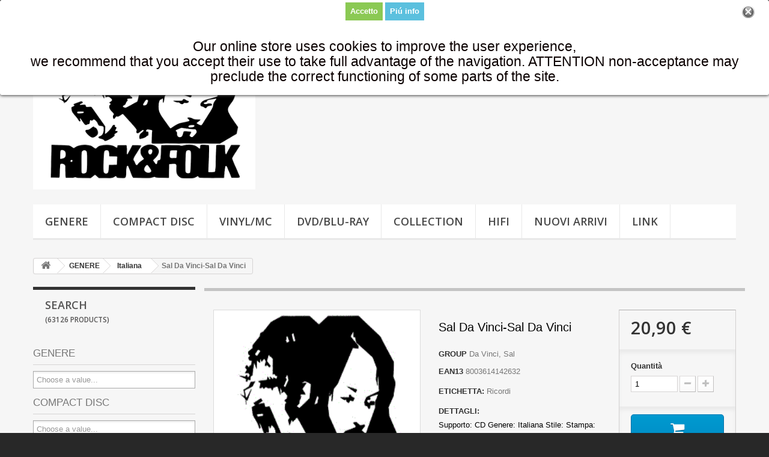

--- FILE ---
content_type: text/html; charset=utf-8
request_url: https://rockandfolk.com/italiana/12962-sal-da-vinci-sal-da-vinci-8003614142632.html
body_size: 111535
content:
<!DOCTYPE HTML> <!--[if lt IE 7]><html class="no-js lt-ie9 lt-ie8 lt-ie7" lang="it-it"><![endif]--> <!--[if IE 7]><html class="no-js lt-ie9 lt-ie8 ie7" lang="it-it"><![endif]--> <!--[if IE 8]><html class="no-js lt-ie9 ie8" lang="it-it"><![endif]--> <!--[if gt IE 8]><html class="no-js ie9" lang="it-it"><![endif]--><html lang="it-it"><head><meta charset="utf-8" /><title>Sal Da Vinci-Sal Da Vinci - Rock&amp;Folk</title><meta name="description" content="Supporto: CD Genere: Italiana Stile: Stampa: Italy Anno: Feat:" /><meta name="keywords" content="Da Vinci, Sal" /><meta name="generator" content="PrestaShop" /><meta name="robots" content="index,follow" /><meta name="viewport" content="width=device-width, minimum-scale=0.25, maximum-scale=1.6, initial-scale=1.0" /><meta name="apple-mobile-web-app-capable" content="yes" /><link rel="icon" type="image/vnd.microsoft.icon" href="/img/favicon.ico?1767867543" /><link rel="shortcut icon" type="image/x-icon" href="/img/favicon.ico?1767867543" /><link rel="stylesheet" href="https://rockandfolk.com/themes/default-bootstrap/cache/v_3586_2a687565122a441e1c24a849a8d5d87c_all.css" type="text/css" media="all" /><link rel="stylesheet" href="https://rockandfolk.com/themes/default-bootstrap/cache/v_3586_b4632cd5da8519ab97b7d34dde18182d_print.css" type="text/css" media="print" /> <script type="text/javascript">/* <![CDATA[ */;var ASPath='/modules/pm_advancedsearch4/';var ASSearchUrl='https://rockandfolk.com/module/pm_advancedsearch4/advancedsearch4';var CUSTOMIZE_TEXTFIELD=1;var FancyboxI18nClose='Chiudi';var FancyboxI18nNext='Successivo';var FancyboxI18nPrev='Precedente';var PS_CATALOG_MODE=false;var added_to_wishlist='Il prodotto è stato aggiunto con successo alla tua lista dei desideri.';var ajax_allowed=false;var ajaxsearch=true;var allowBuyWhenOutOfStock=false;var as4_orderBySalesAsc='Sales: Lower first';var as4_orderBySalesDesc='Sales: Highest first';var attribute_anchor_separator='-';var attributesCombinations=[];var availableLaterValue='';var availableNowValue='';var baseDir='https://rockandfolk.com/';var baseUri='https://rockandfolk.com/';var blocksearch_type='top';var contentOnly=false;var currency={"id":1,"name":"Euro","iso_code":"EUR","iso_code_num":"978","sign":"\u20ac","blank":"1","conversion_rate":"1.000000","deleted":"0","format":"2","decimals":"1","active":"1","prefix":"","suffix":" \u20ac","id_shop_list":null,"force_id":false};var currencyBlank=1;var currencyFormat=2;var currencyRate=1;var currencySign='€';var currentDate='2026-01-19 21:11:46';var customerGroupWithoutTax=false;var customizationFields=false;var customizationId=null;var customizationIdMessage='Personalizzazione n.';var default_eco_tax=0;var delete_txt='Elimina';var displayList=true;var displayPrice=0;var doesntExist='Il prodotto non esiste in questo modello. Scegline un altro.';var doesntExistNoMore='Questo prodotto non è più disponibile';var doesntExistNoMoreBut='con questi attributi, ma è disponibile con altri.';var ecotaxTax_rate=0;var fieldRequired='Si prega di compilare tutti i campi obbligatori, quindi salvare la personalizzazione.';var freeProductTranslation='Gratuito!';var freeShippingTranslation='Spedizione gratuita!';var generated_date=1768853505;var groupReduction=0;var hasDeliveryAddress=false;var highDPI=false;var idDefaultImage=0;var id_lang=1;var id_product=12962;var img_dir='https://rockandfolk.com/themes/default-bootstrap/img/';var img_prod_dir='https://rockandfolk.com/img/p/';var img_ps_dir='https://rockandfolk.com/img/';var instantsearch=true;var isGuest=0;var isLogged=0;var isMobile=false;var jqZoomEnabled=true;var loggin_required='Devi essere autenticato per gestire la tua lista desideri.';var maxQuantityToAllowDisplayOfLastQuantityMessage=1;var minimalQuantity=1;var mywishlist_url='https://rockandfolk.com/module/blockwishlist/mywishlist';var noTaxForThisProduct=true;var oosHookJsCodeFunctions=[];var page_name='product';var placeholder_blocknewsletter='Digita la tua e-mail';var priceDisplayMethod=0;var priceDisplayPrecision=2;var productAvailableForOrder=true;var productBasePriceTaxExcl=20.9;var productBasePriceTaxExcluded=20.9;var productBasePriceTaxIncl=20.9;var productHasAttributes=false;var productPrice=20.9;var productPriceTaxExcluded=20.9;var productPriceTaxIncluded=20.9;var productPriceWithoutReduction=20.9;var productReference='Da Vinci, Sal';var productShowPrice=true;var productUnitPriceRatio=0;var product_fileButtonHtml='Seleziona file';var product_fileDefaultHtml='Nessun file selezionato';var product_specific_price=[];var quantitiesDisplayAllowed=false;var quantityAvailable=0;var quickView=true;var reduction_percent=0;var reduction_price=0;var removingLinkText='rimuovi questo prodotto dal mio carrello';var roundMode=2;var search_url='https://rockandfolk.com/search';var sharing_img='https://rockandfolk.com/0/sal-da-vinci-sal-da-vinci.jpg';var sharing_name='Sal Da Vinci-Sal Da Vinci';var sharing_url='https://rockandfolk.com/italiana/12962-sal-da-vinci-sal-da-vinci-8003614142632.html';var specific_currency=false;var specific_price=0;var static_token='a613a5bfe68d1e0becd8d0ea46a48801';var stock_management=1;var taxRate=0;var toBeDetermined='Da determinare';var token='a613a5bfe68d1e0becd8d0ea46a48801';var uploading_in_progress='Caricamento in corso, attendere prego ...';var usingSecureMode=true;var wishlistProductsIds=false;/* ]]> */</script> <script type="text/javascript" src="https://rockandfolk.com/themes/default-bootstrap/cache/v_3326_93e450d1f0664d62fd9faf422067951d.js"></script> <meta property="og:type" content="product" /><meta property="og:url" content="https://rockandfolk.com/italiana/12962-sal-da-vinci-sal-da-vinci-8003614142632.html" /><meta property="og:title" content="Sal Da Vinci-Sal Da Vinci - Rock&amp;Folk" /><meta property="og:site_name" content="Rock&Folk" /><meta property="og:description" content="Supporto: CD Genere: Italiana Stile: Stampa: Italy Anno: Feat:" /><meta property="product:pretax_price:amount" content="20.9" /><meta property="product:pretax_price:currency" content="EUR" /><meta property="product:price:amount" content="20.9" /><meta property="product:price:currency" content="EUR" /><meta name="google-site-verification" content="5rppN1HV-konna_ic9J2grg29Cj6z_zDEyDigyRbKKI" /><script type="text/javascript">/* <![CDATA[ */;var oa=document.createElement('script');oa.type='text/javascript';oa.async=true;oa.src='//rockandfolkcom.api.oneall.com/socialize/library.js';var s=document.getElementsByTagName('script')[0];s.parentNode.insertBefore(oa,s);var _oneall=_oneall||[];$(document).ready(function(){if(typeof oneallsociallogin!=='undefined'){oneallsociallogin(_oneall,["amazon","facebook","google","paypal","twitter","windowslive"],'0','Connetti con');}else{throw new Error("OneAll Social Login is not correctly installed, the required file oneallsocialogin.js is not included.");}});/* ]]> */</script><script defer type="text/javascript">/* <![CDATA[ */;function updateFormDatas(){var nb=$('#quantity_wanted').val();var id=$('#idCombination').val();$('.paypal_payment_form input[name=quantity]').val(nb);$('.paypal_payment_form input[name=id_p_attr]').val(id);}$(document).ready(function(){var baseDirPP=baseDir.replace('http:','https:');if($('#in_context_checkout_enabled').val()!=1){$(document).on('click','#payment_paypal_express_checkout',function(){$('#paypal_payment_form_cart').submit();return false;});}var jquery_version=$.fn.jquery.split('.');if(jquery_version[0]>=1&&jquery_version[1]>=7){$('body').on('submit',".paypal_payment_form",function(){updateFormDatas();});}else{$('.paypal_payment_form').live('submit',function(){updateFormDatas();});}function displayExpressCheckoutShortcut(){var id_product=$('input[name="id_product"]').val();var id_product_attribute=$('input[name="id_product_attribute"]').val();$.ajax({type:"GET",url:baseDirPP+'/modules/paypal/express_checkout/ajax.php',data:{get_qty:"1",id_product:id_product,id_product_attribute:id_product_attribute},cache:false,success:function(result){if(result=='1'){$('#container_express_checkout').slideDown();}else{$('#container_express_checkout').slideUp();}return true;}});}$('select[name^="group_"]').change(function(){setTimeout(function(){displayExpressCheckoutShortcut()},500);});$('.color_pick').click(function(){setTimeout(function(){displayExpressCheckoutShortcut()},500);});if($('body#product').length>0){setTimeout(function(){displayExpressCheckoutShortcut()},500);}var modulePath='modules/paypal';var subFolder='/integral_evolution';var fullPath=baseDirPP+modulePath+subFolder;var confirmTimer=false;if($('form[target="hss_iframe"]').length==0){if($('select[name^="group_"]').length>0)displayExpressCheckoutShortcut();return false;}else{checkOrder();}function checkOrder(){if(confirmTimer==false)confirmTimer=setInterval(getOrdersCount,1000);}});/* ]]> */</script><input type="hidden" id="paypal_mode" value="production"> <input type="hidden" id="paypal_merchant_id" value="rockfolk@rockandfolk.com"> <input type="hidden" id="paypal_ssl_enabled" value="1"><script defer src="//www.paypalobjects.com/api/checkout.js"></script> <link rel="stylesheet" href="https://fonts.googleapis.com/css?family=Open+Sans:300,600&amp;subset=latin,latin-ext" type="text/css" media="all" /> <!--[if IE 8]> <script src="https://oss.maxcdn.com/libs/html5shiv/3.7.0/html5shiv.js"></script> <script src="https://oss.maxcdn.com/libs/respond.js/1.3.0/respond.min.js"></script> <![endif]--></head><body id="product" class="product product-12962 product-sal-da-vinci-sal-da-vinci category-115 category-italiana show-left-column show-right-column lang_it">  <script async src="https://www.googletagmanager.com/gtag/js?id=G-7D21QEQKC9"></script> <script>/* <![CDATA[ */;window.dataLayer=window.dataLayer||[];function gtag(){dataLayer.push(arguments);}
gtag('js',new Date());gtag('config','G-7D21QEQKC9');/* ]]> */</script> <div id="page"><div class="header-container"> <header id="header"><div class="nav"><div class="container"><div class="row"> <nav><div class="header_user_info"> <a class="login" href="https://rockandfolk.com/my-account" rel="nofollow" title="Accedi al tuo account cliente"> Accedi </a></div><div id="languages-block-top" class="languages-block"><div class="current"> <span>Italiano</span></div><ul id="first-languages" class="languages-block_ul toogle_content"><li class="selected"> <span>Italiano</span></li><li > <a href="https://rockandfolk.com/en/-.html" title="English (United States)" rel="alternate" hreflang="en"> <span>English</span> </a></li></ul></div><div id="contact-link" > <a href="https://rockandfolk.com/contact-us" title="Contattaci">Contattaci</a></div> <span class="shop-phone"> <i class="icon-phone"></i>Contattaci subito: <strong>011-8394542</strong> </span></nav></div></div></div><div><div class="container"><div class="row"><div id="header_logo"> <a href="https://rockandfolk.com/" title="Rock&amp;Folk"> <img class="logo img-responsive" src="https://rockandfolk.com/img/my-shop-logo-1767867541.jpg" alt="Rock&amp;Folk" width="1748" height="1240"/> </a></div><div id="search_block_top" class="col-sm-4 clearfix"><form id="searchbox" method="get" action="//rockandfolk.com/search" > <input type="hidden" name="controller" value="search" /> <input type="hidden" name="orderby" value="date_add" /> <input type="hidden" name="orderway" value="desc" /> <input class="search_query form-control" type="text" id="search_query_top" name="search_query" placeholder="Cerca" value="" /> <button type="submit" name="submit_search" class="btn btn-default button-search"> <span>Cerca</span> </button></form></div><div class="col-sm-4 clearfix"><div class="shopping_cart"> <a href="https://rockandfolk.com/order" title="Vedi il mio carrello" rel="nofollow"> <b>Carrello</b> <span class="ajax_cart_quantity unvisible">0</span> <span class="ajax_cart_product_txt unvisible">Prodotto</span> <span class="ajax_cart_product_txt_s unvisible">Prodotti</span> <span class="ajax_cart_total unvisible"> </span> <span class="ajax_cart_no_product">(vuoto)</span> </a><div class="cart_block block exclusive"><div class="block_content"><div class="cart_block_list"><p class="cart_block_no_products"> Nessun prodotto</p><div class="cart-prices"><div class="cart-prices-line first-line"> <span class="price cart_block_shipping_cost ajax_cart_shipping_cost unvisible"> Da determinare </span> <span class="unvisible"> Spedizione </span></div><div class="cart-prices-line last-line"> <span class="price cart_block_total ajax_block_cart_total">0,00 €</span> <span>Totale</span></div></div><p class="cart-buttons"> <a id="button_order_cart" class="btn btn-default button button-small" href="https://rockandfolk.com/order" title="Pagamento" rel="nofollow"> <span> Pagamento<i class="icon-chevron-right right"></i> </span> </a></p></div></div></div></div></div><div id="layer_cart"><div class="clearfix"><div class="layer_cart_product col-xs-12 col-md-6"> <span class="cross" title="Chiudi finestra"></span> <span class="title"> <i class="icon-check"></i>Prodotto aggiunto al tuo carrello </span><div class="product-image-container layer_cart_img"></div><div class="layer_cart_product_info"> <span id="layer_cart_product_title" class="product-name"></span> <span id="layer_cart_product_attributes"></span><div> <strong class="dark">Quantità</strong> <span id="layer_cart_product_quantity"></span></div><div> <strong class="dark">Totale</strong> <span id="layer_cart_product_price"></span></div></div></div><div class="layer_cart_cart col-xs-12 col-md-6"> <span class="title"> <span class="ajax_cart_product_txt_s unvisible"> Ci sono <span class="ajax_cart_quantity">0</span> articoli nel tuo carrello. </span> <span class="ajax_cart_product_txt "> Il tuo carrello contiene un oggetto. </span> </span><div class="layer_cart_row"> <strong class="dark"> Totale prodotti </strong> <span class="ajax_block_products_total"> </span></div><div class="layer_cart_row"> <strong class="dark unvisible"> Totale spedizione&nbsp; </strong> <span class="ajax_cart_shipping_cost unvisible"> Da determinare </span></div><div class="layer_cart_row"> <strong class="dark"> Totale </strong> <span class="ajax_block_cart_total"> </span></div><div class="button-container"> <span class="continue btn btn-default button exclusive-medium" title="Continua lo shopping"> <span> <i class="icon-chevron-left left"></i>Continua lo shopping </span> </span> <a class="btn btn-default button button-medium" href="https://rockandfolk.com/order" title="Procedi con il checkout" rel="nofollow"> <span> Procedi con il checkout<i class="icon-chevron-right right"></i> </span> </a></div></div></div><div class="crossseling"></div></div><div class="layer_cart_overlay"></div><div id="block_top_menu" class="sf-contener clearfix col-lg-12"><div class="cat-title">Menù</div><ul class="sf-menu clearfix menu-content"><li><a href="https://rockandfolk.com/30-genere" title="GENERE">GENERE</a><ul><li><a href="https://rockandfolk.com/103-blues" title="Blues">Blues</a></li><li><a href="https://rockandfolk.com/105-classic" title="Classic">Classic</a></li><li><a href="https://rockandfolk.com/106-colonne-sonore" title="Colonne Sonore">Colonne Sonore</a></li><li><a href="https://rockandfolk.com/107-commedie" title="Commedie">Commedie</a></li><li><a href="https://rockandfolk.com/108-country" title="Country">Country</a></li><li><a href="https://rockandfolk.com/109-dance-music" title="Dance Music">Dance Music</a></li><li><a href="https://rockandfolk.com/110-easy" title="Easy">Easy</a></li><li><a href="https://rockandfolk.com/112-folk-mondiale" title="Folk Mondiale">Folk Mondiale</a></li><li><a href="https://rockandfolk.com/113-francese" title="Francese">Francese</a></li><li><a href="https://rockandfolk.com/114-gospel" title="Gospel">Gospel</a></li><li><a href="https://rockandfolk.com/115-italiana" title="Italiana">Italiana</a></li><li><a href="https://rockandfolk.com/116-jazz" title="Jazz">Jazz</a></li><li><a href="https://rockandfolk.com/117-latin-dance" title="Latin Dance">Latin Dance</a></li><li><a href="https://rockandfolk.com/119-metal" title="Metal">Metal</a></li><li><a href="https://rockandfolk.com/121-new-age" title="New Age">New Age</a></li><li><a href="https://rockandfolk.com/122-orchestre" title="Orchestre">Orchestre</a></li><li><a href="https://rockandfolk.com/123-pop" title="Pop">Pop</a></li><li><a href="https://rockandfolk.com/124-punk" title="Punk">Punk</a></li><li><a href="https://rockandfolk.com/125-rap-hip-hop" title="Rap - Hip Hop">Rap - Hip Hop</a></li><li><a href="https://rockandfolk.com/148-fitness" title="Fitness">Fitness</a></li><li><a href="https://rockandfolk.com/126-reggae" title="Reggae">Reggae</a></li><li><a href="https://rockandfolk.com/127-rock" title="Rock">Rock</a></li><li><a href="https://rockandfolk.com/134-ska" title="Ska">Ska</a></li><li><a href="https://rockandfolk.com/128-soul-rnb" title="Soul - RnB">Soul - RnB</a></li><li><a href="https://rockandfolk.com/129-sperimentale" title="Sperimentale">Sperimentale</a></li><li><a href="https://rockandfolk.com/130-spoken" title="Spoken">Spoken</a></li><li><a href="https://rockandfolk.com/366-rock-n-roll" title="Rock'n'Roll">Rock'n'Roll</a></li></ul></li><li><a href="https://rockandfolk.com/24-CompactDisc" title="COMPACT DISC">COMPACT DISC</a><ul><li><a href="https://rockandfolk.com/314-cd" title="CD">CD</a></li><li><a href="https://rockandfolk.com/312-box" title="Box">Box</a></li><li><a href="https://rockandfolk.com/315-cd10" title="CD+10"">CD+10"</a></li><li><a href="https://rockandfolk.com/316-cd7" title="CD+7"">CD+7"</a></li><li><a href="https://rockandfolk.com/317-cdblu-ray" title="CD+Blu-Ray">CD+Blu-Ray</a></li><li><a href="https://rockandfolk.com/320-cddvd" title="CD+DVD">CD+DVD</a></li><li><a href="https://rockandfolk.com/321-cddvda" title="CD+DVDA">CD+DVDA</a></li><li><a href="https://rockandfolk.com/322-cdlp" title="CD+LP">CD+LP</a></li><li><a href="https://rockandfolk.com/323-cdt-shirt" title="CD+T-Shirt">CD+T-Shirt</a></li><li><a href="https://rockandfolk.com/324-cdvideo" title="CD+Video">CD+Video</a></li><li><a href="https://rockandfolk.com/327-digibook" title="Digibook">Digibook</a></li><li><a href="https://rockandfolk.com/328-dualdisc" title="DualDisc">DualDisc</a></li><li><a href="https://rockandfolk.com/345-minicd" title="MiniCD">MiniCD</a></li><li><a href="https://rockandfolk.com/349-sacd" title="SACD">SACD</a></li><li><a href="https://rockandfolk.com/356-box-cd" title="Box CD">Box CD</a></li><li><a href="https://rockandfolk.com/409-cd-rom" title="CD-Rom">CD-Rom</a></li><li><a href="https://rockandfolk.com/319-cdcdrom" title="CD+CDROM">CD+CDROM</a></li><li><a href="https://rockandfolk.com/318-cdbook" title="CD+BOOK">CD+BOOK</a></li></ul></li><li><a href="https://rockandfolk.com/25-vinylmc" title="VINYL/MC">VINYL/MC</a><ul><li><a href="https://rockandfolk.com/335-lp" title="LP">LP</a></li><li><a href="https://rockandfolk.com/313-boxlp" title="BoxLP">BoxLP</a></li><li><a href="https://rockandfolk.com/343-mc" title="MC">MC</a></li><li><a href="https://rockandfolk.com/301-10" title="10"">10"</a></li><li><a href="https://rockandfolk.com/302-10cd" title="10"+CD">10"+CD</a></li><li><a href="https://rockandfolk.com/303-7" title="7"">7"</a></li><li><a href="https://rockandfolk.com/336-lp10" title="LP+10"">LP+10"</a></li><li><a href="https://rockandfolk.com/337-lp7" title="LP+7"">LP+7"</a></li><li><a href="https://rockandfolk.com/338-lpbook" title="LP+Book">LP+Book</a></li><li><a href="https://rockandfolk.com/339-lpcd" title="LP+CD">LP+CD</a></li><li><a href="https://rockandfolk.com/340-lpdvd" title="LP+DVD">LP+DVD</a></li><li><a href="https://rockandfolk.com/346-mix" title="Mix">Mix</a></li><li><a href="https://rockandfolk.com/347-mlp" title="MLP">MLP</a></li><li><a href="https://rockandfolk.com/348-plp" title="PLP">PLP</a></li><li><a href="https://rockandfolk.com/355-box-7" title="Box 7"">Box 7"</a></li><li><a href="https://rockandfolk.com/374-box-10" title="Box 10"">Box 10"</a></li></ul></li><li><a href="https://rockandfolk.com/26-dvd" title="DVD/BLU-RAY">DVD/BLU-RAY</a><ul><li><a href="https://rockandfolk.com/305-blu-ray" title="Blu-Ray">Blu-Ray</a></li><li><a href="https://rockandfolk.com/306-blu-raycd" title="Blu-Ray+CD">Blu-Ray+CD</a></li><li><a href="https://rockandfolk.com/329-dvd" title="DVD">DVD</a></li><li><a href="https://rockandfolk.com/330-dvdblu-ray" title="DVD+Blu-Ray">DVD+Blu-Ray</a></li><li><a href="https://rockandfolk.com/331-dvdcd" title="DVD+CD">DVD+CD</a></li><li><a href="https://rockandfolk.com/332-dvda" title="DVDA">DVDA</a></li><li><a href="https://rockandfolk.com/357-box-dvd" title="Box DVD">Box DVD</a></li><li><a href="https://rockandfolk.com/399-vhs" title="VHS">VHS</a></li><li><a href="https://rockandfolk.com/352-umd" title="UMD">UMD</a></li></ul></li><li><a href="https://rockandfolk.com/22-collection" title="COLLECTION ">COLLECTION </a><ul><li><a href="https://rockandfolk.com/101-abbigliamento" title="Abbigliamento">Abbigliamento</a></li><li><a href="https://rockandfolk.com/23-books" title="Books">Books</a><ul><li><a href="https://rockandfolk.com/308-book7" title="Book+7"">Book+7"</a></li><li><a href="https://rockandfolk.com/309-bookcd" title="Book+CD">Book+CD</a></li><li><a href="https://rockandfolk.com/310-bookdvd" title="Book+DVD">Book+DVD</a></li><li><a href="https://rockandfolk.com/311-booklp" title="Book+LP">Book+LP</a></li><li><a href="https://rockandfolk.com/365-book" title="Book">Book</a></li></ul></li><li><a href="https://rockandfolk.com/132-toys" title="Merchandise">Merchandise</a></li><li><a href="https://rockandfolk.com/361-action-figure" title="Action Figure">Action Figure</a></li><li><a href="https://rockandfolk.com/402-games-workshop" title="Games Workshop">Games Workshop</a><ul><li><a href="https://rockandfolk.com/403-warhammer" title="Warhammer">Warhammer</a></li></ul></li><li><a href="https://rockandfolk.com/353-usb" title="Usb">Usb</a></li><li><a href="https://rockandfolk.com/350-toys" title="Toys">Toys</a></li></ul></li><li><a href="https://rockandfolk.com/369-proaudio" title="HiFi">HiFi</a><ul><li><a href="https://rockandfolk.com/370-giradischi" title="Giradischi">Giradischi</a></li><li><a href="https://rockandfolk.com/390-casseamp" title="Casse&Amp">Casse&Amp</a></li><li><a href="https://rockandfolk.com/420-lettori-audio" title="Lettori Audio">Lettori Audio</a></li><li><a href="https://rockandfolk.com/421-cuffie" title="Cuffie">Cuffie</a></li><li><a href="https://rockandfolk.com/422-accessori" title="Accessori">Accessori</a></li></ul></li><li><a href="http://www.rockandfolk.com/new-products" onclick="return !window.open(this.href);" title="NUOVI ARRIVI">NUOVI ARRIVI</a></li><li><a href="https://rockandfolk.com/content/15-RockFolkFriendlyLink" title="LINK">LINK</a></li></ul></div><style>.lgcookieslaw_banner {
		display: table;
		width:100%;
		padding:10px;
		position:fixed;
		left:0;
		repeat-x scroll left top;
		background: #ffffff;
		border-color: #ffffff;
		border-left: 1px solid #ffffff;
		border-radius: 3px 3px 3px 3px;
		border-right: 1px solid #ffffff;
		color: #000000 !important;
		z-index: 9999;
		border-style: solid;
		border-width: 1px;
		margin: 0;
		outline: medium none;
		padding: 3px 8px;
		text-align: center;
		vertical-align: middle;
		text-shadow: 0 0 0 0;
		-webkit-box-shadow: 0px 1px 5px 0px #3b3b3b;
		-moz-box-shadow:    0px 1px 5px 0px #3b3b3b;
		box-shadow:         0px 1px 5px 0px #3b3b3b;
	
	top:0;;
	opacity:1;
	
	}

	.lgcookieslaw_banner > form
	{
		position:relative;
	}
	.lgcookieslaw_banner > form input.btn.btn-default
	{
		border-color: #8BC954 !important;
		background: #8BC954 !important;
		color: #FFFFFF;
		text-align: center;
		margin-bottom: 8px;
	}

	.lgcookieslaw_banner > form a
	{
		border-color: #5BC0DE;
		background: #5BC0DE;
		color: #FFFFFF;
		margin-bottom: 8px;
		text-align: center;
	}

	.close_banner_btn
	{
		cursor:pointer;
		width:21px;
		height:21px;
		max-width:21px;
	}</style> <script type="text/javascript">/* <![CDATA[ */;function closeinfo()
{$('.lgcookieslaw_banner').hide();};/* ]]> */</script> <div class="lgcookieslaw_banner"><form method="post" action="/italiana/12962-sal-da-vinci-sal-da-vinci-8003614142632.html" name=""> <input name="aceptocookies" class="button btn btn-default" type="submit" href="https://rockandfolk.com/content/21-cookies-policy" value="Accetto" > <a class="button btn btn-default" target="_blank" href="https://rockandfolk.com/content/21-cookies-policy" >Piú info </a><div class="" style="display:table; margin:0 auto;"><div style="display:table-cell; vertical-align: middle; padding:5px" ><h3 class="tw-data-text tw-text-large tw-ta" data-placeholder="Traduzione" id="tw-target-text" dir="ltr"><span class="Y2IQFc" style="color: #0b0000;" lang="en">Our online store uses cookies to improve the user experience, <br />we recommend that you accept their use to take full advantage of the navigation. ATTENTION non-acceptance may preclude the correct functioning of some parts of the site.</span></h3></div></div><div style="position:absolute;top:5px;right:15px;"> <img src="/modules/lgcookieslaw/views/img/close.png" alt="close" class="close_banner_btn" onclick="closeinfo();"></div></form></div></div></div></div> </header></div><div class="columns-container"><div id="columns" class="container"><div class="breadcrumb clearfix"> <a class="home" href="https://rockandfolk.com/" title="Torna alla Home"><i class="icon-home"></i></a> <span class="navigation-pipe">&gt;</span> <span class="navigation_page"><span itemscope itemtype="http://data-vocabulary.org/Breadcrumb"><a itemprop="url" href="https://rockandfolk.com/30-genere" title="GENERE" ><span itemprop="title">GENERE</span></a></span><span class="navigation-pipe">></span><span itemscope itemtype="http://data-vocabulary.org/Breadcrumb"><a itemprop="url" href="https://rockandfolk.com/115-italiana" title="Italiana" ><span itemprop="title">Italiana</span></a></span><span class="navigation-pipe">></span>Sal Da Vinci-Sal Da Vinci</span></div><div id="slider_row" class="row"></div><div class="row"><div id="left_column" class="column col-xs-12 col-sm-3"><div id="PM_ASBlockOutput_1" class="PM_ASBlockOutput PM_ASBlockOutputVertical block" data-id-search="1"><div id="PM_ASBlock_1"><p class="title_block"> <span class="PM_ASBlockTitle">SEARCH</span> <span class="PM_ASBlockNbProductValue"> (63126 products) </span></p><div class="block_content"><a style="display: none" href="#" class="PM_ASResetSearch">Back</a><form action="https://rockandfolk.com/module/pm_advancedsearch4/advancedsearch4" method="GET" id="PM_ASForm_1" class="PM_ASForm"><div class="PM_ASCriterionsGroupList"><div id="PM_ASCriterionsGroup_1_4" class="PM_ASCriterionsGroup PM_ASCriterionsGroupCategory "><div id="PM_ASCriterionsOutput_1_4" class="PM_ASCriterionsOutput"><div id="PM_ASCriterions_1_4" class="PM_ASCriterions"><p class="PM_ASCriterionsGroupTitle h4" id="PM_ASCriterionsGroupTitle_1_4" rel="4"> <span class="PM_ASCriterionsGroupName"> GENERE </span></p><div class="PM_ASCriterionsGroupOuter"><div class="PM_ASCriterionStepEnable"> <select data-id-criterion-group="4" name="as4c[4][]" id="PM_ASCriterionGroupSelect_1_4" class="PM_ASCriterionGroupSelect chosen" multiple="multiple" data-placeholder="Choose a value..."><option value="13701" >Rock&#039;n&#039;Roll (226)</option><option value="13700" >Spoken (66)</option><option value="13699" >Sperimentale (1779)</option><option value="13698" >Soul - RnB (1799)</option><option value="13697" >Ska (117)</option><option value="13696" >Rock (29638)</option><option value="13695" >Reggae (875)</option><option value="13693" >Rap - Hip Hop (817)</option><option value="13692" >Punk (1324)</option><option value="13690" >Orchestre (393)</option><option value="13689" >New Age (621)</option><option value="13688" >Metal (8410)</option><option value="13687" >Latin Dance (92)</option><option value="13686" >Jazz (4342)</option><option value="13685" >Italiana (2594)</option><option value="13684" >Gospel (41)</option><option value="13683" >Francese (173)</option><option value="13681" >Folk Mondiale (2765)</option><option value="13678" >Easy (298)</option><option value="13674" >Dance Music (2828)</option><option value="13672" >Country (1581)</option><option value="13670" >Commedie (2)</option><option value="13665" >Colonne Sonore (335)</option><option value="13664" >Classic (124)</option> </select></div></div></div><div class="clear"></div></div></div><div id="PM_ASCriterionsGroup_1_20" class="PM_ASCriterionsGroup PM_ASCriterionsGroupCategory "><div id="PM_ASCriterionsOutput_1_20" class="PM_ASCriterionsOutput"><div id="PM_ASCriterions_1_20" class="PM_ASCriterions"><p class="PM_ASCriterionsGroupTitle h4" id="PM_ASCriterionsGroupTitle_1_20" rel="20"> <span class="PM_ASCriterionsGroupName"> COMPACT DISC </span></p><div class="PM_ASCriterionsGroupOuter"><div class="PM_ASCriterionStepEnable"> <select data-id-criterion-group="20" name="as4c[20][]" id="PM_ASCriterionGroupSelect_1_20" class="PM_ASCriterionGroupSelect chosen" multiple="multiple" data-placeholder="Choose a value..."><option value="31921" >CD (46209)</option><option value="31926" >CD+10&quot; (1)</option><option value="31932" >CD+7&quot; (1)</option><option value="31939" >CD+Blu-Ray (48)</option><option value="31941" >CD+DVD (484)</option><option value="31946" >CD+DVDA (4)</option><option value="31950" >CD+LP (1)</option><option value="31951" >CD+T-Shirt (1)</option><option value="31956" >CD+Video (7)</option><option value="31958" >Digibook (3)</option><option value="31960" >DualDisc (23)</option><option value="31964" >MiniCD (2868)</option><option value="31967" >SACD (10)</option><option value="31971" >Box CD (307)</option><option value="31972" >CD-Rom (1)</option><option value="31975" >CD+CDROM (4)</option><option value="31976" >CD+BOOK (2)</option> </select></div></div></div><div class="clear"></div></div></div><div id="PM_ASCriterionsGroup_1_19" class="PM_ASCriterionsGroup PM_ASCriterionsGroupCategory "><div id="PM_ASCriterionsOutput_1_19" class="PM_ASCriterionsOutput"><div id="PM_ASCriterions_1_19" class="PM_ASCriterions"><p class="PM_ASCriterionsGroupTitle h4" id="PM_ASCriterionsGroupTitle_1_19" rel="19"> <span class="PM_ASCriterionsGroupName"> VINILE </span></p><div class="PM_ASCriterionsGroupOuter"><div class="PM_ASCriterionStepEnable"> <select data-id-criterion-group="19" name="as4c[19][]" id="PM_ASCriterionGroupSelect_1_19" class="PM_ASCriterionGroupSelect chosen" multiple="multiple" data-placeholder="Choose a value..."><option value="31825" >7&quot; (374)</option><option value="31831" >BoxLP (53)</option><option value="31838" >LP (5712)</option><option value="31839" >LP+10&quot; (1)</option><option value="31843" >LP+7&quot; (24)</option><option value="31847" >LP+Book (1)</option><option value="31851" >LP+CD (29)</option><option value="31855" >LP+DVD (2)</option><option value="31860" >MLP (109)</option><option value="31863" >PLP (151)</option><option value="31865" >Box 7&quot; (7)</option><option value="31871" >MC (948)</option> </select></div></div></div><div class="clear"></div></div></div><div id="PM_ASCriterionsGroup_1_7" class="PM_ASCriterionsGroup PM_ASCriterionsGroupCategory "><div id="PM_ASCriterionsOutput_1_7" class="PM_ASCriterionsOutput"><div id="PM_ASCriterions_1_7" class="PM_ASCriterions"><p class="PM_ASCriterionsGroupTitle h4" id="PM_ASCriterionsGroupTitle_1_7" rel="7"> <span class="PM_ASCriterionsGroupName"> DVD/BLU-RAY </span></p><div class="PM_ASCriterionsGroupOuter"><div class="PM_ASCriterionStepEnable"> <select data-id-criterion-group="7" name="as4c[7][]" id="PM_ASCriterionGroupSelect_1_7" class="PM_ASCriterionGroupSelect chosen" multiple="multiple" data-placeholder="Choose a value..."><option value="16650" >Accessori (3)</option><option value="14033" >Blu-Ray (104)</option><option value="14034" >Blu-Ray+CD (10)</option><option value="14047" >Box DVD (2)</option><option value="14040" >CD+BOOK (2)</option><option value="14932" >CD-Rom (1)</option><option value="16641" >Cuffie (18)</option><option value="14042" >DVD+Blu-Ray (4)</option><option value="14043" >DVD+CD (242)</option><option value="14044" >DVDA (8)</option><option value="16632" >Lettori Audio (7)</option><option value="14048" >VHS (98)</option> </select></div></div></div><div class="clear"></div></div></div><div id="PM_ASCriterionsGroup_1_8" class="PM_ASCriterionsGroup PM_ASCriterionsGroupCategory "><div id="PM_ASCriterionsOutput_1_8" class="PM_ASCriterionsOutput"><div id="PM_ASCriterions_1_8" class="PM_ASCriterions"><p class="PM_ASCriterionsGroupTitle h4" id="PM_ASCriterionsGroupTitle_1_8" rel="8"> <span class="PM_ASCriterionsGroupName"> BOOK </span></p><div class="PM_ASCriterionsGroupOuter"><div class="PM_ASCriterionStepEnable"> <select data-id-criterion-group="8" name="as4c[8][]" id="PM_ASCriterionGroupSelect_1_8" class="PM_ASCriterionGroupSelect chosen" multiple="multiple" data-placeholder="Choose a value..."><option value="16651" >Accessori (3)</option><option value="14149" >Book (432)</option><option value="14146" >Book+CD (86)</option><option value="14147" >Book+DVD (6)</option><option value="14148" >Book+LP (3)</option><option value="14933" >CD-Rom (1)</option><option value="16642" >Cuffie (18)</option><option value="16633" >Lettori Audio (7)</option> </select></div></div></div><div class="clear"></div></div></div><div id="PM_ASCriterionsGroup_1_9" class="PM_ASCriterionsGroup PM_ASCriterionsGroupCategory "><div id="PM_ASCriterionsOutput_1_9" class="PM_ASCriterionsOutput"><div id="PM_ASCriterions_1_9" class="PM_ASCriterions"><p class="PM_ASCriterionsGroupTitle h4" id="PM_ASCriterionsGroupTitle_1_9" rel="9"> <span class="PM_ASCriterionsGroupName"> OTHER </span></p><div class="PM_ASCriterionsGroupOuter"><div class="PM_ASCriterionStepEnable"> <select data-id-criterion-group="9" name="as4c[9][]" id="PM_ASCriterionGroupSelect_1_9" class="PM_ASCriterionGroupSelect chosen" multiple="multiple" data-placeholder="Choose a value..."><option value="14180" >Abbigliamento (72)</option><option value="16652" >Accessori (3)</option><option value="14191" >Action Figure (22)</option><option value="16643" >Cuffie (18)</option><option value="16634" >Lettori Audio (7)</option><option value="14175" >Merchandise (519)</option><option value="14182" >Toys (806)</option><option value="14199" >UMD (1)</option><option value="14203" >Usb (1)</option> </select></div></div></div><div class="clear"></div></div></div><div id="PM_ASCriterionsGroup_1_11" class="PM_ASCriterionsGroup PM_ASCriterionsGroupCategory "><div id="PM_ASCriterionsOutput_1_11" class="PM_ASCriterionsOutput"><div id="PM_ASCriterions_1_11" class="PM_ASCriterions"><p class="PM_ASCriterionsGroupTitle h4" id="PM_ASCriterionsGroupTitle_1_11" rel="11"> <span class="PM_ASCriterionsGroupName"> HI-FI </span></p><div class="PM_ASCriterionsGroupOuter"><div class="PM_ASCriterionStepEnable"> <select data-id-criterion-group="11" name="as4c[11][]" id="PM_ASCriterionGroupSelect_1_11" class="PM_ASCriterionGroupSelect chosen" multiple="multiple" data-placeholder="Choose a value..."><option value="16635" >Lettori Audio (7)</option><option value="16653" >Accessori (3)</option><option value="14935" >CD-Rom (1)</option><option value="16644" >Cuffie (18)</option><option value="14399" >Giradischi (12)</option><option value="14403" >Casse&amp;Amp (19)</option> </select></div></div></div><div class="clear"></div></div></div><div id="PM_ASCriterionsGroup_1_14" class="PM_ASCriterionsGroup PM_ASCriterionsGroupCategory "><div id="PM_ASCriterionsOutput_1_14" class="PM_ASCriterionsOutput"><div id="PM_ASCriterions_1_14" class="PM_ASCriterions"><p class="PM_ASCriterionsGroupTitle h4" id="PM_ASCriterionsGroupTitle_1_14" rel="14"> <span class="PM_ASCriterionsGroupName"> GAMES WORKSHOP </span></p><div class="PM_ASCriterionsGroupOuter"><div class="PM_ASCriterionStepEnable"> <select data-id-criterion-group="14" name="as4c[14][]" id="PM_ASCriterionGroupSelect_1_14" class="PM_ASCriterionGroupSelect chosen" multiple="multiple" data-placeholder="Choose a value..."><option value="16636" >Lettori Audio (7)</option><option value="16654" >Accessori (3)</option><option value="14936" >CD-Rom (1)</option><option value="16645" >Cuffie (18)</option><option value="14653" >Games Workshop (23)</option><option value="14655" >Warhammer (23)</option> </select></div></div></div><div class="clear"></div></div></div><div id="PM_ASCriterionsGroup_1_16" class="PM_ASCriterionsGroup PM_ASCriterionsGroupManufacturer "><div id="PM_ASCriterionsOutput_1_16" class="PM_ASCriterionsOutput"><div id="PM_ASCriterions_1_16" class="PM_ASCriterions"><p class="PM_ASCriterionsGroupTitle h4" id="PM_ASCriterionsGroupTitle_1_16" rel="16"> <span class="PM_ASCriterionsGroupName"> ETICHETTA </span></p><div class="PM_ASCriterionsGroupOuter"><div class="PM_ASCriterionStepEnable"> <select data-id-criterion-group="16" name="as4c[16][]" id="PM_ASCriterionGroupSelect_1_16" class="PM_ASCriterionGroupSelect chosen" multiple="multiple" data-placeholder="Choose a value..."><option value="33223" >Diamond Head (1)</option><option value="32504" >Dead Ocean (1)</option><option value="32048" >BOH (1)</option><option value="33026" >Mosley (1)</option><option value="32818" >Buena Vista Home Video (1)</option><option value="32258" >DiscoIn (1)</option><option value="33301" >Echoland (1)</option><option value="32856" >Spliff (1)</option><option value="32597" >Ron Johnson (1)</option><option value="32104" >Goldwax (1)</option><option value="33112" >Suuper Ego (1)</option><option value="32311" >Cattle (1)</option><option value="33370" >X:Treme (1)</option><option value="32896" >Matchbox Music (1)</option><option value="32660" >Big Dirte (1)</option><option value="32175" >C.D. Present (1)</option><option value="33158" >M.Theory (1)</option><option value="32400" >Flying Music (1)</option><option value="31657" >New Sound (1)</option><option value="33420" >Fatcat (2)</option><option value="32964" >Spanish Prayers (2)</option><option value="32758" >Porcine Record (2)</option><option value="32222" >Irmgardz (1)</option><option value="32468" >C.A.M. (1)</option><option value="32011" >Society Hill (1)</option><option value="33714" >Bad Record (2)</option><option value="32990" >Oskar Records (1)</option><option value="32782" >Ivy League (1)</option><option value="32244" >Rabid Badger (1)</option><option value="33281" >Subway (1)</option><option value="32568" >Iron Grip (1)</option><option value="32082" >Episch Porzioni (1)</option><option value="33065" >Side One Recordings (1)</option><option value="32276" >What Goes On REcords (1)</option><option value="33354" >Low Spirit (1)</option><option value="32880" >Mu (1)</option><option value="32617" >Polypus (1)</option><option value="32155" >Thecodisck (1)</option><option value="17144" >02 Records (1)</option><option value="33138" >Unamerican Activities (1)</option><option value="32378" >MNRK Heavy (3)</option><option value="33390" >AOP Record (1)</option><option value="32935" >MCM (1)</option><option value="32732" >Improved Sequence (2)</option><option value="32206" >Imposter (1)</option><option value="33197" >Little Indian (1)</option><option value="32762" >Gladys Pearce (1)</option><option value="32230" >Honk (1)</option><option value="33265" >Maraches (1)</option><option value="32514" >Floating Worlds (1)</option><option value="32056" >Forefront (1)</option><option value="33032" >Gate (1)</option><option value="32262" >Garageband (1)</option><option value="33327" >Owepar (1)</option><option value="32860" >Ratcity (1)</option><option value="32603" >Ars Clip (1)</option><option value="32121" >Melody (1)</option><option value="33118" >415 Records (1)</option><option value="32317" >Sioux Songs (1)</option><option value="33374" >Music For Dreams (1)</option><option value="32904" >eworks (1)</option><option value="32692" >Papagayo (1)</option><option value="32185" >Satisfaction (1)</option><option value="33166" >Cup Of Tea (2)</option><option value="32412" >Memphis Recording (1)</option><option value="31665" >Au Go Go (6)</option><option value="33424" >Gas Record (1)</option><option value="32968" >Fabian (1)</option><option value="32481" >Il Punto (1)</option><option value="32027" >Voxx (1)</option><option value="33005" >Crysalalis (1)</option><option value="32792" >Evolver (1)</option><option value="32248" >Reekus (1)</option><option value="33285" >Mordam (2)</option><option value="32572" >Quba Libre (1)</option><option value="32086" >Motorcity Produzioni (1)</option><option value="33083" >2 Toni (2)</option><option value="32280" >Sniffin&#039; (1)</option><option value="33360" >Integral (1)</option><option value="32884" >Boradwalk (1)</option><option value="32633" >On Sale (1)</option><option value="32159" >Yoyo (1)</option><option value="33142" >Declan (1)</option><option value="32382" >Dying Victims (1)</option><option value="33400" >Duettel (1)</option><option value="32939" >Full Blast (1)</option><option value="32736" >Chinese Man (1)</option><option value="32210" >Upright (1)</option><option value="33201" >Ninja Tunes (1)</option><option value="32766" >PIAS (Play It Against Sam) (1)</option><option value="32234" >Naked Spur (1)</option><option value="33271" >Response (1)</option><option value="32528" >Orangle (2)</option><option value="32062" >Simple Machines (1)</option><option value="33036" >Loungefly (1)</option><option value="32266" >Plum (1)</option><option value="33344" >Action Replay (1)</option><option value="32870" >EMC (3)</option><option value="32607" >SM Record (1)</option><option value="32135" >Winter And Winter (1)</option><option value="33128" >Arela (1)</option><option value="32327" >Stonefront (2)</option><option value="33378" >R&amp;S Records (1)</option><option value="32919" >Effect In (1)</option><option value="32702" >Pallas (1)</option><option value="32195" >Pan Am (3)</option><option value="33170" >Secon Skin (1)</option><option value="32418" >Ghost Highway (1)</option><option value="31671" >Jerry Cantrell (3)</option><option value="33428" >Century Medis (1)</option><option value="32972" >Bitzcore (1)</option><option value="33205" >Mumo (1)</option><option value="32485" >Asthmatic Kitty (5)</option><option value="32031" >C/Z (3)</option><option value="33020" >United Artists Records (1)</option><option value="32804" >Curation (1)</option><option value="32252" >Soundflat (1)</option><option value="33289" >Amphetamine (2)</option><option value="32850" >Reigning Phoenix (9)</option><option value="32582" >Gamma (1)</option><option value="32091" >Cloud Hills (1)</option><option value="33100" >Friuli &amp; Verlucca (1)</option><option value="32284" >APT (1)</option><option value="33364" >Skunk (2)</option><option value="32888" >Music Action (1)</option><option value="32650" >Marracash (1)</option><option value="32163" >Selfish Pursuit (1)</option><option value="33148" >Curio (1)</option><option value="32386" >Kunst = Kapital (1)</option><option value="33412" >Pantasy (1)</option><option value="32954" >Million Starts (1)</option><option value="32744" >Death Heavy (1)</option><option value="32214" >Stardust (1)</option><option value="33434" >Curtom (1)</option><option value="32976" >Curathon (1)</option><option value="32774" >Trevor William Church (1)</option><option value="32238" >NEW Rage (1)</option><option value="33275" >Klone (1)</option><option value="32538" >Exclusive Mini Guitars (1)</option><option value="32066" >Leopard Gecko (1)</option><option value="33042" >Edge Circle (1)</option><option value="32270" >Forced Exposure (1)</option><option value="33348" >Titan Books (1)</option><option value="32874" >Captain Oi! (1)</option><option value="32611" >La Gorra (1)</option><option value="32143" >Adrenalin (1)</option><option value="33132" >Castle Communication (1)</option><option value="32346" >Deberum (1)</option><option value="33384" >Melody And Menace (3)</option><option value="32925" >Okra (1)</option><option value="32719" >Awesome (2)</option><option value="32200" >Parole Della Musica (1)</option><option value="33176" >Blix Street (1)</option><option value="32428" >Elefant Holding (1)</option><option value="31794" >Dreamcell (1)</option><option value="33221" >Skullcandy (4)</option><option value="32502" >Zappo (1)</option><option value="32039" >Rooster Rock (1)</option><option value="33024" >Sycophat (1)</option><option value="32816" >Castle Vision (1)</option><option value="32256" >Autostop (1)</option><option value="33299" >Tam Tam (1)</option><option value="32854" >Grudge (3)</option><option value="32595" >Jupiter (1)</option><option value="32102" >One Little Idian (1)</option><option value="33108" >Hammereheart (1)</option><option value="32294" >Serraglio (1)</option><option value="33368" >Guerilla (1)</option><option value="32894" >Deathwave (1)</option><option value="32656" >Music &amp; Art (1)</option><option value="32169" >Jealous Butcher (1)</option><option value="33154" >Easy Ete Sound (1)</option><option value="32398" >Rema (1)</option><option value="33418" >Weird Wordl (1)</option><option value="32958" >Kyrch (1)</option><option value="32756" >Wumpscut (1)</option><option value="32220" >Lungcast (1)</option><option value="33653" >Glemm (1)</option><option value="32980" >Brave Words (1)</option><option value="32780" >Indochina (1)</option><option value="32242" >Apua (1)</option><option value="33279" >Super High Quality Record (1)</option><option value="32564" >W&amp;S (1)</option><option value="32078" >Diamond West (1)</option><option value="33048" >Sumerain (1)</option><option value="32274" >Extrema (1)</option><option value="33352" >International (1)</option><option value="32878" >Boss Tunage (1)</option><option value="32615" >Waxwork (2)</option><option value="32153" >Acacia (15)</option><option value="33136" >Dog Gone It (1)</option><option value="32365" >Astor Place Recording (1)</option><option value="33388" >Exciter (2)</option><option value="32931" >Kings Road (1)</option><option value="32728" >Universal Music (1)</option><option value="32204" >Mistlur (1)</option><option value="33182" >Party Rockin&#039; Records (1)</option><option value="32444" >Dirt (2)</option><option value="32009" >Aiwa (5)</option><option value="32224" >Manufacture Records (1)</option><option value="33251" >Icip (1)</option><option value="32510" >Dying Victim (1)</option><option value="32054" >Happy Solid (1)</option><option value="33028" >Weasel Record (1)</option><option value="32822" >Hi, Folks! (1)</option><option value="32260" >Latte Divelte (1)</option><option value="33303" >U.F.G. (1)</option><option value="32858" >Great American Records (1)</option><option value="32601" >41 Records (1)</option><option value="32115" >Delicious (1)</option><option value="33114" >Cockroach (1)</option><option value="32315" >Deathheadz (1)</option><option value="33372" >West Madison Street (1)</option><option value="32902" >J&amp;R Adventure (2)</option><option value="32680" >MGMT (1)</option><option value="32177" >Gark (1)</option><option value="33160" >CBecause (1)</option><option value="32404" >Section 1 (1)</option><option value="31663" >Enima (1)</option><option value="33422" >Stawing Missile (1)</option><option value="32966" >Blipvert (1)</option><option value="32760" >Shadowline (1)</option><option value="32477" >Chronicle Book (1)</option><option value="32025" >Oxide Audio (1)</option><option value="32992" >Candid Records (1)</option><option value="32784" >Caribb Roots (3)</option><option value="32246" >Top Music (5)</option><option value="33283" >T.I.M. (1)</option><option value="32570" >Dj Dis-Chest (1)</option><option value="32084" >BFD (3)</option><option value="33067" >Dark Decent (1)</option><option value="32278" >Heavy MEtal (2)</option><option value="33356" >Synewave (1)</option><option value="32882" >Disrupted Recpord (1)</option><option value="32631" >Dgaff (1)</option><option value="32157" >Kusf Demo Tape (1)</option><option value="33140" >Ellen River (1)</option><option value="32380" >BSImerch (1)</option><option value="33396" >Mercyful Release (1)</option><option value="32937" >Modern Music Record (1)</option><option value="32734" >Night Demon (1)</option><option value="32208" >Riddle (1)</option><option value="33199" >Hydrogen Duke (1)</option><option value="32764" >Heavy Psycho (1)</option><option value="32232" >Young Blood (1)</option><option value="33269" >Template (1)</option><option value="32516" >Minix (1)</option><option value="32060" >Modern Recording (1)</option><option value="33034" >Y (1)</option><option value="32264" >Rainbow (1)</option><option value="33329" >Rumpus Room (1)</option><option value="32864" >355 (1)</option><option value="32605" >Bronco (1)</option><option value="32129" >MCEG (1)</option><option value="33124" >MP Music (1)</option><option value="32322" >Image Entertainment (1)</option><option value="33376" >Bullion (1)</option><option value="32910" >Numskull (1)</option><option value="32694" >Caribbroots (2)</option><option value="32187" >Fanzine (2)</option><option value="33168" >Stereophonic Elefant Dance (1)</option><option value="32414" >Royal Potato Family (1)</option><option value="31669" >More Is More (1)</option><option value="33426" >Allegro (1)</option><option value="32970" >Doo Doo (1)</option><option value="32483" >Schirmer/Mosel (1)</option><option value="32029" >Very Mouth (1)</option><option value="33018" >Hamster Record And Tapes (1)</option><option value="32800" >Randale (1)</option><option value="32250" >Stomach Ache Record (1)</option><option value="33287" >Semetery (1)</option><option value="32826" >MMG Video (1)</option><option value="32574" >Three Days Dead (1)</option><option value="32089" >Cloud Heill (1)</option><option value="33089" >Big Lake Music (1)</option><option value="32282" >M&amp;R (1)</option><option value="33362" >Beachwood Music (1)</option><option value="32886" >Twenty (1)</option><option value="32639" >Down (1)</option><option value="32161" >Tinnitus (1)</option><option value="33144" >Flatiron (1)</option><option value="32384" >Massive Sound (1)</option><option value="33406" >EMZ (1)</option><option value="32941" >Eksakt (1)</option><option value="32738" >Gataka (1)</option><option value="32212" >Mordent (1)</option><option value="33203" >Satori (1)</option><option value="33430" >Django (1)</option><option value="32974" >Spitte Records (1)</option><option value="32772" >AATT (1)</option><option value="32236" >Raffscallion Records (1)</option><option value="33273" >2Kool (1)</option><option value="32532" >Biff (1)</option><option value="32064" >Native (3)</option><option value="33040" >Eagle Eye (2)</option><option value="32268" >VC (1)</option><option value="33346" >Personality Comics (1)</option><option value="32872" >Snakepit (1)</option><option value="32609" >Monster Melodies (1)</option><option value="32139" >Ferr (1)</option><option value="33130" >Vita Viva (1)</option><option value="32344" >Pil (1)</option><option value="33380" >Hose Head (1)</option><option value="32923" >Hayday (1)</option><option value="32713" >Atomic Gemini (1)</option><option value="32198" >Lindau (1)</option><option value="33172" >Electron (2)</option><option value="32424" >Robber Soul (1)</option><option value="31792" >Expensive Woodland (5)</option><option value="33209" >H_Q Music (1)</option><option value="32498" >Tricki-Woo (1)</option><option value="32037" >Fireflash (3)</option><option value="33022" >Invader (1)</option><option value="32806" >Tava Tava Sound (1)</option><option value="32254" >Skreamin&#039; Skull (1)</option><option value="33297" >Post Mortem (1)</option><option value="32852" >Fun Stuff (2)</option><option value="32584" >Bondage (1)</option><option value="32093" >Philip Lane Record (1)</option><option value="33102" >UAZ (1)</option><option value="32292" >Episch (1)</option><option value="33366" >Tongue And Groove (1)</option><option value="32890" >Dueffel Music (1)</option><option value="32654" >La Scena Dischi (1)</option><option value="32165" >Moribund (2)</option><option value="33150" >Acquarius (4)</option><option value="32396" >Twanky (1)</option><option value="33416" >Searchlight (1)</option><option value="32956" >Sinister Initiative (1)</option><option value="32748" >Reason &amp; Rhyme (1)</option><option value="32218" >Public (2)</option><option value="33437" >BLUE APPLE MUSIC (1)</option><option value="32978" >Black On Black (1)</option><option value="32776" >Thomas Frank Hopper (1)</option><option value="32240" >Office Box (1)</option><option value="33277" >Moxie (1)</option><option value="32542" >Madlib Invazion (1)</option><option value="32070" >Bulldog (1)</option><option value="33044" >Zeal And Ardor (1)</option><option value="32272" >HOWL (1)</option><option value="33350" >Revolutionary Comics (1)</option><option value="32876" >Journeyman (1)</option><option value="32613" >WOW (1)</option><option value="32145" >C&#039;est La Mort (1)</option><option value="33134" >Bomb (2)</option><option value="32352" >Run On Record (1)</option><option value="33386" >Rift (1)</option><option value="32927" >Unknown (1)</option><option value="32721" >Grand Slam (1)</option><option value="32202" >Noage (1)</option><option value="33178" >Total Pleasure (1)</option><option value="32436" >Smith Street Books (1)</option><option value="31798" >Outer Battery (1)</option><option value="17145" >1 (896)</option><option value="17146" >1 1/4 York (1)</option><option value="17147" >1 For An I (1)</option><option value="17149" >1 stick 41 Records (1)</option><option value="17151" >1-800 Prime Cd (6)</option><option value="17152" >10 Past 10 (2)</option><option value="17153" >10 Records (13)</option><option value="17154" >100% (2)</option><option value="17156" >100% Record (1)</option><option value="17157" >100% Records (2)</option><option value="17158" >1001 Sundays (1)</option><option value="17160" >101 Records (1)</option><option value="17161" >101 South Records (12)</option><option value="17163" >109 Record (1)</option><option value="17164" >11-8 Record (1)</option><option value="17165" >1234 Record (1)</option><option value="17166" >125 record (1)</option><option value="17168" >12:12 Records (1)</option><option value="17170" >12Th Street Records (1)</option><option value="17171" >12XU (2)</option><option value="17172" >13 Amp Record (2)</option><option value="17173" >13 Boxer (2)</option><option value="17174" >13th Hour Recordings (3)</option><option value="17175" >13th Planet (6)</option><option value="17177" >143 Records (1)</option><option value="17178" >14th Floor (4)</option><option value="17179" >14th Floor Elevator (1)</option><option value="17180" >14th Floor Records (6)</option><option value="17181" >150 BPM Records (1)</option><option value="17182" >150666 Releases (2)</option><option value="17183" >18 Street lounge (1)</option><option value="17185" >1923 Recordings (1)</option><option value="17187" >1965 Records (2)</option><option value="17188" >1966 Tour Home Movies (1)</option><option value="17191" >1F Records (1)</option><option value="17192" >1MF Records (1)</option><option value="17193" >2 Kool (1)</option><option value="17197" >20-20 (1)</option><option value="17198" >20th Century (3)</option><option value="17199" >20th Century Fox (2)</option><option value="17200" >20th Century Media (1)</option><option value="17201" >21 Records (4)</option><option value="17203" >21St Century (1)</option><option value="17205" >2b1 Multimedia (2)</option><option value="17208" >2ndrec (2)</option><option value="17209" >2toni (1)</option><option value="17210" >3 Chord Records (1)</option><option value="17211" >3 Legend Records (1)</option><option value="17212" >3 Legged (1)</option><option value="17213" >3-2-1 Records (1)</option><option value="17214" >30 Hertz (7)</option><option value="17216" >3000 Records (1)</option><option value="17218" >32 Jazz (2)</option><option value="17219" >32 Pop (1)</option><option value="17220" >32 Records (1)</option><option value="17221" >33 Recording (1)</option><option value="17222" >3333 Records (1)</option><option value="17224" >359 Music (1)</option><option value="17226" >3a Production (1)</option><option value="17229" >3Ms (1)</option><option value="17230" >3rd Stone (4)</option><option value="17233" >4 AD (10)</option><option value="17236" >4 Sight Records (1)</option><option value="17237" >4 Tune Records (1)</option><option value="17238" >42 Record (3)</option><option value="17239" >42 Records (1)</option><option value="17240" >429 Records (7)</option><option value="17242" >453 Music (1)</option><option value="17243" >46664 Records (4)</option><option value="17244" >48 Crash Record (1)</option><option value="17245" >4AD (119)</option><option value="17248" >4th &amp; Broadway (2)</option><option value="17249" >4th B Way (2)</option><option value="17250" >4U Records (1)</option><option value="17251" >4Worlds (14)</option><option value="17253" >50 Seel Street (1)</option><option value="17254" >5000 Deep Productions (2)</option><option value="17255" >5000 Records (1)</option><option value="17258" >52 P.M. (1)</option><option value="17259" >52 Shakes (1)</option><option value="17260" >53rd &amp; 3rd Record (2)</option><option value="17261" >5rc (10)</option><option value="17263" >679 Records (1)</option><option value="17264" >69 Records (1)</option><option value="17268" >7 Hard (9)</option><option value="17269" >7 us music (1)</option><option value="17271" >75 Ark Records (2)</option><option value="17272" >7925 (48)</option><option value="17273" >7Bros Records (2)</option><option value="17274" >7hard (1)</option><option value="17278" >88 Records (1)</option><option value="17284" >911Records (2)</option><option value="17285" >99 Floor (6)</option><option value="17286" >99 Records (4)</option><option value="17287" >A &amp; D Records (2)</option><option value="17288" >A &amp; M Video (1)</option><option value="17292" >A Bear In The Chair (1)</option><option value="17293" >A Bomb (1)</option><option value="17294" >A Buzz (1)</option><option value="17295" >A Buzz Supreme (2)</option><option value="17296" >A Cappella Books (1)</option><option value="17298" >A Cup In The Garden (2)</option><option value="17299" >A Glass Record (1)</option><option value="17300" >A Hit Records (1)</option><option value="17301" >A Label (1)</option><option value="17302" >A Mintaka Recording (1)</option><option value="17303" >A Native Release (1)</option><option value="17304" >A Play It Again Sam (PIAS) (2)</option><option value="17305" >A Probe Plus Record (1)</option><option value="17307" >A R C (2)</option><option value="17308" >A Recordings (1)</option><option value="17310" >A Silent Place (3)</option><option value="17312" >A Torch (1)</option><option value="17313" >A Touch Of Class Recording (2)</option><option value="17314" >A Ufo Music (1)</option><option value="17315" >A Vallardi (1)</option><option value="17316" >A wing &amp; A Prayer (2)</option><option value="17318" >A&amp;M (325)</option><option value="17321" >A-F Record (2)</option><option value="17322" >A-Fella (1)</option><option value="17323" >A-Team (2)</option><option value="17325" >A.B.S. Records (2)</option><option value="17326" >A.K.A. (2)</option><option value="17327" >A.N.G.E.L.O. (1)</option><option value="17328" >A.P.C. (7)</option><option value="17329" >A.V. Arts (1)</option><option value="17331" >A2 Records (3)</option><option value="17334" >Aarghh (1)</option><option value="17335" >Aarrg (1)</option><option value="17336" >Aartee Music (1)</option><option value="17337" >AAS (1)</option><option value="17338" >Abacus (6)</option><option value="17339" >Abandcalledtandy (1)</option><option value="17341" >Abbey road Interactive (1)</option><option value="17342" >ABC (10)</option><option value="17344" >Abeat Records (6)</option><option value="17345" >Aberrant (2)</option><option value="17346" >Abkco (21)</option><option value="17347" >ABM (1)</option><option value="17348" >About Rock (3)</option><option value="17349" >About Time (1)</option><option value="17350" >Abra Cadaver (4)</option><option value="17351" >Abrams (1)</option><option value="17353" >Abraxan Hymns (2)</option><option value="17354" >Abraxas (2)</option><option value="17355" >Abs Records (1)</option><option value="17356" >Absentee Recordings (2)</option><option value="17357" >Absolute (3)</option><option value="17358" >Absolute A-go-go (1)</option><option value="17359" >Absolutely Free (1)</option><option value="17361" >Abstract (14)</option><option value="17362" >Abstract Blue Record (1)</option><option value="17364" >Abstract Logix (2)</option><option value="17366" >Abstraktsens (1)</option><option value="17369" >Abyss Record (2)</option><option value="17370" >Abysse Corp (2)</option><option value="17371" >Abystyle (3)</option><option value="17375" >Academy Records (3)</option><option value="17376" >Acadia (11)</option><option value="17377" >Access (5)</option><option value="17378" >Access All Areas (1)</option><option value="17379" >Accidental (1)</option><option value="17380" >Accord (6)</option><option value="17381" >Acd (1)</option><option value="17382" >Ace (78)</option><option value="17383" >Ace Fu Record (2)</option><option value="17386" >Acetate (1)</option><option value="17388" >Acid Blues Records (1)</option><option value="17390" >Acid Jazz (54)</option><option value="17391" >Acid Lounge Record (1)</option><option value="17392" >Acid Test (1)</option><option value="17397" >Acony (3)</option><option value="17398" >Acousteack (1)</option><option value="17400" >Acoustic Canvas (1)</option><option value="17401" >Acoustic Disc (8)</option><option value="17402" >Acoustic Music Records (68)</option><option value="17403" >Acoustic Rock Records (1)</option><option value="17404" >Acoustic Sounds (1)</option><option value="17406" >Acrobat (3)</option><option value="17407" >Act (40)</option><option value="17408" >Action Replay Records Ltd. (3)</option><option value="17409" >Actis (1)</option><option value="17410" >Active Records (5)</option><option value="17412" >Actual Records (4)</option><option value="17413" >Actuel (1)</option><option value="17414" >Actuel Record (1)</option><option value="17415" >Actuels (1)</option><option value="17416" >Acuarela (2)</option><option value="17417" >Acustics Records (1)</option><option value="17418" >ACV Records (1)</option><option value="17420" >Ada (2)</option><option value="17421" >Adam Ficek (1)</option><option value="17423" >Adam Records (1)</option><option value="17424" >Adami (4)</option><option value="17425" >Adasa Records (1)</option><option value="17427" >Adipocere Records (24)</option><option value="17428" >ADM (1)</option><option value="17429" >Adrenaline Records (9)</option><option value="17430" >Adrift (1)</option><option value="17432" >Adult Swim (1)</option><option value="17434" >Advoxya Records (1)</option><option value="17435" >AED (4)</option><option value="17436" >Aegean (1)</option><option value="17437" >AEP Music (2)</option><option value="17438" >Aereostella (3)</option><option value="17439" >Aeria Records (2)</option><option value="17440" >Aero Force I (1)</option><option value="17441" >Aero Production (1)</option><option value="17442" >Aesthetics (9)</option><option value="17443" >Af Music (1)</option><option value="17444" >Affinity (4)</option><option value="17445" >AFM (264)</option><option value="17447" >Africa Unite (1)</option><option value="17448" >African Dope Records (2)</option><option value="17449" >African Song (2)</option><option value="17450" >Afro Rhythmes (1)</option><option value="17451" >Afro Strut (1)</option><option value="17452" >Afrodite Records (1)</option><option value="17453" >Aftermath (5)</option><option value="17454" >AGB (1)</option><option value="17456" >Agenda Records (4)</option><option value="17457" >Ages (2)</option><option value="17459" >Agile (2)</option><option value="17460" >Agitated Record (1)</option><option value="17463" >Agogo (4)</option><option value="17464" >Agonia (23)</option><option value="17466" >Agualoca (1)</option><option value="17467" >Ah Um (1)</option><option value="17468" >AHO Recording (1)</option><option value="17469" >AIM (18)</option><option value="17471" >Aimless Record (1)</option><option value="17472" >Ain&#039;t No Grave Record (1)</option><option value="17473" >Air Cuts (2)</option><option value="17474" >Air Force (1)</option><option value="17475" >Air Mail Music (1)</option><option value="17476" >Air Music (1)</option><option value="17477" >Air Raid Records (1)</option><option value="17478" >Airdog Music (1)</option><option value="17479" >Airforce 1 (1)</option><option value="17480" >Airplane (1)</option><option value="17481" >Aiuola Dischi (1)</option><option value="17483" >Akarma (64)</option><option value="17484" >Akashic Record (1)</option><option value="17486" >Akka (1)</option><option value="17487" >Akom Produzioni (1)</option><option value="17488" >Akopop (2)</option><option value="17489" >AKR (1)</option><option value="17490" >Akrasia (1)</option><option value="17491" >Akropolis (2)</option><option value="17492" >Al Segno (1)</option><option value="17493" >Al Sur (2)</option><option value="17494" >Al-Kemi Records (1)</option><option value="17495" >Ala Bianca (3)</option><option value="17496" >Alabama Records (1)</option><option value="17497" >AlaBianca (29)</option><option value="17498" >Aladin (2)</option><option value="17499" >Alaska (1)</option><option value="17501" >Albert Production (3)</option><option value="17502" >Albertine (1)</option><option value="17504" >Albion (6)</option><option value="17507" >Alcazar (3)</option><option value="17508" >ALCD (1)</option><option value="17509" >Alchemax (2)</option><option value="17512" >Alchemy (13)</option><option value="17515" >Alert Music (4)</option><option value="17518" >Alessa Records (1)</option><option value="17519" >Alessandria Odia Records (1)</option><option value="17520" >Alessandro Ducoli (1)</option><option value="17523" >Alfa (4)</option><option value="17524" >Alfa Matrix (3)</option><option value="17525" >Alfred (1)</option><option value="17526" >Alger Creative (1)</option><option value="17527" >Aliante (2)</option><option value="17528" >Alias (28)</option><option value="17529" >Alice In Wonder Records (2)</option><option value="17530" >Alien Cactus (1)</option><option value="17531" >Alien Echo Music (1)</option><option value="17532" >Alien Transistor (3)</option><option value="17533" >Alien8 (2)</option><option value="17534" >Aliens production (1)</option><option value="17535" >Aliso (1)</option><option value="17536" >Alive (5)</option><option value="17537" >Alive Natural Sound (9)</option><option value="17538" >Alive Records (36)</option><option value="17540" >Alkemist (3)</option><option value="17541" >alkemist Fanatix (11)</option><option value="17542" >all access (7)</option><option value="17543" >All Around Trading (2)</option><option value="17544" >All Blacks (9)</option><option value="17546" >All Rights Reserved (1)</option><option value="17547" >All Saints Records (9)</option><option value="17548" >All Stars (9)</option><option value="17549" >All Swoll Music (1)</option><option value="17551" >All The Madmen (4)</option><option value="17553" >Allegro Corporation (4)</option><option value="17555" >Allied recordings (4)</option><option value="17556" >Alligator (45)</option><option value="17558" >Allmusic (2)</option><option value="17561" >Allstars (1)</option><option value="17564" >Alma Music (1)</option><option value="17566" >Almafame (1)</option><option value="17567" >Almo Sound (5)</option><option value="17573" >Alone Records (4)</option><option value="17574" >Alpaca (1)</option><option value="17575" >Alpex Nashville (1)</option><option value="17576" >Alpha Centauri Entertainment (5)</option><option value="17577" >Alpha International (2)</option><option value="17579" >Alphabet (1)</option><option value="17580" >Alt Recordings (1)</option><option value="17581" >Alta Musica (2)</option><option value="17583" >Altavistic (1)</option><option value="17586" >Altered (1)</option><option value="17587" >Altered States (1)</option><option value="17590" >Alternative Produzioni (4)</option><option value="17591" >Alternative Tentacles (17)</option><option value="17592" >Altipiani (6)</option><option value="17593" >Altri Suoni (1)</option><option value="17595" >Altsphere (1)</option><option value="17597" >Alula Records (5)</option><option value="17598" >Alveran Records (11)</option><option value="17599" >AM (4)</option><option value="17601" >Amadeo (3)</option><option value="17602" >Amadeus (1)</option><option value="17604" >Amalthea (1)</option><option value="17605" >Amanda Rick Records (1)</option><option value="17606" >Amaranth (1)</option><option value="17608" >Amarillo Records (1)</option><option value="17610" >Amaru Entertainment (2)</option><option value="17611" >Amazing (3)</option><option value="17612" >Amazing Vibrofone Records (1)</option><option value="17613" >Ambasssador Records (1)</option><option value="17614" >Amberjack (1)</option><option value="17615" >Ambiance (2)</option><option value="17616" >Ambisonic (1)</option><option value="17618" >Ambush Reality (2)</option><option value="17619" >Amco (1)</option><option value="17620" >America Records (4)</option><option value="17621" >American (10)</option><option value="17622" >American Beat Records (1)</option><option value="17623" >American City Record (1)</option><option value="17624" >American Clav&egrave; (5)</option><option value="17625" >American Def (1)</option><option value="17627" >American Jazz Classic (1)</option><option value="17628" >American Legends (3)</option><option value="17629" >American Music (1)</option><option value="17630" >American Phonograph (2)</option><option value="17633" >American Recordings (28)</option><option value="17635" >American Rural Record (1)</option><option value="17636" >American Showplace (1)</option><option value="17638" >Amethyst (2)</option><option value="17639" >AMF (2)</option><option value="17640" >Amherst (6)</option><option value="17641" >Amiata (44)</option><option value="17642" >Amigo Records (1)</option><option value="17643" >Aminamusik (1)</option><option value="17644" >Ammarla Records (1)</option><option value="17645" >Ammiratore Omonimo (1)</option><option value="17647" >Ammonia Records (7)</option><option value="17648" >Amo Records (1)</option><option value="17649" >Amoeba (2)</option><option value="17650" >Amok Audio (1)</option><option value="17651" >Amos (2)</option><option value="17652" >Amospheriques (1)</option><option value="17654" >Amphetamine Reptile Records (13)</option><option value="17656" >Amputed Vein Record (3)</option><option value="17657" >AMS (9)</option><option value="17658" >AMSCO (3)</option><option value="17660" >Amsterdamned (3)</option><option value="17661" >Amtal Blade (1)</option><option value="17663" >An Ignition Records (1)</option><option value="17664" >Anabas (1)</option><option value="17665" >Anagram (16)</option><option value="17666" >Anagrumba (13)</option><option value="17667" >Analog Baroque (1)</option><option value="17669" >Analogue Productions Originals (1)</option><option value="17670" >Anansi Records (1)</option><option value="17671" >Anarchy Music (1)</option><option value="17672" >Anchor (2)</option><option value="17674" >Anchor Bay (1)</option><option value="17675" >Ancient Darkness (1)</option><option value="17676" >Ancient Echoes Music (7)</option><option value="17677" >And 1 (2)</option><option value="17679" >Ander Land Records (1)</option><option value="17681" >Andrew &amp; Maurice Records (1)</option><option value="17682" >Andrews And McMeel (1)</option><option value="17683" >Andromeda Records (4)</option><option value="17684" >Andromeda Relix (3)</option><option value="17686" >Anekdoten (2)</option><option value="17687" >Anemic Music (1)</option><option value="17688" >Anew Records (3)</option><option value="17689" >Anfibio Record (1)</option><option value="17690" >Angel (2)</option><option value="17691" >Angel Air (35)</option><option value="17692" >Angel Thorne (2)</option><option value="17694" >Angelwings (4)</option><option value="17695" >Anger Music Record (1)</option><option value="17697" >Angle Record (3)</option><option value="17698" >Angry Earthling (1)</option><option value="17699" >Angry Fish Music (1)</option><option value="17700" >Angular Records (3)</option><option value="17701" >Anima Mundi (8)</option><option value="17702" >Animate (1)</option><option value="17704" >Ankst (5)</option><option value="17708" >Anodyne Records (1)</option><option value="17709" >Another Century (4)</option><option value="17710" >Another Fine Headhunter Records (2)</option><option value="17711" >Another Planet Records (12)</option><option value="17712" >Another Production (1)</option><option value="17713" >Another Side (1)</option><option value="17714" >Another Time (2)</option><option value="17715" >Ansk (1)</option><option value="17716" >Ant Zen (6)</option><option value="17717" >antagonist (1)</option><option value="17718" >Antenna (3)</option><option value="17721" >Anthem Records (5)</option><option value="17722" >Anthology (3)</option><option value="17724" >Anthrax (1)</option><option value="17725" >Anti (25)</option><option value="17727" >Anti gel (1)</option><option value="17728" >Anti Inc (31)</option><option value="17729" >Anti Star (1)</option><option value="17730" >Antibe Music (3)</option><option value="17732" >Anticon (10)</option><option value="17734" >Antidote (4)</option><option value="17735" >Antilles (6)</option><option value="17736" >Antilles New Direction (1)</option><option value="17737" >Antler (1)</option><option value="17739" >Antler Record (1)</option><option value="17740" >Antler-Subway (2)</option><option value="17741" >Antone&#039;s Records (6)</option><option value="17742" >Antones (12)</option><option value="17743" >antracao (1)</option><option value="17744" >Anubis Records (1)</option><option value="17746" >Anxious (14)</option><option value="17747" >Anysoft (1)</option><option value="17748" >Anything Goze (2)</option><option value="17749" >Anyway (1)</option><option value="17750" >AO! Records (7)</option><option value="17752" >AOR (2)</option><option value="17753" >Aor Heaven (18)</option><option value="17754" >Ap Music (2)</option><option value="17756" >Apartement 22 (1)</option><option value="17758" >Ape House (9)</option><option value="17760" >Ape Record (1)</option><option value="17761" >ape sound (1)</option><option value="17763" >Aphelion (3)</option><option value="17764" >Apic (1)</option><option value="17766" >APM (1)</option><option value="17767" >APO (2)</option><option value="17768" >Apocalypse Black Metal (1)</option><option value="17769" >Apocalypse Sound (17)</option><option value="17771" >Apogee (1)</option><option value="17773" >Apolkalips Now Music (1)</option><option value="17774" >Apollo Records (1)</option><option value="17776" >Apollyon (2)</option><option value="17777" >Appaloosa (72)</option><option value="17778" >Applause (2)</option><option value="17779" >Apple (47)</option><option value="17780" >Apple Press (3)</option><option value="17781" >Applebush (2)</option><option value="17783" >Appleseed Recordings (17)</option><option value="17785" >Apria Records (1)</option><option value="17786" >Apricot Records (6)</option><option value="17787" >April Records (9)</option><option value="17789" >Aqua Planet (1)</option><option value="17791" >Aquamarin (1)</option><option value="17794" >Aquarium (1)</option><option value="17795" >Aquarius (15)</option><option value="17796" >Aquinnah Records (1)</option><option value="17798" >Ara Recording (1)</option><option value="17799" >Arabesque Records (1)</option><option value="17802" >ARC Music (9)</option><option value="17803" >Arcade (19)</option><option value="17804" >Arcadia (10)</option><option value="17805" >Arcadian Research Authority (1)</option><option value="17806" >Arcadiance (2)</option><option value="17808" >Arcana (7)</option><option value="17810" >Archive (3)</option><option value="17812" >Archive Master Series (1)</option><option value="17814" >Arco Iris (1)</option><option value="17815" >Arctic Serenades (2)</option><option value="17816" >ARD-Video (1)</option><option value="17817" >Ardent (2)</option><option value="17818" >Ardent Forefront Records (1)</option><option value="17819" >Area Code 221 (2)</option><option value="17820" >area pirata (5)</option><option value="17821" >Areadeth (1)</option><option value="17822" >Areal Records (2)</option><option value="17823" >Arealive (1)</option><option value="17824" >Areito (1)</option><option value="17826" >Arena Rock (1)</option><option value="17827" >Arf! Arf! (1)</option><option value="17828" >Arg Records (1)</option><option value="17829" >Argo (1)</option><option value="17832" >Arhoolie Records (8)</option><option value="17834" >Arietta Disc (1)</option><option value="17835" >Ariola (59)</option><option value="17836" >Arion Record (4)</option><option value="17837" >Arise Records (26)</option><option value="17838" >Arishma (2)</option><option value="17840" >Arista (208)</option><option value="17841" >Ariston (2)</option><option value="17842" >Ariwa (17)</option><option value="17843" >Ark (1)</option><option value="17844" >Ark 21 (5)</option><option value="17845" >Ark Essence (1)</option><option value="17846" >Ark Records (5)</option><option value="17847" >Arka (1)</option><option value="17848" >Arka Sound (2)</option><option value="17850" >Arkadia Records (1)</option><option value="17852" >Arlo &amp; Betty Recordings (2)</option><option value="17854" >Armadillo (2)</option><option value="17855" >Armageddon (1)</option><option value="17856" >Armageddon Record (10)</option><option value="17857" >Armageddon Shadow (1)</option><option value="17858" >Armanda (1)</option><option value="17859" >Armani Musica (1)</option><option value="17860" >Armed Records (1)</option><option value="17861" >Armoury (7)</option><option value="17864" >Around The World Records (1)</option><option value="17865" >ARP (1)</option><option value="17866" >Arpa (2)</option><option value="17867" >Arpeggia (1)</option><option value="17869" >Arrow Music (2)</option><option value="17870" >Arroyo Records (2)</option><option value="17871" >ARS (4)</option><option value="17872" >Ars Magna Recordings (1)</option><option value="17873" >Ars Mundi (1)</option><option value="17876" >Art (1)</option><option value="17877" >Art &amp; Suono (1)</option><option value="17879" >Art Enochrome (1)</option><option value="17880" >Art Monk Construction (1)</option><option value="17881" >Art Of Music (1)</option><option value="17882" >Art Of Propaganda (1)</option><option value="17883" >Art Of War (2)</option><option value="17884" >Art Star (1)</option><option value="17885" >Art Traffic (2)</option><option value="17886" >Art Work (5)</option><option value="17887" >Artabras (1)</option><option value="17890" >Arte Verum (1)</option><option value="17891" >Arte &amp; Suono (1)</option><option value="17894" >Arte Video (1)</option><option value="17895" >Artemis Records (9)</option><option value="17897" >Artful Records (2)</option><option value="17898" >Arthis (1)</option><option value="17899" >Arti Faxt (1)</option><option value="17901" >Artificial Records (1)</option><option value="17902" >Artis Records (6)</option><option value="17903" >Artisan Recordings (1)</option><option value="17905" >Artist First (16)</option><option value="17906" >Artist Garage (1)</option><option value="17908" >Artist Station (1)</option><option value="17910" >Artists Musicians Outlaws (1)</option><option value="17911" >Artizen (1)</option><option value="17913" >Artoffact (1)</option><option value="17914" >Arts (1)</option><option value="17915" >Arts &amp; Crafts (5)</option><option value="17917" >Artstudio (1)</option><option value="17919" >ARV (1)</option><option value="17921" >As De Coeur (1)</option><option value="17922" >ASC Contemporary Jazz (3)</option><option value="17923" >Ascendance Records (2)</option><option value="17924" >AScolto (1)</option><option value="17926" >Ashe Records (1)</option><option value="17927" >Ashen (2)</option><option value="17928" >Ashmont Records (4)</option><option value="17930" >Asian Fake (3)</option><option value="17931" >Asian Man Records (8)</option><option value="17933" >Asphodel (4)</option><option value="17934" >Asphyxiate (1)</option><option value="17935" >Aspirine (7)</option><option value="17937" >Astan (2)</option><option value="17940" >Astralwerks (5)</option><option value="17942" >Astromusic (1)</option><option value="17943" >Asylum (20)</option><option value="17945" >At Sea (1)</option><option value="17946" >At The Dojo (2)</option><option value="17947" >Ata Tak records (1)</option><option value="17948" >Atalanta Press (2)</option><option value="17949" >Ataraxia (1)</option><option value="17950" >Atari Park (1)</option><option value="17951" >Atavistic (7)</option><option value="17952" >ATCO (46)</option><option value="17953" >Atelier (1)</option><option value="17954" >Atenzia (12)</option><option value="17956" >Athanor (1)</option><option value="17957" >Athreia Records (6)</option><option value="17958" >Atipici (1)</option><option value="17959" >Atisha (1)</option><option value="17961" >Atlantic (512)</option><option value="17963" >Atlantide (4)</option><option value="17965" >ATMF (1)</option><option value="17967" >ATMZ (1)</option><option value="17968" >ATO (27)</option><option value="17970" >Atoll (22)</option><option value="17971" >Atom (4)</option><option value="17973" >Atomic Fire (14)</option><option value="17974" >Atomic Heart Records (1)</option><option value="17975" >Atomic Pop (1)</option><option value="17976" >Atomic Records (1)</option><option value="17977" >Atomic Theory (7)</option><option value="17981" >ATP Records (4)</option><option value="17982" >Atrheia (2)</option><option value="17983" >Attack (8)</option><option value="17989" >Attic (15)</option><option value="17990" >Attic World (1)</option><option value="17991" >Attica Record (2)</option><option value="17992" >Atticus (1)</option><option value="17996" >Audiar (2)</option><option value="17999" >Audio Archive (1)</option><option value="18001" >Audio Blueprint Recordings (1)</option><option value="18002" >Audio Book &amp; Music (1)</option><option value="18005" >Audio Network (1)</option><option value="18006" >Audio Platter (2)</option><option value="18007" >Audio Pro (1)</option><option value="18008" >Audio Research (1)</option><option value="18010" >Audio Vaults (2)</option><option value="18011" >Audiocon (1)</option><option value="18012" >Audiofamiles (1)</option><option value="18014" >Audioglobe (21)</option><option value="18016" >Audiopharm (5)</option><option value="18018" >Audioquest (6)</option><option value="18019" >Audiosphere (1)</option><option value="18021" >Audiovaults (1)</option><option value="18022" >Auditorium (5)</option><option value="18024" >Auerbach Tontrager (2)</option><option value="18025" >Aufheben (1)</option><option value="18026" >August (1)</option><option value="18027" >Aulica (4)</option><option value="18028" >Aum Fidelity (5)</option><option value="18029" >Aura Records (2)</option><option value="18030" >Aural (12)</option><option value="18031" >Aural Delights (3)</option><option value="18032" >Aurin Music (1)</option><option value="18033" >Aurora Borealis Record (11)</option><option value="18034" >Aurora Record (1)</option><option value="18035" >Aurum Carlton (1)</option><option value="18040" >Autarc (1)</option><option value="18041" >Autarkeia (1)</option><option value="18043" >Authoma Studio (1)</option><option value="18045" >AUTOBAH (1)</option><option value="18047" >Automobile (1)</option><option value="18048" >Autoprodotto (7)</option><option value="18050" >Autunno Dischi (1)</option><option value="18051" >Auvi (1)</option><option value="18052" >Auvidis (5)</option><option value="18053" >Avabella (2)</option><option value="18055" >Avalanche (5)</option><option value="18056" >Avalantic Records (1)</option><option value="18057" >Avalon (5)</option><option value="18058" >Avant (5)</option><option value="18059" >Avantgarde (14)</option><option value="18062" >Avenue 66 (1)</option><option value="18063" >Avenue Of Allies (7)</option><option value="18064" >Avenue Records (1)</option><option value="18065" >Avgar Records (1)</option><option value="18066" >Avi Record (1)</option><option value="18067" >Aviator (1)</option><option value="18068" >Avid (7)</option><option value="18069" >Avispa (4)</option><option value="18070" >AVM (1)</option><option value="18072" >Awal (2)</option><option value="18073" >Aware Records (2)</option><option value="18074" >Axe Killer (15)</option><option value="18075" >Axe Record (2)</option><option value="18077" >Axiom (4)</option><option value="18078" >Axis (11)</option><option value="18082" >Azermedoth (1)</option><option value="18083" >Azimuth (1)</option><option value="18084" >Azra (2)</option><option value="18086" >aztlan Record (1)</option><option value="18087" >Azucar (1)</option><option value="18088" >Azul Records (3)</option><option value="18089" >Azuli Records (9)</option><option value="18091" >Azzurra (11)</option><option value="18092" >B Leaf (1)</option><option value="18094" >B Music (1)</option><option value="18095" >B&amp;G (1)</option><option value="18096" >B&amp;M (1)</option><option value="18097" >B&amp;W Music (16)</option><option value="18098" >B-Boy (1)</option><option value="18099" >B-Flat (1)</option><option value="18100" >B-Unique (6)</option><option value="18101" >B.E.F. (3)</option><option value="18102" >B.Mind Records (1)</option><option value="18105" >B4 Before (1)</option><option value="18106" >Baal (1)</option><option value="18108" >Babel (1)</option><option value="18109" >Baby Axe Company (1)</option><option value="18110" >Baby Bird (4)</option><option value="18111" >Baby Capone (4)</option><option value="18112" >Baby Grande (4)</option><option value="18113" >Baby Records (7)</option><option value="18114" >Babygrande (1)</option><option value="18115" >Babylon (5)</option><option value="18117" >Bacchus (1)</option><option value="18118" >Back Door (2)</option><option value="18119" >Back Fading Record (1)</option><option value="18120" >Back On Black (17)</option><option value="18122" >Back Porch (6)</option><option value="18123" >Back Stage (4)</option><option value="18124" >Back Yard (1)</option><option value="18126" >Backbeat Records (1)</option><option value="18128" >Background (2)</option><option value="18129" >Background Beat (1)</option><option value="18130" >Backhouse (1)</option><option value="18131" >Backroads Band (1)</option><option value="18132" >Backs (6)</option><option value="18133" >Backstage (2)</option><option value="18135" >Backstreet Records (2)</option><option value="18136" >Backyard (1)</option><option value="18137" >Backyard Levitation (1)</option><option value="18140" >Bad Afro (10)</option><option value="18141" >Bad Boy (14)</option><option value="18142" >Bad Brains (1)</option><option value="18145" >Bad Land Record (1)</option><option value="18146" >Bad Omen (1)</option><option value="18147" >Bad Poet (1)</option><option value="18149" >Bad Reputation (19)</option><option value="18151" >Bad Taste (21)</option><option value="18153" >Bad Vibes Forever (1)</option><option value="18154" >Badabing (1)</option><option value="18156" >Badman Recording (8)</option><option value="18157" >BadMoonMan Music (1)</option><option value="18158" >Bag Base (1)</option><option value="18159" >Bag Of Hammers (1)</option><option value="18160" >Bagana Records (1)</option><option value="18163" >Bainbridge Records (3)</option><option value="18164" >Bajka Music (1)</option><option value="18165" >Bak (1)</option><option value="18166" >Baked (1)</option><option value="18167" >Baked Goods (2)</option><option value="18168" >Bakerteam Record (8)</option><option value="18169" >Baktabak (2)</option><option value="18170" >Balance (1)</option><option value="18172" >Balloon Ranger Recording (2)</option><option value="18173" >Baloo (2)</option><option value="18174" >Bam (1)</option><option value="18175" >Bam Bam Music (1)</option><option value="18177" >Bama Rags (1)</option><option value="18178" >Bamboo Record (5)</option><option value="18179" >Bamcaruso (7)</option><option value="18180" >Band Mug (1)</option><option value="18181" >Banda Bonnot (1)</option><option value="18183" >Bandai (1)</option><option value="18184" >Bandido (1)</option><option value="18185" >Bandstand (1)</option><option value="18187" >Bang Bang Bang Record (1)</option><option value="18188" >Bang! (2)</option><option value="18189" >Banjo (1)</option><option value="18191" >Bankbeat (7)</option><option value="18192" >Banksville (1)</option><option value="18193" >Banpresto (1)</option><option value="18194" >Banzai (2)</option><option value="18196" >Baphomet In Steel Record (1)</option><option value="18197" >Baphomet Records (1)</option><option value="18198" >Bar De Lune (7)</option><option value="18199" >Bar Grooves (2)</option><option value="18200" >Bar La Muerte (1)</option><option value="18201" >Bar None (6)</option><option value="18203" >Baracca &amp; Burattini (4)</option><option value="18204" >Baraonda (1)</option><option value="18205" >Barbaraville Record (1)</option><option value="18208" >Barclay (24)</option><option value="18210" >Barking Pumpkin Records (1)</option><option value="18211" >Barmel (1)</option><option value="18216" >Barrumundi (1)</option><option value="18218" >Barsuk Records (4)</option><option value="18220" >Base Records (1)</option><option value="18221" >Basecamp (1)</option><option value="18223" >Basf Records (1)</option><option value="18224" >Basho Record (1)</option><option value="18225" >Basic (4)</option><option value="18226" >Basick (5)</option><option value="18227" >BasicQuest (1)</option><option value="18230" >Bassa Fedelta (1)</option><option value="18233" >Baster Production (1)</option><option value="18235" >Batfish Incorporated (3)</option><option value="18236" >Battle Hymns Record (2)</option><option value="18238" >battle Records (1)</option><option value="18239" >Battlefield (1)</option><option value="18240" >Battlegod (5)</option><option value="18241" >Battlelord Record (1)</option><option value="18245" >Bazar (1)</option><option value="18247" >BBC (28)</option><option value="18248" >BBE (20)</option><option value="18249" >BBIB (1)</option><option value="18250" >BBQ (1)</option><option value="18251" >BBR (2)</option><option value="18252" >BCD (1)</option><option value="18253" >BCI (1)</option><option value="18254" >BCM (3)</option><option value="18255" >BCR (1)</option><option value="18256" >BD Music (1)</option><option value="18258" >BDD Production (1)</option><option value="18259" >BDF Records (1)</option><option value="18260" >BDRock (1)</option><option value="18262" >Beacon Records (3)</option><option value="18265" >Beady Eye Record (1)</option><option value="18266" >Bear (2)</option><option value="18267" >Bear Family (23)</option><option value="18269" >Beard (1)</option><option value="18270" >Beard Of Stars Records (7)</option><option value="18271" >Bearsville (13)</option><option value="18272" >Beast Kingdom (2)</option><option value="18273" >Beast Records (2)</option><option value="18274" >Beat (1)</option><option value="18275" >Beat Club Records (1)</option><option value="18278" >Beat Goes On (1)</option><option value="18279" >Beat Records (2)</option><option value="18285" >Beatservice Records (3)</option><option value="18286" >Beatville (2)</option><option value="18287" >Beau Rivage (1)</option><option value="18288" >Beautiful Black Butterfly (1)</option><option value="18290" >Beauty In Pain (1)</option><option value="18291" >Bebop Studio (1)</option><option value="18292" >Bec Records (3)</option><option value="18293" >Because (28)</option><option value="18297" >Becscoll (1)</option><option value="18298" >Bedrock (2)</option><option value="18299" >Bedroom &amp; Spiders (1)</option><option value="18300" >Bedroom Classic (1)</option><option value="18303" >bee gees (1)</option><option value="18304" >Beech Martell (2)</option><option value="18305" >Beechwood (19)</option><option value="18307" >Beejtar (1)</option><option value="18308" >Beer City (2)</option><option value="18309" >BEF (1)</option><option value="18312" >Beggars Banquet (176)</option><option value="18313" >Behemoth (3)</option><option value="18314" >Behind (2)</option><option value="18315" >Behind The Mask (1)</option><option value="18317" >Beleza Record (2)</option><option value="18318" >Believe (11)</option><option value="18319" >Bell Records (5)</option><option value="18322" >Bella Union (8)</option><option value="18323" >Bellaphon (31)</option><option value="18324" >BellaUnion (50)</option><option value="18327" >Bellevue Entertainment (14)</option><option value="18328" >Belligeranza (1)</option><option value="18329" >Bellissima Records (1)</option><option value="18330" >Bellmark Records (1)</option><option value="18331" >Belltown Records (1)</option><option value="18332" >BellyUp (2)</option><option value="18335" >Bench (1)</option><option value="18339" >Beniihana (1)</option><option value="18341" >Benson (1)</option><option value="18342" >Bent Tree (1)</option><option value="18343" >Beri Beri (1)</option><option value="18344" >berlin Ck (1)</option><option value="18345" >Berlin Classics (1)</option><option value="18346" >Bermont Records (3)</option><option value="18347" >Bernett Records (2)</option><option value="18348" >Bernie Production (2)</option><option value="18349" >Bero (1)</option><option value="18350" >Berreto Music (1)</option><option value="18351" >Bersek (1)</option><option value="18352" >Beserkley (7)</option><option value="18355" >Best Sound (9)</option><option value="18356" >Bestial Record (3)</option><option value="18357" >Bethlehem (2)</option><option value="18358" >Better Days (1)</option><option value="18359" >Better Noise (3)</option><option value="18360" >Better Records (3)</option><option value="18361" >Beverina (1)</option><option value="18362" >Bevis Frond (1)</option><option value="18363" >Beware (2)</option><option value="18364" >Beyond (6)</option><option value="18367" >BFB (2)</option><option value="18369" >BGO (198)</option><option value="18370" >BGP (3)</option><option value="18371" >BGR Records (3)</option><option value="18372" >BHM (5)</option><option value="18373" >Biber Records (11)</option><option value="18376" >Bieler (2)</option><option value="18378" >Big Ball (1)</option><option value="18379" >Big Bear Record (1)</option><option value="18380" >Big Beat (14)</option><option value="18381" >Big Ben (1)</option><option value="18382" >Big Blue (1)</option><option value="18384" >Big Brother (3)</option><option value="18385" >Big Cat (20)</option><option value="18386" >Big Cheese (3)</option><option value="18388" >Big Clam Records (1)</option><option value="18389" >Big Country (2)</option><option value="18390" >Big Dada (11)</option><option value="18391" >Big Deal (1)</option><option value="18392" >Big Dog (2)</option><option value="18393" >Big Fish Music (1)</option><option value="18394" >Big Flamming Ego (1)</option><option value="18397" >Big Indie (1)</option><option value="18398" >Big Jersey (1)</option><option value="18399" >Big Legal Mess (2)</option><option value="18400" >Big Life (10)</option><option value="18402" >Big Machine (5)</option><option value="18403" >Big Mo Records (5)</option><option value="18404" >Big Money (5)</option><option value="18405" >Big Music (4)</option><option value="18408" >Big One Records (3)</option><option value="18409" >Big Picture (1)</option><option value="18410" >Big Pink (1)</option><option value="18411" >Big Rig (1)</option><option value="18413" >Big Ship (1)</option><option value="18415" >Big Sky (1)</option><option value="18418" >Big Store (4)</option><option value="18419" >Big Time (7)</option><option value="18420" >Big Tree (1)</option><option value="18421" >Big Trilby Records (1)</option><option value="18422" >Big Wheel Recreation (2)</option><option value="18423" >Big World Music (2)</option><option value="18424" >Big3 (1)</option><option value="18427" >Bigcat (1)</option><option value="18431" >Biglife (1)</option><option value="18432" >Bigtime (2)</option><option value="18433" >Bikie Bell (1)</option><option value="18435" >Bill Bruford Production (1)</option><option value="18436" >Billboard Books (3)</option><option value="18437" >Billion Dollar Babies (2)</option><option value="18438" >Billy Sherwood (1)</option><option value="18439" >Bindrune Record (1)</option><option value="18441" >Bingo Pajama Records (1)</option><option value="18442" >Binky Records (6)</option><option value="18443" >Bio-Domes Headgear (1)</option><option value="18444" >Biograph Records (1)</option><option value="18445" >Biographica (1)</option><option value="18446" >BioMontana (1)</option><option value="18447" >Biophon Record (1)</option><option value="18448" >Bioworld (15)</option><option value="18449" >Bip-Hop (3)</option><option value="18450" >Birch Bluff Music (1)</option><option value="18453" >Birdman (7)</option><option value="18454" >Birdnest Records (1)</option><option value="18455" >Birth (2)</option><option value="18456" >Birthday Records (3)</option><option value="18457" >Bis (1)</option><option value="18458" >Biscoito Fino (9)</option><option value="18459" >Biscuit Boy Records (1)</option><option value="18460" >Bismeaux Productions (1)</option><option value="18461" >Bit Music (1)</option><option value="18462" >Bite Back (1)</option><option value="18464" >Biter Of Thorpe (2)</option><option value="18465" >Bitter Sweet (3)</option><option value="18466" >Bitter Twisted Records (1)</option><option value="18467" >Bitz Core (13)</option><option value="18468" >Biv Ten Records (1)</option><option value="18469" >Bizarre (6)</option><option value="18470" >Bizzarri Record (1)</option><option value="18471" >Bjam (1)</option><option value="18472" >BL MUSIC (3)</option><option value="18473" >Bla Bla (1)</option><option value="18474" >Black &amp; Blue (4)</option><option value="18475" >Black &amp; Noir (8)</option><option value="18476" >Black &amp; Tan Records (5)</option><option value="18477" >Black And Blue Radio (1)</option><option value="18478" >Black Baloon (7)</option><option value="18479" >Black Beauty Records (2)</option><option value="18481" >Black Blood (1)</option><option value="18482" >Black Book Company (3)</option><option value="18483" >Black Box (2)</option><option value="18484" >Black Burst (1)</option><option value="18485" >Black Candy (3)</option><option value="18486" >Black Cat Dub (1)</option><option value="18488" >Black Crow (1)</option><option value="18489" >Black Diamond (2)</option><option value="18490" >Black Dog Publishing (1)</option><option value="18491" >Black Dog Records (5)</option><option value="18492" >Black Dragon (3)</option><option value="18494" >Black Eye (4)</option><option value="18495" >Black Flame (3)</option><option value="18496" >Black Focus (1)</option><option value="18497" >Black Forest (1)</option><option value="18498" >Black Hate (1)</option><option value="18499" >Black Heart (1)</option><option value="18500" >Black Hen (2)</option><option value="18501" >Black Hill (1)</option><option value="18506" >Black Lagoon (1)</option><option value="18508" >Black Lion Records (1)</option><option value="18509" >Black Lodge (23)</option><option value="18510" >Black Lotus Records (54)</option><option value="18511" >Black Magic Records (6)</option><option value="18512" >Black Mark (39)</option><option value="18513" >Black Market (1)</option><option value="18515" >Black Metal (4)</option><option value="18516" >Black Noise (1)</option><option value="18517" >Black Nota (1)</option><option value="18518" >Black Nutria (5)</option><option value="18519" >Black Out (12)</option><option value="18520" >Black Panter (5)</option><option value="18523" >Black Records (1)</option><option value="18524" >Black Rhytm Records (1)</option><option value="18525" >Black Saint (9)</option><option value="18526" >Black Seed Production (1)</option><option value="18528" >Black Spring (1)</option><option value="18529" >Black Star Foundation (2)</option><option value="18530" >Black Sun (4)</option><option value="18533" >Black Tears (1)</option><option value="18534" >Black Top Records (25)</option><option value="18535" >Black Tourter (1)</option><option value="18536" >Black Tower (7)</option><option value="18537" >Black Tulip (3)</option><option value="18538" >Black Widow (24)</option><option value="18539" >Black Yard (1)</option><option value="18540" >Blackbeat Record (1)</option><option value="18541" >Blackbird (1)</option><option value="18542" >Blackend (14)</option><option value="18543" >Blackened (8)</option><option value="18545" >Blackground Records (1)</option><option value="18547" >Blackjack Record (1)</option><option value="18548" >Blacklodge (1)</option><option value="18550" >Blackmetal (1)</option><option value="18551" >Blackmoon Records (1)</option><option value="18553" >Blackout! (3)</option><option value="18554" >Blackrock (1)</option><option value="18555" >Blacksmith (1)</option><option value="18557" >Blacktop (1)</option><option value="18558" >Blakamix (2)</option><option value="18560" >Blanc (3)</option><option value="18562" >Blanco Y Negro (10)</option><option value="18563" >Blandford Books (1)</option><option value="18564" >Blank Recordings (1)</option><option value="18565" >Blast First (11)</option><option value="18567" >Blast Record (1)</option><option value="18568" >Blaster Record (1)</option><option value="18570" >Blatant (1)</option><option value="18572" >Blaxx Maxx (1)</option><option value="18573" >Blaze Bayley (1)</option><option value="18574" >Blazho Records (1)</option><option value="18575" >Bleeding Heart (11)</option><option value="18578" >Blind Luck (1)</option><option value="18579" >Blind Nello Records (5)</option><option value="18580" >Blind Pig (29)</option><option value="18581" >Blistering (2)</option><option value="18585" >Blitzkrieg (1)</option><option value="18586" >Blix (2)</option><option value="18589" >Blood &amp; Fire (1)</option><option value="18592" >Blood Fire Death (4)</option><option value="18594" >Blood Money (2)</option><option value="18595" >Blood Music (4)</option><option value="18598" >Blood Rock (1)</option><option value="18599" >Bloodred Horizon (1)</option><option value="18600" >BloodRock (1)</option><option value="18601" >Bloodshot (47)</option><option value="18604" >Bloody Sound Factory (1)</option><option value="18605" >Bloom Production (1)</option><option value="18606" >Bloomfield Recordings (1)</option><option value="18608" >Blow Up (1)</option><option value="18609" >Blu bus (2)</option><option value="18611" >Blu Notte (1)</option><option value="18612" >Blu-Bird (1)</option><option value="18613" >Bludgeon (5)</option><option value="18615" >Blue (2)</option><option value="18618" >Blue Baffo Records (1)</option><option value="18620" >Blue Bella (2)</option><option value="18622" >Blue Bowl (1)</option><option value="18623" >Blue Castle (1)</option><option value="18624" >Blue Chair (1)</option><option value="18625" >Blue Chicago (1)</option><option value="18626" >Blue Chip (1)</option><option value="18628" >Blue Citron (1)</option><option value="18629" >Blue Collar Music (1)</option><option value="18630" >Blue Corn Music (2)</option><option value="18631" >Blue Crystal Music (4)</option><option value="18632" >Blue Diamond (1)</option><option value="18633" >Blue Dog Records (1)</option><option value="18635" >Blue Elan (6)</option><option value="18637" >Blue Flame (57)</option><option value="18638" >Blue Flamingo (1)</option><option value="18639" >Blue Flower (3)</option><option value="18640" >Blue Funk (1)</option><option value="18642" >Blue Groove (2)</option><option value="18643" >Blue Harp (1)</option><option value="18644" >Blue Hat Records (1)</option><option value="18646" >Blue Heart Records (2)</option><option value="18647" >Blue Horizon (5)</option><option value="18648" >Blue House Records (1)</option><option value="18649" >Blue Jackel (4)</option><option value="18650" >Blue Label (13)</option><option value="18651" >Blue Lake Records (1)</option><option value="18652" >Blue Line (1)</option><option value="18653" >Blue Loon (1)</option><option value="18654" >Blue Martin Records (5)</option><option value="18655" >Blue Merle (1)</option><option value="18657" >Blue Meteor Records (1)</option><option value="18659" >Blue Moon (13)</option><option value="18660" >Blue Mountain (1)</option><option value="18661" >Blue Navigator (1)</option><option value="18662" >Blue Note (230)</option><option value="18663" >Blue Orchid (1)</option><option value="18664" >Blue Planet (7)</option><option value="18665" >Blue Plate Music (9)</option><option value="18666" >Blue Power (1)</option><option value="18667" >Blue Rock it (2)</option><option value="18668" >Blue Room (2)</option><option value="18669" >Blue Rose (57)</option><option value="18670" >Blue Sanct (3)</option><option value="18671" >Blue Serge (2)</option><option value="18672" >Blue Shadow (1)</option><option value="18673" >Blue Silver (6)</option><option value="18674" >Blue Sky (4)</option><option value="18675" >Blue Soldier (2)</option><option value="18676" >Blue Soul (1)</option><option value="18677" >Blue South (1)</option><option value="18678" >Blue Star (1)</option><option value="18679" >Blue Sting (2)</option><option value="18680" >Blue Stone Music (1)</option><option value="18681" >Blue Storm (1)</option><option value="18682" >Blue Suit (1)</option><option value="18683" >Blue Sun Records (1)</option><option value="18684" >Blue Thumb Records (4)</option><option value="18685" >Blue Tower (1)</option><option value="18686" >Blue Turtle (1)</option><option value="18687" >Blue Wave (5)</option><option value="18688" >Blue World Records (1)</option><option value="18690" >Bluebird (5)</option><option value="18692" >Blueblood Records (1)</option><option value="18693" >Bluecrest Records (1)</option><option value="18694" >Bluefive (1)</option><option value="18695" >Bluelight (1)</option><option value="18696" >Blueline (2)</option><option value="18697" >Bluemoon (1)</option><option value="18698" >Bluenite (2)</option><option value="18699" >Blueprint (11)</option><option value="18700" >Bluerose (1)</option><option value="18701" >Blues Alive (1)</option><option value="18702" >Blues Boulevard (2)</option><option value="18703" >Blues Bureau (5)</option><option value="18707" >Blues For The Red Sun (1)</option><option value="18708" >Blues Foundation (2)</option><option value="18710" >Blues Leaf Records (4)</option><option value="18711" >Blues Magnet (1)</option><option value="18712" >Blues Matter (3)</option><option value="18714" >Blues Time (1)</option><option value="18715" >Blues Worksm Records (1)</option><option value="18716" >Bluesanct (1)</option><option value="18717" >Bluesband (1)</option><option value="18718" >Blueside (2)</option><option value="18720" >Bluesland (1)</option><option value="18723" >Bluestone Music (1)</option><option value="18724" >Bluesville (5)</option><option value="18726" >Blufaber (1)</option><option value="18728" >Bluurg (1)</option><option value="18730" >BM Records (1)</option><option value="18731" >Bmg (491)</option><option value="18732" >Bmi (1)</option><option value="18733" >BMR Record (1)</option><option value="18734" >BMSA (1)</option><option value="18735" >Bna (2)</option><option value="18736" >Bnatural Records (1)</option><option value="18737" >BNM (3)</option><option value="18740" >Bo Ramsey (1)</option><option value="18742" >Boar&#039;s Nest Records (2)</option><option value="18744" >Bob Media (3)</option><option value="18745" >Bobcat Books (3)</option><option value="18746" >Bocephus Record (1)</option><option value="18748" >Bodega (1)</option><option value="18749" >Bodog (4)</option><option value="18750" >Body &amp; Soul (1)</option><option value="18751" >Body Rock (1)</option><option value="18752" >Bodyheart Record (1)</option><option value="18754" >Bogus (1)</option><option value="18755" >Bohemia Beat (3)</option><option value="18756" >Bohler (1)</option><option value="18757" >Boing! (2)</option><option value="18758" >Bojak (1)</option><option value="18759" >Bold Record (1)</option><option value="18760" >Bolide (1)</option><option value="18761" >Bolshi Records (1)</option><option value="18762" >Bomb Lighters (3)</option><option value="18764" >Bomba Dischi (1)</option><option value="18765" >Bomba Recordings (1)</option><option value="18766" >Bombastic Plastic (1)</option><option value="18767" >Bombwork (2)</option><option value="18768" >Bomp (11)</option><option value="18769" >Bomp! (2)</option><option value="18770" >Bon Aire (2)</option><option value="18771" >Bondelice Records (1)</option><option value="18773" >Boner (3)</option><option value="18774" >Boner Records (3)</option><option value="18777" >Bong Load (1)</option><option value="18778" >Bong Long Custom Records (1)</option><option value="18779" >Bong Music Records (1)</option><option value="18781" >Bonsai (1)</option><option value="18782" >bonsai Music (1)</option><option value="18783" >Bonzen (3)</option><option value="18784" >Boo Boo Record (1)</option><option value="18785" >Boo Boo Wax (2)</option><option value="18786" >Boogaloo Records (1)</option><option value="18790" >Boom Town (1)</option><option value="18791" >Boom! Records (2)</option><option value="18793" >Booney Tunes (1)</option><option value="18794" >Boostr (1)</option><option value="18795" >Bordello (1)</option><option value="18796" >Border Community (1)</option><option value="18798" >Borealis (2)</option><option value="18799" >Borgatti Edizioni Musicali (1)</option><option value="18800" >Born &amp; Bred (1)</option><option value="18801" >Born In Fire (1)</option><option value="18803" >Bosco Rec. (1)</option><option value="18804" >Bose (2)</option><option value="18805" >Boss Teenage (1)</option><option value="18806" >Boss Tuneage (2)</option><option value="18807" >Botchit (1)</option><option value="18808" >Bottom Line (1)</option><option value="18809" >Boucherie (2)</option><option value="18811" >Boulevard Records (5)</option><option value="18812" >Boulevard Vintage (1)</option><option value="18813" >Boumtchak (1)</option><option value="18814" >Boundless Records (5)</option><option value="18815" >Boussivision (1)</option><option value="18816" >Boutique (3)</option><option value="18819" >Boxart (1)</option><option value="18820" >Boxholder (1)</option><option value="18821" >Boxtree (4)</option><option value="18823" >Boy Records (2)</option><option value="18824" >BP (1)</option><option value="18826" >Bpitch (3)</option><option value="18827" >BPM (1)</option><option value="18828" >Br Music (4)</option><option value="18831" >Brah Record (2)</option><option value="18832" >Brain (7)</option><option value="18834" >Braindrops (1)</option><option value="18835" >Brainfeeder (1)</option><option value="18836" >Brainiak Records (1)</option><option value="18838" >Brake Out (4)</option><option value="18839" >Brambus Records (30)</option><option value="18840" >Brand Decision (1)</option><option value="18842" >Brasilianos (1)</option><option value="18844" >Brassland (1)</option><option value="18845" >Bravado (9)</option><option value="18846" >Brave Art (1)</option><option value="18847" >Bravestorm (1)</option><option value="18848" >Bravo Records (4)</option><option value="18849" >Bread &amp; Teeth Records (1)</option><option value="18850" >Break Even Point (3)</option><option value="18851" >Break Out (1)</option><option value="18852" >Breaker Records (2)</option><option value="18854" >Breakneck (1)</option><option value="18855" >Breath Of Night (1)</option><option value="18857" >Breeding Ground Recording (1)</option><option value="18858" >Breeed (1)</option><option value="18859" >Brennus (33)</option><option value="18860" >Brentwood Home Video (2)</option><option value="18861" >Brewhouse (2)</option><option value="18863" >Brick (1)</option><option value="18864" >Bridge (5)</option><option value="18865" >Bridge House (1)</option><option value="18866" >Bridge House Records (1)</option><option value="18867" >Bridge Nine (2)</option><option value="18868" >Brigadisco (1)</option><option value="18869" >Bright Antenna (1)</option><option value="18870" >Bright Music (1)</option><option value="18871" >Bright Star Recordings (1)</option><option value="18872" >Brightside (2)</option><option value="18873" >Brille Record (1)</option><option value="18874" >Brilliant (6)</option><option value="18876" >Brilliant Jazz (4)</option><option value="18878" >Bring On Bull Record (1)</option><option value="18879" >Brioche (1)</option><option value="18880" >Brique Rouge (1)</option><option value="18881" >Bristol Recorder (1)</option><option value="18882" >Britannia Press (1)</option><option value="18884" >British Film Institute (1)</option><option value="18887" >Broadcasting Record (2)</option><option value="18888" >Broadmoor (1)</option><option value="18889" >Broadside (1)</option><option value="18890" >Broadwall House (1)</option><option value="18891" >Brobdingnagian Records (1)</option><option value="18892" >Broceliande (1)</option><option value="18894" >Brodsky record (1)</option><option value="18895" >Broken Hertz (1)</option><option value="18896" >Broken Horse (2)</option><option value="18897" >Broken Records (3)</option><option value="18898" >Broken Rekids (1)</option><option value="18900" >Broken White Records (1)</option><option value="18901" >Brokensilence (5)</option><option value="18902" >Bron Record (1)</option><option value="18903" >Bronson (2)</option><option value="18904" >Bronswood (1)</option><option value="18905" >Bronze (13)</option><option value="18906" >Bronze Rat (6)</option><option value="18907" >Bronzerat (1)</option><option value="18908" >Brook Record (1)</option><option value="18909" >Brooklyn Beat Record (1)</option><option value="18914" >Brother Bones (1)</option><option value="18915" >Brownhouse Recordings (3)</option><option value="18916" >Brownswood (3)</option><option value="18918" >Brs (1)</option><option value="18919" >Bruce Hotel (2)</option><option value="18920" >Brunswick (1)</option><option value="18921" >Brushfire (11)</option><option value="18923" >Brutal Bands (2)</option><option value="18924" >Brutal Deluxe (1)</option><option value="18926" >Brutus Record (2)</option><option value="18927" >Bryant Records (1)</option><option value="18930" >BSC Music (2)</option><option value="18931" >BSI MERCH (1)</option><option value="18933" >BTF (18)</option><option value="18934" >Buba Edizioni Musicali (2)</option><option value="18935" >Buback (1)</option><option value="18938" >Bubble Core Records (4)</option><option value="18939" >Bubblegun Record (1)</option><option value="18940" >Buccaneer Records (2)</option><option value="18941" >Buckeye (1)</option><option value="18943" >Buckyball (1)</option><option value="18946" >Bud Records (1)</option><option value="18947" >Buda Musique (11)</option><option value="18948" >Buda Records (10)</option><option value="18950" >Buddha (2)</option><option value="18951" >Buddhist Punk (1)</option><option value="18952" >Buddy System Records (1)</option><option value="18953" >Buds (1)</option><option value="18954" >Buena Vista (2)</option><option value="18955" >Buffalo Temple (1)</option><option value="18956" >Bug (1)</option><option value="18957" >Buil2Kill (1)</option><option value="18958" >Buil2Kill Record (2)</option><option value="18959" >Building (1)</option><option value="18961" >Bulb (1)</option><option value="18962" >Bull &amp; Butcher (1)</option><option value="18963" >Bulldog Records (1)</option><option value="18964" >Bullet (3)</option><option value="18965" >Bullet Proof Records (12)</option><option value="18966" >Bullet Tooth (2)</option><option value="18967" >Bullet! Record (1)</option><option value="18968" >Bullion Records (1)</option><option value="18969" >Bullseye Blues (17)</option><option value="18970" >Bullyland (2)</option><option value="18971" >Bumshiva (3)</option><option value="18972" >Bungalow (27)</option><option value="18975" >Bureau (2)</option><option value="18976" >Bureau B (10)</option><option value="18977" >Burger (5)</option><option value="18979" >Burnin&#039; Record (1)</option><option value="18980" >Burning Airlines (8)</option><option value="18981" >Burning Gates (1)</option><option value="18983" >Burning Heart (45)</option><option value="18984" >Burning season (1)</option><option value="18985" >Burning Sounds (1)</option><option value="18986" >Burning Star (8)</option><option value="18989" >Burnside Records (10)</option><option value="18990" >Bus Stop (1)</option><option value="18991" >Buscemi (1)</option><option value="18992" >Bushbranch (2)</option><option value="18993" >Business (4)</option><option value="18995" >Bust It Records (1)</option><option value="18996" >Butler (1)</option><option value="18997" >Butt Records (1)</option><option value="18998" >Butterfly (14)</option><option value="19000" >Buy Or Die (2)</option><option value="19001" >Buy Our Record (1)</option><option value="19002" >Buy Our Records (4)</option><option value="19003" >Buzzin&#039; Fly (1)</option><option value="19004" >Buzzville Records (1)</option><option value="19005" >BWC (2)</option><option value="19006" >BWE Classics (1)</option><option value="19007" >By Norse Music (4)</option><option value="19008" >By Our (1)</option><option value="19009" >ByeBye Record (1)</option><option value="19010" >Byelobog (7)</option><option value="19012" >BYO (1)</option><option value="19013" >BYO Records (6)</option><option value="19014" >C B M (8)</option><option value="19015" >C &amp; D Visionary (1)</option><option value="19016" >C &amp; P Leo Records (1)</option><option value="19017" >C R S (2)</option><option value="19018" >C&amp;C Record (1)</option><option value="19019" >C&amp;D Visionary Inc. (1)</option><option value="19020" >C&amp;P Ultimo Piano (2)</option><option value="19021" >C&#039;est La Mort Records (5)</option><option value="19022" >C-Five Records (7)</option><option value="19025" >C.D.M. Record (1)</option><option value="19026" >C.M.P. Records (1)</option><option value="19027" >C/Z Records (13)</option><option value="19028" >C5 Records (6)</option><option value="19029" >C:M (1)</option><option value="19030" >Ca&#039; Bianca (1)</option><option value="19032" >Cabin Fever (2)</option><option value="19035" >Cacciotto (1)</option><option value="19036" >Caco Record (3)</option><option value="19037" >Cacophone (1)</option><option value="19038" >Cacophonous Records (10)</option><option value="19039" >Cadet Concept (1)</option><option value="19040" >Cadiz (14)</option><option value="19043" >Cafe Del Mar (1)</option><option value="19045" >Caiola (1)</option><option value="19046" >Caipiranha Records (1)</option><option value="19047" >Caipirinha Music (3)</option><option value="19048" >Caju Musique (1)</option><option value="19049" >Calculated Risk (2)</option><option value="19050" >Calderini (1)</option><option value="19051" >caldo verde (8)</option><option value="19052" >Caligola Records (2)</option><option value="19053" >Call It Anything (1)</option><option value="19054" >Callisto Records (1)</option><option value="19057" >Cam (7)</option><option value="19058" >Cam Jazz (13)</option><option value="19061" >Camarillo Music (1)</option><option value="19063" >Camden (27)</option><option value="19064" >Camel (1)</option><option value="19065" >Camelback (1)</option><option value="19066" >Camera Oscura (1)</option><option value="19067" >Camino Records (2)</option><option value="19068" >Camp Fabulous (3)</option><option value="19069" >Campadre (2)</option><option value="19070" >Campfire Records (1)</option><option value="19072" >Can&#039;t Reed Music (1)</option><option value="19073" >Canadian Broadcasting (1)</option><option value="19076" >Canapa Dischi (1)</option><option value="19077" >Canary Dwarf (1)</option><option value="19080" >Candid (5)</option><option value="19081" >Candlelight (93)</option><option value="19082" >Candy From A Stranger (1)</option><option value="19083" >Candyall Music (1)</option><option value="19084" >Candyland (2)</option><option value="19085" >Cane Andaluso (2)</option><option value="19086" >Canine Riot (1)</option><option value="19087" >Cannon (1)</option><option value="19088" >Cannonball (3)</option><option value="19089" >Canongate (1)</option><option value="19090" >Cantero&#039; (1)</option><option value="19091" >Cantoberon (1)</option><option value="19092" >Cantos (1)</option><option value="19093" >Canyon Records (9)</option><option value="19096" >Capitane Record (1)</option><option value="19097" >Capitol (383)</option><option value="19099" >Capo (1)</option><option value="19100" >Capogiro (3)</option><option value="19102" >Caprice Record (1)</option><option value="19103" >Capricorn (26)</option><option value="19104" >Capstone (1)</option><option value="19105" >captain mod (1)</option><option value="19106" >Captain Oi (20)</option><option value="19108" >Captain Trip Record (4)</option><option value="19109" >Captivating Music (3)</option><option value="19110" >Captured (2)</option><option value="19112" >Caramba (1)</option><option value="19113" >Carat (1)</option><option value="19115" >Caravage (1)</option><option value="19116" >Caravan (5)</option><option value="19117" >Caravan Of Dreams (1)</option><option value="19118" >Card (4)</option><option value="19121" >cardyotic (1)</option><option value="19122" >Cargo (70)</option><option value="19123" >Caribou (1)</option><option value="19124" >Carilyle (1)</option><option value="19125" >Carish (1)</option><option value="19126" >Carlsberg (3)</option><option value="19127" >Carlton Book (2)</option><option value="19128" >Carlton Books (6)</option><option value="19129" >Carlton International Media (1)</option><option value="19130" >Carlton Sounds (3)</option><option value="19131" >Carlyle Records (1)</option><option value="19133" >Carmo (3)</option><option value="19134" >Carnal Record (1)</option><option value="19135" >Carnival (1)</option><option value="19137" >Caroline (91)</option><option value="19138" >Carosello (45)</option><option value="19139" >Carpark (3)</option><option value="19140" >Carrack UK (1)</option><option value="19141" >Carras Music (1)</option><option value="19142" >Carrere (18)</option><option value="19143" >Carrot Top Records (2)</option><option value="19147" >Cartarita (1)</option><option value="19148" >Cartel (6)</option><option value="19149" >Carthage (1)</option><option value="19150" >Cartoon Network (2)</option><option value="19151" >Cas Records (1)</option><option value="19153" >Casablanca (3)</option><option value="19156" >Cascade (5)</option><option value="19157" >Case Quarter (1)</option><option value="19160" >Cash Only (1)</option><option value="19161" >Casi Umani (1)</option><option value="19162" >Casino (7)</option><option value="19164" >Casket Music (18)</option><option value="19165" >cass Record (1)</option><option value="19166" >Castaway (3)</option><option value="19167" >Castelvecchi (1)</option><option value="19169" >Castle Communications (208)</option><option value="19170" >Castle Hendring (1)</option><option value="19171" >Castle Music (1)</option><option value="19172" >Castle Music Pictures (1)</option><option value="19173" >Casual (1)</option><option value="19174" >Catalogue (3)</option><option value="19175" >Catalyst (1)</option><option value="19176" >Cataphon Stereophonic (1)</option><option value="19178" >Catch 22 (3)</option><option value="19179" >Catch Records (1)</option><option value="19180" >Catfish (8)</option><option value="19181" >Cathouse (1)</option><option value="19182" >Cattle Track Road (2)</option><option value="19184" >Caustic Record (1)</option><option value="19186" >Cavalieri Music (1)</option><option value="19187" >Cavernjatt Records (3)</option><option value="19188" >Caw Records (1)</option><option value="19189" >Cayuse (2)</option><option value="19190" >C&Atilde;&uml;D&Atilde;&uml; Records (4)</option><option value="19191" >CBH (1)</option><option value="19192" >CBM (5)</option><option value="19193" >CBR Record (1)</option><option value="19194" >Cbs (59)</option><option value="19195" >CBS Records (181)</option><option value="19197" >CCG (1)</option><option value="19198" >CCn&#039;C Records (2)</option><option value="19199" >CCP Records (30)</option><option value="19200" >Cd Gez Zero (1)</option><option value="19201" >CD Music (1)</option><option value="19203" >CDL (2)</option><option value="19204" >CDS (1)</option><option value="19205" >CDSonic (1)</option><option value="19207" >Cecchi Gori Music (3)</option><option value="19208" >Cedar (4)</option><option value="19211" >Celestial Harmonies (3)</option><option value="19214" >Cellar Door (2)</option><option value="19215" >Cellar Records (1)</option><option value="19216" >Celldivision (1)</option><option value="19217" >Celluloid (33)</option><option value="19219" >Celtic Music (3)</option><option value="19220" >Cema (6)</option><option value="19221" >Cement Shoes (1)</option><option value="19222" >Centaur Records (4)</option><option value="19223" >Centerstream (1)</option><option value="19224" >Centotre (1)</option><option value="19225" >Central Control (1)</option><option value="19226" >Centre Date (2)</option><option value="19227" >Centrifugal (1)</option><option value="19228" >Centrifugal Record (1)</option><option value="19229" >Centurion Jazz (2)</option><option value="19230" >Century Fox (1)</option><option value="19231" >Century Media (333)</option><option value="19232" >Century Records (1)</option><option value="19233" >Ceol Calua (2)</option><option value="19234" >Ceration (1)</option><option value="19235" >Cerda (1)</option><option value="19236" >Certain Records (1)</option><option value="19237" >Certificate 18 (4)</option><option value="19241" >CFY (1)</option><option value="19242" >CGD (64)</option><option value="19243" >Cha-Ching Records (2)</option><option value="19245" >Chain Record (1)</option><option value="19246" >Chainsaw (2)</option><option value="19247" >Chainsaw Murder (1)</option><option value="19248" >Chairkicker&#039;s Music (2)</option><option value="19249" >Chall&#039;O Music (1)</option><option value="19251" >Challenge Jazz (2)</option><option value="19254" >Chamaleont (1)</option><option value="19255" >Chambers (1)</option><option value="19256" >Chambra D&#039;Oc (1)</option><option value="19257" >Chameleon (3)</option><option value="19259" >Champs des Reves Music (1)</option><option value="19262" >Chant Du Monde (8)</option><option value="19263" >Chaos (2)</option><option value="19265" >Chaos Records (1)</option><option value="19266" >Chappel Music (1)</option><option value="19268" >Chapter 22 (8)</option><option value="19269" >Chapter 22 Record (2)</option><option value="19270" >Chapter III Records (2)</option><option value="19271" >Chapter Two (1)</option><option value="19272" >Character East (1)</option><option value="19274" >Charge Recordings (1)</option><option value="19275" >Charisma (20)</option><option value="19276" >Charizma (3)</option><option value="19277" >Charlatans (1)</option><option value="19278" >Charlie Records (3)</option><option value="19279" >Charly (105)</option><option value="19280" >Charm (4)</option><option value="19281" >Charming Records (1)</option><option value="19282" >Charnel House (1)</option><option value="19283" >Chartwell Books (1)</option><option value="19284" >Chase Music Group (8)</option><option value="19286" >Chavis (2)</option><option value="19287" >Che (2)</option><option value="19288" >Che 44 (1)</option><option value="19289" >Che Trading (1)</option><option value="19290" >Cheap Records (1)</option><option value="19292" >Check This Out (1)</option><option value="19295" >Checkered Records (6)</option><option value="19296" >Cheeky Records (1)</option><option value="19299" >Cheiron (1)</option><option value="19301" >Chemical Underground (35)</option><option value="19302" >Chemikal Underground (2)</option><option value="19303" >Cheree (4)</option><option value="19304" >Cherimoya Records (1)</option><option value="19305" >Cherry (5)</option><option value="19306" >Cherry Bomb Record (1)</option><option value="19307" >Cherry Disc (1)</option><option value="19308" >Cherry Lane Books (4)</option><option value="19312" >Cherry Pop (7)</option><option value="19313" >Cherry Red (106)</option><option value="19314" >Cherry Red Record (2)</option><option value="19315" >Cherry Red Records (2)</option><option value="19318" >Chesky (11)</option><option value="19319" >Chess (9)</option><option value="19320" >Chess Record (1)</option><option value="19321" >Chester (1)</option><option value="19323" >Cheyenne Record (1)</option><option value="19325" >Chiaroscuro (2)</option><option value="19327" >Chicago Records (2)</option><option value="19331" >Chicks On Speed Records (2)</option><option value="19332" >Chili Moreno (1)</option><option value="19333" >Chill Out Label (3)</option><option value="19334" >Chilli Pipers (1)</option><option value="19335" >Chimes (3)</option><option value="19336" >China (6)</option><option value="19337" >China Records (23)</option><option value="19338" >Chinaski (6)</option><option value="19339" >Chinaski Edizioni (7)</option><option value="19340" >Chinchin Records (1)</option><option value="19341" >chissa (1)</option><option value="19342" >Chiswick (5)</option><option value="19345" >Chm (1)</option><option value="19346" >Cho&#039;sin Records (1)</option><option value="19347" >Chocolate Frog Records (1)</option><option value="19348" >Chocolate Industries (2)</option><option value="19349" >Choice (2)</option><option value="19350" >Choice Cuts (1)</option><option value="19354" >Chophouse (2)</option><option value="19355" >Chops Not Chaps Records (1)</option><option value="19356" >Chopshop Record (1)</option><option value="19357" >Chord (2)</option><option value="19360" >Christinelavin.com Records (3)</option><option value="19361" >Christmas Legend (1)</option><option value="19362" >Chrom Records (2)</option><option value="19363" >Chrome Dreams (7)</option><option value="19365" >Chronicle (1)</option><option value="19366" >Chronicle Books (2)</option><option value="19367" >Chronowax (1)</option><option value="19368" >Chrysalis (170)</option><option value="19369" >Chthonic Streams (1)</option><option value="19370" >Chuck Wild (1)</option><option value="19371" >CHYSY (1)</option><option value="19372" >CI Record (1)</option><option value="19373" >Ciao Bella (1)</option><option value="19376" >Cimitero (2)</option><option value="19377" >Cimp (4)</option><option value="19378" >Cinaps Record (1)</option><option value="19379" >Cinderella (1)</option><option value="19380" >Cine Nova (1)</option><option value="19382" >Cine Replicas (6)</option><option value="19383" >Cinedelic (4)</option><option value="19386" >Cinerama (1)</option><option value="19389" >Cinevox (3)</option><option value="19390" >Cinico Disincanto (1)</option><option value="19392" >Cipo Cipo (1)</option><option value="19393" >Cipo Cipo Record (1)</option><option value="19394" >Circa (8)</option><option value="19395" >Circa 10 (1)</option><option value="19396" >Circa Records (9)</option><option value="19397" >Circle Music (1)</option><option value="19398" >Circle Of Sound (1)</option><option value="19399" >Circus (2)</option><option value="19401" >Cirque Du Soleil (2)</option><option value="19403" >Citadel (28)</option><option value="19404" >Citadel Press Book (1)</option><option value="19406" >City Centre (3)</option><option value="19407" >City Country City (1)</option><option value="19408" >City Of Angels (1)</option><option value="19409" >City Of Tribes (1)</option><option value="19410" >City Records (1)</option><option value="19411" >City Rock (1)</option><option value="19412" >city rocker (1)</option><option value="19413" >City Salvage (1)</option><option value="19414" >City Slang (56)</option><option value="19415" >Ckicks on Speed Records (1)</option><option value="19416" >Ckoaker Records (1)</option><option value="19418" >Clackson Records (1)</option><option value="19419" >Clacksong Records (1)</option><option value="19421" >Claddagh Records (6)</option><option value="19424" >Clan Celentano (8)</option><option value="19425" >Clapp Records (1)</option><option value="19426" >Clapping Music (2)</option><option value="19427" >Clarence Records (1)</option><option value="19428" >Clashbackk Records (1)</option><option value="19429" >Classic Blues (1)</option><option value="19431" >Classic Pictures (20)</option><option value="19432" >Classic Record (1)</option><option value="19433" >Classic Rock (31)</option><option value="19434" >Classic Rock Legends (1)</option><option value="19435" >Classic Studio (1)</option><option value="19436" >Classic World (1)</option><option value="19439" >Clawfist (10)</option><option value="19440" >Claxon Record (1)</option><option value="19441" >Clay (3)</option><option value="19442" >Clay Record (1)</option><option value="19444" >Clean (2)</option><option value="19445" >Clean Cuts (2)</option><option value="19447" >Clean Sound (1)</option><option value="19449" >Clear Record (3)</option><option value="19450" >Clearspot (1)</option><option value="19452" >Cleo (1)</option><option value="19453" >Cleopatra (12)</option><option value="19454" >Cleopatra Blues (1)</option><option value="19456" >Cleopatra Record (5)</option><option value="19457" >Cleopatra Records (23)</option><option value="19458" >Cletus The Van (1)</option><option value="19459" >Cleveland (1)</option><option value="19462" >Climate Record (1)</option><option value="19463" >CLJ Records (4)</option><option value="19464" >Clm (3)</option><option value="19465" >Cloack And Dagger Records (1)</option><option value="19467" >Clone (2)</option><option value="19468" >Clone Records (1)</option><option value="19469" >Closer (8)</option><option value="19470" >Closer Record (3)</option><option value="19471" >Cloud Hill (2)</option><option value="19472" >Cloud Nine Records (2)</option><option value="19473" >Cloudland (2)</option><option value="19475" >Clouds Hill (2)</option><option value="19477" >Club De Musique Records (23)</option><option value="19478" >Club Star (1)</option><option value="19479" >Club Tools (3)</option><option value="19480" >Clubstar (1)</option><option value="19482" >Cluster (1)</option><option value="19483" >CMA (4)</option><option value="19484" >CMC International (9)</option><option value="19485" >CMG (2)</option><option value="19486" >CMP (1)</option><option value="19487" >CMP Records (18)</option><option value="19488" >CMS - Music (7)</option><option value="19489" >CMV (5)</option><option value="19490" >CNI (65)</option><option value="19491" >CNP (1)</option><option value="19492" >CNR (1)</option><option value="19493" >CNR Music (5)</option><option value="19494" >CNR Records (3)</option><option value="19495" >Coalition (2)</option><option value="19497" >Coastline Records (1)</option><option value="19499" >Cobalt Records (1)</option><option value="19500" >Coble (1)</option><option value="19501" >Cobra (2)</option><option value="19503" >Cobraside (1)</option><option value="19504" >Cock (1)</option><option value="19505" >Cock Rock (1)</option><option value="19506" >Cockney (1)</option><option value="19507" >Cocktail Record (1)</option><option value="19508" >Cocomelos (1)</option><option value="19509" >Coconut (2)</option><option value="19511" >Cocoon Recordings (1)</option><option value="19512" >Cocteau (2)</option><option value="19514" >Coda (3)</option><option value="19515" >Coda Publishing (6)</option><option value="19517" >Coda Records (8)</option><option value="19518" >Code (1)</option><option value="19519" >Code 666 (13)</option><option value="19520" >Code 7 (2)</option><option value="19521" >code666 (2)</option><option value="19523" >Code:Breaker (3)</option><option value="19525" >Coffee House Records (3)</option><option value="19526" >Cog Record (2)</option><option value="19527" >Cog Sinister (2)</option><option value="19528" >Cognitive Records (1)</option><option value="19533" >Colapse (1)</option><option value="19534" >Cold Chillin&#039; (2)</option><option value="19535" >Cold Chillin&#039; Records (3)</option><option value="19537" >Cold Front Records (1)</option><option value="19538" >Cold Meat Industry (8)</option><option value="19539" >Cold Snap Record (1)</option><option value="19542" >Cold Spring Records (4)</option><option value="19544" >Coldblood Industries (1)</option><option value="19545" >Coleccion Do Fol (1)</option><option value="19550" >Collectables (7)</option><option value="19551" >Collection (1)</option><option value="19553" >Collector Guide (3)</option><option value="19554" >Collector&#039;s Choise (20)</option><option value="19557" >Collectors Dreams Record (2)</option><option value="19558" >Collectors Guide (1)</option><option value="19559" >Collectors&#039; Choice Music (6)</option><option value="19560" >Collezioni Dal Mondo (1)</option><option value="19561" >Collier Books (1)</option><option value="19562" >Collins &amp; Brown (2)</option><option value="19564" >Color Sound (1)</option><option value="19565" >Colosseum Schallplatten (2)</option><option value="19567" >Colours (2)</option><option value="19568" >Columbia (884)</option><option value="19569" >Columbia / Legacy (5)</option><option value="19570" >Columbia River (3)</option><option value="19571" >Comatose Music (1)</option><option value="19573" >Combat (2)</option><option value="19576" >Comet (2)</option><option value="19577" >Comet Records (35)</option><option value="19579" >Coming Home Music (1)</option><option value="19580" >Comm3 (3)</option><option value="19581" >CommonCause (1)</option><option value="19582" >Commotion (1)</option><option value="19584" >Communique Records (4)</option><option value="19585" >Community (3)</option><option value="19586" >Comotion (2)</option><option value="19587" >Compact Organization (1)</option><option value="19588" >Compact Organization &lrm; (1)</option><option value="19589" >Compact Record (1)</option><option value="19590" >Compadre (1)</option><option value="19591" >Compadre Records (3)</option><option value="19592" >Compakt (1)</option><option value="19593" >Companhia Nacional De Musica (1)</option><option value="19594" >Compass (1)</option><option value="19595" >Compass Record (23)</option><option value="19596" >Compendia Records (3)</option><option value="19597" >Compendium (1)</option><option value="19599" >Compost Records (28)</option><option value="19600" >Compulsiv (1)</option><option value="19601" >Conception (1)</option><option value="19602" >Concert Classics (4)</option><option value="19604" >concert live (2)</option><option value="19606" >Concert Series (1)</option><option value="19607" >Concerto (1)</option><option value="19608" >ConcertOne (4)</option><option value="19609" >Concord (30)</option><option value="19610" >Concord Bicycle (1)</option><option value="19612" >Concord Jazz (34)</option><option value="19616" >Concord Records (15)</option><option value="19618" >Concrete (9)</option><option value="19619" >concrete Jungle (2)</option><option value="19621" >Connected (13)</option><option value="19622" >Connoiser Collection (13)</option><option value="19623" >Connoiseur (1)</option><option value="19625" >Connoisseur UK (11)</option><option value="19627" >Conquer Records (4)</option><option value="19628" >Conquest (1)</option><option value="19630" >Consequence (1)</option><option value="19631" >Consolidated (1)</option><option value="19632" >Consorzio Produttori Indipendenti (4)</option><option value="19633" >Conspiracy (1)</option><option value="19634" >Constable (1)</option><option value="19635" >Constellation (13)</option><option value="19636" >constructor (1)</option><option value="19638" >Contempo (28)</option><option value="19639" >Contemporary (6)</option><option value="19640" >Content (1)</option><option value="19641" >Content Record (1)</option><option value="19642" >Continental (3)</option><option value="19645" >Continental Records (8)</option><option value="19647" >Continental Songs City (3)</option><option value="19648" >Continuum (1)</option><option value="19649" >Continuum Records (1)</option><option value="19650" >Contra (3)</option><option value="19652" >Contre Jour (2)</option><option value="19653" >Contro Records (2)</option><option value="19654" >Control (2)</option><option value="19655" >Controradio (2)</option><option value="19659" >Conversion Record (1)</option><option value="19663" >Cooking Vinyl (178)</option><option value="19664" >Cool &amp; Easy Record (1)</option><option value="19665" >Cool Division Records (1)</option><option value="19666" >Cool Jerks (1)</option><option value="19668" >coolandeasy (1)</option><option value="19669" >Coolhead (1)</option><option value="19670" >Coolmusic (4)</option><option value="19671" >Cooltempo (4)</option><option value="19672" >Coop (1)</option><option value="19673" >Coop Record (9)</option><option value="19674" >Cop (1)</option><option value="19676" >Copasetik (1)</option><option value="19677" >Copasetik Recordings (5)</option><option value="19678" >Copenhagen Record (1)</option><option value="19680" >Copro Records (15)</option><option value="19683" >Coral (1)</option><option value="19684" >CoraZong Records (3)</option><option value="19685" >Corazoo (1)</option><option value="19687" >corduroy (1)</option><option value="19688" >Core Records (3)</option><option value="19689" >Core Tex Record (3)</option><option value="19693" >Corner House (1)</option><option value="19694" >Corner Music (4)</option><option value="19696" >Cornestone (1)</option><option value="19697" >Coroner Records (6)</option><option value="19698" >Corporate Punishment (1)</option><option value="19700" >Corporation (1)</option><option value="19701" >Correct (1)</option><option value="19702" >Corrosive Records (1)</option><option value="19703" >Corruption Record (1)</option><option value="19707" >Cose Di Musica (1)</option><option value="19708" >Cose Sonore (1)</option><option value="19709" >Cosmic Key (1)</option><option value="19711" >cosmic Sound (1)</option><option value="19713" >Cosmo (4)</option><option value="19715" >Cosmonote (1)</option><option value="19716" >Costa Ovest Records (2)</option><option value="19718" >Cott Music (1)</option><option value="19720" >Cotton Fields (2)</option><option value="19721" >Couch Records (4)</option><option value="19722" >Coumbia (1)</option><option value="19723" >Countd (1)</option><option value="19724" >Countdown (1)</option><option value="19725" >Countdown Records (4)</option><option value="19727" >Counter Point (1)</option><option value="19728" >Counter Record (1)</option><option value="19729" >Counter Records (1)</option><option value="19730" >Counterpoint Records (1)</option><option value="19732" >Country Music (1)</option><option value="19733" >Country Star (3)</option><option value="19734" >Country Stars (1)</option><option value="19735" >Coup D&#039;Etat (2)</option><option value="19736" >Courgette Record (1)</option><option value="19737" >Coursegood (1)</option><option value="19738" >Coutdown Record (1)</option><option value="19739" >Cow Artist Records (1)</option><option value="19740" >Cowboy Heaven Records (2)</option><option value="19741" >Coyote (1)</option><option value="19742" >Coyote Oldman Music (5)</option><option value="19743" >Cpm Records (1)</option><option value="19744" >Cracked Anegg Records (1)</option><option value="19746" >Crackpot (1)</option><option value="19747" >Craft (22)</option><option value="19750" >Crafty Hands (1)</option><option value="19751" >Cramboy (1)</option><option value="19752" >Crammed (14)</option><option value="19753" >Crammed Disc (4)</option><option value="19754" >Crammed Discs (1)</option><option value="19755" >Cramps (2)</option><option value="19756" >Cramps Records (14)</option><option value="19758" >Crash (3)</option><option value="19759" >crash Frequency (1)</option><option value="19760" >Crash Music (34)</option><option value="19761" >Crashdiet (1)</option><option value="19762" >Crass (2)</option><option value="19764" >Cratozoeres Associes (1)</option><option value="19765" >Crauti Record (1)</option><option value="19766" >Cravedog Records (2)</option><option value="19767" >Crawdaddy (1)</option><option value="19768" >Crazy Mannequin (1)</option><option value="19769" >Crazy Wisdom (1)</option><option value="19770" >Crazyhead Records (1)</option><option value="19771" >CRC (2)</option><option value="19772" >Cream (2)</option><option value="19774" >Cream Records (3)</option><option value="19775" >Cream Team (1)</option><option value="19776" >Creation (21)</option><option value="19777" >Creation Records (111)</option><option value="19779" >Creative Sounds (2)</option><option value="19780" >Creative Vibes (1)</option><option value="19781" >Creature Music (1)</option><option value="19783" >Creeping Bent (3)</option><option value="19784" >Creme Organization (1)</option><option value="19785" >Creon Music (1)</option><option value="19786" >Crepuscule (2)</option><option value="19787" >Crescendo (1)</option><option value="19788" >Crescent (1)</option><option value="19789" >Crime (1)</option><option value="19790" >Crime Record (2)</option><option value="19791" >Crime Records (1)</option><option value="19792" >Crime Squad (16)</option><option value="19793" >Criminal Damage (2)</option><option value="19795" >Crimson (3)</option><option value="19796" >Crimson Production (2)</option><option value="19798" >Crimsonic Label (2)</option><option value="19799" >Cripple Dick Hot Wax (1)</option><option value="19800" >Crippled (6)</option><option value="19801" >Crisis (7)</option><option value="19802" >Crisler (2)</option><option value="19805" >Crispy (1)</option><option value="19807" >Cristal Records (1)</option><option value="19809" >Criterion (1)</option><option value="19810" >Critique (4)</option><option value="19811" >Croaker (1)</option><option value="19813" >Cromwell (2)</option><option value="19814" >Cropduster Records (1)</option><option value="19817" >Cross Borden (1)</option><option value="19818" >CrossCut Records (16)</option><option value="19819" >Crossfire Publishing (1)</option><option value="19821" >Crossroad (1)</option><option value="19822" >Crossroads (2)</option><option value="19823" >Crotalo Edizioni Musicali (3)</option><option value="19825" >Crows Fit (1)</option><option value="19826" >CRS (20)</option><option value="19827" >Cruel Moon (2)</option><option value="19829" >Crumb (1)</option><option value="19830" >Crumbling Tomes Archive (1)</option><option value="19831" >Crunchy Frog (1)</option><option value="19834" >Crusaders (1)</option><option value="19835" >Crush (2)</option><option value="19838" >Crusher Records (1)</option><option value="19840" >Cruz (6)</option><option value="19842" >Cruz Del Sur (23)</option><option value="19844" >Cruz Record (1)</option><option value="19845" >Cruz Records (13)</option><option value="19847" >Cryonic (1)</option><option value="19848" >Crypt (1)</option><option value="19849" >Crypt Record (1)</option><option value="19850" >Crypt Records (7)</option><option value="19851" >Crypta Record (1)</option><option value="19852" >Cryptanthus (1)</option><option value="19853" >Cryptic (3)</option><option value="19854" >Cryptic Corp (1)</option><option value="19856" >Cryptic Red (1)</option><option value="19857" >cryptovision (2)</option><option value="19859" >Crysalis (3)</option><option value="19861" >Crystal Clear (1)</option><option value="19864" >Ct (1)</option><option value="19866" >CTI (5)</option><option value="19867" >Cuacha! (1)</option><option value="19869" >Cuba Chevere (1)</option><option value="19870" >Cuba Libre (1)</option><option value="19872" >Cube Records (1)</option><option value="19873" >Cubic 115 (1)</option><option value="19874" >cubic music (2)</option><option value="19875" >Cucca Racha (1)</option><option value="19877" >Culburnie Records (3)</option><option value="19878" >Culculated Risk (1)</option><option value="19879" >Cult Epics (1)</option><option value="19882" >Cult Record (1)</option><option value="19884" >Culture Factory (10)</option><option value="19885" >Culture Press (47)</option><option value="19886" >Cumbancha (3)</option><option value="19887" >Cuneiform (8)</option><option value="19889" >Cunksaah Records (1)</option><option value="19891" >Cup of Tea Records (19)</option><option value="19893" >Curb (6)</option><option value="19895" >Curb Records (41)</option><option value="19896" >Curio Records (1)</option><option value="19897" >Cursed Production (1)</option><option value="19898" >Curtom Records (1)</option><option value="19900" >Curved Air (2)</option><option value="19902" >Curzweyhl (3)</option><option value="19905" >Cy Records (1)</option><option value="19906" >Cyanide Records (1)</option><option value="19907" >Cyber Music (3)</option><option value="19908" >Cyber Octave (1)</option><option value="19909" >Cyberoctave (1)</option><option value="19910" >Cybertech (3)</option><option value="19911" >CYC Promotion (2)</option><option value="19912" >Cycle Records (2)</option><option value="19913" >Cyclic Law (2)</option><option value="19914" >cyclone (3)</option><option value="19915" >Cyclone Empire (10)</option><option value="19916" >Cyclope Records (7)</option><option value="19917" >Cyclops (1)</option><option value="19918" >Cyclops Records (11)</option><option value="19919" >Cyco (1)</option><option value="19920" >Cydic Law (1)</option><option value="19921" >Cydonia (1)</option><option value="19922" >Cygnus (1)</option><option value="19923" >CYHSY, Inc (1)</option><option value="19924" >Cymberline Records (1)</option><option value="19925" >Cypress (3)</option><option value="19926" >Cypress Record (2)</option><option value="19927" >Cypress Records (6)</option><option value="19928" >Cysboileed Prod (1)</option><option value="19929" >D&amp;S (2)</option><option value="19930" >D&#039;Ville (1)</option><option value="19931" >d-Monic (1)</option><option value="19934" >D.A.D. (1)</option><option value="19935" >D.D.T. (1)</option><option value="19936" >D.G. Lombardo (2)</option><option value="19937" >D.I.Y. Conspiracy (1)</option><option value="19940" >D.V. More (1)</option><option value="19942" >D3 Entertainment (1)</option><option value="19943" >d8K (1)</option><option value="19944" >d:vision (1)</option><option value="19945" >Da Capo Press (1)</option><option value="19946" >Da Music (3)</option><option value="19947" >Daag City (1)</option><option value="19948" >Dadaphonic (1)</option><option value="19949" >Daemon (3)</option><option value="19950" >Daft Records (1)</option><option value="19952" >Dagger (1)</option><option value="19954" >Dahir (1)</option><option value="19957" >Daity Down (1)</option><option value="19959" >Daje Forte Daje (1)</option><option value="19960" >Dakota Record (1)</option><option value="19961" >Dali (2)</option><option value="19962" >Dali Records (1)</option><option value="19964" >DAM (1)</option><option value="19965" >Damaged Goods (7)</option><option value="19966" >Dambusten (1)</option><option value="19967" >Damian Music (1)</option><option value="19968" >Damnably (1)</option><option value="19970" >Dan Siegel (1)</option><option value="19971" >Danann (1)</option><option value="19972" >Danann Books (3)</option><option value="19973" >Dance Factory (3)</option><option value="19974" >Dance Pool (7)</option><option value="19975" >Dance To Radio Record (1)</option><option value="19976" >Dance-Tunes (1)</option><option value="19977" >Danceteria (3)</option><option value="19980" >Danger (1)</option><option value="19981" >Dangerbird (1)</option><option value="19982" >Dangus (1)</option><option value="19984" >Danny Rose (1)</option><option value="19985" >Danse Macabre (4)</option><option value="19986" >Daptone (3)</option><option value="19989" >Dara Records (5)</option><option value="19991" >Dare To Care (1)</option><option value="19993" >Dare2 Record (1)</option><option value="19995" >Dargason (2)</option><option value="19996" >Daria (1)</option><option value="19997" >Daring Records (6)</option><option value="19998" >Dark (1)</option><option value="19999" >Dark Age (1)</option><option value="20000" >Dark Balance (7)</option><option value="20001" >Dark City (1)</option><option value="20002" >Dark Companion (1)</option><option value="20005" >Dark Dimension (1)</option><option value="20007" >Dark Entries (1)</option><option value="20008" >Dark Essence (4)</option><option value="20009" >Dark Essence Records (2)</option><option value="20010" >Dark Hidden (1)</option><option value="20011" >Dark Horse (4)</option><option value="20013" >Dark Horse Records (1)</option><option value="20016" >Dark Light (5)</option><option value="20017" >Dark Reign (2)</option><option value="20018" >Dark Skies (1)</option><option value="20019" >Dark Symphonic (2)</option><option value="20020" >Dark Symphonies (1)</option><option value="20021" >Dark Union (1)</option><option value="20022" >Dark Vinil Records (2)</option><option value="20025" >Dark Wings (2)</option><option value="20026" >Darkroom (1)</option><option value="20027" >Darla Records (4)</option><option value="20028" >Darts (1)</option><option value="20030" >Das Label (1)</option><option value="20033" >Dave Kerzner (1)</option><option value="20037" >Dawn (1)</option><option value="20038" >Dawn Of Sadness (1)</option><option value="20040" >Day After Records (2)</option><option value="20041" >Day Eight (1)</option><option value="20043" >Day Record (1)</option><option value="20045" >Daylight (2)</option><option value="20047" >Db One (1)</option><option value="20048" >DB Rec (2)</option><option value="20049" >DB Records (1)</option><option value="20050" >DB Recs (2)</option><option value="20051" >DBK (3)</option><option value="20052" >Dbk Works (6)</option><option value="20053" >DBPM (3)</option><option value="20056" >DBS (1)</option><option value="20059" >DC Comics (2)</option><option value="20061" >DC Recording (1)</option><option value="20063" >DC3 (1)</option><option value="20064" >Dcave (1)</option><option value="20065" >DCC (2)</option><option value="20066" >DCLXVI (1)</option><option value="20068" >DDD (7)</option><option value="20069" >DDT (5)</option><option value="20070" >DDT Record (1)</option><option value="20071" >De Angelis Records (1)</option><option value="20072" >De Rock Records (1)</option><option value="20076" >Dead Badger Records (1)</option><option value="20078" >Dead Good (8)</option><option value="20079" >Dead Hand Label (1)</option><option value="20081" >Dead man&#039;s Curve (3)</option><option value="20082" >Dead Oceans (15)</option><option value="20083" >Dead Pan Alley (1)</option><option value="20084" >Dead Reckoning (5)</option><option value="20085" >Dead Recording (3)</option><option value="20087" >Dead Teenager Records (3)</option><option value="20088" >Deadbeat (2)</option><option value="20089" >Deadline (7)</option><option value="20093" >Deadsun Records (2)</option><option value="20095" >Deaf Shepherd (1)</option><option value="20096" >Dean Shostak Music (1)</option><option value="20097" >Deasonika (2)</option><option value="20098" >Death By Audio (1)</option><option value="20100" >Death Gash Record (1)</option><option value="20102" >Death Raw (1)</option><option value="20103" >Death Row (1)</option><option value="20104" >Death Row Records (4)</option><option value="20106" >Death Teenager (1)</option><option value="20107" >Death Valley (1)</option><option value="20108" >Death Valley Records (1)</option><option value="20111" >deathlight (1)</option><option value="20112" >Deathrash Armageddon (1)</option><option value="20113" >Deathvomit Records (1)</option><option value="20114" >Deathwish (26)</option><option value="20115" >Deave (1)</option><option value="20116" >Debemur Morti (13)</option><option value="20117" >Debs (1)</option><option value="20118" >Debut (3)</option><option value="20119" >Deca Dance (2)</option><option value="20120" >Decadance Recordings (1)</option><option value="20121" >Decaf Music (1)</option><option value="20122" >Decal (3)</option><option value="20125" >decaydance (2)</option><option value="20126" >Decca (82)</option><option value="20127" >Decca Gold (1)</option><option value="20129" >Decca Records (31)</option><option value="20130" >Deceotive (1)</option><option value="20131" >Deceptive (10)</option><option value="20133" >Decibel Records (2)</option><option value="20135" >Deck (1)</option><option value="20136" >Deck Cheese (4)</option><option value="20137" >Declic (4)</option><option value="20138" >Declic Communication (2)</option><option value="20139" >Deco (1)</option><option value="20140" >Deco Records (1)</option><option value="20142" >Deconstruction (5)</option><option value="20144" >Decor Records (1)</option><option value="20145" >Decoy (11)</option><option value="20146" >Dedicated (10)</option><option value="20147" >Dedstrange (1)</option><option value="20148" >Deep Elm Records (6)</option><option value="20150" >Deep Fried (1)</option><option value="20151" >Deep Funk (1)</option><option value="20153" >Deep Records (1)</option><option value="20155" >Deep Side Music (1)</option><option value="20158" >Deep South Records (1)</option><option value="20159" >Def American (6)</option><option value="20160" >Def Jam (49)</option><option value="20161" >Def Soul (5)</option><option value="20163" >Defend (1)</option><option value="20164" >Defiance Records (2)</option><option value="20165" >Definitive Jux (4)</option><option value="20166" >Definitive Records (1)</option><option value="20167" >Defstar Record (1)</option><option value="20168" >Degenero (1)</option><option value="20170" >Deity Down Record (2)</option><option value="20173" >Deja Disc (9)</option><option value="20174" >Deja Vu (2)</option><option value="20176" >Dekatlon (1)</option><option value="20177" >Del (1)</option><option value="20178" >Del Bombers (1)</option><option value="20179" >Del Dragons (1)</option><option value="20180" >Del Mundo Record (1)</option><option value="20181" >Del-Fi (7)</option><option value="20182" >Delabel (4)</option><option value="20183" >Delancey (1)</option><option value="20184" >Delancey Street Records (2)</option><option value="20185" >Delerium (4)</option><option value="20187" >Delicious Vinyl (4)</option><option value="20188" >Delinquent (1)</option><option value="20189" >Delirious (2)</option><option value="20190" >Delirium Records (4)</option><option value="20191" >Delmark (3)</option><option value="20192" >Delmark Records (6)</option><option value="20194" >Delos (1)</option><option value="20195" >Delta (3)</option><option value="20197" >Delta Dischi (3)</option><option value="20198" >Delta Entainment (2)</option><option value="20199" >Delta Groove (6)</option><option value="20200" >Delta Grove (1)</option><option value="20201" >Delta Italiana (3)</option><option value="20202" >Delta Leisure (8)</option><option value="20205" >Delta Music (5)</option><option value="20207" >Deltasonic (3)</option><option value="20210" >Deluge Records (4)</option><option value="20211" >Deluxe (1)</option><option value="20213" >Demaged Goods (3)</option><option value="20214" >Demi Monde (7)</option><option value="20216" >Demolition (13)</option><option value="20217" >Demomusic (1)</option><option value="20218" >Demon (23)</option><option value="20219" >Demon Music (6)</option><option value="20220" >Demon Record (1)</option><option value="20221" >Demon Records (68)</option><option value="20222" >Demon Verbal (2)</option><option value="20223" >Demon vision (2)</option><option value="20224" >Denon Records (5)</option><option value="20227" >Dep (4)</option><option value="20228" >Department. H (1)</option><option value="20230" >Dependent (3)</option><option value="20231" >Dependent Records (1)</option><option value="20232" >Dept-s (1)</option><option value="20233" >Deram (13)</option><option value="20234" >Derby (1)</option><option value="20235" >Deriva (1)</option><option value="20236" >Derotten Record (2)</option><option value="20237" >Desco Record (1)</option><option value="20238" >Desert Rain (3)</option><option value="20239" >Desert Storm Records (1)</option><option value="20241" >Desire (2)</option><option value="20242" >desolation angels (1)</option><option value="20243" >DeSoto Records (1)</option><option value="20245" >desperation Record (1)</option><option value="20247" >Despotz (3)</option><option value="20249" >DespotZ Records (2)</option><option value="20250" >Dessous (5)</option><option value="20251" >Destination (1)</option><option value="20252" >Destiny Records (3)</option><option value="20253" >Det Germanske Folket (4)</option><option value="20254" >Detelefunk (1)</option><option value="20255" >Detenebrarum (1)</option><option value="20259" >Detour Record (1)</option><option value="20260" >Deursche Grammophon (1)</option><option value="20262" >Deutsche Grammophon (6)</option><option value="20263" >Deva (1)</option><option value="20264" >Deva Records (3)</option><option value="20266" >Deviant (4)</option><option value="20267" >Deviant Records (1)</option><option value="20268" >Devil Down (1)</option><option value="20270" >Devil Down Records (1)</option><option value="20273" >Devils Own Jukebox (1)</option><option value="20274" >Devotion (11)</option><option value="20275" >Dfa (4)</option><option value="20276" >DFMK (1)</option><option value="20278" >DFV (1)</option><option value="20280" >DGC (2)</option><option value="20283" >DGR (1)</option><option value="20284" >Dhere Video (2)</option><option value="20285" >DHF Record (1)</option><option value="20286" >DHR (6)</option><option value="20287" >dhyana (1)</option><option value="20288" >Diablo records (1)</option><option value="20289" >Dial Discos (1)</option><option value="20291" >Dialtone (1)</option><option value="20292" >Dialtone Records (1)</option><option value="20294" >Diamond Comic (2)</option><option value="20295" >Diamond Prime (1)</option><option value="20296" >Diamond Recordings (4)</option><option value="20297" >Diamond Select (2)</option><option value="20301" >Diamond Traxx Record (1)</option><option value="20302" >diamondtraxx (1)</option><option value="20303" >Dianova (1)</option><option value="20304" >Dick Bros (4)</option><option value="20305" >Dick Leahy (1)</option><option value="20306" >Dicristina (1)</option><option value="20307" >Didgeridoo (1)</option><option value="20308" >Dieci &amp; Lode (18)</option><option value="20309" >Diehard (12)</option><option value="20310" >Diehard Music (1)</option><option value="20311" >DieRich (1)</option><option value="20312" >Dies Irae (1)</option><option value="20314" >Diesel Motor Records (7)</option><option value="20317" >Differ-Ant Recprd (1)</option><option value="20318" >Different (5)</option><option value="20319" >Different Drummer (4)</option><option value="20321" >Difontaine (4)</option><option value="20325" >Dig It (21)</option><option value="20326" >Dig Music (1)</option><option value="20329" >Diggler Record (1)</option><option value="20331" >Diginoise (1)</option><option value="20334" >Digital Dimension (2)</option><option value="20335" >Digital Hardcore Records (6)</option><option value="20338" >Digital Legends (1)</option><option value="20339" >Digital Music (26)</option><option value="20341" >Digital-B (2)</option><option value="20343" >Digivision (1)</option><option value="20344" >Dilemma Records (1)</option><option value="20345" >Dim Mak (3)</option><option value="20346" >Dimension Records (1)</option><option value="20347" >Dimora (1)</option><option value="20348" >Din Don Dan Record (1)</option><option value="20350" >Dindisc (3)</option><option value="20353" >Dine Alone Records (2)</option><option value="20354" >Dining Out Records (1)</option><option value="20355" >Dino (11)</option><option value="20356" >Dino Music (1)</option><option value="20357" >Dinosaur (1)</option><option value="20359" >Dionysus (7)</option><option value="20360" >Diordrum Record (1)</option><option value="20361" >dioxzion Record (2)</option><option value="20362" >Diplodisc (1)</option><option value="20363" >Dire Music (3)</option><option value="20364" >Direct Hit (1)</option><option value="20365" >Direct Play (2)</option><option value="20367" >Direct Video (7)</option><option value="20368" >Direction Records (2)</option><option value="20373" >Dirtnap (1)</option><option value="20376" >Dirty Dog Records (2)</option><option value="20377" >Dirty Hit (1)</option><option value="20378" >Dirty Loop (1)</option><option value="20379" >Dirty Record (1)</option><option value="20381" >Disaster By Choice (3)</option><option value="20382" >Disaster Design (2)</option><option value="20383" >Disaster Record (1)</option><option value="20385" >Disc Content (1)</option><option value="20386" >Disc Deluxe (1)</option><option value="20387" >Disc Du Solei Et De L&#039;Acier (1)</option><option value="20388" >Disc Makers (1)</option><option value="20389" >Disc Makes (1)</option><option value="20391" >Dischi Del Mulo (2)</option><option value="20392" >Dischi Del Triciclo (2)</option><option value="20393" >Dischi Della Quercia (1)</option><option value="20394" >Dischi Di Cioccolata (3)</option><option value="20396" >Dischi Impero (1)</option><option value="20397" >Dischi Lampo (1)</option><option value="20398" >Dischi Moca (1)</option><option value="20399" >Dischi Numero Uno (1)</option><option value="20400" >Dischi Ricordi (1)</option><option value="20402" >Dischi Volanti (1)</option><option value="20403" >Dischi Volo Libero (3)</option><option value="20404" >Dischi Vololibero (1)</option><option value="20405" >Dischord (29)</option><option value="20406" >Discipline (10)</option><option value="20408" >Discmedi (2)</option><option value="20409" >Discmedi Blau (13)</option><option value="20410" >Discmeister (1)</option><option value="20411" >Disco Fuentes (1)</option><option value="20412" >Disco Magic (3)</option><option value="20415" >Disco Volante (1)</option><option value="20417" >Discoforme (2)</option><option value="20418" >Discograph (6)</option><option value="20420" >Discomagic (4)</option><option value="20421" >Disconforme (6)</option><option value="20423" >Discopi&Atilde;&sup1; (1)</option><option value="20424" >Discoradio (1)</option><option value="20425" >Discord Records (1)</option><option value="20426" >Discordant (1)</option><option value="20427" >Discos Fuentes (5)</option><option value="20428" >Discos Poquitos (1)</option><option value="20429" >Discotex (1)</option><option value="20430" >Discotronics (1)</option><option value="20432" >Discovery Records (13)</option><option value="20433" >Discurios (1)</option><option value="20434" >Disforia Psichica (1)</option><option value="20435" >Disgraceland Records (1)</option><option value="20437" >Dishy Comunication (2)</option><option value="20438" >Disk Union (3)</option><option value="20439" >Disko B (10)</option><option value="20440" >Disky (36)</option><option value="20441" >Disky Communication (56)</option><option value="20442" >Disney (15)</option><option value="20443" >Disorder (2)</option><option value="20445" >Disorient (2)</option><option value="20446" >Disorient&Atilde;&copy; (1)</option><option value="20447" >Dispensed (4)</option><option value="20448" >Displaced (2)</option><option value="20449" >Displeased (4)</option><option value="20450" >Displeased Records (3)</option><option value="20451" >Disque Dom (7)</option><option value="20454" >Disques Cellier (1)</option><option value="20455" >Disques Dom (3)</option><option value="20456" >Disques Solid (1)</option><option value="20457" >Dissonance (24)</option><option value="20458" >Distance (2)</option><option value="20459" >Distance Tower (2)</option><option value="20460" >Distart (1)</option><option value="20461" >Distaster Record (1)</option><option value="20462" >Distiller (1)</option><option value="20463" >Distiller Record (1)</option><option value="20464" >Distilleria Music Record (2)</option><option value="20465" >Distinct Music (1)</option><option value="20466" >Distinct&#039;ive (2)</option><option value="20467" >Distorsioni Per La Sordita (1)</option><option value="20468" >Distributori Indipendenti (1)</option><option value="20469" >district (1)</option><option value="20470" >Distro Record (2)</option><option value="20471" >Disturbance (5)</option><option value="20472" >Disturbing (1)</option><option value="20473" >Disturbing Records (1)</option><option value="20474" >Diva (2)</option><option value="20476" >Diversity (1)</option><option value="20477" >Divine Comedy (3)</option><option value="20478" >Divine Comedy Records (1)</option><option value="20479" >Divine records (6)</option><option value="20480" >Divox Jazz (1)</option><option value="20481" >Diw Records (2)</option><option value="20482" >Dixie Frog (1)</option><option value="20483" >DixieFrog (97)</option><option value="20484" >DIY (1)</option><option value="20485" >DIY Records (2)</option><option value="20486" >Dizzy Sound Archiv (1)</option><option value="20487" >Djaz (2)</option><option value="20488" >DJM (1)</option><option value="20489" >DK Record (1)</option><option value="20490" >DK Tunes (1)</option><option value="20491" >DKS Music (1)</option><option value="20492" >DMC (16)</option><option value="20494" >DMF (1)</option><option value="20495" >DMG (1)</option><option value="20497" >DMM Tracks (2)</option><option value="20498" >DMP (2)</option><option value="20500" >DMZ Records (2)</option><option value="20502" >Do It (1)</option><option value="20503" >Do It Yourself (6)</option><option value="20505" >Dock Record (1)</option><option value="20506" >Dockyard (24)</option><option value="20508" >Doctor Jazz (1)</option><option value="20509" >Doctor Jim&#039;s (1)</option><option value="20510" >Doctor Pixel (1)</option><option value="20511" >Doctor PP (1)</option><option value="20512" >Document (1)</option><option value="20513" >Document Record (1)</option><option value="20517" >Dodo (1)</option><option value="20518" >Dog &#039;n&#039; Roll (1)</option><option value="20519" >Dog Gone (1)</option><option value="20520" >Dog Meat (9)</option><option value="20521" >Dog Meat Record (1)</option><option value="20522" >Dog Tag (1)</option><option value="20523" >Dog Talk Music (2)</option><option value="20527" >Doghouse Records (4)</option><option value="20529" >Dogs Dinner Records (1)</option><option value="20530" >Dogsteady Records (1)</option><option value="20532" >Dojo Records (18)</option><option value="20533" >Dol (15)</option><option value="20540" >Dolphin (2)</option><option value="20542" >Dome Records (1)</option><option value="20544" >Domino (125)</option><option value="20545" >Domino Records (66)</option><option value="20546" >Domo Records (3)</option><option value="20547" >Don Giovanni (2)</option><option value="20548" >Don Giovanni Record (2)</option><option value="20550" >Don&#039;t Fall Off The Mountain (2)</option><option value="20552" >Don&#039;t Worry Records (3)</option><option value="20553" >Donaree (1)</option><option value="20554" >Done (1)</option><option value="20555" >Donna Lee Records (1)</option><option value="20557" >Donosti Rock (1)</option><option value="20559" >Doolittle Records (3)</option><option value="20560" >Doom Metal (1)</option><option value="20561" >Doom Symphony (1)</option><option value="20563" >Doonaree (1)</option><option value="20565" >Doorla Records (1)</option><option value="20567" >Dope On Plastic! (1)</option><option value="20568" >Dopeness Galore (1)</option><option value="20569" >Dorado (8)</option><option value="20570" >Dorado records (1)</option><option value="20571" >Dorian Recording (1)</option><option value="20572" >Dorian Recordings (1)</option><option value="20573" >Dorje Music (1)</option><option value="20574" >Dorobo (1)</option><option value="20575" >Dos Records (5)</option><option value="20578" >Dot Records (1)</option><option value="20580" >Dott Record (1)</option><option value="20582" >Double Bill (1)</option><option value="20583" >Double Dutch (1)</option><option value="20584" >Double Essence (1)</option><option value="20586" >Double Gold (2)</option><option value="20589" >Double Play (1)</option><option value="20590" >Double Pleasure (1)</option><option value="20593" >Double Sik (1)</option><option value="20594" >Double Six (3)</option><option value="20595" >Double T Music (1)</option><option value="20597" >Double Trouble (1)</option><option value="20598" >Doubleday (2)</option><option value="20599" >Doublevision (3)</option><option value="20600" >Doughose Records (1)</option><option value="20602" >Dover (1)</option><option value="20603" >Dovetail (1)</option><option value="20604" >Down Hole Records (1)</option><option value="20606" >Down Sound Record (2)</option><option value="20608" >Downfall (1)</option><option value="20609" >Downsall Plastics (3)</option><option value="20610" >Downtown (3)</option><option value="20611" >Doxy (1)</option><option value="20612" >Doxy Record (1)</option><option value="20613" >Dozer Record (1)</option><option value="20614" >Dr Dream (1)</option><option value="20615" >DR Records (3)</option><option value="20617" >Dr. Strange Records (1)</option><option value="20618" >Dr.Lime Records (1)</option><option value="20620" >Dracma Records (10)</option><option value="20621" >Draft Recordings (1)</option><option value="20622" >Drag City (51)</option><option value="20623" >Dragnet (1)</option><option value="20624" >Dragon (1)</option><option value="20626" >Dragon Street (1)</option><option value="20627" >Dragon&#039;s Dream (1)</option><option value="20628" >Dragon&#039;s World (1)</option><option value="20630" >Dragonfly Records (2)</option><option value="20631" >Dragonheart (16)</option><option value="20633" >Dragored (1)</option><option value="20635" >Drakkar (1)</option><option value="20636" >Drakkar Records (40)</option><option value="20637" >Drama Company (1)</option><option value="20638" >Dramatico (2)</option><option value="20639" >Drastic Plastic Record (1)</option><option value="20640" >Dread Beat (2)</option><option value="20641" >Dream Catcher (37)</option><option value="20642" >Dream Circle Records (2)</option><option value="20644" >Dream On Record (1)</option><option value="20646" >Dream Syndicate (1)</option><option value="20647" >Dream Works (1)</option><option value="20648" >Dreamboy (1)</option><option value="20649" >DreamCell 11 (1)</option><option value="20651" >Dreaming (2)</option><option value="20652" >Dreamt Music (1)</option><option value="20653" >Dreamtime (2)</option><option value="20654" >Dreamus (1)</option><option value="20655" >Dreamworks (1)</option><option value="20656" >Dreamworks Records (27)</option><option value="20657" >Dreamy Records (7)</option><option value="20658" >Dressed For Peace (1)</option><option value="20659" >Dressed To Kil (11)</option><option value="20660" >Dressed To Kill (6)</option><option value="20661" >Dreyfus (20)</option><option value="20664" >Drive (4)</option><option value="20665" >Drive In (3)</option><option value="20666" >Drive-Thru (11)</option><option value="20668" >Dro East West (2)</option><option value="20669" >Drogueria di Drugolo (1)</option><option value="20671" >Drone (1)</option><option value="20672" >Drop Anchor Music (1)</option><option value="20673" >Drop Zone (1)</option><option value="20674" >DRT (1)</option><option value="20675" >Drug(s) (2)</option><option value="20676" >Drum arts (1)</option><option value="20678" >Dry Wood (1)</option><option value="20679" >Drylands (1)</option><option value="20680" >DSA (1)</option><option value="20681" >DSFA (5)</option><option value="20682" >Dsvelos (1)</option><option value="20684" >DTI (1)</option><option value="20686" >DTS (5)</option><option value="20687" >Dualtone (5)</option><option value="20688" >Dualtone Music (19)</option><option value="20689" >Dub Club Records (2)</option><option value="20690" >Dub Recording (3)</option><option value="20691" >Dubas (3)</option><option value="20692" >Dubology (1)</option><option value="20693" >Ducale (1)</option><option value="20694" >Duchesse (1)</option><option value="20699" >Duck Records (20)</option><option value="20702" >Duetto Disc (1)</option><option value="20703" >Dug-Out (1)</option><option value="20704" >Dulatone (1)</option><option value="20705" >Dumbo (1)</option><option value="20707" >Dumpvalve (1)</option><option value="20708" >Duna Record (1)</option><option value="20709" >Dunham (2)</option><option value="20710" >Dunhill (1)</option><option value="20711" >Dunkeld Records (1)</option><option value="20712" >Dunlop (4)</option><option value="20713" >Dunya Records (1)</option><option value="20716" >Duophonic (8)</option><option value="20717" >Duphonic Super 45 (1)</option><option value="20718" >duplex (2)</option><option value="20719" >Dupuis (1)</option><option value="20721" >Durban Poison (1)</option><option value="20722" >Dureco (2)</option><option value="20724" >Durlindana (1)</option><option value="20727" >Durtro (1)</option><option value="20728" >Durtro Jnana (1)</option><option value="20729" >dusktone (2)</option><option value="20730" >Dust (1)</option><option value="20731" >Dust On The Track (2)</option><option value="20732" >Dust On The Tracks (7)</option><option value="20733" >Dust Records (1)</option><option value="20736" >Dutch East Indian Trading (1)</option><option value="20737" >Dutput Recording (1)</option><option value="20738" >DV (1)</option><option value="20740" >DV More (1)</option><option value="20741" >DV More Record (1)</option><option value="20743" >Dv8 Records (2)</option><option value="20745" >Dvision (1)</option><option value="20746" >DVS Records (4)</option><option value="20747" >DWA (2)</option><option value="20748" >Dwaf &amp; Dumb (1)</option><option value="20749" >Dwell Records (1)</option><option value="20751" >Dyna Electro Recording (1)</option><option value="20752" >Dynamic (5)</option><option value="20753" >Dynamic Arts Records (6)</option><option value="20754" >Dynamic Planning (1)</option><option value="20755" >Dynamica (6)</option><option value="20756" >Dynamike (1)</option><option value="20757" >Dynamo (3)</option><option value="20758" >Dynamo Soud Studio (1)</option><option value="20759" >Dynit (1)</option><option value="20760" >Dynosupreme (1)</option><option value="20761" >Dysphorie Records (2)</option><option value="20762" >Dzynamite (2)</option><option value="20764" >E Works (1)</option><option value="20765" >E-A-R Music (3)</option><option value="20766" >E-Cemetery (2)</option><option value="20767" >E-M-S (1)</option><option value="20768" >E-Magazine (1)</option><option value="20769" >E. G. Music (3)</option><option value="20770" >E.a.r Books (1)</option><option value="20771" >e.a.r Music (1)</option><option value="20773" >E.M.R. (1)</option><option value="20774" >E.R.Records (1)</option><option value="20775" >E.S. P. Recordings (2)</option><option value="20776" >E1 Record (1)</option><option value="20777" >E2 (1)</option><option value="20778" >E:Motion (2)</option><option value="20779" >EA Classic (1)</option><option value="20780" >Eagle (57)</option><option value="20781" >Eagle Home Video (38)</option><option value="20785" >Eagle Record (8)</option><option value="20786" >Eagle Records (85)</option><option value="20787" >Eagle Rock (5)</option><option value="20788" >Eagle Rock Entertainment (7)</option><option value="20790" >Eagle Vision (143)</option><option value="20793" >Eagles Rec (2)</option><option value="20796" >EAR (1)</option><option value="20797" >Ear Book (5)</option><option value="20798" >Ear Books (2)</option><option value="20799" >Ear Candy Logo (2)</option><option value="20800" >Ear Music (96)</option><option value="20801" >Ear Rational (2)</option><option value="20802" >Ear Sugar (1)</option><option value="20803" >Ear X - Tacy (1)</option><option value="20804" >Earache (100)</option><option value="20805" >earforce (1)</option><option value="20806" >Early Record (1)</option><option value="20807" >Earmusic (1)</option><option value="20808" >Earth (2)</option><option value="20809" >Earth Angel Record (1)</option><option value="20810" >Earth Beat (7)</option><option value="20811" >Earth Escape (2)</option><option value="20812" >Earth Music (1)</option><option value="20814" >Earth Sync (1)</option><option value="20815" >EarthBeat (1)</option><option value="20816" >Earthling (1)</option><option value="20817" >Earthone (1)</option><option value="20818" >Earthquake Records (1)</option><option value="20819" >Earthtone (4)</option><option value="20820" >Earthworks (1)</option><option value="20821" >Earwig (4)</option><option value="20822" >Earworm (1)</option><option value="20823" >East Central One (1)</option><option value="20824" >East Side Digital (5)</option><option value="20825" >East West (155)</option><option value="20829" >Eastworld (1)</option><option value="20830" >Eastworld Recordings (10)</option><option value="20831" >Easy Action (4)</option><option value="20832" >Easy Action Record (1)</option><option value="20833" >Easy Dance (1)</option><option value="20834" >Easy Eye (2)</option><option value="20835" >Easy Eye Sound (3)</option><option value="20836" >Easy Rider (1)</option><option value="20838" >Easy Star (2)</option><option value="20841" >Easy Stars Record (1)</option><option value="20843" >Eat A Peach (13)</option><option value="20844" >Eat a Peach! (9)</option><option value="20845" >Eat City Record (1)</option><option value="20846" >Eat No Peach! (1)</option><option value="20849" >Eat Sleep Records (1)</option><option value="20850" >Eat To The Beat (3)</option><option value="20851" >Eau De Musique (1)</option><option value="20852" >Ebflo (1)</option><option value="20855" >Ebony (3)</option><option value="20856" >Ebony Record (2)</option><option value="20857" >Ebook (1)</option><option value="20859" >ECC Records (1)</option><option value="20860" >Eccentric (1)</option><option value="20861" >Eccher Music (1)</option><option value="20862" >Ecco Chamber (3)</option><option value="20863" >Echo (5)</option><option value="20864" >Echo Beach (19)</option><option value="20865" >Echo Label (7)</option><option value="20866" >Echo USA (1)</option><option value="20867" >Echocord (1)</option><option value="20868" >Echoes (8)</option><option value="20869" >Echokammer (1)</option><option value="20870" >Echostatic (1)</option><option value="20871" >Echozone (7)</option><option value="20872" >Eclectic (2)</option><option value="20874" >Eclipse (2)</option><option value="20875" >Ecm (62)</option><option value="20876" >ECM Record (63)</option><option value="20877" >ECM Records (119)</option><option value="20878" >Ectoplasma Records (1)</option><option value="20881" >Edel (135)</option><option value="20882" >Edel Records (9)</option><option value="20884" >Edenways (9)</option><option value="20885" >Edge City (1)</option><option value="20886" >Edge Music (1)</option><option value="20887" >Edge Of Fluke Music (1)</option><option value="20888" >Edge Record (1)</option><option value="20889" >Edgehammer (1)</option><option value="20890" >Edgehill (3)</option><option value="20891" >Edgerunner (1)</option><option value="20892" >Edguy Records (1)</option><option value="20893" >Edgy (1)</option><option value="20894" >Edgy Records (3)</option><option value="20895" >Edi Pan (1)</option><option value="20897" >Ediesta (5)</option><option value="20900" >Edisonbox (1)</option><option value="20902" >Edition Collage (17)</option><option value="20903" >Edition EG (2)</option><option value="20904" >Edition Goldader (1)</option><option value="20907" >Editions L&#039;Infini (1)</option><option value="20909" >Editorial Plaza Major (1)</option><option value="20910" >Editoriale Ambra (1)</option><option value="20911" >Edizioni Applausi (4)</option><option value="20912" >Edizioni Cromo (1)</option><option value="20913" >Edizioni In Magazine (1)</option><option value="20915" >Edizioni Musicali III Millennio (1)</option><option value="20916" >Edsel (25)</option><option value="20917" >Edsel Records (56)</option><option value="20918" >EDT (1)</option><option value="20919" >Eel Pie (1)</option><option value="20920" >Eel Pie Publishing (3)</option><option value="20921" >Eel Pie Records (2)</option><option value="20923" >Eesti Muusika (1)</option><option value="20924" >efa (2)</option><option value="20925" >EFDSS Records (1)</option><option value="20927" >EFM Disc (2)</option><option value="20928" >Eforfilms (3)</option><option value="20929" >EG (3)</option><option value="20930" >EG Records (12)</option><option value="20931" >Ega Wen (4)</option><option value="20933" >Egea (17)</option><option value="20934" >Egea Music (1)</option><option value="20935" >Egeamusic (2)</option><option value="20936" >Egg Raid (1)</option><option value="20938" >Ego (1)</option><option value="20939" >Ego Trip (1)</option><option value="20940" >Egrem (7)</option><option value="20941" >Egypt (1)</option><option value="20942" >Egyptian Brad (1)</option><option value="20944" >Eibon Records (6)</option><option value="20945" >Eichenwald (2)</option><option value="20946" >Eighteenth Street Lounge Music (4)</option><option value="20948" >Eis &amp; Licht (1)</option><option value="20950" >Eisenwald (2)</option><option value="20951" >Eisenwald Tonschmieae (2)</option><option value="20955" >EKO (2)</option><option value="20958" >El Bandoneon (1)</option><option value="20959" >El Cortez (1)</option><option value="20962" >El Deseo (1)</option><option value="20963" >El Gallo (2)</option><option value="20964" >El Paisano (2)</option><option value="20968" >El Sonido Records (1)</option><option value="20969" >El-E-Ment&#039;al (2)</option><option value="20970" >Elap (2)</option><option value="20971" >Elap Music (10)</option><option value="20972" >Elastic (1)</option><option value="20973" >Eldethorn Records (3)</option><option value="20974" >Eldo Farms (1)</option><option value="20976" >Electric Eye (1)</option><option value="20977" >Electric Funeral (1)</option><option value="20979" >Electric Ragtime (1)</option><option value="20980" >Electric Toaster (1)</option><option value="20982" >Electrip (4)</option><option value="20984" >Electro-Fi Records (6)</option><option value="20985" >Electrola (10)</option><option value="20986" >Electrole (1)</option><option value="20987" >Electromantic (47)</option><option value="20989" >Electromatic (1)</option><option value="20990" >Electromatic Music (1)</option><option value="20993" >Elefant Records (2)</option><option value="20994" >Elegy (2)</option><option value="20995" >Elegy Records (3)</option><option value="20996" >Elekra (1)</option><option value="20997" >Elektra (231)</option><option value="20999" >Elektrohasch (2)</option><option value="21000" >Elektrolux (2)</option><option value="21001" >Elemental (4)</option><option value="21003" >Elemental Records (1)</option><option value="21004" >Elephant (2)</option><option value="21005" >Elephunk Record (1)</option><option value="21006" >Elevate (2)</option><option value="21007" >Elevate Records (5)</option><option value="21008" >Elevator (2)</option><option value="21009" >Elevator Lady (5)</option><option value="21010" >Elevator Music (1)</option><option value="21012" >Eleven Seven (12)</option><option value="21013" >Eleven Seven Music (3)</option><option value="21014" >Eleven Thirty Records (1)</option><option value="21016" >Elfenblut (1)</option><option value="21020" >Elite (2)</option><option value="21022" >Ellefson (1)</option><option value="21024" >Elleu Multimedia (5)</option><option value="21025" >Ellipsis Arts (24)</option><option value="21027" >Elmo (1)</option><option value="21028" >Elmo Records (1)</option><option value="21029" >Elnor (1)</option><option value="21031" >Elvis Record (2)</option><option value="21033" >Elvisly Yours (1)</option><option value="21034" >Elypsia Records (2)</option><option value="21035" >Em Arcy (6)</option><option value="21036" >EM Productions (2)</option><option value="21038" >EM-productions (2)</option><option value="21039" >Emacy (1)</option><option value="21040" >Emancipation Media (1)</option><option value="21041" >Emarcy (117)</option><option value="21042" >Embassy (1)</option><option value="21044" >Embrace (1)</option><option value="21046" >Emerald City Records (1)</option><option value="21047" >Emergency Music (3)</option><option value="21048" >Emergo (6)</option><option value="21050" >EMI (509)</option><option value="21051" >Emi America (11)</option><option value="21052" >Emi Gold (3)</option><option value="21053" >Emi Manhattan (1)</option><option value="21054" >Emi Music (4)</option><option value="21055" >Emi Music Japan (1)</option><option value="21056" >Emi Plus (25)</option><option value="21057" >emi Record (3)</option><option value="21058" >Emi Usa (1)</option><option value="21059" >Emiclassic (1)</option><option value="21060" >Eminent Productions Ltd (4)</option><option value="21061" >Eminet Records (1)</option><option value="21062" >Emissary Records (1)</option><option value="21063" >Emissions (2)</option><option value="21064" >Emmtee Music (2)</option><option value="21065" >Emotion Art (3)</option><option value="21068" >Emperor Norton Record (3)</option><option value="21069" >Emperor Records (3)</option><option value="21070" >Empire (3)</option><option value="21071" >Empire Records (2)</option><option value="21072" >Emporio (4)</option><option value="21073" >Empty (5)</option><option value="21074" >Empty Place (1)</option><option value="21075" >Empty Record (1)</option><option value="21076" >Empty Records (1)</option><option value="21077" >Enclave (1)</option><option value="21078" >Encore (1)</option><option value="21079" >Encore Music (2)</option><option value="21080" >End (1)</option><option value="21081" >End All Life (1)</option><option value="21084" >End Of The Light (2)</option><option value="21085" >End Of The Road (1)</option><option value="21087" >End Records (15)</option><option value="21089" >Endless Desparation (1)</option><option value="21090" >Endura (1)</option><option value="21091" >Endzeit Elegies (1)</option><option value="21092" >Enemy (3)</option><option value="21093" >Enemy Production (22)</option><option value="21095" >Energy (1)</option><option value="21096" >Energy Record (1)</option><option value="21097" >Energy Records (6)</option><option value="21098" >Energy TK (2)</option><option value="21099" >Engine (2)</option><option value="21100" >engineer (4)</option><option value="21101" >Engineer Record (1)</option><option value="21102" >Engineers (3)</option><option value="21103" >EnginerRecord (1)</option><option value="21105" >English Electric Recording (1)</option><option value="21106" >English Electric Recordings (2)</option><option value="21108" >English Garden (1)</option><option value="21110" >Enigma (13)</option><option value="21111" >Enigma Records (13)</option><option value="21112" >Enja (1)</option><option value="21113" >Enja Records (20)</option><option value="21115" >Enlightenment (1)</option><option value="21118" >ENP (2)</option><option value="21119" >Enraptured (1)</option><option value="21120" >Ensayo (2)</option><option value="21121" >Ensign (3)</option><option value="21122" >Ensign Records (2)</option><option value="21123" >Enso (3)</option><option value="21124" >Enso Music (1)</option><option value="21127" >Entertainers (2)</option><option value="21128" >EntertainMe (1)</option><option value="21129" >Entertainment (2)</option><option value="21130" >Entrance (1)</option><option value="21131" >Entwine (1)</option><option value="21132" >Envicta Records (1)</option><option value="21134" >EOne (5)</option><option value="21136" >Eonian (2)</option><option value="21137" >Epic (145)</option><option value="21138" >Epic Records (413)</option><option value="21142" >Epicon Records (1)</option><option value="21143" >Epidemie Record (2)</option><option value="21144" >Episode (1)</option><option value="21145" >Epitaph (119)</option><option value="21147" >EPM (6)</option><option value="21148" >Epm Musique (3)</option><option value="21149" >Epm Musique (2)</option><option value="21151" >Equal Vision (17)</option><option value="21152" >Equation Records (1)</option><option value="21153" >Equator (1)</option><option value="21154" >Equilibrate (1)</option><option value="21155" >Equilibrium (2)</option><option value="21156" >Equinox (1)</option><option value="21159" >Erased Tapes (8)</option><option value="21160" >Erato (4)</option><option value="21161" >Erdenklang (15)</option><option value="21162" >Erebus Record (9)</option><option value="21165" >Erika (1)</option><option value="21167" >Erkenklang (1)</option><option value="21168" >Ermitage (10)</option><option value="21170" >Ersatz Audio (2)</option><option value="21172" >Eruption (1)</option><option value="21173" >Es Bien Records (1)</option><option value="21175" >Esc (2)</option><option value="21176" >ESC Records (3)</option><option value="21177" >Esca Records (1)</option><option value="21178" >Escape (4)</option><option value="21179" >Escape Music (70)</option><option value="21180" >Escapi (10)</option><option value="21181" >Escapi music (2)</option><option value="21182" >Eskimo Record (3)</option><option value="21184" >ESL Music (3)</option><option value="21186" >Esoldum (12)</option><option value="21187" >Esoldun (1)</option><option value="21188" >Esordisc (1)</option><option value="21190" >Esoteric (164)</option><option value="21196" >Esovision (2)</option><option value="21197" >Esp (2)</option><option value="21198" >Esp Disc (7)</option><option value="21199" >Esp Disk (2)</option><option value="21201" >Espace 2 (1)</option><option value="21203" >Espit (1)</option><option value="21204" >Espression Record (1)</option><option value="21205" >Essay Recordings (3)</option><option value="21206" >Essence (1)</option><option value="21207" >Essence Records (3)</option><option value="21208" >Essential (2)</option><option value="21209" >Essential Jazz (2)</option><option value="21213" >Estereo (1)</option><option value="21214" >Estrella Rockera (1)</option><option value="21215" >Estrus (19)</option><option value="21216" >Estrus Records (1)</option><option value="21217" >Estupendo (3)</option><option value="21219" >Etage Noir (1)</option><option value="21221" >Eternal (3)</option><option value="21224" >Ether Records (3)</option><option value="21225" >Etheran (1)</option><option value="21226" >Ethic Records (2)</option><option value="21228" >Ethno World Music (1)</option><option value="21229" >Ethnosphere Records (1)</option><option value="21230" >Ethnosuoni (1)</option><option value="21233" >Etiquette (1)</option><option value="21234" >Etiquette Records (1)</option><option value="21235" >EtnaGigante (5)</option><option value="21236" >Eu&#039;91 Serbianleague (2)</option><option value="21237" >Eudaimonism (1)</option><option value="21239" >Euphonious Records (6)</option><option value="21240" >Euphoria Jazz (1)</option><option value="21241" >Eurasia (1)</option><option value="21244" >Euro Ralph (11)</option><option value="21247" >Euro Trend (15)</option><option value="21248" >EuroArts (2)</option><option value="21249" >Eurobond (1)</option><option value="21250" >Europa (2)</option><option value="21252" >Eurostar (1)</option><option value="21253" >Eurovision (1)</option><option value="21255" >Ev Classics (1)</option><option value="21256" >Eva (5)</option><option value="21257" >Evangeline (14)</option><option value="21258" >Evangeline Records (42)</option><option value="21259" >Evasion Records (1)</option><option value="21260" >Eve (1)</option><option value="21261" >Eve Records (7)</option><option value="21262" >Event Records (1)</option><option value="21263" >Ever (1)</option><option value="21266" >Ever Land (1)</option><option value="21267" >Ever Record (2)</option><option value="21268" >Everest Records (5)</option><option value="21269" >Evergreen (1)</option><option value="21270" >Evergreen Arts (1)</option><option value="21271" >Everland (3)</option><option value="21272" >Everness Productions (1)</option><option value="21273" >Evesol (1)</option><option value="21274" >Evidence (6)</option><option value="21275" >Evil (2)</option><option value="21276" >Evil Distribution (1)</option><option value="21277" >Evil Eye Record (1)</option><option value="21278" >Evil Horde (1)</option><option value="21281" >Evil Teen (2)</option><option value="21282" >Evil Teen Records (1)</option><option value="21285" >Evolution Italia (2)</option><option value="21288" >Ew (1)</option><option value="21289" >Ewigef Eif Record (1)</option><option value="21290" >Ewiges Eis Record (2)</option><option value="21291" >Ewita (1)</option><option value="21299" >Exceptional (7)</option><option value="21300" >Excesor (1)</option><option value="21301" >excited (1)</option><option value="21302" >Executive (3)</option><option value="21304" >Exess (1)</option><option value="21305" >Exil Record (1)</option><option value="21306" >Exile (11)</option><option value="21307" >Exile On Mainstream (1)</option><option value="21308" >Exile Record (1)</option><option value="21309" >Exilio (1)</option><option value="21310" >Exilophone (1)</option><option value="21311" >Exit Nine (1)</option><option value="21312" >Exowax (1)</option><option value="21313" >Expanded Soul (1)</option><option value="21314" >Expansion (1)</option><option value="21315" >Expansion Music (3)</option><option value="21317" >Expansione (1)</option><option value="21319" >Experience (2)</option><option value="21321" >Explain (1)</option><option value="21322" >Explore (1)</option><option value="21323" >Explore Right (1)</option><option value="21324" >Explorer (1)</option><option value="21325" >Explorer Record (1)</option><option value="21326" >Explosion Music (1)</option><option value="21327" >Expression Records (6)</option><option value="21328" >External (1)</option><option value="21329" >Extra (1)</option><option value="21330" >Extra Labels (2)</option><option value="21331" >Extrajazz (1)</option><option value="21332" >Extratours (1)</option><option value="21333" >Extreme (2)</option><option value="21336" >Extrordinaire (5)</option><option value="21338" >Eye Q (2)</option><option value="21339" >Eyeball Records (1)</option><option value="21343" >Eyewall (1)</option><option value="21344" >F &amp; C (1)</option><option value="21345" >F Beat (3)</option><option value="21347" >F Communications (25)</option><option value="21348" >F&amp;B Management (1)</option><option value="21351" >F-Beat (1)</option><option value="21352" >F.M.A. (1)</option><option value="21353" >F.O.D. Record (1)</option><option value="21355" >Fab Records (1)</option><option value="21357" >Faber And Faber (1)</option><option value="21358" >Fabi&#039;s Blues Band (1)</option><option value="21360" >Fabric Records (1)</option><option value="21363" >Face Down (4)</option><option value="21364" >Face Front (3)</option><option value="21365" >Face Music (1)</option><option value="21366" >Face Value Records (4)</option><option value="21367" >Facedown (3)</option><option value="21368" >Facedown Records (8)</option><option value="21369" >Facefront (4)</option><option value="21370" >Faces (1)</option><option value="21372" >Factat Records (1)</option><option value="21373" >Factor (4)</option><option value="21374" >Factory (15)</option><option value="21378" >Factory Of Sounds (1)</option><option value="21379" >Factory Outlet (1)</option><option value="21380" >Factory Records (14)</option><option value="21381" >Factory Too (1)</option><option value="21382" >Fadda (1)</option><option value="21384" >Faier (1)</option><option value="21385" >Fairline (1)</option><option value="21386" >Fairtune (1)</option><option value="21387" >Fairysite (1)</option><option value="21388" >Faith &amp; Industries (1)</option><option value="21389" >Faith Music (1)</option><option value="21390" >Faitless Productions (1)</option><option value="21391" >Falcon (1)</option><option value="21392" >Falcon Neue Medien (2)</option><option value="21393" >Falcon&#039;s Dream Records (1)</option><option value="21394" >Falf Mo (1)</option><option value="21395" >Falkland (1)</option><option value="21396" >Fall Out Records (4)</option><option value="21397" >Fallaut (1)</option><option value="21398" >Fallen Angel (1)</option><option value="21399" >Fallout (1)</option><option value="21400" >False Tuned (1)</option><option value="21401" >Fame (1)</option><option value="21403" >Family Affair (2)</option><option value="21404" >Family Affair Production (1)</option><option value="21406" >Family Recordings (3)</option><option value="21407" >Family Vineyard (3)</option><option value="21408" >Famly Affair (1)</option><option value="21409" >Famous Groove Record (1)</option><option value="21410" >Fan Club (7)</option><option value="21411" >FAn Club Record (2)</option><option value="21415" >Fandango (1)</option><option value="21416" >Fanfare (1)</option><option value="21418" >Fania (2)</option><option value="21419" >Fanpac (1)</option><option value="21420" >Fantastic Plastic (4)</option><option value="21421" >Fantastic Voyage (4)</option><option value="21422" >Fantasy (99)</option><option value="21423" >Fantasy Trashcan (1)</option><option value="21424" >Fantazia (1)</option><option value="21425" >Fante Records (3)</option><option value="21426" >Fantom Record (1)</option><option value="21427" >Fanum Fortunae Music (1)</option><option value="21428" >Far Out (9)</option><option value="21429" >Far Out Record (2)</option><option value="21430" >Far Records (1)</option><option value="21431" >Farboy Records (1)</option><option value="21433" >Fargo Records (21)</option><option value="21434" >Farm (1)</option><option value="21436" >Farout Record (1)</option><option value="21437" >Fashion (1)</option><option value="21440" >Fassiphone (5)</option><option value="21441" >Fast Ball (1)</option><option value="21442" >Fast Western (1)</option><option value="21443" >Fastball (1)</option><option value="21445" >Fastlane Record (3)</option><option value="21446" >Fastlife (1)</option><option value="21447" >Fat Cat (10)</option><option value="21449" >Fat Crab (1)</option><option value="21450" >Fat Cuz (1)</option><option value="21452" >Fat Possum (6)</option><option value="21453" >Fat Possum Record (1)</option><option value="21454" >Fat Possum Records (16)</option><option value="21455" >Fat Recordings (1)</option><option value="21456" >Fat Terry (1)</option><option value="21457" >Fat Wreck Chord (34)</option><option value="21458" >Fat Wreck Chords (6)</option><option value="21460" >Fatal Record (1)</option><option value="21461" >Fatcat Record (1)</option><option value="21462" >Fatcat Records (5)</option><option value="21463" >Fate Records (1)</option><option value="21465" >Faulty Product (1)</option><option value="21466" >Favored Nation (10)</option><option value="21467" >Favored Nations (7)</option><option value="21470" >Fawi (1)</option><option value="21471" >Fazer (1)</option><option value="21474" >FDH Record (1)</option><option value="21475" >FDM Record (1)</option><option value="21476" >Fear Section (1)</option><option value="21477" >Fearless (1)</option><option value="21479" >Fearless Records (5)</option><option value="21480" >Featherweight (1)</option><option value="21481" >Fedora Records (5)</option><option value="21483" >Feed Back (1)</option><option value="21484" >Feedback (4)</option><option value="21485" >Feeder (1)</option><option value="21486" >Feel Good All Over (1)</option><option value="21488" >Feelin&#039; Fine (1)</option><option value="21489" >FeetFirst Records (1)</option><option value="21490" >FEllside (16)</option><option value="21491" >Fellside Recordings (3)</option><option value="21492" >FeLmay (10)</option><option value="21493" >Fencat (1)</option><option value="21495" >Fenix Music (1)</option><option value="21497" >Fenway (1)</option><option value="21498" >Feraltone (1)</option><option value="21500" >Ferret (1)</option><option value="21501" >Ferret Music (26)</option><option value="21502" >Ferryman (1)</option><option value="21504" >Festival Records (5)</option><option value="21505" >Fetish Records (1)</option><option value="21506" >Fever (4)</option><option value="21508" >Ffortissimo Records (1)</option><option value="21509" >FFRR (4)</option><option value="21511" >Ffrrr Records (34)</option><option value="21512" >FGL (1)</option><option value="21513" >Fibefox (1)</option><option value="21514" >Fiction (15)</option><option value="21516" >Fiction Records (8)</option><option value="21517" >Fie (2)</option><option value="21518" >Fie ! (4)</option><option value="21520" >Fiend Force (3)</option><option value="21521" >Fierce (3)</option><option value="21522" >Fierce Panda (5)</option><option value="21523" >Fierce Recordings (1)</option><option value="21526" >Fifth Colvmn (1)</option><option value="21528" >Fiftyseven (1)</option><option value="21530" >Fight me (1)</option><option value="21531" >Fight Me Record (1)</option><option value="21532" >Fil Di Ferro (2)</option><option value="21533" >File 13 (2)</option><option value="21536" >Filipacchi (1)</option><option value="21537" >Fillet Record (1)</option><option value="21539" >Filoritmia (1)</option><option value="21543" >Final Earthbeat (1)</option><option value="21544" >Final Image (1)</option><option value="21546" >Finders Keeper (1)</option><option value="21547" >Fine Style (1)</option><option value="21549" >Fingerprint (1)</option><option value="21550" >Fini Flex (4)</option><option value="21551" >Finisterre (1)</option><option value="21552" >Finlandia Records (2)</option><option value="21556" >Fire (20)</option><option value="21558" >Fire Record (1)</option><option value="21559" >Fire Records (17)</option><option value="21560" >Fire! Records (11)</option><option value="21561" >Fireball Records (1)</option><option value="21562" >Firebox (14)</option><option value="21564" >Firedoom (1)</option><option value="21565" >Firefly Record (1)</option><option value="21566" >Firefox (1)</option><option value="21567" >Firenze Records (1)</option><option value="21569" >First Floor (1)</option><option value="21570" >First International (1)</option><option value="21571" >First Light Music (1)</option><option value="21572" >First Strike (1)</option><option value="21574" >First Warning (2)</option><option value="21575" >First World (1)</option><option value="21579" >Five (1)</option><option value="21580" >Five Four (1)</option><option value="21582" >Five Recods (4)</option><option value="21585" >Five Seven Records (2)</option><option value="21586" >Five Six Recordings (1)</option><option value="21588" >Fl.oz (1)</option><option value="21589" >Flame Records (1)</option><option value="21591" >Flame Tree Publishing (1)</option><option value="21593" >Flametrade (1)</option><option value="21594" >Flametrader (1)</option><option value="21596" >Flaming Pie (1)</option><option value="21599" >Flapper (1)</option><option value="21603" >Flashback (4)</option><option value="21604" >Flat Earth (2)</option><option value="21605" >Flat Rock Records (2)</option><option value="21606" >Flavour Records (1)</option><option value="21607" >Flawless (3)</option><option value="21608" >Fled&#039;Ling Records (4)</option><option value="21609" >Fledg&#039;ling Records (3)</option><option value="21610" >Flex Media (2)</option><option value="21611" >Flex Records (3)</option><option value="21612" >Flicknife (3)</option><option value="21613" >Flight 13 (1)</option><option value="21616" >Flim Flam Production (4)</option><option value="21617" >Flip (1)</option><option value="21619" >Flip Side (1)</option><option value="21620" >Flipside (8)</option><option value="21621" >Floating World (18)</option><option value="21622" >Floff (1)</option><option value="21625" >Flood The Earth (3)</option><option value="21626" >Flood The Earth Record (1)</option><option value="21629" >Flower Pop (1)</option><option value="21631" >Flower Shop Recordings (2)</option><option value="21632" >Fluff Ball Music (1)</option><option value="21633" >Fluid Ounce (1)</option><option value="21634" >Fluidi Record (1)</option><option value="21636" >Flute (3)</option><option value="21637" >Flux (2)</option><option value="21639" >Fly Agaric (1)</option><option value="21640" >Fly By Night (1)</option><option value="21641" >Flyaway Hair (1)</option><option value="21642" >Flyboy Records (1)</option><option value="21643" >Flydaddy (3)</option><option value="21644" >Flyin&#039; Records (1)</option><option value="21646" >Flying Disc (1)</option><option value="21647" >Flying Fish (35)</option><option value="21648" >Flying High (1)</option><option value="21650" >Flying Non Records (1)</option><option value="21651" >Flying Nun (5)</option><option value="21652" >Flying Nun Europe (2)</option><option value="21653" >Flying Nun Records (1)</option><option value="21654" >Flying Records (8)</option><option value="21655" >Flying Rhino (1)</option><option value="21657" >Flying Sparks (1)</option><option value="21658" >Flying Sparks Records (1)</option><option value="21659" >Flying Tart (1)</option><option value="21660" >Flying Tigers (4)</option><option value="21661" >FM (7)</option><option value="21663" >FM Coast To Coast (1)</option><option value="21664" >FM Concert Broadcasts (1)</option><option value="21665" >FM Records (15)</option><option value="21667" >FMP (1)</option><option value="21668" >Fmr Records (1)</option><option value="21669" >Fnac (6)</option><option value="21670" >fnm (11)</option><option value="21671" >Foad (19)</option><option value="21672" >Foad Record (15)</option><option value="21673" >Foam Sweet Foam (1)</option><option value="21675" >Focus (3)</option><option value="21676" >Focus Music (1)</option><option value="21678" >Foghat (1)</option><option value="21680" >Folk Club Ethnosuoni (3)</option><option value="21681" >Folk Reel Production (2)</option><option value="21683" >Folk Stone Record (1)</option><option value="21684" >Folkest (2)</option><option value="21685" >Folkprint (3)</option><option value="21688" >Folkways (4)</option><option value="21689" >Follow Up (1)</option><option value="21690" >Followmen (1)</option><option value="21691" >Folter (1)</option><option value="21692" >Folter Records (1)</option><option value="21693" >Fome Records (1)</option><option value="21694" >Fonac (5)</option><option value="21698" >Fone Bisanzio (1)</option><option value="21699" >Fonit Cetra (64)</option><option value="21700" >Fonix Musik (12)</option><option value="21701" >Fono Bisanzio (3)</option><option value="21702" >Fono Records (12)</option><option value="21703" >Fonoarte (1)</option><option value="21704" >Fonola (1)</option><option value="21705" >Fonola Dischi (3)</option><option value="21707" >Fontana (59)</option><option value="21709" >Fonte Records (1)</option><option value="21711" >Food (9)</option><option value="21712" >Food For Thought (3)</option><option value="21713" >Food Records (13)</option><option value="21714" >Foolica (1)</option><option value="21715" >Footprints in The Jungle (1)</option><option value="21718" >Forbidden (1)</option><option value="21719" >Force Inc. (1)</option><option value="21720" >Force Music (4)</option><option value="21721" >Force Panda Record (1)</option><option value="21723" >Forefont (1)</option><option value="21724" >forefront Record (1)</option><option value="21725" >Forehead Record (1)</option><option value="21726" >Foreign Media (3)</option><option value="21727" >Foreshadow (3)</option><option value="21728" >Forevermore (1)</option><option value="21730" >Forge Records (3)</option><option value="21731" >Forlane (3)</option><option value="21734" >Forosoco Records (2)</option><option value="21735" >Forrest Hill (21)</option><option value="21736" >Forte Editore (1)</option><option value="21737" >Forte Records (2)</option><option value="21738" >Fortemente Indiziati Record (1)</option><option value="21739" >Fortifield Records (1)</option><option value="21742" >Fortune &amp; Glory (1)</option><option value="21743" >Fortune4 (1)</option><option value="21744" >Forty Below (3)</option><option value="21745" >Forty Below Record (1)</option><option value="21746" >Forty Below Records (2)</option><option value="21750" >Forward Music (1)</option><option value="21751" >Fosbury (2)</option><option value="21752" >Fosbury Records (3)</option><option value="21754" >Fot Records (1)</option><option value="21755" >Foundation 2000 (3)</option><option value="21756" >Foundation Label (1)</option><option value="21758" >Fountain Of Youth Records (1)</option><option value="21759" >Fountainbleu (3)</option><option value="21761" >Fountainblu Entertainment (1)</option><option value="21762" >Four Aces Records (1)</option><option value="21764" >Four Four (1)</option><option value="21765" >Four Star (1)</option><option value="21766" >Fourth &amp; Brodway (1)</option><option value="21767" >Fourth Chord Record (2)</option><option value="21768" >Fourth Dimension (1)</option><option value="21770" >Fouth Dimensio (1)</option><option value="21772" >Fox Records (2)</option><option value="21774" >Foxtrot Records (1)</option><option value="21775" >Fractal Records (1)</option><option value="21776" >Fraction 3 (1)</option><option value="21777" >Fractured Transmission (2)</option><option value="21778" >Fragile Records (1)</option><option value="21779" >Frank Mark Arts (3)</option><option value="21780" >Frankie Boy Records (1)</option><option value="21781" >Frantic (1)</option><option value="21782" >Fratelli Gallo Editori (5)</option><option value="21783" >Fray Record (1)</option><option value="21784" >Fre (1)</option><option value="21785" >Freak Out Music (1)</option><option value="21786" >Freaks (2)</option><option value="21789" >Freakstreet (1)</option><option value="21791" >Free Bird Records (1)</option><option value="21792" >Free Dirt (2)</option><option value="21793" >Free Form (1)</option><option value="21795" >Free Music (2)</option><option value="21796" >Free Porcupine Society (1)</option><option value="21797" >Free Records (4)</option><option value="21798" >Free Union Records (1)</option><option value="21800" >Freebird Records (1)</option><option value="21801" >Freedom (1)</option><option value="21802" >Freedom Records (6)</option><option value="21804" >Freedom Record (1)</option><option value="21805" >Freedom Records (1)</option><option value="21806" >FreeFalls (1)</option><option value="21808" >Freeland (1)</option><option value="21809" >Freeman (1)</option><option value="21810" >Freerange Record (1)</option><option value="21815" >Fremeaux &amp; Associes (4)</option><option value="21818" >FrenchKiss (7)</option><option value="21819" >Frenchkiss Records (1)</option><option value="21821" >Frequent Frenzy (1)</option><option value="21822" >Frequenz (2)</option><option value="21823" >Fresh (2)</option><option value="21824" >Fresh Fruit (4)</option><option value="21827" >Fresh Sound (6)</option><option value="21831" >Fret12 (1)</option><option value="21832" >FRI Music (7)</option><option value="21833" >Friday Music (1)</option><option value="21834" >fridaymusic (7)</option><option value="21835" >Fridge Records (5)</option><option value="21836" >Friedman / Fairfax (3)</option><option value="21837" >Friends &amp; Partner (1)</option><option value="21838" >Frikyiwa (1)</option><option value="21839" >Frinck Recordings (1)</option><option value="21840" >Fringe (2)</option><option value="21841" >Fringe Production (2)</option><option value="21842" >Frisbee Trachs (1)</option><option value="21843" >Friz Italiana (1)</option><option value="21844" >Frofunk (1)</option><option value="21845" >Frog (1)</option><option value="21846" >Frog Records (2)</option><option value="21847" >Froghouse (1)</option><option value="21848" >Froias Edizioni (1)</option><option value="21849" >From Beyond (3)</option><option value="21850" >From Scratch (1)</option><option value="21851" >From The Vaults (1)</option><option value="21853" >Frontier (5)</option><option value="21854" >Frontier Record (8)</option><option value="21856" >Frontiers (390)</option><option value="21860" >Frost Metal (1)</option><option value="21862" >Frozen Dawn Records (1)</option><option value="21864" >Fruit Tree (6)</option><option value="21866" >FTR (1)</option><option value="21867" >Fucker Record (1)</option><option value="21868" >Fucking Nort Pole Records (1)</option><option value="21870" >Fuel (5)</option><option value="21871" >Fuel 2000 Records (2)</option><option value="21872" >Fuel Record (5)</option><option value="21873" >Fueled (1)</option><option value="21874" >Fueled By Ramen (10)</option><option value="21875" >Fueled Up Records (1)</option><option value="21876" >FueledByRamen (1)</option><option value="21878" >Fugs Records (1)</option><option value="21880" >Fulfill (1)</option><option value="21881" >Full Circle (4)</option><option value="21882" >Full Cycle (1)</option><option value="21884" >Full Heart (1)</option><option value="21885" >Full Moon (1)</option><option value="21886" >Full Moon Records (1)</option><option value="21887" >Full time (1)</option><option value="21888" >Full Time Hobby (3)</option><option value="21889" >Fullfill (5)</option><option value="21891" >Fume (1)</option><option value="21892" >Fun (2)</option><option value="21893" >Fun After All (3)</option><option value="21894" >Fun Aftyer All (1)</option><option value="21895" >Fun house (2)</option><option value="21896" >Fun Key (1)</option><option value="21900" >Function8 (2)</option><option value="21901" >Fundamental (5)</option><option value="21902" >Fundamental Records (7)</option><option value="21903" >Funeral Moonlight (1)</option><option value="21905" >Funhouse Records (1)</option><option value="21906" >Funimation (1)</option><option value="21908" >Funk Garage (1)</option><option value="21910" >Funko (244)</option><option value="21911" >Funky Inc. (1)</option><option value="21912" >Funky Juice (1)</option><option value="21915" >Funky Xen (1)</option><option value="21919" >Further Records (1)</option><option value="21920" >Furthur (1)</option><option value="21921" >Furtive (2)</option><option value="21922" >Furtive Records (3)</option><option value="21925" >Fury 76 (1)</option><option value="21926" >Fused And Bruised Recordings (1)</option><option value="21927" >Fusix Studio (1)</option><option value="21928" >Future Beats (2)</option><option value="21930" >Future Music Records (1)</option><option value="21931" >Future Noise Music (1)</option><option value="21932" >Future Records (1)</option><option value="21933" >Future sound (2)</option><option value="21934" >Futurestorm (1)</option><option value="21935" >Futurismo (1)</option><option value="21936" >Futurist (3)</option><option value="21937" >Futurmusic (1)</option><option value="21938" >Fuzelicious (1)</option><option value="21939" >Fuzo (1)</option><option value="21941" >Fuzz Club (2)</option><option value="21942" >Fuzzorama (2)</option><option value="21946" >FYCO (1)</option><option value="21948" >G Records (2)</option><option value="21949" >g unit (2)</option><option value="21952" >G-Man (1)</option><option value="21954" >G-Stone Records (3)</option><option value="21955" >G-Unit Records (1)</option><option value="21956" >G.A.W.D (1)</option><option value="21957" >G.D. Production (1)</option><option value="21961" >G2 (1)</option><option value="21963" >Gadfly (1)</option><option value="21964" >Gadfly Records (14)</option><option value="21966" >Gadzook (1)</option><option value="21967" >Gael-Linn (4)</option><option value="21968" >Gaga Goodies (5)</option><option value="21969" >Gaia (2)</option><option value="21970" >Gaia Records (1)</option><option value="21971" >gain (8)</option><option value="21972" >Gain Ground (2)</option><option value="21973" >Gala Records (19)</option><option value="21974" >Galactical (1)</option><option value="21975" >Galaxia Records (2)</option><option value="21976" >Galaxie Records (1)</option><option value="21977" >Galaxis (1)</option><option value="21978" >Galaxy Music (1)</option><option value="21979" >Galileo (7)</option><option value="21980" >Gallaher (2)</option><option value="21982" >Gallo Editore (1)</option><option value="21983" >Gamago (2)</option><option value="21985" >Gambit Record (1)</option><option value="21986" >Game Two Record (1)</option><option value="21987" >Games Workshop (6)</option><option value="21989" >Gamma Libri (4)</option><option value="21991" >Gamma Pop Records (4)</option><option value="21992" >Gamma Popp (2)</option><option value="21993" >Gamma Records (2)</option><option value="21994" >Gammalibri (1)</option><option value="21995" >Gammon (1)</option><option value="21996" >Gan Shin (4)</option><option value="21997" >Gan-Shin Record (1)</option><option value="21998" >Gang Music (1)</option><option value="22000" >Gangland Records (1)</option><option value="22001" >Gangstyle (1)</option><option value="22002" >Gap (3)</option><option value="22004" >Garage Record (1)</option><option value="22005" >Garageland (1)</option><option value="22006" >Garamond (1)</option><option value="22007" >Garden House (1)</option><option value="22008" >Garden Of Delight (1)</option><option value="22010" >Garden Of Grief (1)</option><option value="22011" >Gare Du Nord (1)</option><option value="22012" >Gargamel (1)</option><option value="22014" >Garrincha (5)</option><option value="22015" >Garrincha Dischi (2)</option><option value="22016" >Garrincha Go Go (1)</option><option value="22018" >Gas Money (1)</option><option value="22021" >Gas Vintage Record (1)</option><option value="22022" >Gasa (1)</option><option value="22023" >Gaske Records (1)</option><option value="22024" >Gasoline Alley (4)</option><option value="22025" >Gasoline Boost (1)</option><option value="22026" >Gates Of Heaven Record (1)</option><option value="22027" >Gates Of Hell (1)</option><option value="22028" >Gateshead (1)</option><option value="22029" >Gaz&#039;s Rockin&#039; (3)</option><option value="22031" >Gazul Records (2)</option><option value="22032" >GB Eye (34)</option><option value="22034" >GbEye (1)</option><option value="22035" >GBW (1)</option><option value="22036" >Gd Productions (1)</option><option value="22038" >GDM Music (3)</option><option value="22039" >GDN Record (1)</option><option value="22041" >Gear Fab (1)</option><option value="22042" >Gear Fab Publishing (11)</option><option value="22043" >Gear Fab Records (3)</option><option value="22045" >Gearle Records (2)</option><option value="22046" >Gecko (4)</option><option value="22047" >Geda (2)</option><option value="22048" >Geda Labels (1)</option><option value="22050" >Gee Street (3)</option><option value="22051" >Gee Street Records (1)</option><option value="22053" >Geffen (23)</option><option value="22054" >Geffen Records (141)</option><option value="22056" >Geist Records (8)</option><option value="22057" >Geleia General (2)</option><option value="22058" >Gem (1)</option><option value="22059" >Gema (2)</option><option value="22060" >GEms&#039; Zine (1)</option><option value="22061" >General Video (1)</option><option value="22063" >Generation Records (1)</option><option value="22064" >Generation Revords (1)</option><option value="22066" >Generation X (1)</option><option value="22067" >Genes Records (1)</option><option value="22068" >Genesis (1)</option><option value="22069" >Gente Edizioni (1)</option><option value="22071" >Gentle Art Of Music (4)</option><option value="22072" >Gentle Managment (1)</option><option value="22074" >Genuine Pig Records (2)</option><option value="22075" >Genuine Records (1)</option><option value="22076" >Geographic (6)</option><option value="22078" >Georg Loffler Musikverlag (3)</option><option value="22079" >George Clinton Enterprise (1)</option><option value="22080" >George Clinton Enterprises (3)</option><option value="22081" >George Loffler Musikverlag (1)</option><option value="22083" >George V Records (5)</option><option value="22084" >Geosyncronicity Records (1)</option><option value="22086" >GerMusica (1)</option><option value="22087" >Gern Blandsten (6)</option><option value="22089" >Get Back (21)</option><option value="22090" >Get Hip (6)</option><option value="22091" >Get Hip Recordings (5)</option><option value="22093" >geyers (2)</option><option value="22094" >GFM (1)</option><option value="22097" >Ghetto Music (1)</option><option value="22098" >Ghost Note Records (2)</option><option value="22099" >Ghost Record (4)</option><option value="22101" >Ghostlight (1)</option><option value="22103" >Ghostly International (6)</option><option value="22104" >Ghoul Records (1)</option><option value="22105" >Giallo Records (11)</option><option value="22106" >Giant (2)</option><option value="22107" >Giant Electric Pea (1)</option><option value="22110" >Giant Records (29)</option><option value="22111" >Giants Of Jazz (1)</option><option value="22114" >Gift (1)</option><option value="22115" >Gigantic (1)</option><option value="22117" >Gila Records (1)</option><option value="22119" >Gimell Records (1)</option><option value="22122" >Gingerbread Man (3)</option><option value="22124" >Giotto (1)</option><option value="22125" >Gipsy (3)</option><option value="22127" >Girls In The Nose (1)</option><option value="22128" >Gitanes (5)</option><option value="22130" >Giulio Cesare Ricci Editore (1)</option><option value="22131" >Giungla Records (3)</option><option value="22133" >Giunti (7)</option><option value="22135" >Giving Ground (1)</option><option value="22136" >Gl Recordings (2)</option><option value="22138" >Glacial Movement (1)</option><option value="22139" >Glacial Pace (1)</option><option value="22140" >Glamourama (1)</option><option value="22141" >Glasgow Underground Recordings (4)</option><option value="22143" >Glass House (1)</option><option value="22146" >Glassnote (7)</option><option value="22148" >GlassVille Record (4)</option><option value="22149" >Gliss Records (1)</option><option value="22150" >Glitter Beat (1)</option><option value="22151" >GlitterBeat Records (3)</option><option value="22153" >Glitterhouse (94)</option><option value="22154" >Glitterhouse Record (1)</option><option value="22157" >Global (14)</option><option value="22158" >Global Arts (1)</option><option value="22159" >Global Beat (3)</option><option value="22161" >Global Mix (1)</option><option value="22162" >Global Pacific (1)</option><option value="22163" >Global Television (2)</option><option value="22164" >Global Underground (17)</option><option value="22165" >Global Universe (1)</option><option value="22166" >Global Warming (1)</option><option value="22169" >Globe Style (6)</option><option value="22170" >Globe Warner (1)</option><option value="22171" >GlobeStyle (1)</option><option value="22172" >Globo (4)</option><option value="22173" >Globo Record (1)</option><option value="22175" >Globus International (1)</option><option value="22179" >Glutton (1)</option><option value="22180" >GM Music (2)</option><option value="22183" >Gmebooks (1)</option><option value="22184" >GMG (2)</option><option value="22185" >GMG Music (3)</option><option value="22186" >GMR (6)</option><option value="22187" >GMR Music (15)</option><option value="22188" >GMVS (1)</option><option value="22189" >Gndwire (1)</option><option value="22190" >gnomonsound (1)</option><option value="22191" >Gnomosound (2)</option><option value="22192" >GNP Crescendo (7)</option><option value="22193" >GNW (1)</option><option value="22194" >Go ! Disc (4)</option><option value="22195" >Go 4 Record (1)</option><option value="22196" >Go Beat (15)</option><option value="22197" >Go Down Record (17)</option><option value="22199" >Go Entertain (1)</option><option value="22200" >Go Entertainment (1)</option><option value="22204" >Go Feet Records (1)</option><option value="22205" >Go For The Juggler (1)</option><option value="22207" >Go Jazz (19)</option><option value="22208" >Go Kart (10)</option><option value="22209" >Go Music (1)</option><option value="22210" >Go Nuts (1)</option><option value="22211" >Go Records (1)</option><option value="22213" >Go! Beat (1)</option><option value="22214" >Go! Disc (3)</option><option value="22215" >Go! Discs (4)</option><option value="22217" >God Bless Records (9)</option><option value="22218" >God Is Myth (3)</option><option value="22220" >God-is-myth (1)</option><option value="22221" >Goddam Church Record (1)</option><option value="22223" >Godfather (11)</option><option value="22224" >Godfather Record (31)</option><option value="22226" >Godhead (5)</option><option value="22227" >Godreah (1)</option><option value="22228" >Godzillamarket (1)</option><option value="22229" >Goi Music (1)</option><option value="22230" >Goimusic (3)</option><option value="22231" >Gold (12)</option><option value="22232" >Gold Castle (7)</option><option value="22233" >Gold Circle (6)</option><option value="22234" >Gold Dust (4)</option><option value="22236" >gold Record (3)</option><option value="22237" >Gold Standard Laboratories (7)</option><option value="22240" >Golden Core (1)</option><option value="22241" >golden dawn (3)</option><option value="22243" >Golden Eggs (7)</option><option value="22244" >Golden Gate (1)</option><option value="22246" >Golden Robot (5)</option><option value="22247" >Golden Shore (6)</option><option value="22248" >Golden Star (9)</option><option value="22249" >Golden Stars (1)</option><option value="22250" >Goldene Zeiter (1)</option><option value="22254" >Goldfellas (1)</option><option value="22256" >Goldie (1)</option><option value="22257" >Goldies (6)</option><option value="22259" >Goldrush (4)</option><option value="22260" >Goldtrack Records (2)</option><option value="22261" >Golf Records (17)</option><option value="22263" >Goliath Record (1)</option><option value="22264" >Golpaco (1)</option><option value="22265" >Gomer Record (1)</option><option value="22271" >Gong Maison (1)</option><option value="22272" >Gonzo (1)</option><option value="22274" >Gonzo Media Group (7)</option><option value="22275" >Gonzo Multimedia (17)</option><option value="22276" >Good Fight (1)</option><option value="22278" >Good Foot Record (2)</option><option value="22279" >Good Groove (1)</option><option value="22280" >Good Looking (3)</option><option value="22281" >good Movie (1)</option><option value="22282" >Good Records (1)</option><option value="22283" >Good Shap Record (1)</option><option value="22289" >Good! Movies (1)</option><option value="22292" >Goodfatherecords (2)</option><option value="22293" >Goodfellas (12)</option><option value="22294" >Goodfellow (6)</option><option value="22295" >Goodfellow Records (1)</option><option value="22297" >Goodlife (5)</option><option value="22298" >Goodlife Rec (1)</option><option value="22299" >Goods Record (1)</option><option value="22303" >Goompa (1)</option><option value="22304" >Goon (1)</option><option value="22305" >Gordy (1)</option><option value="22306" >Goregiastic (4)</option><option value="22307" >Gorego Records (1)</option><option value="22308" >Gorillaz (1)</option><option value="22309" >Gorsky (1)</option><option value="22310" >Gosh (1)</option><option value="22312" >Gossip Production (1)</option><option value="22313" >Gotee Records (1)</option><option value="22314" >Gotham (2)</option><option value="22315" >Gothenburg Noiseworks (2)</option><option value="22316" >Gott Discs (8)</option><option value="22317" >Gottdisc (1)</option><option value="22319" >Grace Records (1)</option><option value="22320" >Graduate (1)</option><option value="22321" >Graham Bonnet (1)</option><option value="22322" >Gramavision (13)</option><option value="22323" >Grammy Recordings (1)</option><option value="22324" >Granary Music (4)</option><option value="22326" >Grand Central Records (2)</option><option value="22327" >Grand Coast Records (1)</option><option value="22328" >Grand Hotel Van Cleef (1)</option><option value="22329" >GRand Hustle (1)</option><option value="22332" >Grand Royal Records (4)</option><option value="22333" >Grand Royale (1)</option><option value="22334" >Grand Slamm Records (1)</option><option value="22335" >Grand Syndicate Media (2)</option><option value="22336" >Grande Onda (1)</option><option value="22337" >Grape Fruit (5)</option><option value="22338" >Grapefruit (5)</option><option value="22340" >Grapevine (9)</option><option value="22342" >Graphite (5)</option><option value="22344" >Grappa (1)</option><option value="22346" >Grass Record (1)</option><option value="22347" >Grass Records (6)</option><option value="22348" >Grass Roots Records (1)</option><option value="22349" >Grateful Dead Records (9)</option><option value="22350" >Gratitude Recordings (1)</option><option value="22351" >Grau (1)</option><option value="22352" >Gravepine (1)</option><option value="22353" >Graves Records (2)</option><option value="22355" >Graviton (2)</option><option value="22356" >Gravity (6)</option><option value="22358" >Gray Sky Records (1)</option><option value="22359" >Greasy Pop (3)</option><option value="22360" >Greasy Pop Records (1)</option><option value="22361" >Greasy Record (1)</option><option value="22363" >Great American Broadcast (1)</option><option value="22364" >GReat American Music (3)</option><option value="22365" >Great American Music Hall (1)</option><option value="22366" >Great Dane (2)</option><option value="22367" >Great Dane Records (8)</option><option value="22368" >Great Depression record (1)</option><option value="22369" >Great Expex&Atilde;&not;ctation (1)</option><option value="22370" >Great Pyramid Record (1)</option><option value="22371" >Great Record (1)</option><option value="22372" >Great White North (3)</option><option value="22374" >Greatest Hits Entertainment (1)</option><option value="22375" >Greatwind (1)</option><option value="22379" >Green Dolphin (1)</option><option value="22381" >Green Fog Records (1)</option><option value="22383" >Green Line (10)</option><option value="22384" >Green Linnet (1)</option><option value="22385" >Green Linnet Records (39)</option><option value="22386" >Green Lizard (1)</option><option value="22388" >Green Monkey Records (2)</option><option value="22389" >Green Roof Record (1)</option><option value="22390" >Green Trax (20)</option><option value="22391" >Green Tree Records (1)</option><option value="22393" >Greenhays (1)</option><option value="22394" >Greenhorse (1)</option><option value="22395" >Greenhouse Music (1)</option><option value="22400" >Greenlight Hollywood (1)</option><option value="22401" >Greensleave (2)</option><option value="22402" >Greensleevers (16)</option><option value="22403" >Greensleeves (21)</option><option value="22404" >Greensleves (1)</option><option value="22405" >Greenstreet (1)</option><option value="22407" >Greentrax Recordings Ltd (42)</option><option value="22408" >Greenufos (1)</option><option value="22410" >Grey Scale (1)</option><option value="22411" >Greyboy Record (1)</option><option value="22412" >Greycliff (1)</option><option value="22413" >GreyFall (1)</option><option value="22415" >Greyscale (2)</option><option value="22416" >Gridalo Forte Records (6)</option><option value="22417" >Grieco Collection (1)</option><option value="22419" >Griffin (2)</option><option value="22423" >Grind That Axe Record (2)</option><option value="22424" >Grindpromotion (1)</option><option value="22425" >Grita (2)</option><option value="22426" >Groand (1)</option><option value="22427" >Groenland (4)</option><option value="22428" >Gronland (18)</option><option value="22430" >Groove Academy (1)</option><option value="22431" >Groove Attack (5)</option><option value="22435" >Groove Records (1)</option><option value="22437" >Groove Vibration Records (1)</option><option value="22438" >Groovelocity (1)</option><option value="22439" >Groover (1)</option><option value="22440" >Grooveshack (1)</option><option value="22441" >Grooveyard (1)</option><option value="22444" >Groovie Record (1)</option><option value="22445" >Groovy (2)</option><option value="22448" >Grove Weidenfeld (1)</option><option value="22449" >grover (1)</option><option value="22450" >Grover Record (1)</option><option value="22451" >Grover Records (7)</option><option value="22453" >Grown Up Wrong! Record (1)</option><option value="22454" >GRP (20)</option><option value="22455" >GRP Crescendo (13)</option><option value="22456" >GRP Records (59)</option><option value="22457" >Grrr Record (1)</option><option value="22458" >GRT (1)</option><option value="22459" >Grudge Records (2)</option><option value="22460" >Gruezi (2)</option><option value="22461" >Grunt Records (1)</option><option value="22462" >Gruntland (1)</option><option value="22463" >GSD (2)</option><option value="22464" >GSR (4)</option><option value="22465" >GSU (3)</option><option value="22466" >GT Music (1)</option><option value="22468" >GTV Records (2)</option><option value="22469" >Guapa (1)</option><option value="22471" >Guardian (2)</option><option value="22473" >Guerilla Studios (1)</option><option value="22474" >Guernica (1)</option><option value="22476" >Guerszen (2)</option><option value="22478" >Guidance Recordings (5)</option><option value="22479" >Guided By Voices (5)</option><option value="22480" >Guided By Voices Inc. (1)</option><option value="22481" >Guillotine Record (1)</option><option value="22482" >Guitar Axis (1)</option><option value="22483" >Guitar Recordings (2)</option><option value="22484" >Gulf Coast (2)</option><option value="22485" >Gulf Coast Records (1)</option><option value="22488" >Gun Records (28)</option><option value="22489" >Gung Ho! Recording (1)</option><option value="22490" >GunTalk (1)</option><option value="22493" >Gusch (1)</option><option value="22494" >Gush (1)</option><option value="22495" >Gustaff (1)</option><option value="22496" >Gustav (1)</option><option value="22498" >Gut Records (10)</option><option value="22499" >Gutterworst (1)</option><option value="22500" >GWR (2)</option><option value="22501" >GWR Records (2)</option><option value="22503" >Gypsy Eyes (2)</option><option value="22506" >H+H Records (1)</option><option value="22507" >H.T.D. (5)</option><option value="22508" >Haarbn (1)</option><option value="22509" >Habitat Musicada (1)</option><option value="22510" >Habla Records (1)</option><option value="22511" >Hablabel (1)</option><option value="22512" >Hacksaw Records (1)</option><option value="22513" >hacktone Record (1)</option><option value="22514" >Hag Records (1)</option><option value="22515" >Hageland (1)</option><option value="22520" >Hal Leonard (1)</option><option value="22521" >Halbsicht (1)</option><option value="22522" >Hale (1)</option><option value="22523" >Half A World (1)</option><option value="22524" >Half Cut Record (1)</option><option value="22525" >Half Moon (4)</option><option value="22526" >Half moon Bay (18)</option><option value="22527" >Half Note Record (3)</option><option value="22529" >Halidon (7)</option><option value="22530" >Hall Of Sermon (10)</option><option value="22531" >Hallmark (30)</option><option value="22532" >Hallucinations (1)</option><option value="22534" >Halvfabrikat Records (1)</option><option value="22535" >Halycon Music (2)</option><option value="22536" >Hamburg Record (2)</option><option value="22537" >Hamedi Records (1)</option><option value="22539" >Hamlyn (1)</option><option value="22540" >Hamlyn Books (1)</option><option value="22541" >Hammer Muzik (3)</option><option value="22542" >Hammer Publishing (1)</option><option value="22543" >Hammercult (2)</option><option value="22544" >Hammerheart (53)</option><option value="22548" >Hand Of Hope (1)</option><option value="22550" >Handshake Record (1)</option><option value="22555" >Hannibal (13)</option><option value="22557" >Hannibal Records (7)</option><option value="22558" >Hansa (4)</option><option value="22560" >Hansel &amp; Gretel (1)</option><option value="22561" >Hanssler Classic (1)</option><option value="22562" >Hapna (1)</option><option value="22563" >Happinex (1)</option><option value="22564" >Happy Bird (2)</option><option value="22565" >Happy Costumers (1)</option><option value="22567" >Happy Mondays (1)</option><option value="22569" >Happy Valley Records (3)</option><option value="22570" >Happy/Mopy Record (1)</option><option value="22571" >Hard Force (3)</option><option value="22572" >Hard Hands (3)</option><option value="22574" >Hardback (1)</option><option value="22575" >Hardebaran (4)</option><option value="22577" >Hardly Art (10)</option><option value="22578" >Hardy Art (1)</option><option value="22583" >Harlequin (1)</option><option value="22584" >Harmeless (1)</option><option value="22586" >Harmless Recordings (5)</option><option value="22587" >Harmon Huff (1)</option><option value="22588" >Harmonia Mundi (23)</option><option value="22589" >harmonized Record (1)</option><option value="22590" >Harmony Factory (1)</option><option value="22591" >Harmony Music (26)</option><option value="22592" >Harmsonic (1)</option><option value="22593" >Harper Collins (1)</option><option value="22595" >Harper San Francisco (1)</option><option value="22596" >Harry May (7)</option><option value="22597" >Harry May Record (1)</option><option value="22599" >Harvest (21)</option><option value="22600" >Harvey Averne (1)</option><option value="22601" >Hasbro (13)</option><option value="22602" >Hash Icon (1)</option><option value="22603" >Hassle (1)</option><option value="22604" >Hassle Record (1)</option><option value="22605" >Hat Hut Records (6)</option><option value="22606" >Hatc (1)</option><option value="22607" >Hatch (2)</option><option value="22610" >Hate Unit Records (1)</option><option value="22611" >Hatman (2)</option><option value="22612" >Hatology (1)</option><option value="22614" >Hausmusik (6)</option><option value="22615" >Havallina Records (1)</option><option value="22616" >Havasong (1)</option><option value="22617" >Haven Records (2)</option><option value="22618" >Hawkeye (1)</option><option value="22619" >Hayden&#039;s Ferry (8)</option><option value="22621" >Hazelwood Music (1)</option><option value="22622" >Hazelwood Records (2)</option><option value="22623" >Hbo (3)</option><option value="22626" >Head Not Found (9)</option><option value="22627" >Head Office Records (1)</option><option value="22628" >Headhunter (5)</option><option value="22629" >Heading West (1)</option><option value="22630" >Headline (1)</option><option value="22632" >headphone Dust. (1)</option><option value="22633" >Heads Up (19)</option><option value="22634" >Headscope (1)</option><option value="22635" >Headshop (1)</option><option value="22637" >Headstrong Records (1)</option><option value="22638" >Hear Music (3)</option><option value="22640" >Hear No Evil Record (3)</option><option value="22643" >Heart &amp; Skull (1)</option><option value="22644" >Heart &amp; Soul Record (1)</option><option value="22645" >Heart Beat (12)</option><option value="22646" >Heart Murmur (1)</option><option value="22647" >Heart Of (1)</option><option value="22649" >Heart Of Steel Record (2)</option><option value="22651" >Heart On Space (1)</option><option value="22652" >Heart Song Music (1)</option><option value="22654" >Heart-Flowers (1)</option><option value="22656" >Heartbeat (3)</option><option value="22659" >Heartland Records (1)</option><option value="22660" >Hearts Of Darkness (1)</option><option value="22661" >Hearts Of Space (1)</option><option value="22662" >Heartworm (3)</option><option value="22664" >Heathendoom Music (2)</option><option value="22665" >Heavby Psych Sounds (1)</option><option value="22668" >Heavencross Records (6)</option><option value="22669" >Heavenly (13)</option><option value="22670" >Heavenly Recordings (1)</option><option value="22671" >Heavenly Records (21)</option><option value="22672" >Heavy Metal America (7)</option><option value="22673" >Heavy Metal Heroes (1)</option><option value="22674" >Heavy Metal Record (1)</option><option value="22675" >Heavy Metal Records (3)</option><option value="22677" >Heavy Metal World Wide (4)</option><option value="22678" >Heavy Psych (4)</option><option value="22680" >Heavy Psych Sound (2)</option><option value="22681" >Heavy Psych Sounds (10)</option><option value="22682" >Heavypsychsound (1)</option><option value="22683" >HEC (2)</option><option value="22684" >Hectic House (1)</option><option value="22685" >Hectic House Records (1)</option><option value="22686" >Hed Kandi Records (5)</option><option value="22687" >Hefty Records (8)</option><option value="22690" >Heinz (4)</option><option value="22695" >Helium (1)</option><option value="22702" >Hell Is Here (1)</option><option value="22703" >Hell Yeah (5)</option><option value="22704" >Hell, Yes! (1)</option><option value="22705" >Hellbones (1)</option><option value="22706" >Hellcat (9)</option><option value="22708" >Hellcat Records (8)</option><option value="22709" >Hellhound (6)</option><option value="22710" >Hellion (5)</option><option value="22711" >Hellnation (2)</option><option value="22712" >Hells Headbangers (1)</option><option value="22714" >Help Jazz (1)</option><option value="22715" >Helter Skelter (7)</option><option value="22716" >Helter Skelter Publishing (2)</option><option value="22717" >Helter Skelter Records (12)</option><option value="22718" >Hemisphere (13)</option><option value="22719" >Hendring (1)</option><option value="22720" >Hengest Record (1)</option><option value="22724" >Heptagon Records (2)</option><option value="22727" >Herb Alpert Present (2)</option><option value="22728" >Herb Jackson Records (1)</option><option value="22729" >Herman&#039;s (10)</option><option value="22730" >hermanos (2)</option><option value="22731" >Hermans (1)</option><option value="22732" >Hermetic Recordings (2)</option><option value="22735" >Heroes &#039;n&#039; Legend (1)</option><option value="22737" >Hertz (1)</option><option value="22738" >Herz Klang (1)</option><option value="22739" >Herzog (1)</option><option value="22742" >Hexacord (2)</option><option value="22743" >Hexagon (1)</option><option value="22745" >Hey Baby (1)</option><option value="22746" >Heyday (1)</option><option value="22747" >Heyday Records (2)</option><option value="22748" >Heye (2)</option><option value="22749" >Hfn (1)</option><option value="22750" >HHC (1)</option><option value="22751" >Hi Brite (1)</option><option value="22753" >Hi Lite (7)</option><option value="22754" >Hi Records (13)</option><option value="22755" >Hi Score Records (1)</option><option value="22756" >Hi-Fidelity (1)</option><option value="22757" >Hi-Lo records (1)</option><option value="22758" >Hiara (1)</option><option value="22759" >Hibiscus (1)</option><option value="22760" >Hibrite (1)</option><option value="22761" >Hic Sunt Leonas (2)</option><option value="22763" >Hidden Agenda (1)</option><option value="22764" >Hidden Art (1)</option><option value="22766" >Hideout (1)</option><option value="22768" >High Bohemia Record (1)</option><option value="22769" >High Dragon (1)</option><option value="22770" >High Gain (4)</option><option value="22771" >High Gain Records (2)</option><option value="22773" >High Moon (1)</option><option value="22775" >High Noon Record (1)</option><option value="22776" >High Note (1)</option><option value="22777" >High Ranch (1)</option><option value="22778" >High Rise (2)</option><option value="22779" >High Roller Records (1)</option><option value="22780" >High Romance (11)</option><option value="22781" >High Speedway (1)</option><option value="22782" >High Street Records (4)</option><option value="22783" >High Tide (6)</option><option value="22784" >High Tone Records (3)</option><option value="22788" >Higher Limits (1)</option><option value="22789" >Higher Octave Music (28)</option><option value="22790" >Highnote (1)</option><option value="22793" >Highpoint Recordings (2)</option><option value="22796" >Hightone (9)</option><option value="22798" >Hightone Records (32)</option><option value="22799" >Highway 125 (1)</option><option value="22800" >Highway 20 (1)</option><option value="22802" >Hillibilly-Detroit Music (1)</option><option value="22803" >Hip Bop Records (3)</option><option value="22804" >Hip Pocket (2)</option><option value="22805" >Hip Priest (1)</option><option value="22806" >Hip Records (1)</option><option value="22811" >His Master&#039;s Noise (1)</option><option value="22812" >Hispa Vox (2)</option><option value="22813" >Historic Music (1)</option><option value="22814" >History (1)</option><option value="22815" >History Of Soul (1)</option><option value="22817" >Hit (1)</option><option value="22818" >Hit Back Records (1)</option><option value="22819" >Hit Label (3)</option><option value="22820" >Hit Mania (3)</option><option value="22821" >Hit Memories (1)</option><option value="22822" >Hit Records (1)</option><option value="22824" >Hitback (1)</option><option value="22825" >Hitch-Hyde Records (2)</option><option value="22826" >Hitch-Hyke Records (1)</option><option value="22827" >Hitland (2)</option><option value="22828" >Hitop Records (1)</option><option value="22829" >Hits Of SHR Inc (1)</option><option value="22830" >HIYA (2)</option><option value="22835" >HMG (5)</option><option value="22836" >HNE (7)</option><option value="22840" >hobby Base (1)</option><option value="22841" >Hobby Color (1)</option><option value="22842" >Hobbyind (1)</option><option value="22844" >Hodemeluna records (1)</option><option value="22845" >Holborne Australasia (1)</option><option value="22847" >Hole In Rain (2)</option><option value="22849" >Holladay Records (2)</option><option value="22851" >Hollow Planet (1)</option><option value="22852" >Hollywood (3)</option><option value="22855" >Hollywood Records (83)</option><option value="22856" >Holon Records (1)</option><option value="22857" >Holoview (1)</option><option value="22858" >Holy Grails (1)</option><option value="22859" >Holy Records (41)</option><option value="22861" >Home Henry (1)</option><option value="22862" >Home Perm Records (2)</option><option value="22863" >Home Records (3)</option><option value="22864" >Homebase Comunications (1)</option><option value="22865" >Homegrouwn (2)</option><option value="22866" >Homesleep (20)</option><option value="22867" >Homespun (3)</option><option value="22868" >Homestead (3)</option><option value="22869" >Homestead Records (5)</option><option value="22870" >Hommage (1)</option><option value="22871" >Homunculus Record (1)</option><option value="22872" >Homus Boyus (1)</option><option value="22873" >Honchos Music (1)</option><option value="22874" >Honest Abe&#039;s Custom Records (1)</option><option value="22875" >Honest Don&#039;s (8)</option><option value="22876" >Honest jon&#039;s Record (3)</option><option value="22877" >Honest Jones (1)</option><option value="22878" >Honest Jons Records (2)</option><option value="22880" >Hoodoo (1)</option><option value="22882" >Hoodoo Record (2)</option><option value="22884" >Hoof Boy (1)</option><option value="22885" >Hooj Choons (1)</option><option value="22887" >Hooverflag (1)</option><option value="22888" >Hopeless (7)</option><option value="22889" >Hopeless Records (19)</option><option value="22890" >Hopewell (1)</option><option value="22892" >Hoplite (2)</option><option value="22893" >Hor Record (1)</option><option value="22894" >Horizon (1)</option><option value="22895" >Horizon Records (3)</option><option value="22897" >horror Business (1)</option><option value="22898" >Horse Latitudes (1)</option><option value="22900" >Horus Music (1)</option><option value="22905" >Hot (2)</option><option value="22908" >Hot Dog (3)</option><option value="22909" >Hot Elephant Music (2)</option><option value="22910" >Hot Hits (1)</option><option value="22911" >Hot Record (1)</option><option value="22912" >Hot Records (9)</option><option value="22915" >Hot Tomato (1)</option><option value="22917" >Hot Wax (2)</option><option value="22920" >Hotline Record (1)</option><option value="22924" >House D&#039;Arret (2)</option><option value="22925" >House of Blues (4)</option><option value="22926" >House Of Disaster (2)</option><option value="22927" >House Of Dreams (1)</option><option value="22928" >House Of Kicks (5)</option><option value="22930" >House Of Mercy (1)</option><option value="22931" >House Of Mithology (1)</option><option value="22932" >House Of Mythology (2)</option><option value="22933" >House Of Stairs (2)</option><option value="22935" >Housecore Record (1)</option><option value="22937" >Household (1)</option><option value="22938" >Household Name Records (2)</option><option value="22939" >Houston Party (1)</option><option value="22943" >Howe (1)</option><option value="22945" >Howesound (2)</option><option value="22946" >Howler Records (1)</option><option value="22947" >HR (20)</option><option value="22948" >HR Record (27)</option><option value="22949" >HR Records (11)</option><option value="22951" >HTD Records (11)</option><option value="22952" >HTS Recordings (2)</option><option value="22954" >Hubbub Records (1)</option><option value="22958" >Huge Records (1)</option><option value="22960" >Human Condition Records (3)</option><option value="22963" >Humanity Plague (1)</option><option value="22964" >Humburg (1)</option><option value="22965" >Humility Records (1)</option><option value="22966" >Hummingbird Records (2)</option><option value="22967" >Hump Head (1)</option><option value="22968" >Hump Head Records (2)</option><option value="22969" >Hungaraton Records (1)</option><option value="22970" >Hungaroton (1)</option><option value="22971" >Hungry Audio (1)</option><option value="22972" >Hungry Kid (1)</option><option value="22973" >Hurricane (1)</option><option value="22974" >Hurricane Doria Music (1)</option><option value="22975" >Hush (1)</option><option value="22977" >Husky Pants (1)</option><option value="22978" >Hut (5)</option><option value="22979" >Hut Records (27)</option><option value="22980" >Huume Recordings (1)</option><option value="22981" >Huumer (1)</option><option value="22983" >Hux Records (6)</option><option value="22985" >Hybird (1)</option><option value="22986" >Hybrid (3)</option><option value="22987" >Hybrid Music (1)</option><option value="22988" >Hybrids (1)</option><option value="22992" >Hydra Head Records (6)</option><option value="22993" >Hydra Record (1)</option><option value="22994" >Hydrogen Dukebox (24)</option><option value="22995" >Hyena (5)</option><option value="22996" >Hymen (1)</option><option value="22997" >Hymen Record (1)</option><option value="22998" >Hype Records (1)</option><option value="23000" >Hyperion (3)</option><option value="23001" >Hyperium (6)</option><option value="23002" >Hypertension (3)</option><option value="23003" >Hypertension Music (20)</option><option value="23004" >Hypnotic Records (7)</option><option value="23005" >I Am records (1)</option><option value="23006" >I Dischi Del Sole (1)</option><option value="23008" >I Dischi Dell&#039;Ippopotamo (1)</option><option value="23009" >I Feel Fine (1)</option><option value="23011" >I hate Record (7)</option><option value="23012" >I Like Records (1)</option><option value="23015" >I Scream Record (1)</option><option value="23016" >I Scream Records (18)</option><option value="23017" >I Used To Fuck People Like You In Prison (1)</option><option value="23018" >I! Record (1)</option><option value="23019" >I-Dog (1)</option><option value="23020" >I-Nu-Man (1)</option><option value="23021" >I.2.I.Records (1)</option><option value="23023" >I.F.A, (1)</option><option value="23024" >I.M.C. (1)</option><option value="23027" >I.R.S (13)</option><option value="23028" >I.R.S. (9)</option><option value="23029" >I.S.R. (1)</option><option value="23030" >I.Voidhanger Record (1)</option><option value="23031" >I/O Records (1)</option><option value="23032" >Iago Music (1)</option><option value="23033" >Iankustik (1)</option><option value="23035" >IARC (1)</option><option value="23037" >IBD (1)</option><option value="23038" >Ibid Record (1)</option><option value="23039" >Icarus (2)</option><option value="23040" >Ice (3)</option><option value="23041" >Ice For Everyone (1)</option><option value="23042" >ICE H20 (1)</option><option value="23044" >Ice Record (1)</option><option value="23045" >Ice Records (6)</option><option value="23046" >Ice Warrior Record (1)</option><option value="23047" >Iceberg Records (1)</option><option value="23048" >Icehouse Records (5)</option><option value="23050" >Ichiban (2)</option><option value="23051" >Ichiban Records (9)</option><option value="23052" >Ici D&#039;Ailleurs (11)</option><option value="23054" >Ici D&#039;alleurs (1)</option><option value="23057" >Icon Records (6)</option><option value="23058" >Iconography (2)</option><option value="23060" >ICS (2)</option><option value="23061" >ID &amp; T (1)</option><option value="23062" >Ida Records (1)</option><option value="23064" >IDE (1)</option><option value="23065" >Idea (1)</option><option value="23066" >Idea Records (2)</option><option value="23067" >Ideal Records (2)</option><option value="23068" >Idee Fixe (1)</option><option value="23069" >Idem Home Video (7)</option><option value="23072" >Idle Hands Records (2)</option><option value="23073" >Idlewild (1)</option><option value="23074" >If Records (1)</option><option value="23075" >Ignition (8)</option><option value="23077" >Iguana (2)</option><option value="23079" >Iguane (1)</option><option value="23080" >IHate (1)</option><option value="23082" >IHT (3)</option><option value="23083" >Iht Record (4)</option><option value="23084" >III Millennio (6)</option><option value="23085" >III Roots (1)</option><option value="23086" >Iinsideout (1)</option><option value="23087" >Ikon (1)</option><option value="23089" >Il Complotto (1)</option><option value="23090" >Il Disordine Delle Cose (1)</option><option value="23091" >Il Popolo Del Blues (4)</option><option value="23092" >ILC music (1)</option><option value="23094" >ILC Music (1)</option><option value="23097" >Ill Labels (1)</option><option value="23098" >ILL Records (1)</option><option value="23100" >Illicit Records (1)</option><option value="23102" >illuminated (7)</option><option value="23103" >Illuminated Record (1)</option><option value="23104" >Illuminated Records (2)</option><option value="23105" >Illumionated (1)</option><option value="23106" >Illusive (1)</option><option value="23108" >Iloki (1)</option><option value="23110" >IM Music (1)</option><option value="23111" >Image (6)</option><option value="23112" >Image Entertaiment (2)</option><option value="23113" >Imagi Sudios (1)</option><option value="23114" >Imaginary (11)</option><option value="23115" >Imaginary Record (1)</option><option value="23116" >Imagine (3)</option><option value="23117" >Imago (8)</option><option value="23118" >Imarts (1)</option><option value="23120" >IMC (3)</option><option value="23121" >IMC Music (6)</option><option value="23122" >IMC Video (1)</option><option value="23125" >Immaginifica (2)</option><option value="23126" >Immediate (1)</option><option value="23127" >Immergent (3)</option><option value="23128" >Immortal (35)</option><option value="23130" >Immortal Records (1)</option><option value="23131" >Immune (1)</option><option value="23133" >IMP (2)</option><option value="23134" >Imp Record (1)</option><option value="23135" >Impact (5)</option><option value="23136" >Impact Records (1)</option><option value="23137" >Impedance (2)</option><option value="23139" >Imperial (1)</option><option value="23140" >Imperial Galactic (1)</option><option value="23141" >Imperial Record (2)</option><option value="23142" >Impero (2)</option><option value="23143" >IMPH (2)</option><option value="23144" >Import (2)</option><option value="23145" >Important Record (1)</option><option value="23150" >Impulse (33)</option><option value="23152" >Imusic (1)</option><option value="23153" >In &amp; Out (1)</option><option value="23154" >In + Out Records (5)</option><option value="23155" >In - Akustik (7)</option><option value="23157" >In And Out (1)</option><option value="23158" >In At The Deep End Records (10)</option><option value="23159" >In da House (2)</option><option value="23160" >In Effect (1)</option><option value="23161" >In Litigation Records (1)</option><option value="23163" >In Rock Records (1)</option><option value="23164" >In Sinergia (1)</option><option value="23165" >In Tape (3)</option><option value="23166" >In The Deep End (3)</option><option value="23167" >In The Morningside (2)</option><option value="23169" >In The Red (13)</option><option value="23170" >In The Red Records (1)</option><option value="23172" >In-akustik (23)</option><option value="23175" >Inak Records (18)</option><option value="23176" >inakustic (8)</option><option value="23177" >Inakustik (17)</option><option value="23179" >Inbetween Record (1)</option><option value="23180" >INC (2)</option><option value="23181" >Inc Records (1)</option><option value="23182" >Inch Production (8)</option><option value="23183" >Incipit (6)</option><option value="23184" >Incipit Record (1)</option><option value="23186" >Indecision Records (1)</option><option value="23187" >Indelebyl Record (2)</option><option value="23188" >Indemp (1)</option><option value="23189" >Independiente (8)</option><option value="23190" >Index (2)</option><option value="23191" >India Sound (1)</option><option value="23192" >Indian (1)</option><option value="23193" >Indian Record (3)</option><option value="23194" >indianola (1)</option><option value="23195" >Indie (1)</option><option value="23196" >Indie Box (3)</option><option value="23197" >Indie Recordings (43)</option><option value="23201" >Indigo (3)</option><option value="23202" >Indigo Records (32)</option><option value="23203" >Indipendance (1)</option><option value="23204" >Indipendent Dealers Records (2)</option><option value="23205" >Indipendent Label (1)</option><option value="23206" >Indipendent Music Press (1)</option><option value="23207" >Indipendiente Records (3)</option><option value="23208" >Indirecto (1)</option><option value="23209" >Indisc (3)</option><option value="23210" >Indolent Records (10)</option><option value="23211" >Indus Sonica (1)</option><option value="23212" >Industry (1)</option><option value="23213" >Inertia (5)</option><option value="23214" >Inevitable (1)</option><option value="23215" >Infacted (3)</option><option value="23216" >Infected Record (1)</option><option value="23217" >Infection (2)</option><option value="23218" >Infection Records (1)</option><option value="23219" >Infectious (30)</option><option value="23221" >Infectious Record (4)</option><option value="23222" >Infernus Rex (3)</option><option value="23223" >infine (2)</option><option value="23224" >Infinitamente Musica (2)</option><option value="23225" >Infinite Fog (1)</option><option value="23226" >Infinite Fog Production (1)</option><option value="23228" >Infinite Zero (1)</option><option value="23229" >Infinitive Zero (2)</option><option value="23230" >Infinity (4)</option><option value="23231" >infinity Record (1)</option><option value="23232" >Inflamable Records (1)</option><option value="23234" >InfraCom (1)</option><option value="23235" >Infracom! Records (9)</option><option value="23236" >Infrastition (1)</option><option value="23237" >Infrequentseams (1)</option><option value="23239" >InGrooves (1)</option><option value="23243" >Ink Record (1)</option><option value="23244" >Ink Records (1)</option><option value="23245" >Inkind (1)</option><option value="23246" >Inna State (1)</option><option value="23248" >Inner City (7)</option><option value="23250" >Inner Garden Records (8)</option><option value="23255" >Inner Wound (1)</option><option value="23257" >Inner Wound Records (3)</option><option value="23258" >Innerground records (1)</option><option value="23259" >Innocence (1)</option><option value="23260" >Innocent (1)</option><option value="23261" >Innocent Record (1)</option><option value="23263" >Innovative Communication (23)</option><option value="23264" >Innovative Leisure (2)</option><option value="23265" >Innuendo Record (1)</option><option value="23266" >Inoxtek (1)</option><option value="23267" >Inri (5)</option><option value="23268" >Insanity (2)</option><option value="23271" >Inseguire (1)</option><option value="23273" >Inside Out (34)</option><option value="23274" >Inside Out Music (50)</option><option value="23275" >Inside Recording (1)</option><option value="23276" >Inside Recordings (3)</option><option value="23278" >Insideout (87)</option><option value="23281" >Insieme Srl (1)</option><option value="23283" >Insight Edition (2)</option><option value="23285" >InSinergia (3)</option><option value="23286" >Insipid (1)</option><option value="23288" >Inspired (2)</option><option value="23289" >Inspired music (1)</option><option value="23291" >Instant (4)</option><option value="23292" >Instant Karma (1)</option><option value="23293" >Instant Live Concert (5)</option><option value="23294" >Instant Record (1)</option><option value="23295" >Instinct (11)</option><option value="23296" >Instruments In Nature (1)</option><option value="23297" >Int (1)</option><option value="23298" >Intact (1)</option><option value="23299" >Intakt (3)</option><option value="23300" >Inteam (1)</option><option value="23301" >Integrity (3)</option><option value="23302" >Intelligent Music (1)</option><option value="23303" >Intense (1)</option><option value="23304" >Intense Media (5)</option><option value="23305" >Intense Music (4)</option><option value="23306" >Intense Records (1)</option><option value="23307" >Intensive Scare Records (1)</option><option value="23308" >Inter Tape (2)</option><option value="23310" >Interbeat (10)</option><option value="23311" >Intercord (11)</option><option value="23312" >Interface (1)</option><option value="23313" >Interference (1)</option><option value="23314" >Intergroove (4)</option><option value="23315" >Intermezzo (1)</option><option value="23316" >Intermusic S.A. (9)</option><option value="23318" >Internal Records (2)</option><option value="23321" >International Artists (1)</option><option value="23323" >International DeeJay Gigol (7)</option><option value="23324" >International DeeJay Gigolo Records (7)</option><option value="23326" >International Music (5)</option><option value="23328" >Interno 4 Records (1)</option><option value="23329" >Interphon (2)</option><option value="23330" >Interplanet Music (2)</option><option value="23332" >Interscope (48)</option><option value="23333" >Interscope Records (84)</option><option value="23334" >Intersounds (1)</option><option value="23338" >Intima (6)</option><option value="23339" >Intouch (3)</option><option value="23341" >Intravenal Sound (1)</option><option value="23344" >Intro Metal (2)</option><option value="23345" >Intuition (1)</option><option value="23346" >Intuition Music (48)</option><option value="23347" >Intuition Records (4)</option><option value="23348" >Invada (3)</option><option value="23349" >Invasion Records (3)</option><option value="23351" >Investments In Nature (1)</option><option value="23352" >Invisible (9)</option><option value="23354" >InvisibleHands (1)</option><option value="23355" >Invitation (2)</option><option value="23356" >INXS (1)</option><option value="23357" >InZane Records (2)</option><option value="23359" >Iona Records (16)</option><option value="23360" >Ipecac (12)</option><option value="23361" >Ipecac Recording (25)</option><option value="23362" >Ipecap (2)</option><option value="23363" >Ipecap Recordings (1)</option><option value="23366" >IRD Records (1)</option><option value="23367" >Irievibration Record (1)</option><option value="23369" >Iris (2)</option><option value="23370" >Iris Light (1)</option><option value="23371" >Iris Music (2)</option><option value="23372" >Iris Musique (1)</option><option value="23373" >Iris Record (1)</option><option value="23375" >Irma (11)</option><option value="23376" >Irma Records (6)</option><option value="23380" >Iron fist (3)</option><option value="23381" >Iron Glory (5)</option><option value="23382" >Iron Glory Records (1)</option><option value="23385" >Iron Lung (1)</option><option value="23386" >Iron Maiden (3)</option><option value="23388" >Iron Pegasus (2)</option><option value="23391" >Iron Tyrant (2)</option><option value="23392" >Iron Work (1)</option><option value="23393" >Iron Works (2)</option><option value="23395" >Ironhorse Records (1)</option><option value="23397" >IRS (1)</option><option value="23398" >IRS Records (43)</option><option value="23399" >Isabel Records (1)</option><option value="23400" >Isadora Records (3)</option><option value="23401" >Isba Music (1)</option><option value="23402" >Ishtar (4)</option><option value="23404" >Island (209)</option><option value="23406" >Island Record (1)</option><option value="23407" >Island Records (263)</option><option value="23410" >Iso666 Releases (5)</option><option value="23411" >Isola Recording (1)</option><option value="23412" >isota Record (1)</option><option value="23414" >Issues Records (1)</option><option value="23416" >Istant Live (3)</option><option value="23417" >It (1)</option><option value="23419" >IT Records (1)</option><option value="23421" >It&#039;s About Music (1)</option><option value="23422" >It-Way (1)</option><option value="23423" >It-Why (2)</option><option value="23424" >Italian Comunication Records (1)</option><option value="23425" >Italian Metal Alliance (1)</option><option value="23427" >Italic (1)</option><option value="23428" >Iti (1)</option><option value="23429" >ITI Records (2)</option><option value="23432" >ITM Records (30)</option><option value="23433" >ITN Corporation (6)</option><option value="23436" >Ivory Records (1)</option><option value="23437" >Ivy League Record (1)</option><option value="23440" >IYA Basta (1)</option><option value="23442" >j jazz (5)</option><option value="23443" >J Record (2)</option><option value="23444" >J Records (14)</option><option value="23445" >J S L (3)</option><option value="23447" >J-Bird (1)</option><option value="23448" >J-Jazz (1)</option><option value="23449" >J.Jazz (1)</option><option value="23450" >Ja Music (1)</option><option value="23451" >Jab Record (1)</option><option value="23452" >Jackpot (1)</option><option value="23453" >Jackpot Records (1)</option><option value="23454" >Jad (1)</option><option value="23455" >Jad Records (3)</option><option value="23458" >Jade (1)</option><option value="23460" >Jade Three (2)</option><option value="23461" >Jade Trade (8)</option><option value="23462" >Jade Tree (17)</option><option value="23463" >Jadfel (1)</option><option value="23465" >Jag Jaguar (5)</option><option value="23469" >Jagiaguwer (1)</option><option value="23470" >Jagjaguwar (30)</option><option value="23471" >Jago (1)</option><option value="23472" >Jaguar (1)</option><option value="23473" >Jagz (1)</option><option value="23474" >Jahmin&#039; Records (4)</option><option value="23476" >Jalapeno Records (1)</option><option value="23478" >Jam It (1)</option><option value="23480" >Jamaican Gold (1)</option><option value="23483" >James Byrd (1)</option><option value="23484" >James Hyman (1)</option><option value="23486" >Jamey Aebersold Jazz (1)</option><option value="23487" >Jammin (1)</option><option value="23488" >Jamming (2)</option><option value="23489" >Jamo (3)</option><option value="23490" >Jamokie (1)</option><option value="23491" >Jando Music (1)</option><option value="23493" >Janousch Moldau (1)</option><option value="23494" >Janus Record (1)</option><option value="23495" >Janusphere Wendland (1)</option><option value="23497" >Japo (4)</option><option value="23498" >Jar of Bones (1)</option><option value="23499" >Jaro (10)</option><option value="23500" >Jaro Medien (1)</option><option value="23502" >Jarreez Production (2)</option><option value="23504" >Jasmine Records (2)</option><option value="23505" >Jasrac (25)</option><option value="23506" >Jauersen (1)</option><option value="23507" >jaus (1)</option><option value="23508" >Javelin (1)</option><option value="23509" >Jawbone Press (1)</option><option value="23510" >Jax Pax Record (1)</option><option value="23513" >Jaydone (1)</option><option value="23517" >Jazz &amp; Dintorni (1)</option><option value="23518" >Jazz Alliance (2)</option><option value="23519" >Jazz Casual (3)</option><option value="23520" >Jazz Door (18)</option><option value="23521" >Jazz Engine (1)</option><option value="23522" >Jazz Fm (2)</option><option value="23523" >Jazz Fudge Records (1)</option><option value="23524" >Jazz Haus Record (1)</option><option value="23528" >Jazz Images (3)</option><option value="23529" >Jazz In (1)</option><option value="23531" >Jazz Ine (1)</option><option value="23532" >Jazz Is Dead (1)</option><option value="23534" >Jazz Label (1)</option><option value="23535" >Jazz Life (1)</option><option value="23536" >Jazz Line (3)</option><option value="23540" >Jazz Point (1)</option><option value="23541" >Jazz Print (2)</option><option value="23542" >Jazz Records (2)</option><option value="23543" >Jazz Shots (4)</option><option value="23546" >Jazz World (3)</option><option value="23547" >Jazzanova Compost Records (1)</option><option value="23548" >Jazzateria (1)</option><option value="23551" >Jazzhaus (3)</option><option value="23553" >Jazzhaus Records (2)</option><option value="23554" >jazzhead Record (1)</option><option value="23555" >Jazzis (2)</option><option value="23556" >Jazzizit Records (1)</option><option value="23558" >Jazzland Records (10)</option><option value="23559" >Jazzline (11)</option><option value="23560" >Jazzman Record (1)</option><option value="23561" >Jazzprint (3)</option><option value="23563" >JBR (1)</option><option value="23564" >JCI (2)</option><option value="23567" >Jeepster Recordings (8)</option><option value="23568" >Jeko Records (1)</option><option value="23569" >Jem Record (1)</option><option value="23570" >Jemini (2)</option><option value="23571" >Jemp (1)</option><option value="23572" >Jemp Record (1)</option><option value="23574" >Jerkin&#039; Crocus (1)</option><option value="23575" >Jerklin&#039; Crocus (1)</option><option value="23576" >Jerry Garcia Record (1)</option><option value="23577" >Jersey Devil Records (1)</option><option value="23578" >Jeru (1)</option><option value="23582" >Jester Records (5)</option><option value="23583" >Jet (1)</option><option value="23584" >Jet Record (1)</option><option value="23585" >Jet Records (1)</option><option value="23586" >Jet Star (20)</option><option value="23587" >Jetelectro (1)</option><option value="23589" >Jetset Records (1)</option><option value="23590" >Jettison (1)</option><option value="23591" >Jettisound (1)</option><option value="23592" >Jettisoundz (12)</option><option value="23593" >Jezebel (4)</option><option value="23597" >JGF (1)</option><option value="23598" >JGS (1)</option><option value="23604" >JimHoke (1)</option><option value="23605" >Jimmy Jay Records (1)</option><option value="23607" >Jinx (1)</option><option value="23608" >Jive (20)</option><option value="23609" >Jive Electro (24)</option><option value="23611" >Jive Records (19)</option><option value="23615" >JMt (3)</option><option value="23616" >JMT Music (1)</option><option value="23619" >Joboj (1)</option><option value="23621" >Jocker (1)</option><option value="23623" >Joe Leaman Records (1)</option><option value="23629" >Johnny Cat Record (1)</option><option value="23631" >Johnson Grass Records (2)</option><option value="23632" >Joint Venture (1)</option><option value="23633" >Joker (2)</option><option value="23635" >Jolly Roger (6)</option><option value="23636" >Jolly Roger Record (2)</option><option value="23638" >Jolly Rogers Records (3)</option><option value="23640" >Josh Ritter (1)</option><option value="23641" >Joy Boyz (1)</option><option value="23642" >Joy Ride (1)</option><option value="23643" >Joy Toy (3)</option><option value="23644" >Joyful Noise (7)</option><option value="23647" >JPU (1)</option><option value="23648" >Jpure (1)</option><option value="23651" >JR Records (1)</option><option value="23652" >JRS (4)</option><option value="23654" >JSP Records (21)</option><option value="23656" >Jubilee Records (6)</option><option value="23658" >Judy Gee (1)</option><option value="23659" >Juggernath Recordings (1)</option><option value="23660" >Juicy People (1)</option><option value="23662" >Jump Up (3)</option><option value="23663" >Jumpin&#039; &amp; Pumpin&#039; (1)</option><option value="23665" >Jumping Jack (1)</option><option value="23666" >June Appal (1)</option><option value="23667" >Jungle (6)</option><option value="23668" >Jungle Fashion Records (1)</option><option value="23670" >Jungle Record (2)</option><option value="23671" >jUNGLE Records (9)</option><option value="23672" >Jungle Rock (2)</option><option value="23673" >Junior Recording (2)</option><option value="23674" >Juniorville (1)</option><option value="23675" >Jupiter Records (1)</option><option value="23677" >Just A Memory (1)</option><option value="23678" >Just Entertainment (2)</option><option value="23679" >Just Groove (1)</option><option value="23680" >Just In (1)</option><option value="23681" >Just Jazz (2)</option><option value="23682" >Just Latin (1)</option><option value="23684" >Just Music (3)</option><option value="23685" >Justice (6)</option><option value="23686" >Justin time (3)</option><option value="23687" >Justin Time Records (3)</option><option value="23688" >JVC (30)</option><option value="23691" >k (11)</option><option value="23692" >K 7 (2)</option><option value="23693" >k Factor (1)</option><option value="23694" >K R L (9)</option><option value="23696" >K Records (10)</option><option value="23697" >K Scope (8)</option><option value="23698" >K T D Records (1)</option><option value="23699" >K West (2)</option><option value="23700" >K&#039;s Eyes (1)</option><option value="23701" >k-Entertaintment (1)</option><option value="23702" >k-SCOPE (1)</option><option value="23703" >K-Tel (24)</option><option value="23704" >K2 (1)</option><option value="23705" >k2o (1)</option><option value="23707" >K7 (53)</option><option value="23712" >Kalakuta (1)</option><option value="23713" >Kalakuta Studio (1)</option><option value="23714" >Kalakuta Sunrise (3)</option><option value="23716" >Kaleidoscope (2)</option><option value="23717" >Kaleidoscope Sound (2)</option><option value="23718" >Kaleidoscopic Music (1)</option><option value="23721" >Kalmisto (1)</option><option value="23723" >Kamaflage Record (1)</option><option value="23724" >kamageddon Media (1)</option><option value="23725" >Kameleon Music (1)</option><option value="23726" >Kamera (1)</option><option value="23727" >Kamp (1)</option><option value="23728" >Kandinsky (1)</option><option value="23729" >Kangaroo Moon (1)</option><option value="23731" >Kanky (1)</option><option value="23732" >Kanpal (1)</option><option value="23733" >Kanzleramt (2)</option><option value="23734" >Kanzlerant (1)</option><option value="23735" >kaosthetik (1)</option><option value="23736" >Kapowgift (1)</option><option value="23737" >Karacter Mania (1)</option><option value="23739" >Karaoke Kalk (12)</option><option value="23740" >Kardum (3)</option><option value="23741" >Karen Music (1)</option><option value="23742" >Karing (1)</option><option value="23743" >karisma (20)</option><option value="23744" >Karisma Record (6)</option><option value="23746" >Karma (4)</option><option value="23747" >Karma Giraffe (1)</option><option value="23748" >Karmageddon Media (17)</option><option value="23749" >Karmak (1)</option><option value="23750" >karmakosmetix (1)</option><option value="23751" >Karmic Hit (1)</option><option value="23752" >Karonte (3)</option><option value="23753" >kartel (1)</option><option value="23754" >Karthago (19)</option><option value="23756" >Karthago Records (1)</option><option value="23757" >Kartini (1)</option><option value="23759" >Karussell (7)</option><option value="23761" >Kastle Killers (2)</option><option value="23762" >Kaz Records (2)</option><option value="23764" >Kb Records (2)</option><option value="23765" >KBC (1)</option><option value="23766" >KC (1)</option><option value="23767" >KDC (1)</option><option value="23769" >KDY (1)</option><option value="23770" >Keba Na Yo Records (1)</option><option value="23771" >Kedar Entertaiment (3)</option><option value="23773" >Keep Diggin Records (1)</option><option value="23777" >Keeping The Blues Alive (2)</option><option value="23778" >Keith Gattis (1)</option><option value="23779" >Kelele Records (17)</option><option value="23780" >Kelikonia (1)</option><option value="23782" >Keltia Musique (15)</option><option value="23783" >Kemado (2)</option><option value="23784" >Kemado Records (4)</option><option value="23786" >kenner (1)</option><option value="23787" >Kent (1)</option><option value="23788" >Kent Record (2)</option><option value="23789" >Kent Soul (1)</option><option value="23790" >Kenwest Records (1)</option><option value="23791" >Kenwood (1)</option><option value="23793" >Keplar (2)</option><option value="23794" >Ketzer (3)</option><option value="23796" >Key Sound Record (1)</option><option value="23797" >keyhole (10)</option><option value="23798" >Keys And C Records (1)</option><option value="23799" >Keytone (1)</option><option value="23802" >Ki/oon Record (1)</option><option value="23803" >Kick Music (7)</option><option value="23806" >Kickin Mole Records (1)</option><option value="23807" >Kickin Mule Records (1)</option><option value="23808" >Kickin Music (4)</option><option value="23809" >Kickin Records (4)</option><option value="23810" >Kickin&#039; Music (1)</option><option value="23811" >Kicking Mule (1)</option><option value="23812" >Kid Records (1)</option><option value="23813" >Kidgl (1)</option><option value="23814" >Kidrobot (1)</option><option value="23815" >Kiff (2)</option><option value="23817" >Kill Rock Star (17)</option><option value="23818" >Kill Rock Stars (1)</option><option value="23819" >Kill Rockstar (2)</option><option value="23820" >Killed By Record (2)</option><option value="23821" >Killer Bee Group (1)</option><option value="23822" >Killer Cobra (2)</option><option value="23823" >killerwatt Record (1)</option><option value="23824" >Killing Moon Records (1)</option><option value="23825" >Killrockstars (1)</option><option value="23826" >Kilo Music (1)</option><option value="23827" >kilohertz (1)</option><option value="23828" >Kimchee Records (1)</option><option value="23829" >Kimera Records (2)</option><option value="23830" >kimi records (1)</option><option value="23832" >KinderGarten (1)</option><option value="23833" >Kindergarten Records (2)</option><option value="23834" >Kindred Spirits (1)</option><option value="23835" >Kinesis Inc. (2)</option><option value="23836" >King Beat Records (2)</option><option value="23837" >King Biscuit (7)</option><option value="23840" >King Dog Biscuit Co. (1)</option><option value="23841" >King Dragon (1)</option><option value="23842" >King Jazz (1)</option><option value="23843" >King Klassic Record (2)</option><option value="23844" >King Mob (1)</option><option value="23848" >King Records (1)</option><option value="23849" >King Size (1)</option><option value="23850" >King Snake (1)</option><option value="23851" >King Snake Records (8)</option><option value="23852" >King Street Sounds (1)</option><option value="23853" >King&#039;s Road Production (1)</option><option value="23854" >Kingdom Record (1)</option><option value="23855" >Kingfisher (1)</option><option value="23856" >Kingfleet (1)</option><option value="23858" >Kingsize Records (1)</option><option value="23859" >Kingston Sounds (2)</option><option value="23860" >Kingstows (1)</option><option value="23863" >Kismet (14)</option><option value="23864" >Kismeth (2)</option><option value="23866" >Kiss Army Word Wide Live (1)</option><option value="23867" >Kiss Army World Wide Live (1)</option><option value="23868" >Kiss The Stone (17)</option><option value="23869" >Kissing Spell (1)</option><option value="23870" >Kitchensyn (1)</option><option value="23871" >Kitchenware (1)</option><option value="23872" >Kitchenware Record (1)</option><option value="23874" >Kitsune (1)</option><option value="23875" >Kitty Kitty Corporation (2)</option><option value="23876" >Kitty Record (1)</option><option value="23877" >Kitty-Yo (12)</option><option value="23878" >Kivel Records (10)</option><option value="23879" >Kk Records (19)</option><option value="23880" >KKK (2)</option><option value="23881" >Klang (2)</option><option value="23882" >klang Galerie (2)</option><option value="23883" >Klangbad And Think Progressive (1)</option><option value="23884" >Klanzekant (1)</option><option value="23886" >Klaxons (1)</option><option value="23887" >Klein Records (15)</option><option value="23888" >Klik Record (1)</option><option value="23889" >Klimt (1)</option><option value="23891" >Klipsch (1)</option><option value="23892" >Klondike (3)</option><option value="23894" >KLP (2)</option><option value="23897" >Knick Knack Record (2)</option><option value="23899" >Knife Fight Media (1)</option><option value="23900" >Knight (5)</option><option value="23903" >Knitting Factory (5)</option><option value="23904" >Knitting Factory Works (18)</option><option value="23906" >Knock Out (2)</option><option value="23908" >Knowfool Record (1)</option><option value="23910" >Knucklebonz (1)</option><option value="23912" >KOB (1)</option><option value="23913" >Kob Records (7)</option><option value="23915" >Kobra Records (2)</option><option value="23916" >Koch (24)</option><option value="23917" >Koch International (20)</option><option value="23920" >Koch Records (10)</option><option value="23922" >Kodiak Records (1)</option><option value="23923" >Kokopelli Records (2)</option><option value="23924" >Kokopop (1)</option><option value="23925" >Kold Records (1)</option><option value="23926" >Kold Sweat (2)</option><option value="23927" >Kollaps (2)</option><option value="23928" >Kolony Music (2)</option><option value="23929" >Kom-Fut Manifesto (2)</option><option value="23930" >Komet Media (1)</option><option value="23932" >Kompakt (16)</option><option value="23933" >Kon Kord Records (1)</option><option value="23934" >Konexion (1)</option><option value="23935" >Konexione (1)</option><option value="23937" >Konk Records (9)</option><option value="23938" >Konk Records (6)</option><option value="23939" >Konkurrel (5)</option><option value="23940" >Konkurrent (1)</option><option value="23941" >Konnex (2)</option><option value="23942" >kontakt (1)</option><option value="23943" >Kontro Ogni Barriera (1)</option><option value="23944" >Kooch (2)</option><option value="23946" >Koolarrow (1)</option><option value="23947" >Kooljunk (1)</option><option value="23948" >Korova (2)</option><option value="23949" >Kosmos (1)</option><option value="23953" >Kouyate (1)</option><option value="23955" >KranePool Records (1)</option><option value="23956" >Kranky (5)</option><option value="23958" >Krause (5)</option><option value="23959" >Krause Publication (1)</option><option value="23962" >Kremba Records (1)</option><option value="23964" >Krescendo Music (6)</option><option value="23965" >Krescendo records (3)</option><option value="23966" >Krisma Records (1)</option><option value="23967" >Kriztal (1)</option><option value="23968" >KRL (8)</option><option value="23971" >KRR Records (1)</option><option value="23972" >Krunk (4)</option><option value="23973" >Krunx (1)</option><option value="23974" >Kscope (91)</option><option value="23975" >kscopeMusic (13)</option><option value="23976" >Ktok Records (1)</option><option value="23977" >KTS (8)</option><option value="23978" >Kudos (1)</option><option value="23981" >Kudzu King (1)</option><option value="23982" >Kufala (2)</option><option value="23983" >Kufala Recordings (4)</option><option value="23984" >Kuff (4)</option><option value="23985" >Kultur (1)</option><option value="23986" >Kultur Terror (1)</option><option value="23988" >Kung Fu Records (20)</option><option value="23989" >Kunger Soundz (1)</option><option value="23991" >Kurbel Record (1)</option><option value="23992" >Kurious (1)</option><option value="23994" >Kurt S.Adler (1)</option><option value="23997" >Kwaidan (1)</option><option value="24000" >Kyrck Production (1)</option><option value="24001" >Kyrone Gp Music (1)</option><option value="24003" >L J Records (2)</option><option value="24004" >L&#039;age D&#039;or (1)</option><option value="24005" >L&#039;Empreinte Digitale (2)</option><option value="24006" >L&#039;Equipe Spectra (4)</option><option value="24007" >L&#039;Escalier (3)</option><option value="24008" >L&#039;Immenso (2)</option><option value="24009" >L&#039;Unita (2)</option><option value="24010" >L.A. Records (1)</option><option value="24011" >L.I.B. (1)</option><option value="24012" >La Balsa (1)</option><option value="24014" >La Califusa (1)</option><option value="24015" >La Canzonetta (1)</option><option value="24016" >La Cattedrale (1)</option><option value="24017" >La Cave (1)</option><option value="24018" >La Cupa (5)</option><option value="24019" >La Fabbrica (1)</option><option value="24020" >La Face Records (1)</option><option value="24022" >La Fucina (1)</option><option value="24026" >La Huit (1)</option><option value="24029" >La Locomotiva (3)</option><option value="24030" >La Luna E I Falo (1)</option><option value="24033" >La Mondo (1)</option><option value="24034" >La Musica Del Poeta (1)</option><option value="24036" >La Salle Records (1)</option><option value="24037" >La Suite Records (2)</option><option value="24038" >La Tempesta (6)</option><option value="24042" >Lab Records (1)</option><option value="24043" >Label (3)</option><option value="24044" >Label Bleu (20)</option><option value="24045" >label blue (2)</option><option value="24047" >Labels (16)</option><option value="24048" >Labo M (1)</option><option value="24049" >Labor (2)</option><option value="24050" >Laborie Record (1)</option><option value="24051" >LaBraD&#039;or Records (2)</option><option value="24052" >Labrador Records (8)</option><option value="24053" >Lace Powers (1)</option><option value="24054" >Lacerba Records (2)</option><option value="24055" >Lacooka Ratcha (1)</option><option value="24056" >LAD (1)</option><option value="24057" >Ladlo (1)</option><option value="24058" >Lady Lovely (3)</option><option value="24059" >Lady Luck (1)</option><option value="24060" >Lady Music Records (1)</option><option value="24062" >Ladymusic Record (1)</option><option value="24064" >LaFace Records (2)</option><option value="24065" >LAgo (1)</option><option value="24066" >Laika (3)</option><option value="24068" >Lake Effect (1)</option><option value="24069" >Lake Ferie Records (1)</option><option value="24070" >Lake record (1)</option><option value="24071" >lakeshore (2)</option><option value="24072" >Lakeside (1)</option><option value="24073" >Lakota Recordings (2)</option><option value="24075" >LaLaLand (1)</option><option value="24076" >Lalazar Records (1)</option><option value="24077" >Lamb Unlimited (1)</option><option value="24078" >Lambert Light (1)</option><option value="24079" >Lamborghini Record (1)</option><option value="24080" >Lambs To The Slaughter Records (1)</option><option value="24082" >Land (1)</option><option value="24083" >Land Records (1)</option><option value="24084" >Landmark (1)</option><option value="24085" >Landmark Records (4)</option><option value="24086" >Landon Records (1)</option><option value="24087" >Landslide (2)</option><option value="24090" >Large River Record (3)</option><option value="24091" >Lark (4)</option><option value="24092" >Lark Record (4)</option><option value="24093" >Larrikin (1)</option><option value="24094" >Larrikin Entertainment (1)</option><option value="24095" >Laser (1)</option><option value="24096" >Laser &#039;s Edge (2)</option><option value="24098" >Laser Film (2)</option><option value="24099" >Laser Light (2)</option><option value="24100" >Laser Media (17)</option><option value="24101" >Laser&#039;s Edge (5)</option><option value="24102" >Laserlight (2)</option><option value="24103" >laserra Record (1)</option><option value="24104" >Lasso Records (2)</option><option value="24105" >Last Bootleg Records (1)</option><option value="24106" >Last Call Records (12)</option><option value="24107" >Last Chance (1)</option><option value="24108" >Last Chance Records (1)</option><option value="24111" >Last Episode (12)</option><option value="24113" >Last Gang Record (1)</option><option value="24115" >Last Load Record (1)</option><option value="24116" >Last Man Music (1)</option><option value="24117" >Last Music (1)</option><option value="24118" >Last Resort (1)</option><option value="24119" >Last Scream Records (2)</option><option value="24120" >Last Time Round (2)</option><option value="24126" >Latent Records (1)</option><option value="24127" >Lather Records (1)</option><option value="24128" >Latin Thog Records (1)</option><option value="24129" >Latin World Productions (3)</option><option value="24130" >Latlantide (5)</option><option value="24131" >Lato Side (1)</option><option value="24133" >Laugh A Minute (1)</option><option value="24134" >Laughing Outlaw (1)</option><option value="24135" >Laurel Records (2)</option><option value="24136" >Lava (3)</option><option value="24137" >Lava Engine (1)</option><option value="24138" >Lava Records (6)</option><option value="24139" >Lavorare Stanca (1)</option><option value="24140" >Lawbreaker Records (1)</option><option value="24141" >Layered (1)</option><option value="24142" >Lazarimus Record (1)</option><option value="24143" >Lazy (7)</option><option value="24144" >Lazy Brothers Record (1)</option><option value="24145" >Lazy Kid (1)</option><option value="24146" >Lazy Record (1)</option><option value="24148" >LBM (1)</option><option value="24149" >LCD (2)</option><option value="24150" >Le Chant Des Pierres (1)</option><option value="24151" >Le Chant Du Mond (1)</option><option value="24152" >Le Chant Du Monde (5)</option><option value="24153" >Le Crepuscule Du Noir (1)</option><option value="24154" >Le Disc Du Solei Et De L&#039;Acier (1)</option><option value="24156" >Le Grand Magistery (1)</option><option value="24158" >Le Maquis (4)</option><option value="24159" >Le Parc (5)</option><option value="24161" >LEA (1)</option><option value="24162" >Leader Music (1)</option><option value="24163" >Leader Records (1)</option><option value="24164" >Leaf (1)</option><option value="24165" >Leaf Label (17)</option><option value="24166" >Leafhound (3)</option><option value="24167" >Leap Records (1)</option><option value="24171" >Leblon Records (3)</option><option value="24172" >Lee, Amos (1)</option><option value="24174" >Leftfield (1)</option><option value="24175" >Leftfield Media (3)</option><option value="24176" >Leftfield Music (1)</option><option value="24178" >Legacy (183)</option><option value="24179" >Legal Record (1)</option><option value="24180" >Legend (1)</option><option value="24182" >Legend Music (5)</option><option value="24183" >Legend R (1)</option><option value="24184" >Legend Recordings (2)</option><option value="24186" >Legere Recordings (1)</option><option value="24187" >Legit Ballin Record (1)</option><option value="24189" >Lego &amp; Cart (1)</option><option value="24193" >Lemon (11)</option><option value="24194" >Lemon Field (1)</option><option value="24195" >Lemon Record (7)</option><option value="24196" >Lemongrass Record (2)</option><option value="24198" >Lengi Music (1)</option><option value="24199" >Lento (1)</option><option value="24200" >Leo Records (8)</option><option value="24201" >leola (3)</option><option value="24202" >Leola Record (2)</option><option value="24203" >Leoncavallo Musica (1)</option><option value="24204" >Leopard (3)</option><option value="24205" >Lepidoptera (1)</option><option value="24206" >Leporine (1)</option><option value="24209" >Leroy (5)</option><option value="24210" >Leroy Records (3)</option><option value="24212" >Les Alpes (32)</option><option value="24213" >Les Cousin (3)</option><option value="24214" >Les Disques Aquatic (1)</option><option value="24216" >Les Disques Du Crepuscole (1)</option><option value="24217" >Les Disques Du Crepuscule (10)</option><option value="24218" >Les Disques Du Soleil (5)</option><option value="24219" >Les Disques Star Records (5)</option><option value="24220" >Les Disques SuperClasse (2)</option><option value="24221" >Les Editions Confidentielles (1)</option><option value="24222" >Les Folies Art (2)</option><option value="24223" >Les Milleurs (1)</option><option value="24224" >Les Nourritures Terrestres (1)</option><option value="24225" >Les Temps Modernes (2)</option><option value="24227" >Lester Records (1)</option><option value="24228" >Lesterq (1)</option><option value="24229" >Let Them Eat Vinyl (10)</option><option value="24230" >Lethal Records (1)</option><option value="24231" >Letter Bomb Record (1)</option><option value="24232" >Lettera A (5)</option><option value="24234" >Leviathan Records (4)</option><option value="24235" >Lewis (1)</option><option value="24236" >Lex (2)</option><option value="24237" >Lex Records (8)</option><option value="24239" >Lexington Co. (1)</option><option value="24240" >Li-Sem (3)</option><option value="24241" >Liason Music (1)</option><option value="24242" >Libellula (1)</option><option value="24244" >Liberation (3)</option><option value="24245" >Liberation Music (1)</option><option value="24247" >Libero Di Scrivere Edizioni (1)</option><option value="24249" >Liberty (5)</option><option value="24250" >Liberty Records (20)</option><option value="24252" >Lick Records (1)</option><option value="24253" >Life Enchancing Audio (1)</option><option value="24254" >Life Force (2)</option><option value="24255" >Lifeforce Record (34)</option><option value="24256" >Lifeforce Records (1)</option><option value="24257" >Lifestyle (1)</option><option value="24258" >Lift Records (1)</option><option value="24260" >Light In The Attic (7)</option><option value="24262" >Lightbringer (1)</option><option value="24263" >Lightful Rarities (1)</option><option value="24265" >Lightning Rod (1)</option><option value="24267" >Lights Out Records (1)</option><option value="24268" >Lightyear (3)</option><option value="24270" >Lilith (5)</option><option value="24271" >lilith Record (1)</option><option value="24272" >Lilith Records (1)</option><option value="24273" >Lilium (1)</option><option value="24274" >Liljegren Records (2)</option><option value="24275" >Limb (2)</option><option value="24276" >Limb Music (2)</option><option value="24277" >Limb Music Products (28)</option><option value="24278" >Limelight (4)</option><option value="24279" >Limited Access (2)</option><option value="24280" >Limited Potential (2)</option><option value="24281" >Limp (3)</option><option value="24283" >Line Music (4)</option><option value="24284" >Line Record (2)</option><option value="24285" >Line Records (28)</option><option value="24287" >Linea Records (1)</option><option value="24288" >Linecheck (1)</option><option value="24289" >Link (10)</option><option value="24290" >Link Music (5)</option><option value="24291" >Link Records (5)</option><option value="24293" >Linn Records (3)</option><option value="24294" >Lino (2)</option><option value="24295" >Linus (3)</option><option value="24296" >Lion And Roots (1)</option><option value="24297" >Lion Music (88)</option><option value="24298" >Lion Production (2)</option><option value="24299" >Lion Record (3)</option><option value="24301" >Lipid Records (1)</option><option value="24302" >Lipstick (1)</option><option value="24303" >Lipstick Records (37)</option><option value="24304" >Lipstik (1)</option><option value="24306" >Liquid Records (2)</option><option value="24308" >Lismor Recordings (3)</option><option value="24309" >Lissy&#039;s (1)</option><option value="24310" >List Records (1)</option><option value="24312" >Listenable (19)</option><option value="24313" >Listenable Records (7)</option><option value="24314" >Lite Force Toys (1)</option><option value="24315" >Lithium (1)</option><option value="24316" >Little Bear Records (2)</option><option value="24317" >Little Circle (1)</option><option value="24318" >Little Dog Records (5)</option><option value="24319" >Little Dust (1)</option><option value="24320" >Little Idiot (2)</option><option value="24321" >Little Idiot Record (3)</option><option value="24322" >Little Record (1)</option><option value="24323" >Little Rose (2)</option><option value="24324" >Little Sister Record (1)</option><option value="24326" >Live &amp; Alive (1)</option><option value="24327" >Live Cheap Or Die (1)</option><option value="24329" >Live Forever (1)</option><option value="24330" >Live Here Now (4)</option><option value="24331" >Live Legends (1)</option><option value="24332" >Live Nation (5)</option><option value="24333" >Live Storm (6)</option><option value="24334" >Live Tribe (2)</option><option value="24335" >Live Wire (1)</option><option value="24336" >Live Wire Productions (1)</option><option value="24337" >Lively Art (1)</option><option value="24338" >Livewire (1)</option><option value="24339" >Living Beat (1)</option><option value="24342" >Living Music (1)</option><option value="24346" >Lizard Disc (3)</option><option value="24347" >Lizard King (1)</option><option value="24348" >Lizard Record (2)</option><option value="24350" >LKJ (1)</option><option value="24353" >LM Music (1)</option><option value="24354" >LM Records (5)</option><option value="24355" >LMLR (2)</option><option value="24356" >LMM (1)</option><option value="24357" >LMP (10)</option><option value="24358" >LNJ Records (1)</option><option value="24359" >Lo Recordings (4)</option><option value="24360" >Lo-Fi Creature (2)</option><option value="24361" >Load Record (1)</option><option value="24362" >Load-Up Records (2)</option><option value="24365" >Lobster Records (4)</option><option value="24366" >local 638 (1)</option><option value="24368" >Lochshore (13)</option><option value="24369" >Locked On Records (3)</option><option value="24372" >Locomotice (1)</option><option value="24373" >Locomotive (9)</option><option value="24374" >Locomotive Music (38)</option><option value="24376" >Locust (1)</option><option value="24377" >Locust Music (1)</option><option value="24379" >Loffler Musikverlag (2)</option><option value="24380" >Loft Records (2)</option><option value="24381" >Logic (3)</option><option value="24382" >Logic Records (1)</option><option value="24383" >Logistic Record (1)</option><option value="24384" >Logo (2)</option><option value="24387" >Lokerse (1)</option><option value="24388" >Lokomotion (1)</option><option value="24389" >Lol Production (1)</option><option value="24390" >Lolita (3)</option><option value="24391" >Lolita Records (3)</option><option value="24393" >Lollypop Records (2)</option><option value="24395" >Loma Vista (10)</option><option value="24396" >London (60)</option><option value="24397" >London Calling (2)</option><option value="24398" >London Records (61)</option><option value="24399" >London Waveleght (1)</option><option value="24400" >Lone Hearted Mystic (1)</option><option value="24401" >Lone hill Jazz (3)</option><option value="24402" >Lone Star Records (1)</option><option value="24403" >Lone Vista (1)</option><option value="24405" >Lonehill (7)</option><option value="24406" >Lonely (1)</option><option value="24407" >Lonely Cat (1)</option><option value="24410" >Long Ago (2)</option><option value="24411" >Long Beach Blues Band (1)</option><option value="24413" >Long Branch Record (3)</option><option value="24414" >Long Branch Records (1)</option><option value="24415" >Long Gone Record (1)</option><option value="24416" >Long Island Records (16)</option><option value="24417" >Long Play Records (3)</option><option value="24418" >Long Song Record (4)</option><option value="24419" >Long Song Records (2)</option><option value="24420" >Longfellow Deeds Records (1)</option><option value="24421" >Longwalk Music (1)</option><option value="24422" >Look Italia (2)</option><option value="24423" >Look Studio (8)</option><option value="24424" >Lookout (3)</option><option value="24425" >Lookout Records (25)</option><option value="24426" >lookout! (1)</option><option value="24429" >Loop Dance (1)</option><option value="24431" >Loose (3)</option><option value="24432" >Loose Cannon (1)</option><option value="24433" >Loose Groove (6)</option><option value="24434" >Loose music (2)</option><option value="24435" >Loose Record (1)</option><option value="24436" >Loosemusic (3)</option><option value="24438" >Lootcrate (1)</option><option value="24440" >Lords Of Loup (1)</option><option value="24441" >Lorimar (1)</option><option value="24443" >Los Fuentes (1)</option><option value="24445" >Loser Friendly Records (1)</option><option value="24446" >Lost &amp; Found (8)</option><option value="24447" >Lost Gold (1)</option><option value="24448" >Lost Highway (16)</option><option value="24450" >Lost Lake Arts (1)</option><option value="24451" >Lost Moment (1)</option><option value="24453" >Lost Rose (2)</option><option value="24456" >Lotus Records (3)</option><option value="24458" >Loud &amp; Proud (2)</option><option value="24460" >Loud N&#039; Proud Records (1)</option><option value="24461" >Loud Proud (2)</option><option value="24462" >Loud Records (1)</option><option value="24463" >Loudblast (1)</option><option value="24464" >Loudhouse Records (3)</option><option value="24465" >Loudspeacher (3)</option><option value="24466" >Loudspeaker (1)</option><option value="24467" >Lough Records (1)</option><option value="24468" >Louis Record (1)</option><option value="24472" >Lounge Record (1)</option><option value="24473" >Loungin Records (1)</option><option value="24474" >Lovcomotive (1)</option><option value="24476" >Love Boat Record (2)</option><option value="24477" >Love Force International (1)</option><option value="24480" >Lovely Music (3)</option><option value="24481" >Lovely Record (2)</option><option value="24482" >Lovesick Records (1)</option><option value="24483" >Low Frequency Records (3)</option><option value="24484" >Low Impact (1)</option><option value="24485" >Low Life Record (1)</option><option value="24486" >Low Noise Music (1)</option><option value="24489" >Lowland Records (1)</option><option value="24490" >Lowlands (1)</option><option value="24491" >Lowlife (1)</option><option value="24493" >Loyal Subject (1)</option><option value="24494" >Loyal Subjects (1)</option><option value="24497" >LRS Media (1)</option><option value="24498" >Lsp Books (1)</option><option value="24499" >LSR (1)</option><option value="24503" >LTM (3)</option><option value="24504" >LTM Production (4)</option><option value="24505" >Luaka Bop (16)</option><option value="24507" >Lubis (1)</option><option value="24508" >Luca Dell&#039;olio (1)</option><option value="24510" >Lucife Rising (1)</option><option value="24511" >Lucifer Rising (6)</option><option value="24512" >Lucifer&#039;s Record (1)</option><option value="24516" >Lucky Lou (1)</option><option value="24517" >Lucky Music (1)</option><option value="24518" >Lucky Number (2)</option><option value="24521" >Lucky Seven (5)</option><option value="24525" >Lucretia Records (21)</option><option value="24526" >Ludi Sounds (1)</option><option value="24527" >Ludos (12)</option><option value="24528" >Ludus (1)</option><option value="24529" >Luiggi Records (4)</option><option value="24530" >Luke (2)</option><option value="24531" >Luke Records (4)</option><option value="24532" >Lumenessence (1)</option><option value="24535" >Lumina Music (1)</option><option value="24536" >Luminosa (1)</option><option value="24537" >Luna Negra (2)</option><option value="24538" >Luna Twist (1)</option><option value="24539" >Lunanova (1)</option><option value="24540" >Lunar Records (1)</option><option value="24541" >Lunasound Recording (4)</option><option value="24542" >Lunatic Works (1)</option><option value="24543" >Lungomare (1)</option><option value="24544" >luongo (1)</option><option value="24545" >Lupus Lounge (15)</option><option value="24546" >Lusafrica (14)</option><option value="24549" >Luv N&#039; Colors (1)</option><option value="24550" >Luv N&#039; Haigh (1)</option><option value="24553" >Luxury Lounge (2)</option><option value="24556" >Lyra (1)</option><option value="24557" >Lyric Moon (1)</option><option value="24558" >Lyrichord Discs (1)</option><option value="24560" >LZ Records (2)</option><option value="24562" >M Office Record (1)</option><option value="24563" >M Port (1)</option><option value="24564" >M Theory (1)</option><option value="24565" >M&amp;G (1)</option><option value="24566" >M&amp;G Records (7)</option><option value="24568" >M-A Recordings (7)</option><option value="24570" >M-Theory (3)</option><option value="24571" >M. A Records (1)</option><option value="24572" >M. Ray Records (1)</option><option value="24574" >M.A.T. (1)</option><option value="24575" >M.C. Records (5)</option><option value="24576" >M.C.P.E. (4)</option><option value="24577" >M.C.P:E (1)</option><option value="24578" >M.E. (1)</option><option value="24579" >M.E.L.T. 2000 (12)</option><option value="24580" >M.M.P. (1)</option><option value="24581" >M.O.S. Records (1)</option><option value="24582" >M.P. Records (3)</option><option value="24583" >M1 Records (1)</option><option value="24584" >M2o (1)</option><option value="24585" >M6 (1)</option><option value="24586" >Ma.Ra.Cash (1)</option><option value="24587" >Ma.Ra.Cash Records (5)</option><option value="24588" >Macaco Record (3)</option><option value="24590" >Machete (1)</option><option value="24592" >Machiavelli (1)</option><option value="24594" >Machinera (8)</option><option value="24595" >Machinery Records (3)</option><option value="24598" >Maciste (1)</option><option value="24599" >Mack Avenue (5)</option><option value="24601" >Macklemore (1)</option><option value="24602" >Macola (1)</option><option value="24604" >Macot (1)</option><option value="24608" >Macro-Biotic (1)</option><option value="24609" >Macrorec (1)</option><option value="24613" >Mad Butcher Records (1)</option><option value="24617" >Mad Production (2)</option><option value="24618" >Mad Rover (3)</option><option value="24620" >Mad World (1)</option><option value="24623" >Madagascar (1)</option><option value="24625" >Madfish (22)</option><option value="24626" >Madfish Movies (3)</option><option value="24627" >Madison (1)</option><option value="24629" >Madjack Records (1)</option><option value="24630" >Mag (1)</option><option value="24631" >Magada (2)</option><option value="24632" >Magazine (1)</option><option value="24633" >Magenta (4)</option><option value="24634" >Magenta Records (3)</option><option value="24635" >Maggie&#039;s Music (5)</option><option value="24636" >Magic (2)</option><option value="24639" >Magic Bus (1)</option><option value="24641" >Magic Circle (1)</option><option value="24642" >Magic Circle Entertaiment (1)</option><option value="24643" >Magic Circle Music (1)</option><option value="24644" >Magic Eye (1)</option><option value="24646" >Magic Minds Record (1)</option><option value="24647" >Magic Mushrooms Records (2)</option><option value="24648" >Magic Music (2)</option><option value="24649" >Magic Records (40)</option><option value="24650" >Magicavern (1)</option><option value="24651" >Magick Eye (2)</option><option value="24653" >Magika (2)</option><option value="24654" >Magix (1)</option><option value="24655" >Magma (1)</option><option value="24656" >Magna Carta (33)</option><option value="24657" >Magna Pacific (2)</option><option value="24659" >Magnatude Records (2)</option><option value="24660" >Magnet (5)</option><option value="24661" >Magnet Records (4)</option><option value="24662" >Magnetic Air (2)</option><option value="24663" >Magnetic Eye (1)</option><option value="24664" >Magnetic Music (7)</option><option value="24665" >Magnetic Music Records (1)</option><option value="24666" >Magnificence Records (1)</option><option value="24669" >Magnolia Label (1)</option><option value="24670" >Magnum (10)</option><option value="24671" >Magnum Force (2)</option><option value="24672" >Magnum Music (20)</option><option value="24673" >Mailboat (3)</option><option value="24674" >Mainframe Records (1)</option><option value="24675" >Mainman (1)</option><option value="24677" >Mainstream Records (1)</option><option value="24678" >Maintain Records (1)</option><option value="24679" >Mais Um Discos (1)</option><option value="24680" >Maitri Records (1)</option><option value="24681" >Maja Records (2)</option><option value="24682" >Majestic (3)</option><option value="24683" >Majestic Entertainment (1)</option><option value="24687" >Majestic Rock Records (15)</option><option value="24688" >majestic Video (1)</option><option value="24690" >Major Label (4)</option><option value="24692" >Major Records (7)</option><option value="24693" >Make My Day (1)</option><option value="24694" >Making Waves (5)</option><option value="24695" >Mako Records (1)</option><option value="24697" >Malaco (2)</option><option value="24698" >Malandrino (1)</option><option value="24699" >Malanga Music (1)</option><option value="24700" >Malavida (1)</option><option value="24701" >Maldido (1)</option><option value="24702" >Maldito (1)</option><option value="24703" >Malgamu Music (1)</option><option value="24705" >Malicious Damage Record (2)</option><option value="24706" >Malicious Vinyl (1)</option><option value="24707" >Malignant Record (1)</option><option value="24708" >Mallard Press (1)</option><option value="24709" >Mallbort Records (1)</option><option value="24711" >MALP (1)</option><option value="24712" >MAM (1)</option><option value="24713" >Mama Bird (1)</option><option value="24714" >Mama Records (2)</option><option value="24716" >Mamby Music (1)</option><option value="24717" >Mammoth (1)</option><option value="24718" >Mammoth Records (29)</option><option value="24719" >Mammouth (1)</option><option value="24720" >Man Imal (1)</option><option value="24721" >Man Of Steel Music (1)</option><option value="24722" >Man&#039;s Ruin Records (7)</option><option value="24723" >Man&#039;s Ruins Records (1)</option><option value="24726" >manana (1)</option><option value="24727" >Manchester Craftsmen&#039;s Guild (1)</option><option value="24728" >Mandai (1)</option><option value="24730" >Mandolino (1)</option><option value="24732" >Mango (1)</option><option value="24733" >Mango Records (1)</option><option value="24735" >Manhattan (7)</option><option value="24737" >Maniac Beast Recirds (1)</option><option value="24738" >Manic Ears (1)</option><option value="24739" >Manic Ears Record (4)</option><option value="24741" >Manifattura Dischi (1)</option><option value="24742" >Manifesto (21)</option><option value="24744" >Manifesto Records (1)</option><option value="24747" >Maninalto (3)</option><option value="24748" >Manitol (2)</option><option value="24749" >Manitou (10)</option><option value="24750" >Manmade (1)</option><option value="24751" >Mannequin (1)</option><option value="24753" >Manrta Recordings (1)</option><option value="24754" >Manteca (9)</option><option value="24755" >Mantella (3)</option><option value="24756" >Manticore (1)</option><option value="24757" >Manticore Records (2)</option><option value="24758" >Mantis Recordings (1)</option><option value="24759" >Mantra (1)</option><option value="24760" >Mantra Recordings (25)</option><option value="24762" >Manufactured Records (1)</option><option value="24763" >Manuiti (1)</option><option value="24765" >Many Records (1)</option><option value="24766" >Manzanita Production (4)</option><option value="24767" >Map (1)</option><option value="24768" >MAPL (3)</option><option value="24769" >Maple Death (1)</option><option value="24770" >Mapleshade (1)</option><option value="24771" >Marabi (1)</option><option value="24773" >Maracash (5)</option><option value="24774" >MaRaCash Record (2)</option><option value="24776" >Maraqopa (3)</option><option value="24777" >Marathon (3)</option><option value="24780" >Marathon Artists (1)</option><option value="24781" >Maraworld (1)</option><option value="24782" >Marble Arch (1)</option><option value="24783" >Marble Orchard (1)</option><option value="24784" >Marboro Music (1)</option><option value="24787" >March Mania (1)</option><option value="24788" >Marche Funebre (1)</option><option value="24789" >Marco Lippe (1)</option><option value="24792" >Margarita Discos (1)</option><option value="24793" >Marie Rec. (1)</option><option value="24795" >Marilyn (7)</option><option value="24796" >Marina (16)</option><option value="24797" >Marine Parade (1)</option><option value="24798" >Mariposa (2)</option><option value="24800" >market square (1)</option><option value="24801" >Marlboro (1)</option><option value="24803" >Marocco Music (2)</option><option value="24804" >Marsalis (3)</option><option value="24806" >Marshall (6)</option><option value="24808" >Marshmellow Records (6)</option><option value="24810" >Martha&#039;s Music (6)</option><option value="24811" >Marton (1)</option><option value="24812" >Marushin (2)</option><option value="24813" >Marvel (1)</option><option value="24814" >Marvic Music (1)</option><option value="24815" >Mary Coughlan (1)</option><option value="24817" >Mas I Mas Records (1)</option><option value="24818" >Masa Records (1)</option><option value="24819" >Mascara Editore (3)</option><option value="24820" >Mascot (28)</option><option value="24821" >Mascot Music (4)</option><option value="24822" >Mascot Records (48)</option><option value="24823" >Masked Weasel (1)</option><option value="24824" >Mason Records (1)</option><option value="24825" >Mass Appeal (4)</option><option value="24826" >Mass Media (1)</option><option value="24827" >Massacre (43)</option><option value="24829" >Massacre Records (228)</option><option value="24831" >Massive B (2)</option><option value="24832" >Massive Music (1)</option><option value="24833" >Massmen (1)</option><option value="24834" >Massproduct (1)</option><option value="24835" >MAster (1)</option><option value="24836" >Master Music (1)</option><option value="24838" >Master Of Jazz (2)</option><option value="24839" >Master Records (3)</option><option value="24840" >Master Song (3)</option><option value="24841" >Master Sound (2)</option><option value="24842" >Mastercuts Anthems (1)</option><option value="24845" >Masterpiece (12)</option><option value="24846" >masterpieces (2)</option><option value="24847" >Masterpl (2)</option><option value="24848" >Masterplan (2)</option><option value="24849" >Masters (2)</option><option value="24850" >Masters Records (1)</option><option value="24852" >Mastertech (2)</option><option value="24853" >Masterworks (7)</option><option value="24854" >Mastice (1)</option><option value="24855" >Masuaband (1)</option><option value="24856" >Matador (50)</option><option value="24857" >Matador Records (58)</option><option value="24859" >Matematic Record (2)</option><option value="24860" >Material Records (2)</option><option value="24862" >Materiali Sonori (31)</option><option value="24864" >Matinee Records (1)</option><option value="24865" >Matrix Cube (1)</option><option value="24866" >Matsrepiece (1)</option><option value="24868" >Mattel (2)</option><option value="24869" >Mattinee (1)</option><option value="24870" >Matty Grooves (2)</option><option value="24871" >Mau Mau (8)</option><option value="24872" >Mauro Giuliani (1)</option><option value="24874" >Mausoleum (49)</option><option value="24875" >Mautsby-Cooper Music (1)</option><option value="24876" >Mauve Records (1)</option><option value="24877" >Maverick (11)</option><option value="24878" >Maverick Recording Company (23)</option><option value="24880" >Mawa (1)</option><option value="24881" >Max (2)</option><option value="24882" >Max Ernest (3)</option><option value="24884" >Max Stefani (1)</option><option value="24886" >Maxime Production (1)</option><option value="24887" >Maximum Music (1)</option><option value="24888" >Maxjazz (2)</option><option value="24891" >Mayan Records (7)</option><option value="24892" >Mayem Records (3)</option><option value="24893" >Mayhem (6)</option><option value="24894" >Maze (2)</option><option value="24895" >Maze Music (1)</option><option value="24897" >MBN (1)</option><option value="24899" >MBO Music (4)</option><option value="24900" >MBP (1)</option><option value="24903" >MC-Records (2)</option><option value="24904" >Mca (100)</option><option value="24905" >MCA Nashville (3)</option><option value="24906" >Mca Record (1)</option><option value="24907" >MCA Records (258)</option><option value="24908" >MCB Record (1)</option><option value="24909" >MCCM (1)</option><option value="24910" >McFarlane (5)</option><option value="24911" >McFarlane Toys (16)</option><option value="24912" >McNallo Tone Records (1)</option><option value="24913" >MCP (1)</option><option value="24914" >Mcp Records (1)</option><option value="24915" >MCPE (1)</option><option value="24916" >MCPS (97)</option><option value="24917" >McQueen (2)</option><option value="24918" >MCR Records (2)</option><option value="24919" >MCS (1)</option><option value="24921" >MDD (4)</option><option value="24924" >MDM (1)</option><option value="24925" >MDS (3)</option><option value="24928" >Me &amp; My Records (1)</option><option value="24930" >Meantime (1)</option><option value="24931" >Meantime Record (2)</option><option value="24932" >Meat Beat (2)</option><option value="24933" >Meat Market Records (1)</option><option value="24934" >Meat Records (1)</option><option value="24936" >Mecado Music (1)</option><option value="24938" >Mechanical (1)</option><option value="24939" >Mechanism Record (1)</option><option value="24940" >mecury (1)</option><option value="24942" >Media (1)</option><option value="24943" >Media 7 (2)</option><option value="24945" >Media Burn (1)</option><option value="24946" >Media Logistics (1)</option><option value="24947" >Media Records (1)</option><option value="24948" >Media Systeme (1)</option><option value="24949" >Mediadamage (1)</option><option value="24950" >Mediane (2)</option><option value="24952" >Mediastarz (1)</option><option value="24953" >Medici Arts (4)</option><option value="24954" >Medicine (1)</option><option value="24955" >Medicine Man Records (2)</option><option value="24959" >Medietilsynet (1)</option><option value="24960" >Medio Evo (7)</option><option value="24962" >Medium (2)</option><option value="24963" >Medium Cool (1)</option><option value="24964" >Medium Music Books (1)</option><option value="24965" >Medium Productions (1)</option><option value="24966" >Medley (4)</option><option value="24967" >Medula (1)</option><option value="24968" >Medusa (2)</option><option value="24969" >Medusa Records (1)</option><option value="24971" >Mega Records (3)</option><option value="24972" >Mega Rock (1)</option><option value="24973" >Megadisc (4)</option><option value="24974" >Megaforce (3)</option><option value="24975" >Megaforce Records (7)</option><option value="24976" >Megahard Records (2)</option><option value="24977" >Megahouse (1)</option><option value="24979" >Megarock (8)</option><option value="24981" >Megaton Record (1)</option><option value="24982" >Mego (2)</option><option value="24983" >Mekano Record (1)</option><option value="24985" >Melaby Music (1)</option><option value="24986" >Melankolic (2)</option><option value="24987" >Melcher Media (1)</option><option value="24989" >Melisma (1)</option><option value="24990" >Mellophonium (1)</option><option value="24991" >Mellotron Records (1)</option><option value="24993" >Mellow Records (3)</option><option value="24994" >Melodic Mayem Music (1)</option><option value="24995" >Melodic Mayhem (1)</option><option value="24996" >Melodic Record (2)</option><option value="24997" >Melodic Rock (1)</option><option value="24998" >Melodic Symphony (1)</option><option value="24999" >Melodica (1)</option><option value="25000" >Melodie (22)</option><option value="25001" >Melodix (1)</option><option value="25006" >Melted Pop (1)</option><option value="25009" >Membran (30)</option><option value="25010" >Membran Music (12)</option><option value="25011" >MeMe Record (1)</option><option value="25012" >Memento Mori (3)</option><option value="25013" >Memory Music (1)</option><option value="25018" >Memphis Recording Service (16)</option><option value="25022" >Menhir (1)</option><option value="25025" >Mephisto Records (1)</option><option value="25027" >Mercadante (1)</option><option value="25029" >Mercenary Musik (1)</option><option value="25030" >Mercer Street Record (1)</option><option value="25032" >Merciful Release (1)</option><option value="25033" >Merck (2)</option><option value="25034" >Mercury (247)</option><option value="25035" >Mercury Record (1)</option><option value="25036" >Mercury Records (203)</option><option value="25038" >Merge (7)</option><option value="25039" >Merge Records (13)</option><option value="25040" >Meridian (1)</option><option value="25041" >Merkin Records Inc. (1)</option><option value="25043" >Merless Records (3)</option><option value="25044" >Merlin Group (1)</option><option value="25045" >Mermaid (1)</option><option value="25047" >Merok (1)</option><option value="25050" >Mesa Bluemoon (5)</option><option value="25052" >Mesa Records (3)</option><option value="25053" >Mescal (13)</option><option value="25054" >Mesmer (1)</option><option value="25056" >Messanger Record (1)</option><option value="25057" >Messiah Complex (1)</option><option value="25058" >Messidor (3)</option><option value="25060" >Metabop (1)</option><option value="25061" >Metal Age Recordings (3)</option><option value="25063" >Metal Bastard (8)</option><option value="25064" >Metal Bastard Enterprises (1)</option><option value="25066" >Metal Blade (259)</option><option value="25068" >Metal Breath (1)</option><option value="25069" >Metal Central (2)</option><option value="25070" >Metal Crash (4)</option><option value="25071" >Metal Enterprise (1)</option><option value="25072" >Metal Enterprises (2)</option><option value="25075" >Metal God Records (1)</option><option value="25076" >Metal Groove (1)</option><option value="25077" >Metal Hammer (3)</option><option value="25078" >Metal Haven (4)</option><option value="25079" >Metal Heaven (29)</option><option value="25081" >Metal Legions (3)</option><option value="25082" >Metal Machine Music (2)</option><option value="25083" >Metal Master (5)</option><option value="25084" >Metal Mayem Music (1)</option><option value="25085" >Metal Mayhem Music (4)</option><option value="25086" >Metal Memory (3)</option><option value="25087" >Metal Mind (1)</option><option value="25088" >Metal Mind Production (102)</option><option value="25089" >Metal Mind records (3)</option><option value="25094" >Metal Print (1)</option><option value="25095" >Metal Scrap (1)</option><option value="25096" >Metalblade (15)</option><option value="25097" >Metalblade Records (2)</option><option value="25098" >Metalcore (2)</option><option value="25099" >Metalimbo Records (1)</option><option value="25101" >Metalovoice (1)</option><option value="25102" >Metalville (10)</option><option value="25103" >Metalworks (2)</option><option value="25104" >Metamatic (1)</option><option value="25106" >Metamatic Records (2)</option><option value="25108" >Meteor (1)</option><option value="25109" >Meteor City (5)</option><option value="25112" >Metro (6)</option><option value="25113" >Metro Blu (2)</option><option value="25114" >Metro Select (1)</option><option value="25115" >Metro Tube (1)</option><option value="25116" >Metro-America (1)</option><option value="25117" >Metronome (6)</option><option value="25118" >Metropol (1)</option><option value="25119" >Metropolis (14)</option><option value="25121" >Metropolis Records (4)</option><option value="25122" >Metrotone Records (2)</option><option value="25125" >Mexican Summer (3)</option><option value="25127" >Meyer Record (1)</option><option value="25129" >Mezco (12)</option><option value="25131" >Mezhdunarodnaya Kniga (1)</option><option value="25132" >MFZB Record (1)</option><option value="25134" >MG Music (1)</option><option value="25135" >MGI Records (6)</option><option value="25136" >MGM (5)</option><option value="25137" >Mh Records (6)</option><option value="25138" >Mhmusica (2)</option><option value="25139" >Mia Records (2)</option><option value="25140" >miasmah (1)</option><option value="25141" >MIB Record (1)</option><option value="25143" >Microbe (1)</option><option value="25149" >Microwave Safe (1)</option><option value="25150" >Mid-fi Recordings (1)</option><option value="25152" >Middle Class (1)</option><option value="25153" >Middle Earth Recordings (1)</option><option value="25154" >Middle Pillar (3)</option><option value="25155" >Midfinger Records (2)</option><option value="25156" >Midheaven (1)</option><option value="25157" >Midi Creative (2)</option><option value="25158" >Midnight (2)</option><option value="25159" >Midnight Creeper Records (2)</option><option value="25160" >Midnight International Records (1)</option><option value="25161" >Midnight Music (18)</option><option value="25162" >Midnight Records (8)</option><option value="25163" >Midsummer Music (3)</option><option value="25166" >Miez (2)</option><option value="25167" >MIG (35)</option><option value="25168" >Mighty Boy (2)</option><option value="25169" >Mighty Fish (1)</option><option value="25170" >Mighty Legend (1)</option><option value="25171" >Mighty Music (18)</option><option value="25172" >Mighty Sound (2)</option><option value="25174" >Mikado Records (1)</option><option value="25175" >Milan (18)</option><option value="25176" >Milan Intertainment (40)</option><option value="25177" >Milan Jazz (1)</option><option value="25178" >Milan Music (10)</option><option value="25179" >Milan Sur (9)</option><option value="25180" >Milano 2000 (4)</option><option value="25181" >Milestone (31)</option><option value="25184" >Milk Recording (1)</option><option value="25186" >Milking Bull Record (1)</option><option value="25187" >Mill Record (1)</option><option value="25189" >millenium (1)</option><option value="25191" >Millesuoni (9)</option><option value="25194" >Mind Expanding (1)</option><option value="25197" >Mindbase (4)</option><option value="25199" >Mindscan (1)</option><option value="25200" >Mindstyle (1)</option><option value="25201" >Minerva (1)</option><option value="25202" >Minerva Records (1)</option><option value="25203" >Minfunk Recording (1)</option><option value="25205" >Mini Tenor (2)</option><option value="25207" >Minidoka Records (1)</option><option value="25209" >Ministry Of Pies (1)</option><option value="25210" >Ministry Of Sound (20)</option><option value="25211" >Minor Music (4)</option><option value="25212" >Minor7 Flat5 (1)</option><option value="25215" >Minotauro (1)</option><option value="25216" >Minotauro Records (4)</option><option value="25217" >Minstrel Hall (1)</option><option value="25218" >Minstrel Hall Music (1)</option><option value="25219" >Mint Microdot (1)</option><option value="25220" >Mint Records (3)</option><option value="25221" >Mint tea (2)</option><option value="25222" >Minty Fresh (2)</option><option value="25223" >Minuet (1)</option><option value="25224" >Minument (2)</option><option value="25225" >Minus (1)</option><option value="25226" >Minus Habens (1)</option><option value="25227" >Minus Habens Records (2)</option><option value="25228" >Minus2Zebra (1)</option><option value="25229" >Minuswelt (1)</option><option value="25231" >Mirage (2)</option><option value="25232" >Miralta Records (1)</option><option value="25233" >Miramar (13)</option><option value="25234" >Miramax (3)</option><option value="25235" >Mirror People (1)</option><option value="25236" >Mis Records (1)</option><option value="25237" >Misanthrophy Records (2)</option><option value="25238" >Miscarriage (1)</option><option value="25240" >Misery Guts Music (1)</option><option value="25242" >Misfits Record (1)</option><option value="25244" >Misra (2)</option><option value="25245" >Missing Link (2)</option><option value="25246" >Mission (1)</option><option value="25248" >Mister x (2)</option><option value="25249" >Mix House (1)</option><option value="25250" >Mixing Lab (1)</option><option value="25251" >Mizar Records (1)</option><option value="25252" >Mjj Music (4)</option><option value="25253" >MK2 (1)</option><option value="25254" >MK7 (9)</option><option value="25256" >MM (1)</option><option value="25257" >MM Record (2)</option><option value="25258" >MMC (1)</option><option value="25259" >MMC Records (4)</option><option value="25261" >MMP Records (1)</option><option value="25263" >MN (1)</option><option value="25264" >Mn Record (3)</option><option value="25267" >MNRK (8)</option><option value="25268" >MNW (10)</option><option value="25270" >Mo Beat Record (1)</option><option value="25271" >Mo Wax (9)</option><option value="25272" >Moanin (1)</option><option value="25275" >Mocky Recordings (1)</option><option value="25277" >Mod Records (1)</option><option value="25278" >Mode Records (3)</option><option value="25279" >Model Citizen (1)</option><option value="25282" >Modern (4)</option><option value="25285" >Modern Invasion (2)</option><option value="25286" >Modern Jazz Records (3)</option><option value="25287" >Modern Love (1)</option><option value="25288" >Modern Music (21)</option><option value="25289" >Modern Record (1)</option><option value="25297" >Modular Records (2)</option><option value="25298" >Moers Music (1)</option><option value="25300" >Mogul Electro (1)</option><option value="25301" >Mojazz (2)</option><option value="25302" >Mojo Filter (1)</option><option value="25303" >Mojo Records (7)</option><option value="25304" >Moksha (1)</option><option value="25305" >Moles Records International Limited (1)</option><option value="25306" >Moll Tontrager (3)</option><option value="25307" >Molten Metal Production (2)</option><option value="25308" >Molten Records (1)</option><option value="25309" >Molten Universe (2)</option><option value="25310" >Molto Jazz (1)</option><option value="25311" >MOM (1)</option><option value="25313" >Mom+Pop (4)</option><option value="25314" >Moment Records (2)</option><option value="25315" >MomentosTrashicos (1)</option><option value="25318" >Monaco Records (4)</option><option value="25319" >Mondadori (2)</option><option value="25320" >Mondeca (1)</option><option value="25321" >Mondi Sonori (1)</option><option value="25323" >Mondo Records (1)</option><option value="25327" >Monika (3)</option><option value="25328" >Monitor Records (4)</option><option value="25329" >Monitorpop (2)</option><option value="25330" >Monkey Hill (6)</option><option value="25331" >Monkey man (1)</option><option value="25333" >Monkey Wrench (1)</option><option value="25334" >Monkeytown (2)</option><option value="25335" >Monkeytown Record (3)</option><option value="25336" >Monkeytown Records (1)</option><option value="25338" >Mono (1)</option><option value="25339" >Mono Cat 7 (1)</option><option value="25340" >Mono Mundo (1)</option><option value="25346" >Monotreme Record (2)</option><option value="25349" >Monster Records (2)</option><option value="25350" >Montage Record (1)</option><option value="25351" >Monte Cristo Records (2)</option><option value="25353" >Monteverde Hardocre (1)</option><option value="25354" >Montilla (1)</option><option value="25355" >Montlucon (1)</option><option value="25357" >Montuno Records (3)</option><option value="25359" >Monument (2)</option><option value="25361" >Moo Records (1)</option><option value="25362" >Mood Food Records (1)</option><option value="25364" >Mood Records (1)</option><option value="25365" >Moodies Record (1)</option><option value="25366" >Moogfod (1)</option><option value="25367" >Moon Records (10)</option><option value="25368" >Moon Ska Record (1)</option><option value="25369" >Moon Ska Records (22)</option><option value="25370" >Moon Voyage (3)</option><option value="25371" >Moon/Ska Records (4)</option><option value="25372" >Moonbeat Recordings (2)</option><option value="25373" >Mooncrest Records (3)</option><option value="25374" >Moonfog (2)</option><option value="25375" >Moonjune Records (1)</option><option value="25376" >Moonlight Record (1)</option><option value="25377" >Moonlight Studio (1)</option><option value="25378" >Moonshine Music (7)</option><option value="25379" >Morbid Records (5)</option><option value="25380" >Morbido Records (1)</option><option value="25382" >More Hate Productions (4)</option><option value="25383" >More Music (1)</option><option value="25385" >More Rockers Records (1)</option><option value="25386" >Morello (5)</option><option value="25387" >Morello Records (1)</option><option value="25388" >MoreRockers Records (1)</option><option value="25390" >Morgan Creek (8)</option><option value="25391" >Morgan Music (1)</option><option value="25392" >Moribund Records (15)</option><option value="25393" >Morning Groove (1)</option><option value="25394" >Morning Record (1)</option><option value="25395" >Morningside Record (1)</option><option value="25396" >Morningstar Record (1)</option><option value="25399" >Morphix (1)</option><option value="25400" >Morr (3)</option><option value="25401" >Morr Music (31)</option><option value="25402" >Morrow (1)</option><option value="25403" >Mortarhate Record (2)</option><option value="25404" >Morton Sound (1)</option><option value="25405" >Mortville (1)</option><option value="25408" >Mosh Tuneage (1)</option><option value="25409" >Moshi (1)</option><option value="25410" >Moshi Moshi (7)</option><option value="25411" >Moshi Moshi Record (2)</option><option value="25414" >Mosterdisc (1)</option><option value="25417" >Motel Records (2)</option><option value="25418" >Motema (2)</option><option value="25421" >Mother Records (17)</option><option value="25422" >Mother Tongue (1)</option><option value="25423" >Motherlode (1)</option><option value="25424" >Motivo (2)</option><option value="25428" >Motor Music (5)</option><option value="25429" >Motorcity (1)</option><option value="25430" >Motown (104)</option><option value="25431" >Moulin D&#039;or (4)</option><option value="25432" >Mountain Apple (1)</option><option value="25434" >Mountain Records (1)</option><option value="25435" >Mouse Records (1)</option><option value="25436" >Mousemen (6)</option><option value="25437" >Mouseum (1)</option><option value="25438" >Mousike Lab (1)</option><option value="25439" >Mouth To Mouth (1)</option><option value="25440" >Mouthpieces Records (1)</option><option value="25442" >Move Your Hands (1)</option><option value="25443" >Movie Music (3)</option><option value="25444" >Movie Play (7)</option><option value="25445" >Movieplay Music (15)</option><option value="25446" >Movimento (1)</option><option value="25447" >Moving Image (1)</option><option value="25448" >Moving Shdow Records (1)</option><option value="25452" >Mox (1)</option><option value="25453" >MP Records (1)</option><option value="25455" >MPC (2)</option><option value="25457" >MPCA (1)</option><option value="25458" >Mpg (2)</option><option value="25459" >MPG Books (1)</option><option value="25461" >MPL (3)</option><option value="25462" >MPO (5)</option><option value="25463" >MPS (1)</option><option value="25464" >MPS Records (16)</option><option value="25465" >MR Bongo (4)</option><option value="25466" >Mr Bongo Rock (1)</option><option value="25467" >Mr. Bongo (3)</option><option value="25470" >Mr. Henry (1)</option><option value="25471" >Mr. Lady Records (1)</option><option value="25472" >Mr. Sound (1)</option><option value="25473" >Mr. Spaceman (2)</option><option value="25475" >Mr.Lady Record (1)</option><option value="25478" >MRI (1)</option><option value="25480" >MRS (1)</option><option value="25481" >MSI Distribution (1)</option><option value="25482" >MTC Records (1)</option><option value="25483" >MTG (1)</option><option value="25484" >MTM (1)</option><option value="25485" >MTM Music (71)</option><option value="25486" >Mtv Networks (3)</option><option value="25487" >Mud (1)</option><option value="25488" >Mud Memory Records (1)</option><option value="25489" >Mudbone record (1)</option><option value="25490" >Mudhoney (1)</option><option value="25491" >Mudi (2)</option><option value="25493" >Muff Ugga Records (1)</option><option value="25494" >Muffin Records (1)</option><option value="25495" >Mule Musiq (1)</option><option value="25498" >Muller Records (1)</option><option value="25500" >Mulo di Suono Records (1)</option><option value="25501" >Multi Sonic Digital (1)</option><option value="25502" >Multicolor Records (3)</option><option value="25503" >Multicultural Media (6)</option><option value="25504" >Multimania (1)</option><option value="25505" >Multiplo Edizioni (1)</option><option value="25506" >Multiply Records (2)</option><option value="25507" >Multivitamin (2)</option><option value="25508" >Mumblin&#039; Records (1)</option><option value="25509" >Mumo Records (2)</option><option value="25510" >Munch Records (3)</option><option value="25512" >Munich Record (10)</option><option value="25513" >Munich Records (9)</option><option value="25514" >Munir Doumet (1)</option><option value="25515" >Munity (1)</option><option value="25516" >Munster (3)</option><option value="25517" >Munster Recods (10)</option><option value="25519" >Murder (1)</option><option value="25521" >Murdered Music (3)</option><option value="25522" >Murena Record (1)</option><option value="25523" >Murgatroid (1)</option><option value="25526" >Muscle Tone (1)</option><option value="25527" >Musclesound (1)</option><option value="25529" >Muse Entity (2)</option><option value="25530" >Muse Records (3)</option><option value="25531" >Musea (86)</option><option value="25532" >Musea Parallele (3)</option><option value="25533" >Mush Records (2)</option><option value="25534" >Mushroom (13)</option><option value="25535" >Mushroom Record (1)</option><option value="25536" >Mushroom Records (30)</option><option value="25537" >Music &amp; Cuisine (1)</option><option value="25538" >Music &amp; Words (1)</option><option value="25539" >Music Ages (3)</option><option value="25541" >Music Avenue (46)</option><option value="25542" >Music Box (1)</option><option value="25543" >Music Broken (1)</option><option value="25544" >Music Broker (1)</option><option value="25545" >Music Brokers (10)</option><option value="25547" >Music Buy Mail (5)</option><option value="25548" >Music Centre (1)</option><option value="25549" >Music Club (32)</option><option value="25550" >Music Collection International (18)</option><option value="25552" >Music Factory (1)</option><option value="25554" >Music For Dream (1)</option><option value="25555" >Music For Ears (1)</option><option value="25556" >Music For Freaks (1)</option><option value="25557" >Music For Little People (2)</option><option value="25558" >Music For Nation (5)</option><option value="25559" >Music For Nations (141)</option><option value="25560" >Music For Pleasure (8)</option><option value="25561" >Music in High Places (1)</option><option value="25562" >Music In Stone (1)</option><option value="25563" >Music Is Intelligence (2)</option><option value="25564" >Music Is Intelligents (1)</option><option value="25565" >Music Lab (1)</option><option value="25566" >Music Legend (4)</option><option value="25567" >Music Mail (1)</option><option value="25568" >Music Maker (3)</option><option value="25569" >Music Man Records (2)</option><option value="25571" >Music Maniac (18)</option><option value="25572" >Music Maniac Records (1)</option><option value="25573" >Music Master (18)</option><option value="25574" >Music Melon (2)</option><option value="25575" >Music Network Records (4)</option><option value="25576" >Music Of Life (5)</option><option value="25577" >Music Of The World (5)</option><option value="25578" >Music On Cd (4)</option><option value="25580" >Music On Vinyl (3)</option><option value="25581" >Music Prize (1)</option><option value="25582" >Music Review (2)</option><option value="25583" >Music Rising (1)</option><option value="25584" >Music Road (1)</option><option value="25585" >Music Road Record (1)</option><option value="25587" >Music Room (1)</option><option value="25589" >Music Solution (1)</option><option value="25591" >Music Today (4)</option><option value="25593" >Music Video (1)</option><option value="25594" >Music Village (1)</option><option value="25595" >Music West (1)</option><option value="25596" >Music West Record (3)</option><option value="25597" >Music World (3)</option><option value="25599" >Musica Alternativa (2)</option><option value="25600" >Musica Latina Nostalgia (11)</option><option value="25601" >Musica Made In Biella (1)</option><option value="25602" >Musica Maxima Magnetica (1)</option><option value="25604" >Musical Box (2)</option><option value="25605" >Musical Bridge (1)</option><option value="25606" >Musical Tragedies (5)</option><option value="25607" >Musicalista (1)</option><option value="25608" >Musicamundi (1)</option><option value="25609" >Musicando (7)</option><option value="25610" >Musicart (1)</option><option value="25611" >Musicbank (1)</option><option value="25614" >MusicBrokers (1)</option><option value="25615" >Musicbusiness (1)</option><option value="25618" >Musicland (1)</option><option value="25619" >MusicMaster (3)</option><option value="25621" >Musicsale (1)</option><option value="25623" >Musicsystem (1)</option><option value="25624" >Musidisc (7)</option><option value="25625" >Musidisk (1)</option><option value="25627" >Musiknatet Waxholm AB (1)</option><option value="25628" >Musiquarium (1)</option><option value="25630" >Musique Intemporelle (1)</option><option value="25632" >Muskie Queen Record (1)</option><option value="25633" >Musson (1)</option><option value="25634" >Must Destroy Music (5)</option><option value="25635" >Mustang (1)</option><option value="25636" >Mutants Of Desire (1)</option><option value="25637" >Mute (79)</option><option value="25639" >Mute Film (3)</option><option value="25641" >Mute Records (93)</option><option value="25642" >Mutek (1)</option><option value="25644" >mutilation (1)</option><option value="25645" >Mutiny (1)</option><option value="25646" >Mutt Records (4)</option><option value="25647" >Muzzio (2)</option><option value="25648" >MVD (4)</option><option value="25652" >MVD Visual (3)</option><option value="25653" >MVG Records (3)</option><option value="25655" >My Dad Recordings (1)</option><option value="25656" >my favourite Records (1)</option><option value="25657" >My Foolish Heart (1)</option><option value="25658" >My Graveyard (14)</option><option value="25661" >My Kingdom Music (23)</option><option value="25662" >My Lounge (1)</option><option value="25663" >My Proud Mountain (2)</option><option value="25664" >My Records (1)</option><option value="25666" >MyMusicEmpire (1)</option><option value="25667" >Myrrh (1)</option><option value="25668" >Myspace (1)</option><option value="25669" >Mystic (1)</option><option value="25670" >Mystic Arts (1)</option><option value="25671" >Mystic Production (5)</option><option value="25673" >Mystic Records (8)</option><option value="25674" >Mystic Stones (6)</option><option value="25675" >Mystic Visions (2)</option><option value="25677" >N M E (3)</option><option value="25678" >N-coded Music (1)</option><option value="25679" >N.E.W.S. (2)</option><option value="25680" >N.T.S. (1)</option><option value="25681" >N2k (2)</option><option value="25682" >N3 Music (1)</option><option value="25683" >N5MD (1)</option><option value="25684" >n5Music (1)</option><option value="25686" >Nachural Record (2)</option><option value="25687" >Nada (2)</option><option value="25688" >NAda Pulse (2)</option><option value="25689" >Nada Records (6)</option><option value="25690" >Nadir (5)</option><option value="25691" >nadir music (2)</option><option value="25692" >Nadir Record (1)</option><option value="25693" >Nagasaki Records (1)</option><option value="25695" >Nagel Heyer Records (3)</option><option value="25696" >Nagual Record (1)</option><option value="25698" >Naird (3)</option><option value="25699" >Naive (43)</option><option value="25700" >Naked Brain (1)</option><option value="25701" >Naked Language (1)</option><option value="25702" >Names (1)</option><option value="25703" >Namskeio (1)</option><option value="25704" >Napalm (118)</option><option value="25706" >Napalm Records (134)</option><option value="25707" >Nar (11)</option><option value="25708" >Nar international (2)</option><option value="25709" >NAR Sas (4)</option><option value="25710" >Nara Music (1)</option><option value="25711" >Narada (52)</option><option value="25712" >narada Jazz (1)</option><option value="25714" >Narcotica (1)</option><option value="25715" >Narnack (5)</option><option value="25716" >Narwhal Recordings (1)</option><option value="25717" >Nascente (13)</option><option value="25718" >nashville Record (1)</option><option value="25720" >Nat Geo Music (2)</option><option value="25721" >Nates Tunes (1)</option><option value="25722" >Nation Records (1)</option><option value="25723" >National (1)</option><option value="25724" >national Geographic (1)</option><option value="25725" >National Records (1)</option><option value="25726" >National Seed (1)</option><option value="25727" >Native Ground Music (1)</option><option value="25728" >Native Records (3)</option><option value="25729" >Nato (4)</option><option value="25731" >Natura Morta Edizioni (1)</option><option value="25732" >Nature (1)</option><option value="25733" >Nature Sound (1)</option><option value="25735" >Nautilus (2)</option><option value="25736" >Navarre (2)</option><option value="25738" >Navigator Record (2)</option><option value="25739" >Nawa (1)</option><option value="25740" >Naxos (6)</option><option value="25742" >Naxos World (1)</option><option value="25743" >NBC Records (2)</option><option value="25744" >NBM (1)</option><option value="25745" >ND. Records (1)</option><option value="25746" >NDA (2)</option><option value="25748" >NDR (1)</option><option value="25749" >Neat (4)</option><option value="25750" >Neat Metal Records (9)</option><option value="25752" >Neat Records (3)</option><option value="25753" >Nebula (1)</option><option value="25754" >Neca (15)</option><option value="25755" >Necessary Record (1)</option><option value="25756" >Necropolis (1)</option><option value="25757" >Necropolis record (2)</option><option value="25758" >Necropolis Records (8)</option><option value="25759" >Necrotorture (1)</option><option value="25760" >Nectar (14)</option><option value="25761" >Nedis (2)</option><option value="25762" >Needmore (1)</option><option value="25763" >Negatron (2)</option><option value="25764" >Neither (1)</option><option value="25766" >Nelmondo (1)</option><option value="25767" >Nelstar (1)</option><option value="25768" >Nemesis (2)</option><option value="25769" >Nemesis Film (1)</option><option value="25770" >Nemesis Now (6)</option><option value="25772" >Nemo (1)</option><option value="25773" >Nemo Studio (1)</option><option value="25774" >Nemperor (1)</option><option value="25776" >Neo Ouija (1)</option><option value="25778" >Neon Record (1)</option><option value="25779" >Neptun Music (3)</option><option value="25780" >Neptune Record (1)</option><option value="25781" >Nepturne (2)</option><option value="25783" >Nero e Non Solo (1)</option><option value="25784" >Nerus (1)</option><option value="25785" >Nervous (1)</option><option value="25786" >Net (1)</option><option value="25788" >Nettle (1)</option><option value="25790" >Nettwerk (8)</option><option value="25791" >Nettwerk Records (34)</option><option value="25792" >Netwerk (1)</option><option value="25793" >Network (10)</option><option value="25794" >Neue Dimension (7)</option><option value="25795" >Neue Welt Schallplatten (1)</option><option value="25797" >Neurodisc (2)</option><option value="25798" >Neurosonics (1)</option><option value="25799" >Neurot (2)</option><option value="25800" >Neurot Recordings (7)</option><option value="25802" >Neurotic Records (3)</option><option value="25803" >Neverend (1)</option><option value="25804" >Neverland (1)</option><option value="25807" >New (1)</option><option value="25809" >New Aeon Media (4)</option><option value="25811" >New Age Records (1)</option><option value="25812" >New Albion Records (9)</option><option value="25813" >New Alliance (23)</option><option value="25814" >New Beat (1)</option><option value="25815" >New Breed (1)</option><option value="25816" >New Burlington (1)</option><option value="25820" >New Earth (1)</option><option value="25821" >New Earth Records (2)</option><option value="25822" >New English Library (1)</option><option value="25824" >New Era (1)</option><option value="25825" >New European Recording (1)</option><option value="25826" >New Folk Records (1)</option><option value="25828" >New Hawen (1)</option><option value="25830" >New Hope (1)</option><option value="25831" >New Horizons (1)</option><option value="25832" >New Jazz (2)</option><option value="25834" >New Line (1)</option><option value="25835" >New Line Cinema (3)</option><option value="25836" >New Lm Records (3)</option><option value="25837" >New Logic (1)</option><option value="25838" >New Millenium (4)</option><option value="25839" >New Model Label (3)</option><option value="25840" >New Mood Jazz (3)</option><option value="25841" >New Moon Blues (3)</option><option value="25842" >New Music (9)</option><option value="25844" >New Note (1)</option><option value="25845" >New Nusic (1)</option><option value="25846" >New Rapform (1)</option><option value="25847" >New Red Archives (3)</option><option value="25848" >New Renaissance (1)</option><option value="25849" >New Renaissance Record (2)</option><option value="25850" >New Rose (29)</option><option value="25851" >New Rose Records (71)</option><option value="25852" >New Routes (2)</option><option value="25853" >New Sound Planet (4)</option><option value="25854" >New Sounds (1)</option><option value="25856" >New State Music (1)</option><option value="25857" >New Tone (5)</option><option value="25858" >New Voice Record (1)</option><option value="25859" >New Voodoo (1)</option><option value="25860" >New Wave (1)</option><option value="25861" >New Wave Record (1)</option><option value="25862" >New West (77)</option><option value="25863" >New West Record (1)</option><option value="25864" >New West Records (21)</option><option value="25866" >New World Company (1)</option><option value="25867" >New World Records (5)</option><option value="25868" >New World Symphony Record (1)</option><option value="25869" >Newallance Records (3)</option><option value="25870" >Newalliance Records (2)</option><option value="25871" >Newberry (1)</option><option value="25872" >Newcastle Media Workshops (1)</option><option value="25874" >Newdoor (2)</option><option value="25875" >Newport Classic (1)</option><option value="25876" >News (1)</option><option value="25879" >Newton Compton (1)</option><option value="25881" >Next Plateau Records (4)</option><option value="25882" >NG Record (1)</option><option value="25883" >Ng Records (4)</option><option value="25885" >NH-N Records (3)</option><option value="25886" >nibariki (1)</option><option value="25887" >Nibelung Record (1)</option><option value="25889" >Nice Records (2)</option><option value="25890" >Nice Tone (1)</option><option value="25891" >Nice Tunes (1)</option><option value="25892" >Nicolosi Production (9)</option><option value="25893" >Nicotine Record (9)</option><option value="25895" >Night &amp; Day (15)</option><option value="25896" >Night Light (1)</option><option value="25897" >Night Train (1)</option><option value="25898" >Night Wings Records (1)</option><option value="25899" >Nightbreed (1)</option><option value="25900" >Nightclub (1)</option><option value="25902" >Nightingale (56)</option><option value="25903" >Nightjar (1)</option><option value="25904" >Nightmare (3)</option><option value="25907" >Nightmare Record (2)</option><option value="25908" >NightShade Records (1)</option><option value="25909" >Nightshift (1)</option><option value="25910" >Nihilward Productions (1)</option><option value="25911" >nihilward Record (1)</option><option value="25913" >Nikw&Atilde;&uml; Alafia Music (1)</option><option value="25914" >Nile lotus (1)</option><option value="25917" >Nimbus Records (4)</option><option value="25918" >Nine2five Record (1)</option><option value="25919" >Ninebar Records (5)</option><option value="25920" >Ninja Groove (1)</option><option value="25921" >Ninja Tune (43)</option><option value="25922" >Nintendo (1)</option><option value="25923" >Nippan Books (1)</option><option value="25924" >Nippon Columbia (18)</option><option value="25926" >Nitelite (1)</option><option value="25928" >Nitro (1)</option><option value="25929" >Nitro Records (19)</option><option value="25930" >Nitrus (2)</option><option value="25931" >Nitty Gritty (1)</option><option value="25932" >Nixed Record (1)</option><option value="25933" >NJCroce (1)</option><option value="25935" >Nl Distribution (2)</option><option value="25936" >NMC (14)</option><option value="25937" >NME (1)</option><option value="25939" >NMG Records (1)</option><option value="25940" >NMR (4)</option><option value="25942" >No Audition (1)</option><option value="25943" >No Big Deal Records (1)</option><option value="25944" >No Bones Records (1)</option><option value="25945" >No Brain Records (3)</option><option value="25947" >No Bulls (1)</option><option value="25948" >No Choice (1)</option><option value="25950" >No Colour (3)</option><option value="25952" >No Colours Records (1)</option><option value="25953" >No Evil (1)</option><option value="25955" >No Fashion (4)</option><option value="25956" >No Format (2)</option><option value="25959" >No Life (1)</option><option value="25961" >No Mad Record (1)</option><option value="25962" >No Mercy Record (2)</option><option value="25965" >No Quarter (1)</option><option value="25968" >No Reprise (1)</option><option value="25969" >No Reserve (1)</option><option value="25970" >No Solace (1)</option><option value="25971" >No Survivors (3)</option><option value="25973" >No Way (1)</option><option value="25975" >No Wonder (1)</option><option value="25976" >No. 6 Records (2)</option><option value="25979" >Noble &amp; Brite (1)</option><option value="25980" >Noble Collectable (2)</option><option value="25981" >Noble Collection (4)</option><option value="25984" >Noble Rot (1)</option><option value="25989" >NoBrain Records (1)</option><option value="25991" >Nocturnal (1)</option><option value="25992" >Nocturnal Art Productions (7)</option><option value="25993" >Nocturnal Music (8)</option><option value="25994" >Nocturnal Record (1)</option><option value="25995" >Nocturnal Woodlands (2)</option><option value="25996" >Nocturne (24)</option><option value="25997" >NoCut (1)</option><option value="25998" >Nocut Record (1)</option><option value="25999" >Nodding Frog (1)</option><option value="26001" >Noenmity (1)</option><option value="26002" >Nofashion ecords (1)</option><option value="26003" >Noise (24)</option><option value="26004" >Noise Art (1)</option><option value="26005" >Noise Art Record (1)</option><option value="26006" >Noise Art Records (1)</option><option value="26007" >Noise Better (1)</option><option value="26008" >Noise Box Records (1)</option><option value="26009" >Noise Head (2)</option><option value="26010" >Noise International (3)</option><option value="26011" >Noise Records (42)</option><option value="26012" >NoiseArt (1)</option><option value="26013" >NoiseArt Record (10)</option><option value="26015" >Noisehead (2)</option><option value="26016" >Noisehead Record (1)</option><option value="26017" >Noiseville (2)</option><option value="26018" >Noisolution (1)</option><option value="26019" >Noisy (1)</option><option value="26021" >Nomad Record (1)</option><option value="26022" >Nomadism (2)</option><option value="26023" >Nomadism Records (1)</option><option value="26026" >Non Compos Mentis (1)</option><option value="26027" >Non Ho L&#039;eta (1)</option><option value="26028" >Non Stop (1)</option><option value="26029" >Nonesuch (42)</option><option value="26030" >Nonesuch Records (46)</option><option value="26031" >nonplace (3)</option><option value="26032" >Nons Records (1)</option><option value="26034" >Noorhes (1)</option><option value="26036" >Nor-Am Records (1)</option><option value="26038" >Nordic Metal (1)</option><option value="26039" >Nordic Music (1)</option><option value="26040" >Nordvis (1)</option><option value="26041" >Norfolk (1)</option><option value="26042" >Norma Evangelium Diaboli (3)</option><option value="26043" >Norma Evangelium Diavoli (1)</option><option value="26045" >Normal (2)</option><option value="26046" >Normal Records (42)</option><option value="26049" >North Country (1)</option><option value="26050" >North Equator Nine (1)</option><option value="26052" >North Hollow Records (1)</option><option value="26053" >North Point (1)</option><option value="26054" >North Sound (2)</option><option value="26055" >North South Records (3)</option><option value="26056" >North Star (1)</option><option value="26057" >North West Record (1)</option><option value="26058" >North Wind Records (4)</option><option value="26060" >Northern Blues Music (6)</option><option value="26061" >Northern Darkness (5)</option><option value="26063" >Northern Silence (10)</option><option value="26064" >Northern Spy (1)</option><option value="26065" >Northern Spy Record (1)</option><option value="26066" >northernBlues (2)</option><option value="26068" >Northwestside (5)</option><option value="26069" >Northwind (1)</option><option value="26071" >Norton Records (1)</option><option value="26072" >Nosferatu (2)</option><option value="26073" >Nostradamus Records (2)</option><option value="26077" >Not By Sight (1)</option><option value="26079" >Not My Record (1)</option><option value="26080" >Not Now (2)</option><option value="26081" >Not Now Music (6)</option><option value="26082" >Not Now! (1)</option><option value="26083" >Not On Label (1)</option><option value="26084" >Nota (2)</option><option value="26086" >Nota Blu (13)</option><option value="26091" >Nothing (3)</option><option value="26092" >Nothing To Say (2)</option><option value="26094" >Nouveau Music (1)</option><option value="26095" >Nova (1)</option><option value="26096" >Nova Bossa (1)</option><option value="26097" >Nova Mute (2)</option><option value="26098" >Nova Records (8)</option><option value="26099" >Nova Tekk (2)</option><option value="26100" >Nova Zembla (1)</option><option value="26102" >Nove Nove (1)</option><option value="26103" >Novenove (2)</option><option value="26104" >Novercia (2)</option><option value="26105" >Novoton (1)</option><option value="26107" >Novus (2)</option><option value="26108" >Now &amp; Then (7)</option><option value="26111" >Noxious Records (4)</option><option value="26112" >Noys (2)</option><option value="26115" >NPG (4)</option><option value="26116" >NPG Record (5)</option><option value="26117" >NPG Records (1)</option><option value="26118" >Nps (1)</option><option value="26119" >NR (2)</option><option value="26121" >NRK Music (2)</option><option value="26122" >NRS (1)</option><option value="26123" >NSM-Records (2)</option><option value="26125" >NTD Records (1)</option><option value="26126" >Ntone (1)</option><option value="26127" >Nu (1)</option><option value="26128" >Nu Disk (1)</option><option value="26129" >Nu Metal Recordz (2)</option><option value="26130" >Nu-Tella Records (1)</option><option value="26131" >Nu.Millennia Record (1)</option><option value="26132" >Nuba Records (1)</option><option value="26133" >Nubenegra (6)</option><option value="26134" >Nubian (1)</option><option value="26135" >Nublu (2)</option><option value="26141" >Nuclear Blast (440)</option><option value="26142" >Nuclear War (1)</option><option value="26143" >Nucler Blast (1)</option><option value="26144" >Nude (1)</option><option value="26145" >Nude Records (11)</option><option value="26146" >Nueva (3)</option><option value="26148" >Nuevo Medios (1)</option><option value="26149" >Nuevos Medios (1)</option><option value="26152" >Nugene (2)</option><option value="26153" >Nugene Record (1)</option><option value="26154" >Nugene Records (1)</option><option value="26155" >Nugs Net (2)</option><option value="26156" >Nugs.Net (1)</option><option value="26157" >Numa (2)</option><option value="26161" >Numbers Manufactured (1)</option><option value="26162" >Numbers Of A Series (1)</option><option value="26166" >NUN (21)</option><option value="26168" >Nuova Fonit Cetra (9)</option><option value="26169" >Nuovi Orizzonti (1)</option><option value="26170" >Nuphonic (2)</option><option value="26171" >Nurdsturm (1)</option><option value="26173" >Nutrix (1)</option><option value="26174" >Nutz Film (1)</option><option value="26176" >NVC Arts (3)</option><option value="26178" >NYC Music (5)</option><option value="26179" >Nykta (2)</option><option value="26180" >Nyno Music (1)</option><option value="26181" >O A K Records (1)</option><option value="26182" >O Genesis (1)</option><option value="26183" >O-Nine (1)</option><option value="26185" >Oaken Shield (2)</option><option value="26186" >Oakie Doakie (1)</option><option value="26187" >Oakie Dokie (1)</option><option value="26188" >Oar Fin (1)</option><option value="26189" >Oasis (2)</option><option value="26190" >Oath (2)</option><option value="26191" >Oath Record (1)</option><option value="26192" >Oats (1)</option><option value="26194" >Object (20)</option><option value="26197" >Oblivion (8)</option><option value="26198" >Obo Records (1)</option><option value="26200" >Ocean Blue (1)</option><option value="26201" >Ocean Drive (1)</option><option value="26202" >Ocean Records (2)</option><option value="26203" >Oceana Records (1)</option><option value="26204" >Ocho Records (1)</option><option value="26205" >Ochre Records (8)</option><option value="26207" >Octone (1)</option><option value="26208" >Octopus (3)</option><option value="26210" >Octopus Electrical (1)</option><option value="26213" >Ode (2)</option><option value="26215" >Ode Records (1)</option><option value="26217" >Odes International (1)</option><option value="26218" >Odh Boy (1)</option><option value="26219" >Odyssey (3)</option><option value="26221" >Off Beat (3)</option><option value="26222" >Off Records (1)</option><option value="26225" >Off Yer Rocka (1)</option><option value="26227" >Official Product (1)</option><option value="26228" >Officina Rock (2)</option><option value="26229" >Offramp Records (1)</option><option value="26230" >Offside (1)</option><option value="26231" >Ogen (1)</option><option value="26232" >Ogenesis (2)</option><option value="26233" >Oglio Entertaintment (1)</option><option value="26235" >Ogun Records (1)</option><option value="26236" >Oh Boy (6)</option><option value="26237" >Oh Boy Records (2)</option><option value="26241" >Ohrwurm (1)</option><option value="26242" >Oi strike (1)</option><option value="26244" >Oihuka (2)</option><option value="26245" >Oil Well (2)</option><option value="26246" >Oily (1)</option><option value="26247" >Oily Record (1)</option><option value="26250" >Okami Record (1)</option><option value="26251" >okayplayer (1)</option><option value="26252" >Okeh (10)</option><option value="26253" >Okie Wind Music (1)</option><option value="26254" >Okra Records (6)</option><option value="26255" >Okra Tone Records (1)</option><option value="26256" >Okrahoma (1)</option><option value="26257" >Olafssongs (1)</option><option value="26258" >Ol&Atilde;&uml; (1)</option><option value="26259" >Old Europa Caf&Atilde;&uml; (1)</option><option value="26260" >Old Bridge (1)</option><option value="26261" >Old Europa Cafe (1)</option><option value="26262" >Old Fashion (1)</option><option value="26264" >Old Gold (4)</option><option value="26265" >Old Nick (1)</option><option value="26266" >Old Nick Record (1)</option><option value="26267" >Old Ones Record (2)</option><option value="26268" >Old School Metal (1)</option><option value="26269" >Old Tennis Shoes (1)</option><option value="26272" >Oliver Books (4)</option><option value="26275" >Oltre La Musica (1)</option><option value="26278" >Om Discs (1)</option><option value="26279" >Om Records (12)</option><option value="26280" >Om Town (2)</option><option value="26282" >Omargru (1)</option><option value="26284" >Omega (1)</option><option value="26287" >Omnibus (8)</option><option value="26288" >Omnibus Press (64)</option><option value="26290" >Omnitone (2)</option><option value="26291" >Omnium (1)</option><option value="26292" >Omnivore (26)</option><option value="26293" >Omnivore Recordings (16)</option><option value="26295" >OMS Records (1)</option><option value="26297" >On Dead Sound (1)</option><option value="26298" >On Records (2)</option><option value="26299" >On Records Japan (1)</option><option value="26300" >On Sale Music (3)</option><option value="26301" >On stage (8)</option><option value="26304" >On The Fiddle (2)</option><option value="26305" >On The Fiddle Record (1)</option><option value="26307" >On The Road (2)</option><option value="26308" >On The Road Record (1)</option><option value="26309" >On Top Records (1)</option><option value="26310" >On Tour (1)</option><option value="26311" >On U Sound (3)</option><option value="26312" >On U. Sound (1)</option><option value="26313" >On-U Sound (7)</option><option value="26314" >On/Off Records (2)</option><option value="26315" >Once Bitten Records (1)</option><option value="26316" >Ondanomala (6)</option><option value="26317" >Onde Italiane (3)</option><option value="26318" >One Big Guitar (3)</option><option value="26320" >One Drop (1)</option><option value="26321" >One Hour Record (1)</option><option value="26322" >One Last Fruit (1)</option><option value="26324" >One Little Indian (102)</option><option value="26326" >One Little Indipendent (1)</option><option value="26327" >One Louder Records (1)</option><option value="26328" >One Love (1)</option><option value="26329" >One Man Records (1)</option><option value="26331" >One Mind Records (1)</option><option value="26332" >One Mone Records (2)</option><option value="26333" >One Records (1)</option><option value="26334" >One Sale Music (1)</option><option value="26335" >One Step Records (1)</option><option value="26336" >One Sun Records (1)</option><option value="26337" >One Voice (1)</option><option value="26339" >One Way Records (60)</option><option value="26340" >One Way Street (2)</option><option value="26341" >One World (4)</option><option value="26342" >One World Record (1)</option><option value="26343" >Onefoot (1)</option><option value="26345" >OneVoice Recordings (1)</option><option value="26346" >ONI (1)</option><option value="26348" >Onoma Records (1)</option><option value="26349" >Onomatopoeia (1)</option><option value="26350" >Onslow Records (1)</option><option value="26352" >Ontario Creates (1)</option><option value="26353" >Onu Sound (3)</option><option value="26356" >Onyx Records (1)</option><option value="26357" >Opal (6)</option><option value="26358" >Opaz (1)</option><option value="26359" >Opcion Sonica (4)</option><option value="26360" >Opctopus Records (1)</option><option value="26362" >Open Channel (1)</option><option value="26364" >Open Road (1)</option><option value="26365" >Open Sky Record (1)</option><option value="26366" >Opendisc (3)</option><option value="26367" >Opera (1)</option><option value="26369" >Opilec (1)</option><option value="26371" >Optical (1)</option><option value="26373" >Optimism (7)</option><option value="26375" >Optimum Records (1)</option><option value="26376" >Orange Egg (1)</option><option value="26377" >Orange Home (1)</option><option value="26380" >Orange Music (1)</option><option value="26381" >Orange Records (2)</option><option value="26382" >Orange Street (2)</option><option value="26383" >Orange Twin Records (5)</option><option value="26384" >OrangeHome (4)</option><option value="26385" >Orb Records (1)</option><option value="26386" >Orbis (1)</option><option value="26387" >Orbison Records (3)</option><option value="26388" >Orchard (3)</option><option value="26389" >Orchard Records (1)</option><option value="26391" >Oreade Music (184)</option><option value="26392" >Org (6)</option><option value="26393" >Org Music (1)</option><option value="26394" >ORG Records (1)</option><option value="26396" >Organik (1)</option><option value="26397" >Organized Chaos (1)</option><option value="26400" >Oriental Star Agencies (1)</option><option value="26403" >Original Flavour (1)</option><option value="26404" >Original Jazz Classic (3)</option><option value="26408" >Original Vee Jay Recording (1)</option><option value="26409" >Orion (1)</option><option value="26410" >orizzonte (7)</option><option value="26411" >Orkus (2)</option><option value="26412" >Orkus Records (1)</option><option value="26414" >Orleans Records (2)</option><option value="26420" >Oskar (1)</option><option value="26421" >Osmose (19)</option><option value="26422" >Osmose Production (14)</option><option value="26423" >Osmose Productions (6)</option><option value="26424" >Osmosys (2)</option><option value="26425" >Ossian Publication (1)</option><option value="26426" >Osteria Del Ponte Vecchio (1)</option><option value="26432" >Otonom Records (1)</option><option value="26433" >OTR (1)</option><option value="26436" >Ottonote (1)</option><option value="26437" >Our Choice (7)</option><option value="26438" >Our World (1)</option><option value="26440" >Out (1)</option><option value="26441" >Out Here Record (1)</option><option value="26442" >Out Of Line (20)</option><option value="26444" >Outback (1)</option><option value="26445" >Outcaste Records (4)</option><option value="26447" >Outer Battery Records (1)</option><option value="26448" >Outformation (1)</option><option value="26450" >Outpost (5)</option><option value="26451" >Outside (1)</option><option value="26453" >Outta Sight (3)</option><option value="26454" >Ouver Records (1)</option><option value="26455" >Oval (2)</option><option value="26456" >Ovation (3)</option><option value="26457" >Overcome Records (2)</option><option value="26458" >Overdose Records (1)</option><option value="26459" >Overdrive (1)</option><option value="26460" >Overground records (12)</option><option value="26462" >OVNI (1)</option><option value="26463" >Ovum Recordings (1)</option><option value="26464" >Ow Om Record (1)</option><option value="26465" >OWL (15)</option><option value="26466" >Own Records (3)</option><option value="26469" >Oxford Road Records (1)</option><option value="26470" >Oxide (1)</option><option value="26472" >Oxygen (6)</option><option value="26473" >Oxygenata (1)</option><option value="26474" >Oxygenate Production (1)</option><option value="26476" >Oyster Music (1)</option><option value="26477" >Oz It Records (8)</option><option value="26478" >OZ Records (2)</option><option value="26479" >Ozella Music (2)</option><option value="26480" >Ozone Books (1)</option><option value="26481" >Ozone Records (1)</option><option value="26482" >P &amp; C Lo Recordings (1)</option><option value="26483" >P &amp; C Z Records (1)</option><option value="26484" >P &amp; N Records (1)</option><option value="26486" >P&amp;C (2)</option><option value="26487" >P&amp;G (7)</option><option value="26491" >P.O.E. Records (1)</option><option value="26492" >P.O.T. Music (1)</option><option value="26493" >P.U.R. (1)</option><option value="26494" >P3 Music (1)</option><option value="26495" >Pablo (32)</option><option value="26496" >Pablo Records (2)</option><option value="26498" >Pacha ecords (1)</option><option value="26499" >Pacif Arts (1)</option><option value="26500" >Pacific (1)</option><option value="26501" >Pacific Arts (3)</option><option value="26502" >Pacific Jazz (4)</option><option value="26503" >Pacific Recording (10)</option><option value="26504" >Pacini (2)</option><option value="26505" >Padre Productions (1)</option><option value="26506" >Paeceville (1)</option><option value="26507" >Pagan Fire (1)</option><option value="26508" >Pagan Media (1)</option><option value="26510" >Pagan Records (3)</option><option value="26512" >Pagina 3 (1)</option><option value="26513" >Painful Lust (1)</option><option value="26516" >Pair (1)</option><option value="26518" >Paisley Park (2)</option><option value="26519" >Pakaderm (1)</option><option value="26520" >Pakalolo Records (2)</option><option value="26521" >Palace (1)</option><option value="26522" >Palace Of Worms Records (1)</option><option value="26523" >Palace Records (1)</option><option value="26524" >Paladin (2)</option><option value="26525" >Paladin Records (1)</option><option value="26526" >Paladone (6)</option><option value="26528" >Paladyn (1)</option><option value="26529" >Palass (1)</option><option value="26532" >Palladium (1)</option><option value="26533" >Palm Beach Entertainment (4)</option><option value="26534" >Palm Pictures (13)</option><option value="26535" >Palm Records (3)</option><option value="26536" >Palm Tree (1)</option><option value="26537" >Palmetto (8)</option><option value="26538" >Palo Duro (2)</option><option value="26539" >Palomine Records (1)</option><option value="26541" >Palu Records (1)</option><option value="26542" >Pam Records (1)</option><option value="26543" >Paman Record (1)</option><option value="26546" >Pan Am Records (1)</option><option value="26547" >Pan Books (1)</option><option value="26549" >Pan Records (33)</option><option value="26551" >Panama Record (1)</option><option value="26552" >Panarecord (2)</option><option value="26554" >Panc Records (1)</option><option value="26555" >Pandaimonium (1)</option><option value="26556" >Pandemonium Records (4)</option><option value="26557" >Pandisc (2)</option><option value="26558" >Pandisc Music (2)</option><option value="26559" >Panegyric (5)</option><option value="26560" >Pangaea Records (5)</option><option value="26561" >Pangea (2)</option><option value="26562" >Panic Button (1)</option><option value="26564" >Panini (2)</option><option value="26565" >Panorama (2)</option><option value="26566" >Panser Records (2)</option><option value="26568" >Paolo Chiari (20)</option><option value="26569" >Paper Bag (3)</option><option value="26570" >Paper Bag Record (1)</option><option value="26573" >Paper Tiger (1)</option><option value="26574" >Paperecordings (1)</option><option value="26575" >Paperhouse (10)</option><option value="26576" >PaperTiger (2)</option><option value="26578" >Papillon Records (3)</option><option value="26579" >Paquito Records (1)</option><option value="26580" >Par Excellence Music (1)</option><option value="26581" >Par Records (1)</option><option value="26582" >Paracadute (1)</option><option value="26583" >Parachute (2)</option><option value="26586" >Paradigm Records (2)</option><option value="26588" >Paradise Garage (1)</option><option value="26589" >Paradise Of Bachelor (3)</option><option value="26591" >Paradise Of Bachelors (1)</option><option value="26593" >Paradox (5)</option><option value="26595" >Paragon Record (2)</option><option value="26597" >Paraiso (5)</option><option value="26599" >Parallel Record (1)</option><option value="26600" >Paramisica (1)</option><option value="26601" >Paramount (3)</option><option value="26602" >Paramount Pictures (1)</option><option value="26605" >Paranza Vibes (1)</option><option value="26606" >Pararecording (1)</option><option value="26607" >Parasite (1)</option><option value="26608" >Parastone (1)</option><option value="26611" >Pargan Music (2)</option><option value="26613" >Paris Texas (2)</option><option value="26614" >Park Records (20)</option><option value="26615" >Park The Van (3)</option><option value="26616" >Parks Records (1)</option><option value="26618" >Parkway Records (1)</option><option value="26619" >Parkwood (1)</option><option value="26621" >Parlophon (1)</option><option value="26622" >Parlophone (260)</option><option value="26623" >Parlophones (1)</option><option value="26624" >Parodise (1)</option><option value="26625" >Parole (1)</option><option value="26628" >Parragon (1)</option><option value="26630" >Parsley (1)</option><option value="26631" >particles (2)</option><option value="26632" >Partisan (9)</option><option value="26633" >Partisan Record (1)</option><option value="26634" >Partisan Records (1)</option><option value="26640" >Partymusiz (1)</option><option value="26641" >Pasadena Records (1)</option><option value="26642" >Pasadena Roof Orchestra (1)</option><option value="26644" >Paser (1)</option><option value="26646" >pask (1)</option><option value="26647" >Passage Records (1)</option><option value="26648" >Passion Music (1)</option><option value="26649" >Passion Musik (1)</option><option value="26650" >Passport (9)</option><option value="26651" >Passport Jazz (7)</option><option value="26652" >Passport Record (1)</option><option value="26653" >Passport Records (3)</option><option value="26654" >Passport Video (4)</option><option value="26655" >Past &amp; Present (7)</option><option value="26656" >Past Perfect (1)</option><option value="26658" >Pastels (1)</option><option value="26659" >Pat Pending (1)</option><option value="26660" >Patamu (2)</option><option value="26662" >Pattada (1)</option><option value="26663" >Pattern 25 (1)</option><option value="26667" >Pausa (6)</option><option value="26668" >Pause Recording (1)</option><option value="26669" >Pavement (14)</option><option value="26671" >Pavillion (1)</option><option value="26673" >Paw Tracks (3)</option><option value="26674" >Pawtracks (1)</option><option value="26675" >Pax Records (4)</option><option value="26676" >Pax-Am (1)</option><option value="26677" >Paxam (1)</option><option value="26678" >Payback (1)</option><option value="26679" >Payday Records (3)</option><option value="26680" >Payola (2)</option><option value="26681" >Pazouzou Record (2)</option><option value="26682" >Pazzazz (1)</option><option value="26683" >PBM (1)</option><option value="26684" >PBS Records (1)</option><option value="26685" >Pcfilm (1)</option><option value="26687" >Pdu (30)</option><option value="26688" >Peacefog (1)</option><option value="26690" >Peacefrog Records (5)</option><option value="26691" >Peaceville (62)</option><option value="26692" >Peaceville Records (60)</option><option value="26694" >Peach Record (2)</option><option value="26696" >Peach-Key Records (1)</option><option value="26698" >Peak Records (4)</option><option value="26699" >Pearl Hunters (1)</option><option value="26704" >Pedernales Records (1)</option><option value="26705" >Pee Wee Music (1)</option><option value="26708" >Pegasus (5)</option><option value="26709" >Pelagic (9)</option><option value="26710" >Pelagic Record (1)</option><option value="26712" >Pelican (1)</option><option value="26713" >Pelo Music (1)</option><option value="26714" >Pema (2)</option><option value="26716" >Penality Record (1)</option><option value="26717" >Pendragon (1)</option><option value="26720" >Pendulum (1)</option><option value="26721" >Peng Record (1)</option><option value="26722" >Penguin (3)</option><option value="26723" >Penguin Books (1)</option><option value="26724" >Penguin S.R.L. (1)</option><option value="26725" >Penitentiary (2)</option><option value="26726" >Penny (4)</option><option value="26727" >Penny For The City (1)</option><option value="26728" >Penny Lane (1)</option><option value="26729" >Penso Positivo (2)</option><option value="26730" >Pentagramma (25)</option><option value="26731" >Penthouse (1)</option><option value="26732" >People Like You (49)</option><option value="26733" >People Tree (1)</option><option value="26735" >Pepa Paldo Music (1)</option><option value="26736" >Peppermint Jam (1)</option><option value="26737" >Per Spartito Preso (1)</option><option value="26738" >Perdernales Records (1)</option><option value="26739" >Perego (1)</option><option value="26740" >Peregrin Song (1)</option><option value="26741" >Perfect Crime (1)</option><option value="26742" >perfect kiss (1)</option><option value="26743" >Perfect Pitch Records (2)</option><option value="26744" >Perfect Records (1)</option><option value="26745" >Perfect.Toy (1)</option><option value="26746" >Perfecto (3)</option><option value="26748" >Perishable Records (1)</option><option value="26751" >Permanent (3)</option><option value="26752" >Permanent Press (1)</option><option value="26753" >Permanent Records (6)</option><option value="26754" >Permeated (2)</option><option value="26755" >Permeated Record (1)</option><option value="26756" >Permission (1)</option><option value="26757" >Peroxide Record (1)</option><option value="26758" >Perpetual Obscurity Records (2)</option><option value="26759" >Perris Records (37)</option><option value="26761" >Persimmon Moon Records (1)</option><option value="26762" >Persona (1)</option><option value="26763" >Personality (1)</option><option value="26765" >PerSpartitoPreso (4)</option><option value="26766" >Pervade (5)</option><option value="26767" >Pervade Record (1)</option><option value="26768" >Perverted Taste (7)</option><option value="26769" >Pet (1)</option><option value="26770" >Pet Rock (1)</option><option value="26771" >Peter Banks (1)</option><option value="26772" >Peter Banks Musical Estate (1)</option><option value="26773" >Peter I&#039;m Flying! (1)</option><option value="26774" >Peter Pan (1)</option><option value="26775" >Peter&#039;s Music Factory Holding (1)</option><option value="26776" >Petrichor (1)</option><option value="26777" >Petro Novo (1)</option><option value="26780" >PFOB Music (1)</option><option value="26783" >Ph.D. (1)</option><option value="26784" >Phantasy (1)</option><option value="26786" >Phantom (3)</option><option value="26787" >Pharaon (21)</option><option value="26788" >Pharaway Record (1)</option><option value="26789" >Phase One (1)</option><option value="26792" >Phd (24)</option><option value="26793" >Phd Music (6)</option><option value="26794" >Phenix (1)</option><option value="26795" >Philadelphia International (2)</option><option value="26798" >Philips (38)</option><option value="26799" >Philly Street Heat (1)</option><option value="26800" >Philo (2)</option><option value="26801" >Philo New Directions (1)</option><option value="26802" >Philo Records (20)</option><option value="26803" >Philology (21)</option><option value="26804" >Philosophers Guild (5)</option><option value="26805" >PHM (1)</option><option value="26806" >PHO (1)</option><option value="26807" >Phobophobia (1)</option><option value="26808" >Phoenix (1)</option><option value="26809" >Phoenix Media Record (6)</option><option value="26810" >Phoenix Record (9)</option><option value="26811" >Phoenix Records (1)</option><option value="26812" >Phoenix Rising (5)</option><option value="26813" >Phonix Music (2)</option><option value="26814" >Phono (1)</option><option value="26816" >Phonodisc (1)</option><option value="26817" >Phonogram (56)</option><option value="26818" >Phonogram Ltd. (3)</option><option value="26822" >Phonomotor Records (1)</option><option value="26825" >Phovsho (1)</option><option value="26827" >Phrraon (1)</option><option value="26829" >Pi Recording (2)</option><option value="26831" >Pia-k (1)</option><option value="26832" >Piadrum (1)</option><option value="26833" >Pianeta Regalo (8)</option><option value="26834" >Piano Records (3)</option><option value="26835" >Piano Wolf (1)</option><option value="26836" >Pias (Play It Again Sam) (151)</option><option value="26838" >Pica Records (3)</option><option value="26840" >Picasso (1)</option><option value="26841" >Piccica (1)</option><option value="26843" >Picicca (1)</option><option value="26845" >Pick Up (1)</option><option value="26847" >Pick Up Records (10)</option><option value="26848" >Pickled Egg Records (2)</option><option value="26849" >Pickwick (11)</option><option value="26850" >Pie Music (1)</option><option value="26852" >Piece Of Mind (1)</option><option value="26856" >Pig Strikes Back (1)</option><option value="26857" >Pig&#039;s Whisker (1)</option><option value="26858" >Pigboy (3)</option><option value="26859" >Piggy Wiggy Records (1)</option><option value="26860" >Pigs Ear (1)</option><option value="26861" >Pigs, Ear Record (1)</option><option value="26863" >Pikosso Records (1)</option><option value="26864" >Pikto (1)</option><option value="26867" >Pilgrim Music (1)</option><option value="26869" >pilot (1)</option><option value="26870" >Pilz (15)</option><option value="26871" >Pimlico (1)</option><option value="26872" >Pinecastle (1)</option><option value="26873" >Ping Pong (1)</option><option value="26875" >Pinhead Record (1)</option><option value="26877" >Pink Flag (2)</option><option value="26878" >Pink Floyd (5)</option><option value="26880" >Pink Floyd Record (2)</option><option value="26882" >Pink Gun (1)</option><option value="26883" >Pink Honey Records (1)</option><option value="26885" >Pink Pop (1)</option><option value="26886" >Pink Records (2)</option><option value="26887" >Pinkflag (3)</option><option value="26888" >Pinko Record (1)</option><option value="26889" >Pinnacle (12)</option><option value="26891" >Pinup Record (1)</option><option value="26892" >Pioneer (6)</option><option value="26893" >Pioneer Records (2)</option><option value="26895" >Pipeline Records (1)</option><option value="26896" >Piper Records (1)</option><option value="26897" >Piranha (7)</option><option value="26898" >Pirate Press (1)</option><option value="26902" >PIT (1)</option><option value="26903" >Pixel Records (1)</option><option value="26904" >Pixies Music (1)</option><option value="26906" >Placebo (5)</option><option value="26907" >Placid Casual (1)</option><option value="26908" >Plague (2)</option><option value="26909" >Plain Recordings (2)</option><option value="26911" >Plane (3)</option><option value="26912" >Planet (1)</option><option value="26914" >Planet 3 (1)</option><option value="26915" >Planet Arts (1)</option><option value="26916" >Planet Bluegrass (1)</option><option value="26917" >Planet Dog Records (1)</option><option value="26918" >Planet E Communications (2)</option><option value="26919" >Planet Garden (3)</option><option value="26920" >Planet Mu (7)</option><option value="26921" >Planet Music (1)</option><option value="26923" >Planet Records (9)</option><option value="26924" >Planet Rock Records (1)</option><option value="26925" >Planet Song (3)</option><option value="26926" >Planetary Records (1)</option><option value="26928" >Planis Phare (1)</option><option value="26929" >Plant Life Records (1)</option><option value="26930" >Plasmatics (1)</option><option value="26931" >Plastic Head (1)</option><option value="26932" >Plastic Head Records (6)</option><option value="26933" >Plastic Records (1)</option><option value="26936" >Plastique Recordings (2)</option><option value="26938" >Platano records (2)</option><option value="26940" >Plated (1)</option><option value="26941" >Platinum (1)</option><option value="26942" >Platinum Dragon (1)</option><option value="26943" >Platinum Recording (1)</option><option value="26944" >Platipus (1)</option><option value="26945" >Play 24-7 (1)</option><option value="26948" >Play It Again Sam (16)</option><option value="26949" >Play It Again Sam (PIAS) (11)</option><option value="26950" >Play Label (1)</option><option value="26951" >Play Loud (2)</option><option value="26955" >Play Time (1)</option><option value="26956" >play! (1)</option><option value="26958" >PlayAudio (1)</option><option value="26962" >Players (1)</option><option value="26963" >Players Club (6)</option><option value="26964" >Playground (1)</option><option value="26965" >Playground Records (4)</option><option value="26969" >Playtime Records (1)</option><option value="26970" >Playuers (1)</option><option value="26972" >Pleasant Valley (1)</option><option value="26973" >Pleasuredome (2)</option><option value="26975" >Plexi Limited (1)</option><option value="26976" >Plexifilm (2)</option><option value="26977" >Plexus (2)</option><option value="26978" >Plexus Publishing (2)</option><option value="26980" >Plop (1)</option><option value="26981" >Plowboy (1)</option><option value="26982" >Plowboy Records (1)</option><option value="26983" >Plug Records (2)</option><option value="26984" >Plug Research (4)</option><option value="26985" >Plump (2)</option><option value="26986" >Plurex (1)</option><option value="26987" >Plus (1)</option><option value="26988" >Plus+ Record (1)</option><option value="26989" >Pluto Records (10)</option><option value="26990" >Plutonium (1)</option><option value="26991" >Plutonium Records (3)</option><option value="26992" >Ply It Again (1)</option><option value="26993" >Plymouth Sounds (1)</option><option value="26996" >Pmi (3)</option><option value="26998" >PMM (1)</option><option value="26999" >PMP (1)</option><option value="27000" >PMR (4)</option><option value="27001" >Poblyglobe Music (1)</option><option value="27002" >Pocket Heaven (1)</option><option value="27003" >Podis (3)</option><option value="27004" >Podis Reggae (1)</option><option value="27005" >Poem (1)</option><option value="27006" >Poesia Cruda Record (1)</option><option value="27008" >Poinpoint (1)</option><option value="27009" >Point (2)</option><option value="27010" >Point Music (33)</option><option value="27012" >Point Of View (1)</option><option value="27013" >Point Production (3)</option><option value="27014" >Point Records (4)</option><option value="27015" >Point Rock (1)</option><option value="27016" >Pointblank (1)</option><option value="27017" >Pointblank Records (6)</option><option value="27018" >Pointy Records (1)</option><option value="27019" >Poker Flat Records (4)</option><option value="27020" >Poker Record (1)</option><option value="27022" >Polar (7)</option><option value="27023" >Polar Bear Records (1)</option><option value="27025" >Polar Music (5)</option><option value="27027" >Polaris Records (1)</option><option value="27028" >Polestar (1)</option><option value="27029" >Poli-Rhythm (12)</option><option value="27030" >Political Underground Records (1)</option><option value="27031" >Poll Winners (2)</option><option value="27032" >Pollo Grasiento (1)</option><option value="27033" >Polo Sud (1)</option><option value="27034" >Polosud (7)</option><option value="27035" >Polydor (475)</option><option value="27037" >Polyester (1)</option><option value="27038" >Polyfar (1)</option><option value="27039" >Polyglobe Music (1)</option><option value="27040" >Polygram (90)</option><option value="27041" >Polygram Video (1)</option><option value="27042" >Polymark (1)</option><option value="27043" >Polymedia (2)</option><option value="27044" >Polyphemus (2)</option><option value="27045" >Polyphemus Records (1)</option><option value="27046" >Polyphon (2)</option><option value="27047" >Polystar (8)</option><option value="27048" >Polyvinyl (18)</option><option value="27049" >Polyvinyl Record (1)</option><option value="27051" >Pomegranate Artbooks (3)</option><option value="27052" >Pompadour (1)</option><option value="27053" >Pompeii Records (1)</option><option value="27054" >Ponderosa (6)</option><option value="27059" >Pony Canyon Record (1)</option><option value="27060" >Pookie Records (1)</option><option value="27061" >Pool Party Records (1)</option><option value="27062" >Poolbur (1)</option><option value="27064" >Pop Art Products (3)</option><option value="27065" >Pop Aural (1)</option><option value="27066" >Pop Music (1)</option><option value="27067" >POP Prod (1)</option><option value="27068" >Pop Records (1)</option><option value="27069" >Popcorn (1)</option><option value="27070" >Popgefahr Record (1)</option><option value="27071" >Popgod (3)</option><option value="27072" >Popllama (3)</option><option value="27073" >Popllama production (1)</option><option value="27074" >Popolo Del Blues (1)</option><option value="27077" >Poppycock Records (1)</option><option value="27078" >Poptones (1)</option><option value="27081" >Pork (4)</option><option value="27082" >Porrozine (1)</option><option value="27083" >Porspective (1)</option><option value="27085" >Portnow (1)</option><option value="27086" >Porto Franco Record (1)</option><option value="27087" >Portrait (4)</option><option value="27088" >Porty Below Record (1)</option><option value="27090" >Poserslaughter (1)</option><option value="27091" >Posh Boy (1)</option><option value="27092" >Positiva (2)</option><option value="27093" >Positive Action (1)</option><option value="27094" >Positive Force Record (1)</option><option value="27095" >Possum (1)</option><option value="27096" >Possum Phono-Graphics (1)</option><option value="27097" >Post Script (1)</option><option value="27099" >Potato Records (1)</option><option value="27100" >Potomak (1)</option><option value="27101" >Potomar (1)</option><option value="27102" >Pow Pow Record (1)</option><option value="27104" >Pow Wow (2)</option><option value="27106" >Power Play (1)</option><option value="27107" >Power Play Record (1)</option><option value="27108" >Power Records (2)</option><option value="27109" >Power Sound (1)</option><option value="27111" >Powerage (6)</option><option value="27112" >Powerhouse (2)</option><option value="27115" >Powerline Records (1)</option><option value="27116" >Powerstation (2)</option><option value="27117" >Powerstation Record (1)</option><option value="27118" >Powerzone (1)</option><option value="27119" >PPM (3)</option><option value="27120" >Practice House (1)</option><option value="27121" >Pravda (1)</option><option value="27122" >Pravda Records (3)</option><option value="27124" >Prawn Song (8)</option><option value="27125" >PRE (1)</option><option value="27127" >Precious Organisation (1)</option><option value="27128" >Precision (2)</option><option value="27130" >Prelude Records (1)</option><option value="27132" >Premiere (5)</option><option value="27133" >Premium Records (2)</option><option value="27134" >Premonition Records (1)</option><option value="27135" >Preoccupations (1)</option><option value="27137" >President (1)</option><option value="27138" >President Records (31)</option><option value="27139" >Press (2)</option><option value="27142" >Pressure Sound (1)</option><option value="27143" >Pressure Sounds (1)</option><option value="27144" >Prestige (5)</option><option value="27145" >Prestige Records (145)</option><option value="27146" >Pret Chords (1)</option><option value="27147" >Pretty Dark Music (1)</option><option value="27148" >Pride (2)</option><option value="27149" >Pride &amp; Joy (1)</option><option value="27150" >Pride &amp; Joy Music (1)</option><option value="27152" >Prikosnovenie (5)</option><option value="27154" >Prima Records (7)</option><option value="27157" >Primal Scream (1)</option><option value="27159" >Primary Recording (2)</option><option value="27161" >Prime (1)</option><option value="27162" >Primitive Man (1)</option><option value="27163" >Primitive Reaction (1)</option><option value="27164" >Primo (2)</option><option value="27165" >Primo Record (1)</option><option value="27166" >Primo Screen (2)</option><option value="27167" >Prince (1)</option><option value="27168" >Priority (11)</option><option value="27171" >priory (1)</option><option value="27172" >Prism (1)</option><option value="27173" >Prism Leisure Corp (3)</option><option value="27174" >Prism Record (1)</option><option value="27176" >Prisma (1)</option><option value="27177" >Prison (1)</option><option value="27179" >Private (4)</option><option value="27180" >Private Inc (2)</option><option value="27181" >Private Music (22)</option><option value="27183" >Pro Mere (1)</option><option value="27184" >Pro Shot (1)</option><option value="27186" >Probe Plus (1)</option><option value="27187" >Probity (1)</option><option value="27188" >Proble Plus (1)</option><option value="27189" >ProconMedia (1)</option><option value="27190" >Prodigal (1)</option><option value="27191" >Produce (1)</option><option value="27192" >Product Inc (2)</option><option value="27193" >Product Inc. (2)</option><option value="27194" >Production House Records (2)</option><option value="27195" >Produttori Associati (2)</option><option value="27196" >Produzioni Oblio (1)</option><option value="27197" >Profile (15)</option><option value="27199" >Profiler (1)</option><option value="27200" >Profound Lore (1)</option><option value="27201" >Profound Lore Record (3)</option><option value="27203" >Profund Lore (1)</option><option value="27204" >Profund Lore Record (4)</option><option value="27206" >Progresive Promotion (1)</option><option value="27207" >Progress (5)</option><option value="27208" >Progress Records (1)</option><option value="27209" >Progressivamente (1)</option><option value="27211" >Progressive Line (3)</option><option value="27212" >Progressive Music (2)</option><option value="27214" >Progressive Record (1)</option><option value="27217" >Progrock (25)</option><option value="27219" >Prohelvetia (1)</option><option value="27220" >Prohibited Records (1)</option><option value="27222" >Project (1)</option><option value="27223" >Project Blowed (1)</option><option value="27224" >Projekt (11)</option><option value="27225" >Prolifica (3)</option><option value="27228" >Promo Music (1)</option><option value="27234" >Pronther (1)</option><option value="27235" >Propaganda (1)</option><option value="27236" >Propeller (2)</option><option value="27237" >Proper (7)</option><option value="27238" >Proper Records (37)</option><option value="27239" >Prophecy (29)</option><option value="27240" >Prophecy Records (40)</option><option value="27242" >Proshot (1)</option><option value="27245" >Prostethic (7)</option><option value="27246" >Prosthetic (4)</option><option value="27247" >Prosthetic Records (28)</option><option value="27248" >Proteus Books (6)</option><option value="27249" >Proto (1)</option><option value="27250" >Prototype Recording (2)</option><option value="27251" >Provident Label (1)</option><option value="27252" >Provocateur Records (3)</option><option value="27253" >Provogue (53)</option><option value="27254" >Provogue Music (37)</option><option value="27255" >PRT (2)</option><option value="27256" >Prudence (11)</option><option value="27257" >Pschent (3)</option><option value="27258" >Pseudonym (6)</option><option value="27259" >Psi Record (1)</option><option value="27260" >Psi49net (1)</option><option value="27263" >Psonik (3)</option><option value="27264" >Psy Harmonics (1)</option><option value="27265" >Psych Out (1)</option><option value="27266" >Psych-Out (1)</option><option value="27267" >Psychedoomelic (5)</option><option value="27268" >Psychic Circle (1)</option><option value="27269" >Psycho (1)</option><option value="27270" >Psycho Records (4)</option><option value="27271" >Psychobabble (2)</option><option value="27272" >Psychobaby (2)</option><option value="27273" >Psychomaniac (1)</option><option value="27274" >Psychonaut (1)</option><option value="27275" >Psychonaut Records (2)</option><option value="27277" >Psychophonic Records (1)</option><option value="27278" >Psychotic Promotion (1)</option><option value="27279" >Psychotic Reaction (1)</option><option value="27280" >Psychotica Record (1)</option><option value="27281" >psychout (2)</option><option value="27282" >Psychout Records (1)</option><option value="27283" >Public Road Records (1)</option><option value="27286" >Puckator (45)</option><option value="27287" >Puddledock Records (1)</option><option value="27288" >Puglia Sound (1)</option><option value="27289" >Pulg Research (1)</option><option value="27290" >Pull (2)</option><option value="27291" >Pullen (1)</option><option value="27292" >Pulsar (1)</option><option value="27293" >Pulsar Light Records (1)</option><option value="27295" >Pulse Record (1)</option><option value="27296" >Pulse-8 (4)</option><option value="27297" >Pulver &amp; Asche (1)</option><option value="27298" >Pulverised (2)</option><option value="27299" >Pulverised Record (1)</option><option value="27300" >Pump (2)</option><option value="27301" >Pump Records (3)</option><option value="27302" >Pumpkin Music (1)</option><option value="27303" >Punch Records (4)</option><option value="27306" >Punishment 18 Record (10)</option><option value="27309" >Punk Nation Records (1)</option><option value="27310" >punkadeka (2)</option><option value="27311" >Pure (2)</option><option value="27312" >Pure &amp; Simple (2)</option><option value="27314" >Pure Metal (1)</option><option value="27316" >Pure Mint Record (1)</option><option value="27317" >Pure Music (2)</option><option value="27320" >Pure Records (4)</option><option value="27321" >Pure Steel (5)</option><option value="27322" >Pure Steel Record (20)</option><option value="27323" >Pure Steel Records (2)</option><option value="27324" >Pure Trash (1)</option><option value="27325" >Pure Trash Record (1)</option><option value="27328" >Pure-Rock (1)</option><option value="27329" >Purge (1)</option><option value="27330" >Purity (1)</option><option value="27336" >Purple Haze Record (1)</option><option value="27337" >Purple Haze Records (1)</option><option value="27338" >Purple Pyramid (6)</option><option value="27340" >Purple Record (1)</option><option value="27341" >Purple Records (2)</option><option value="27343" >Pusa (1)</option><option value="27345" >Push &amp; Pull Recordings (1)</option><option value="27346" >Push Records (3)</option><option value="27347" >Pussy Empire Record (1)</option><option value="27349" >Pussyfoot (6)</option><option value="27350" >Puts Records (1)</option><option value="27351" >Putumayo World Music (16)</option><option value="27352" >Puzzle Records (1)</option><option value="27353" >Pvc (2)</option><option value="27355" >PVK (2)</option><option value="27356" >PWL Records (2)</option><option value="27358" >Pygmation (1)</option><option value="27359" >Pygmy (1)</option><option value="27361" >Pymander Records (1)</option><option value="27362" >PYR (1)</option><option value="27363" >Pyramid (34)</option><option value="27364" >Pyramid International (1)</option><option value="27367" >Q-rious (1)</option><option value="27368" >Q.D.k Media (2)</option><option value="27369" >Qbadisc (1)</option><option value="27370" >Ql Record (1)</option><option value="27373" >Quade Record (1)</option><option value="27374" >Quaderno Quadretti (1)</option><option value="27376" >Quadro Frame (1)</option><option value="27377" >Quadrophonic (1)</option><option value="27378" >Quakebasket (2)</option><option value="27380" >Quality Brand (1)</option><option value="27381" >Quality Record (1)</option><option value="27382" >Quality Records (1)</option><option value="27383" >Quango (2)</option><option value="27384" >Quannum Project (8)</option><option value="27386" >Quantum (1)</option><option value="27387" >Quantum Leap (13)</option><option value="27391" >Quarterstik (4)</option><option value="27393" >Quarto Valley (1)</option><option value="27394" >Quatermass (17)</option><option value="27395" >Quatermass records (1)</option><option value="27396" >Quaterstick Records (1)</option><option value="27397" >Quazar (2)</option><option value="27398" >Quecksilber (2)</option><option value="27399" >Queen (1)</option><option value="27400" >Queen Bee Brand (2)</option><option value="27401" >Queen Records (1)</option><option value="27402" >Queens Boulevard (1)</option><option value="27403" >Quest (1)</option><option value="27404" >Question Mark Records (1)</option><option value="27405" >Quick Flow (2)</option><option value="27406" >Quicksilver (1)</option><option value="27407" >Quicksilver Recording Company (6)</option><option value="27408" >Quid Est Veritas (1)</option><option value="27409" >Quiekworks Laboratory (1)</option><option value="27410" >Quiet Record (1)</option><option value="27412" >Quinlan (1)</option><option value="27414" >Quinlanroad (2)</option><option value="27415" >Quinto Quarto (1)</option><option value="27416" >Quirkworks Laboratory (2)</option><option value="27417" >Qwest (4)</option><option value="27418" >Qwest Records (4)</option><option value="27419" >R &amp; A (1)</option><option value="27420" >R &amp; S Records (8)</option><option value="27421" >R&amp;J Record (1)</option><option value="27422" >R+S (1)</option><option value="27424" >R.E.X (1)</option><option value="27425" >R.K.T. (1)</option><option value="27426" >R.P.M. (5)</option><option value="27427" >R2 Records (2)</option><option value="27429" >RA Recording (1)</option><option value="27431" >Rab (1)</option><option value="27432" >Rab Records (1)</option><option value="27433" >Rabazco (2)</option><option value="27434" >Rabbit Ears (1)</option><option value="27435" >Rabble Rouser (4)</option><option value="27438" >Race Trak (1)</option><option value="27440" >Racing Junior (5)</option><option value="27441" >Rack &#039;em (1)</option><option value="27442" >Rack&#039;em Records (1)</option><option value="27443" >Racket (2)</option><option value="27444" >Racket Record (2)</option><option value="27446" >Rackyo Records (1)</option><option value="27447" >Radar (1)</option><option value="27448" >Radar Records (4)</option><option value="27449" >Radarscope Records (2)</option><option value="27450" >Radialchoice (1)</option><option value="27452" >Radiation (2)</option><option value="27453" >Radiation Records (3)</option><option value="27454" >Radiator (1)</option><option value="27456" >Radical (1)</option><option value="27457" >Radical Record (3)</option><option value="27458" >Radical Stuff (1)</option><option value="27460" >Radici music (3)</option><option value="27461" >RadiciMusic Record (1)</option><option value="27462" >radio 5 (1)</option><option value="27463" >Radio Active (1)</option><option value="27464" >Radio Bemba (2)</option><option value="27465" >Radio Bremen (7)</option><option value="27467" >Radio Fandango (7)</option><option value="27468" >Radio Gladio (1)</option><option value="27469" >Radio GRP (1)</option><option value="27470" >Radio Khartoum (2)</option><option value="27471" >Radio Record (1)</option><option value="27472" >Radio Records (3)</option><option value="27473" >Radio Silence (1)</option><option value="27474" >Radio Torino Popolare (2)</option><option value="27476" >Radioactive Ranch Music (1)</option><option value="27477" >Radioactive Records (58)</option><option value="27478" >Radiobremer (1)</option><option value="27480" >Radiofandango (1)</option><option value="27481" >Radium (2)</option><option value="27482" >Radura Una (1)</option><option value="27483" >Radven (2)</option><option value="27484" >Radz (1)</option><option value="27485" >Rag Baby (1)</option><option value="27486" >Rag Baby Records (1)</option><option value="27487" >Ragazza Pop (1)</option><option value="27488" >Rage Achilles (1)</option><option value="27489" >Rage Of Achilles (2)</option><option value="27490" >Rage Records (3)</option><option value="27491" >Raged Record (3)</option><option value="27492" >Ragga Power (1)</option><option value="27495" >Ragnarock Film (6)</option><option value="27497" >Rah! Rah! (1)</option><option value="27498" >Rai Eri (1)</option><option value="27500" >Rai Trade (11)</option><option value="27501" >Raido Music (2)</option><option value="27502" >Rainbow Music (2)</option><option value="27503" >Rainbow Quartz (3)</option><option value="27505" >Raisin&#039; Music (1)</option><option value="27506" >Raising Empire (2)</option><option value="27507" >Rajon Vision (1)</option><option value="27508" >Rak Record (1)</option><option value="27510" >Ram Record (1)</option><option value="27511" >Ram Records (1)</option><option value="27514" >Ramblin Records (1)</option><option value="27515" >Ramblin&#039; Records (1)</option><option value="27516" >Ramp Records (1)</option><option value="27517" >Rampant (6)</option><option value="27518" >Rams Horn (1)</option><option value="27519" >Ramseur (1)</option><option value="27520" >Ramseur Records (1)</option><option value="27521" >Ranch (2)</option><option value="27522" >Ranch Life (3)</option><option value="27523" >Ranch Records (2)</option><option value="27524" >Ranchero Records (2)</option><option value="27525" >Randall Meyers (1)</option><option value="27528" >Random Change (3)</option><option value="27529" >Randy Riviere (1)</option><option value="27530" >Rango records (1)</option><option value="27531" >Rank Records (1)</option><option value="27532" >Rant Record (1)</option><option value="27533" >Raodrunner (1)</option><option value="27535" >Rap-A-Lot Records (3)</option><option value="27536" >Rappin Records (1)</option><option value="27537" >Rappin&#039; (1)</option><option value="27539" >Rapple Records (1)</option><option value="27540" >Rapster Records (4)</option><option value="27541" >Raptures Asylum (1)</option><option value="27544" >Rare Noise (2)</option><option value="27545" >Rare Noise Records (1)</option><option value="27547" >Rarites And Few (1)</option><option value="27549" >Raro Records (1)</option><option value="27550" >Raro Video (1)</option><option value="27552" >RAS (30)</option><option value="27553" >Ras Records (1)</option><option value="27557" >Rated X Outpunk (1)</option><option value="27558" >Rather Interesting (1)</option><option value="27559" >Rattle Snake (11)</option><option value="27560" >Rattlesnake (7)</option><option value="27561" >Rattlesnake Records (5)</option><option value="27562" >Raucous Records (1)</option><option value="27563" >Rave (3)</option><option value="27564" >Rave On (2)</option><option value="27565" >Rave Records (1)</option><option value="27568" >Raven (8)</option><option value="27569" >Raven Music (2)</option><option value="27570" >Raven Records (4)</option><option value="27571" >Ravenheart (1)</option><option value="27572" >Raw Energy (1)</option><option value="27573" >Raw Fruit (1)</option><option value="27574" >Raw Fusion Recordings (1)</option><option value="27576" >Raw Power (3)</option><option value="27577" >Raw Venture (1)</option><option value="27578" >Rawforce (1)</option><option value="27579" >Rawk (1)</option><option value="27580" >Rawkus (3)</option><option value="27582" >Razamataz (1)</option><option value="27583" >RazDaz (1)</option><option value="27584" >Razor &amp; Tie (14)</option><option value="27585" >Razor Edge (1)</option><option value="27586" >Razor Records (2)</option><option value="27587" >Razor Tie (12)</option><option value="27588" >Razor&amp;Tie (1)</option><option value="27589" >Razor&#039;s Edge (1)</option><option value="27591" >Razzia (1)</option><option value="27592" >Razzia Record (1)</option><option value="27593" >RB Records (1)</option><option value="27594" >RBC Entertainment (1)</option><option value="27595" >RBL (1)</option><option value="27597" >RBS (1)</option><option value="27598" >RBW (1)</option><option value="27600" >Rca (272)</option><option value="27601" >Rca Records (368)</option><option value="27602" >Rca Victor (36)</option><option value="27604" >Re Start Records (1)</option><option value="27605" >re-action (2)</option><option value="27606" >Re-Mix (1)</option><option value="27607" >Reachout International (1)</option><option value="27608" >React (11)</option><option value="27609" >React Music (1)</option><option value="27612" >Ready Go (1)</option><option value="27613" >Ready Set Go (1)</option><option value="27615" >Real Gone (31)</option><option value="27616" >Real Gone Jazz (18)</option><option value="27617" >Real Gone Music (5)</option><option value="27618" >Real Music (1)</option><option value="27619" >Real Record (1)</option><option value="27620" >Real World (39)</option><option value="27621" >Reality (2)</option><option value="27623" >Realword (2)</option><option value="27624" >Realworld (7)</option><option value="27625" >Reaper (3)</option><option value="27626" >Reaper Records (1)</option><option value="27629" >Rebel Records (5)</option><option value="27630" >REbel Youth (1)</option><option value="27631" >Rebellion (1)</option><option value="27632" >Rebelution (3)</option><option value="27634" >Rec 90 (6)</option><option value="27636" >Recall (20)</option><option value="27638" >Receiver Records (23)</option><option value="27639" >Reception (3)</option><option value="27640" >Recess Records (1)</option><option value="27641" >Reclamation! (1)</option><option value="27642" >Reco (1)</option><option value="27643" >Record (1)</option><option value="27644" >Record Bazar (1)</option><option value="27645" >Record Cellar (3)</option><option value="27646" >REcord Collection (2)</option><option value="27647" >Record Collector (2)</option><option value="27648" >Record Company (1)</option><option value="27649" >Record Heaven (9)</option><option value="27650" >Record Heaven Music (2)</option><option value="27651" >Record Kick (2)</option><option value="27652" >Record Kicks (6)</option><option value="27653" >Record Makers (5)</option><option value="27654" >Record Plex (1)</option><option value="27655" >Record Service (1)</option><option value="27656" >Record Shack (1)</option><option value="27657" >Record Trader (1)</option><option value="27659" >Recording Arts (1)</option><option value="27661" >Recordings Arts (2)</option><option value="27662" >Recordings Of Substance (1)</option><option value="27663" >REcordLabel (2)</option><option value="27664" >Records (13)</option><option value="27666" >RecPlay (1)</option><option value="27667" >Recreation Records (1)</option><option value="27670" >Red (2)</option><option value="27671" >Red Ant (2)</option><option value="27672" >Red Birds Record (1)</option><option value="27673" >Red Bull records (1)</option><option value="27674" >Red Bullet (6)</option><option value="27675" >Red Bullett (1)</option><option value="27676" >Red Bus (1)</option><option value="27678" >Red Decibel (4)</option><option value="27680" >Red Dicibel (1)</option><option value="27681" >Red Dirt Records (1)</option><option value="27682" >Red Edizioni (12)</option><option value="27684" >Red Eye (3)</option><option value="27685" >Red Eye Recordq (1)</option><option value="27686" >Red Eye Records (6)</option><option value="27687" >Red Flame (3)</option><option value="27688" >REd Gone (1)</option><option value="27689" >Red Herring Records (1)</option><option value="27690" >Red Horse (1)</option><option value="27691" >Red Hot (1)</option><option value="27692" >Red House (2)</option><option value="27693" >Red House Record (1)</option><option value="27694" >Red House Records (36)</option><option value="27695" >Red Kite (1)</option><option value="27696" >REd Label (1)</option><option value="27697" >Red Led Records (1)</option><option value="27698" >Red Letter Records (1)</option><option value="27699" >Red Light (3)</option><option value="27700" >Red Lightnin&#039; (2)</option><option value="27701" >Red Line (7)</option><option value="27703" >Red Lines (2)</option><option value="27704" >Red Moon Records (1)</option><option value="27705" >Red Note (2)</option><option value="27706" >Red Orange (1)</option><option value="27707" >Red Pajamas Records (2)</option><option value="27709" >Red Phantom (4)</option><option value="27711" >Red Record (4)</option><option value="27712" >Red Records (2)</option><option value="27713" >Red Rhino (4)</option><option value="27714" >Red River Record (2)</option><option value="27715" >Red Rocking Record (1)</option><option value="27717" >Red Shoes Record (1)</option><option value="27718" >Red Sky (1)</option><option value="27719" >Red Sparrow (2)</option><option value="27720" >Red Stream (3)</option><option value="27721" >Red Studio (4)</option><option value="27722" >Red Sun (4)</option><option value="27723" >Red Telephone (1)</option><option value="27724" >Red Telephone Box (2)</option><option value="27725" >Red X (3)</option><option value="27726" >Red-skies (1)</option><option value="27727" >Redemption (2)</option><option value="27729" >Redhead Records (1)</option><option value="27730" >Redhouse (1)</option><option value="27731" >Redline (2)</option><option value="27732" >Redline Records (2)</option><option value="27733" >Redneck (1)</option><option value="27734" >Redroom Record (1)</option><option value="27736" >Redwing Music (3)</option><option value="27737" >Reed Consumer Books (1)</option><option value="27738" >Reed International Books (1)</option><option value="27740" >Reekus Record (1)</option><option value="27741" >Reel Music (1)</option><option value="27742" >Reel Tapes (1)</option><option value="27743" >Reel Time (1)</option><option value="27745" >Reel To Reel (1)</option><option value="27747" >Reelin&#039; (1)</option><option value="27748" >Reelin&#039; In the Years Production (1)</option><option value="27749" >Refill Records (1)</option><option value="27750" >Reflections (1)</option><option value="27751" >Reflections Records (1)</option><option value="27754" >Refuge Records (1)</option><option value="27755" >Regain (2)</option><option value="27756" >Regain Records (19)</option><option value="27757" >Regal Recordings (5)</option><option value="27758" >Regency (2)</option><option value="27759" >Regency Fine Art (1)</option><option value="27762" >Regime Music (1)</option><option value="27763" >Regimental Record (4)</option><option value="27764" >Regoresm Productio (1)</option><option value="27765" >Regular (4)</option><option value="27766" >Reignition (1)</option><option value="27767" >Relapse (97)</option><option value="27768" >Relativity (4)</option><option value="27769" >Relativity Records (14)</option><option value="27770" >Relaxation Company (6)</option><option value="27771" >Relay Records (1)</option><option value="27772" >Release (4)</option><option value="27774" >relentess (3)</option><option value="27775" >Relentless (2)</option><option value="27776" >Relevation (1)</option><option value="27777" >Relic (1)</option><option value="27778" >Relics (6)</option><option value="27780" >Relief record (3)</option><option value="27782" >Relix Records (8)</option><option value="27783" >Rem (1)</option><option value="27785" >Remedy (1)</option><option value="27786" >Remedy Records (15)</option><option value="27788" >Remi (1)</option><option value="27789" >Remorse (1)</option><option value="27790" >Remote Records (1)</option><option value="27791" >Renaissance (12)</option><option value="27792" >Renaissance Records (2)</option><option value="27795" >Rendezvous (2)</option><option value="27796" >Renegade (3)</option><option value="27798" >Renegade Records (1)</option><option value="27800" >Renk Records (1)</option><option value="27801" >Reno Divorce (1)</option><option value="27802" >Repertoire (21)</option><option value="27803" >Repertoire Records (80)</option><option value="27804" >Rephlex (13)</option><option value="27805" >Repise (1)</option><option value="27806" >Replay (10)</option><option value="27807" >Replay Music (6)</option><option value="27808" >Repossession (1)</option><option value="27809" >Reprise (134)</option><option value="27810" >Reprise Records (103)</option><option value="27812" >Republic (40)</option><option value="27813" >Republic Of Music (1)</option><option value="27814" >Republic Of Texas Records (1)</option><option value="27815" >Republic Record (1)</option><option value="27816" >Republic Records (9)</option><option value="27818" >Repulse Records (3)</option><option value="27819" >Repulsion Records (5)</option><option value="27821" >Rer Megacop (1)</option><option value="27825" >Reservoir (1)</option><option value="27826" >Reside Record (1)</option><option value="27827" >Resin Records (1)</option><option value="27828" >Resist music (2)</option><option value="27829" >Resistenca (1)</option><option value="27830" >Resistencia (1)</option><option value="27831" >Resolution (1)</option><option value="27832" >Resonance (11)</option><option value="27833" >Resonant (2)</option><option value="27834" >Respect (1)</option><option value="27835" >Respond (2)</option><option value="27836" >Response Records (2)</option><option value="27837" >restless (4)</option><option value="27838" >Restless Records (30)</option><option value="27840" >Resurgence (9)</option><option value="27841" >Resurrection Records (3)</option><option value="27842" >Retail Entertainement Data (1)</option><option value="27843" >Retard Disco (1)</option><option value="27845" >Retribute Records (9)</option><option value="27846" >Retrieval (1)</option><option value="27848" >Retro Deluxe (1)</option><option value="27849" >Retro Disc International (1)</option><option value="27850" >Retro Tone (1)</option><option value="27851" >retro world (1)</option><option value="27852" >Retro Wrek (1)</option><option value="27853" >Retro-Tone (1)</option><option value="27854" >Retroactive (8)</option><option value="27855" >Retroactive Record (1)</option><option value="27856" >retrophonic (1)</option><option value="27857" >Retroworld (12)</option><option value="27858" >RetroWreck (1)</option><option value="27859" >Reunion Records (2)</option><option value="27861" >Rev ola (5)</option><option value="27862" >Rev-Ola (4)</option><option value="27863" >Revalve Record (2)</option><option value="27865" >Reveal Records (2)</option><option value="27866" >Revega (1)</option><option value="27867" >Revel Yell (1)</option><option value="27868" >Revelation (2)</option><option value="27869" >Revelation Records (20)</option><option value="27872" >Revenge (2)</option><option value="27873" >Revenge Records (5)</option><option value="27874" >Reverberation (1)</option><option value="27875" >Reverberi (1)</option><option value="27876" >Reverence (1)</option><option value="27877" >Reverso (1)</option><option value="27878" >Revisited (1)</option><option value="27879" >Revolution (4)</option><option value="27880" >Revolutionary Sounds (1)</option><option value="27881" >Revolver (14)</option><option value="27882" >Rewind (2)</option><option value="27883" >Rex Recordings (1)</option><option value="27885" >RGC Record (1)</option><option value="27886" >RGE (7)</option><option value="27888" >Rhiannon Records (4)</option><option value="27889" >Rhino (140)</option><option value="27890" >Rhino Records (141)</option><option value="27892" >Rhyme &amp; Reason Record (1)</option><option value="27893" >Rhyme Carterl (1)</option><option value="27894" >Rhymes With Chalk Music (1)</option><option value="27896" >Rhymesayers (4)</option><option value="27900" >Rhythm Chamber (2)</option><option value="27901" >Rhythm King (3)</option><option value="27902" >Rhythm Safari (1)</option><option value="27903" >Rhythm Vicar Records (3)</option><option value="27904" >Rhythmic Records (2)</option><option value="27905" >Ri-Fi (1)</option><option value="27907" >Rialto (5)</option><option value="27908" >Rialto Records (1)</option><option value="27909" >Ribbon (1)</option><option value="27911" >Ribbon Records (1)</option><option value="27912" >Ricatech (1)</option><option value="27914" >Richard Walter (1)</option><option value="27915" >Richmond Records (1)</option><option value="27916" >Richter Collective (1)</option><option value="27918" >Ricordi (88)</option><option value="27919" >Ricordi Video (2)</option><option value="27921" >Ridge Records (1)</option><option value="27922" >Ridgetop Music (1)</option><option value="27923" >Ridgetop Records (1)</option><option value="27925" >RidingEasy (2)</option><option value="27926" >Riff Raff Record (1)</option><option value="27927" >Rifi Record (1)</option><option value="27930" >Right Recordings (1)</option><option value="27931" >Right Stuff (1)</option><option value="27932" >Right Tempo (4)</option><option value="27933" >Right Track (1)</option><option value="27934" >Righteous (5)</option><option value="27935" >Righteous Babe (17)</option><option value="27936" >RikoDisc (4)</option><option value="27938" >Ringsend Road (1)</option><option value="27939" >Ringsend Road Music (2)</option><option value="27940" >Rio Records (3)</option><option value="27941" >Riot (1)</option><option value="27942" >Riot Bible (1)</option><option value="27943" >Riot Records (2)</option><option value="27944" >Riotmaker Records (3)</option><option value="27946" >Rip Of Records (1)</option><option value="27947" >Rip Off (2)</option><option value="27948" >Rip Off Records (2)</option><option value="27949" >Ripe &amp; Ready (3)</option><option value="27950" >Ripe Recordings (1)</option><option value="27951" >Rippa Rock (1)</option><option value="27953" >Ripple Records (2)</option><option value="27954" >Rise (5)</option><option value="27955" >Rise Above (8)</option><option value="27956" >Rise Above Records (25)</option><option value="27957" >Rise Record (2)</option><option value="27958" >Rise Records (28)</option><option value="27959" >Rise Up (1)</option><option value="27961" >Risestar (1)</option><option value="27962" >Risiko (1)</option><option value="27964" >Rising Force (1)</option><option value="27965" >Rising Force Record (4)</option><option value="27967" >Rising High Records (1)</option><option value="27968" >Rising Hight (2)</option><option value="27970" >Rising Record (23)</option><option value="27971" >Rising Star Records (2)</option><option value="27972" >Rising Sun (14)</option><option value="27973" >Rising Tide (1)</option><option value="27974" >Rising World (1)</option><option value="27975" >Risingworks (1)</option><option value="27976" >Risonanze (1)</option><option value="27977" >Ritmi Urbani (1)</option><option value="27978" >Ritmo Tribale (1)</option><option value="27980" >Riustblade (1)</option><option value="27982" >River House Record (1)</option><option value="27983" >River House Records (2)</option><option value="27984" >River North Records (3)</option><option value="27986" >Riverboat Records (4)</option><option value="27987" >Riverman Record (1)</option><option value="27988" >Riverside (14)</option><option value="27989" >Riverwheel Records (1)</option><option value="27991" >Riviere International Records (2)</option><option value="27992" >Rivulets (2)</option><option value="27993" >Rizzoli (2)</option><option value="27994" >Rj&#039;s Electrical Connections (1)</option><option value="27997" >RMC (2)</option><option value="27998" >RMM (9)</option><option value="27999" >RMS Record (1)</option><option value="28000" >RNA Records (3)</option><option value="28002" >Road Come (1)</option><option value="28003" >Road Goes on Forever Records (7)</option><option value="28005" >Road Racer (1)</option><option value="28006" >Roadburn (1)</option><option value="28008" >Roadhouse Records (1)</option><option value="28009" >Roadracer (18)</option><option value="28010" >Roadrunner (143)</option><option value="28011" >Roadrunner Records (173)</option><option value="28012" >Roadtrain (1)</option><option value="28014" >Roaring Mouse (1)</option><option value="28015" >Roasted (1)</option><option value="28016" >Roasted Record (2)</option><option value="28017" >Robespierre Record (1)</option><option value="28018" >Robi Droli (5)</option><option value="28020" >Robinsong (1)</option><option value="28022" >Robison Records (1)</option><option value="28023" >Robs Records (1)</option><option value="28024" >Robus Books (3)</option><option value="28027" >Roc A Fella Records (9)</option><option value="28028" >Roc-a-fella (2)</option><option value="28032" >Rock Action (9)</option><option value="28033" >Rock Action Records (3)</option><option value="28035" >Rock Beat (2)</option><option value="28036" >Rock Bottom (2)</option><option value="28037" >Rock Brigade (1)</option><option value="28039" >Rock Candy (35)</option><option value="28040" >Rock City Records (1)</option><option value="28041" >Rock Contest (1)</option><option value="28044" >Rock Express (2)</option><option value="28046" >Rock Fuel (2)</option><option value="28048" >Rock House Record (1)</option><option value="28051" >Rock Music (1)</option><option value="28055" >Rock Of Angels (6)</option><option value="28056" >Rock Off (42)</option><option value="28057" >Rock Over Records (3)</option><option value="28058" >Rock Port (5)</option><option value="28059" >Rock Record (1)</option><option value="28060" >Rock Ridge (2)</option><option value="28061" >Rock Saws (21)</option><option value="28062" >Rock Sax (1)</option><option value="28064" >Rock Tapes (2)</option><option value="28065" >Rock The Nation (4)</option><option value="28067" >Rock-A-Holics (1)</option><option value="28068" >RockAdillo Records (1)</option><option value="28069" >Rockers Revolt (1)</option><option value="28070" >Rocket (3)</option><option value="28071" >Rocket Girl (3)</option><option value="28072" >Rocket Man (1)</option><option value="28073" >Rocket Record (2)</option><option value="28076" >Rocket Song (1)</option><option value="28079" >Rocketman (2)</option><option value="28080" >Rocketstar Music (1)</option><option value="28081" >Rockfold (1)</option><option value="28084" >Rockingham Records (1)</option><option value="28087" >Rockosms (1)</option><option value="28089" >Rockport (2)</option><option value="28090" >Rockport Publishers (2)</option><option value="28092" >RockSax (6)</option><option value="28093" >Rocksector (1)</option><option value="28094" >Rockshots (6)</option><option value="28095" >Rocksteady (1)</option><option value="28096" >Rockthology (2)</option><option value="28097" >Rocktopus (2)</option><option value="28099" >Rockville (4)</option><option value="28100" >Rockwerk Records (1)</option><option value="28102" >Rocky Horror Fuckin&#039; Shit (1)</option><option value="28103" >Rococo Record (1)</option><option value="28107" >Rodeo Records (2)</option><option value="28108" >Rodeostar (3)</option><option value="28110" >Rodrunner (1)</option><option value="28112" >Roger Creager (1)</option><option value="28114" >Rogue (1)</option><option value="28115" >Rogues Record (1)</option><option value="28116" >Roihu Record (2)</option><option value="28117" >Roir (10)</option><option value="28118" >Rokarola records (2)</option><option value="28121" >Roll Over Records (1)</option><option value="28123" >Rolling Stone Press (1)</option><option value="28124" >Rolling Tide (1)</option><option value="28125" >Rom Records (2)</option><option value="28126" >Roman Records (1)</option><option value="28127" >Ronal Reagan Record (1)</option><option value="28128" >Ronald Regan Record (1)</option><option value="28129" >Ronco (1)</option><option value="28130" >Ronco Records (1)</option><option value="28131" >Rondel (1)</option><option value="28132" >Rondo Hitline (2)</option><option value="28133" >Rondor Music (1)</option><option value="28134" >Ronin Records (1)</option><option value="28135" >Ronnie Harris Record (1)</option><option value="28136" >Ronnie Scott (1)</option><option value="28137" >Ronnie Scott&#039;s Jazz (2)</option><option value="28138" >Roo Art (12)</option><option value="28139" >Roof Internation (1)</option><option value="28140" >Rookies &amp; Kings (4)</option><option value="28141" >Rookies And King (1)</option><option value="28142" >Room 609 (1)</option><option value="28145" >Rooster blues Records (2)</option><option value="28146" >Root Of All Evil (1)</option><option value="28148" >Rootdown Records (2)</option><option value="28149" >Roots (2)</option><option value="28150" >Rootsy (2)</option><option value="28151" >Rope A Dope (5)</option><option value="28152" >Rorangetwings (1)</option><option value="28153" >Rorschach Testing (1)</option><option value="28154" >Rosa Record (1)</option><option value="28155" >Rosewood Union (1)</option><option value="28156" >Rosey Palm Record (1)</option><option value="28157" >Rosmilard Record (1)</option><option value="28158" >Rosso di Sera Records (1)</option><option value="28159" >Rostrum (1)</option><option value="28160" >Rostrum Record (2)</option><option value="28164" >Roswell Records (2)</option><option value="28165" >Rotation (3)</option><option value="28166" >Rotondi Records (1)</option><option value="28168" >Roudtrip (2)</option><option value="28169" >Rough Guide (1)</option><option value="28170" >Rough Guides (1)</option><option value="28172" >Rough Trade (184)</option><option value="28173" >Roughneck (12)</option><option value="28174" >Roule (1)</option><option value="28176" >Roulette Records (7)</option><option value="28177" >Round Hill (2)</option><option value="28178" >Round Hill Record (1)</option><option value="28180" >Round Records (1)</option><option value="28181" >Round Tower Music (16)</option><option value="28182" >round trip (1)</option><option value="28183" >Roundbout (1)</option><option value="28184" >Rounder (62)</option><option value="28186" >Rounder Records (176)</option><option value="28187" >Roundless (1)</option><option value="28188" >Rouska (5)</option><option value="28190" >Route 61 Music (1)</option><option value="28191" >Routledge (1)</option><option value="28192" >Rowdy (3)</option><option value="28193" >Rowe Production (1)</option><option value="28194" >Rox Vox (4)</option><option value="28197" >Royal Belleville (1)</option><option value="28198" >Royal Bobbles (1)</option><option value="28200" >Royal Potato (2)</option><option value="28201" >Royale Palme (1)</option><option value="28202" >Royality (3)</option><option value="28203" >Royalty Records (1)</option><option value="28204" >Rozay Music (1)</option><option value="28205" >Rpeg-LTM (1)</option><option value="28206" >RPM (7)</option><option value="28207" >RPM Records (6)</option><option value="28208" >RR Roesch Records (2)</option><option value="28209" >RRA (1)</option><option value="28210" >Rraw (1)</option><option value="28211" >Rre Records (1)</option><option value="28212" >RRRecords (2)</option><option value="28213" >Rs Record (1)</option><option value="28214" >RSI (3)</option><option value="28216" >RSO (2)</option><option value="28218" >Rti Music (45)</option><option value="28219" >Rtythm King (2)</option><option value="28221" >Rubber Records (6)</option><option value="28222" >Rubber Soul (2)</option><option value="28223" >Rubberpecker Music (1)</option><option value="28226" >Rubin Record (1)</option><option value="28227" >Rubyworks (5)</option><option value="28229" >Rude Boy (1)</option><option value="28230" >Rude Boy Record (1)</option><option value="28234" >Rude Records (8)</option><option value="28235" >Rudiger (1)</option><option value="28236" >Ruf (29)</option><option value="28237" >Ruf Record (9)</option><option value="28238" >Ruf Records (41)</option><option value="28240" >Ruff House (2)</option><option value="28241" >Ruff House Records (4)</option><option value="28242" >Ruff Life Records (2)</option><option value="28243" >Ruff Nation Film (1)</option><option value="28244" >Ruff Trade (1)</option><option value="28245" >Ruff&#039;o&#039;Roll (1)</option><option value="28247" >Rufrecords (1)</option><option value="28248" >Rugger Bugger Disc (2)</option><option value="28249" >Rumal-Gia Records (2)</option><option value="28250" >Rumble (1)</option><option value="28253" >Rumble Records (1)</option><option value="28254" >Ruminance (1)</option><option value="28255" >Rumor Record (5)</option><option value="28256" >Rumour Records (1)</option><option value="28257" >Run For Cover (5)</option><option value="28260" >Run River Records (5)</option><option value="28262" >Run Wild Records (1)</option><option value="28264" >Runder (2)</option><option value="28265" >Rune Grammofon (7)</option><option value="28266" >RunnRecords (1)</option><option value="28267" >Runn Records (9)</option><option value="28269" >Runt (3)</option><option value="28270" >Runt Records (2)</option><option value="28271" >Rupture Music (1)</option><option value="28272" >Rural Rhythm Record (2)</option><option value="28274" >Rush Associated (1)</option><option value="28276" >Russian Hill Records (1)</option><option value="28278" >Rustblade (5)</option><option value="28279" >Rusties (1)</option><option value="28284" >Ruthless Records (4)</option><option value="28285" >Rutland Records (1)</option><option value="28286" >RVNG (1)</option><option value="28287" >ryko (8)</option><option value="28288" >Ryko Disc (3)</option><option value="28289" >RykoDisc (123)</option><option value="28290" >Rythmix (1)</option><option value="28291" >S 4 (5)</option><option value="28292" >S L M Production (1)</option><option value="28293" >S M R Records (1)</option><option value="28295" >S-Curve Records (2)</option><option value="28297" >S.H.A.D.O. Records (9)</option><option value="28299" >S.M.R. Records (1)</option><option value="28302" >S.O.S. Sound On Sound Records (1)</option><option value="28304" >S3L (1)</option><option value="28305" >S4 (4)</option><option value="28306" >SA Bucher (2)</option><option value="28307" >SA Record (2)</option><option value="28308" >Saafi Records (1)</option><option value="28309" >Saar (6)</option><option value="28310" >Sabam (2)</option><option value="28312" >Sabot (1)</option><option value="28313" >Sabres of Paradise (2)</option><option value="28314" >Sacred (1)</option><option value="28315" >Sacred Bones (9)</option><option value="28316" >Sacred Bones Record (1)</option><option value="28317" >Sacred Bones Records (1)</option><option value="28318" >Sacred Hitless Record (1)</option><option value="28319" >Sacred Metal (1)</option><option value="28322" >Saddest Factory (1)</option><option value="28323" >Saddle Creek (8)</option><option value="28324" >Saderal (1)</option><option value="28326" >Safe House (2)</option><option value="28327" >Safety Net (1)</option><option value="28328" >Saga (1)</option><option value="28329" >Sagittarius (1)</option><option value="28330" >Saguaro Road (2)</option><option value="28331" >Saifam (4)</option><option value="28332" >Sailor (2)</option><option value="28334" >Saint Piran Record (1)</option><option value="28336" >Sakara (1)</option><option value="28337" >Sakay (1)</option><option value="28338" >Sakkaris Records (3)</option><option value="28339" >Salani (2)</option><option value="28340" >salatan (1)</option><option value="28342" >Salmon Eye Record (1)</option><option value="28343" >Salsoul (1)</option><option value="28346" >Salter&Atilde;&sup2; (1)</option><option value="28347" >Salty Cat Record (1)</option><option value="28348" >Salvo (9)</option><option value="28350" >Sam (1)</option><option value="28353" >Sam Production (2)</option><option value="28354" >Samadhi (1)</option><option value="28355" >Samadhisound (2)</option><option value="28356" >Samsara Record (1)</option><option value="28357" >San Jacinto Record (1)</option><option value="28358" >San Juan Music Group (3)</option><option value="28359" >SAn Martin Records (1)</option><option value="28360" >San Paolo (1)</option><option value="28361" >Sana Records (3)</option><option value="28362" >Sanacore (1)</option><option value="28363" >Sanacore Record (1)</option><option value="28365" >Sanctuary (159)</option><option value="28366" >Sanctuary Music Library (1)</option><option value="28367" >sanctuary urban (2)</option><option value="28369" >Sandra (1)</option><option value="28370" >Sangraal (1)</option><option value="28371" >SanJuan Music (1)</option><option value="28374" >Santeria (18)</option><option value="28375" >Saol (3)</option><option value="28382" >Sardanapala (1)</option><option value="28383" >Sargent House (2)</option><option value="28384" >Sartorial Record (1)</option><option value="28385" >Satelite K (3)</option><option value="28386" >Satellite (1)</option><option value="28387" >Satellite Records (6)</option><option value="28388" >Satellites (1)</option><option value="28389" >Satta Record (1)</option><option value="28390" >Saturday Night Sunday Morning (1)</option><option value="28391" >Saturnia (1)</option><option value="28392" >Saturnian Production (1)</option><option value="28393" >Satyricon (1)</option><option value="28394" >Saustex (1)</option><option value="28396" >Savage (1)</option><option value="28399" >Savage Record (1)</option><option value="28403" >Savoy Jazz (10)</option><option value="28405" >Sawdust (2)</option><option value="28406" >Saxology (3)</option><option value="28407" >Saxology Records (2)</option><option value="28408" >Saxon (1)</option><option value="28411" >SBK Records (13)</option><option value="28413" >Scab (1)</option><option value="28414" >Scac (1)</option><option value="28415" >Scale Recordings (1)</option><option value="28418" >Scandium (1)</option><option value="28419" >Scape (2)</option><option value="28420" >Scape Music (3)</option><option value="28421" >Scarab Skelton (1)</option><option value="28422" >Scarey Record (2)</option><option value="28423" >Scarlet (110)</option><option value="28424" >Scarlet Record (18)</option><option value="28426" >Scarlett (1)</option><option value="28427" >Scat (1)</option><option value="28428" >Scat Records (6)</option><option value="28429" >Scawny Records (1)</option><option value="28430" >Scenario Music (10)</option><option value="28433" >Scenester (1)</option><option value="28434" >Schallsuch (1)</option><option value="28435" >Schema (5)</option><option value="28436" >Schema Records (5)</option><option value="28437" >Schematic (3)</option><option value="28438" >Schematic Music (4)</option><option value="28439" >Schemer (5)</option><option value="28440" >Schermer (1)</option><option value="28441" >Schinozza (1)</option><option value="28442" >Schirmer Art Books (4)</option><option value="28444" >Schoolhouse (2)</option><option value="28445" >Schoolhouse Records (2)</option><option value="28446" >Schoolkids&#039; (4)</option><option value="28447" >Schramm (1)</option><option value="28448" >Schtung (1)</option><option value="28449" >Schwarz Music (1)</option><option value="28450" >Schwarzdorn (2)</option><option value="28451" >Science Fiction (1)</option><option value="28452" >Science Friction (1)</option><option value="28453" >Sckoolkids&#039; Records (1)</option><option value="28456" >Scooch Pooch Record (1)</option><option value="28457" >Scooch Pooch Records (2)</option><option value="28458" >Scopitones (1)</option><option value="28460" >Scotdisc (4)</option><option value="28461" >Scotti (1)</option><option value="28462" >Scotti Bros (3)</option><option value="28463" >Scotti Bros. (11)</option><option value="28464" >SCR / Schoolhouse (1)</option><option value="28465" >Scraggly Jane (1)</option><option value="28466" >Scratch (2)</option><option value="28467" >Scratch Record (1)</option><option value="28468" >Scratchie Records (3)</option><option value="28469" >Scrawny Records (1)</option><option value="28470" >Scream (1)</option><option value="28471" >Scream Records (1)</option><option value="28472" >Screaming Apple (9)</option><option value="28475" >Screenstage (1)</option><option value="28476" >Screwgun (1)</option><option value="28481" >sd Toys (7)</option><option value="28482" >SD-Toys (1)</option><option value="28484" >Sea Creature Records (2)</option><option value="28485" >Sea Horse Records (1)</option><option value="28486" >Sea Note (1)</option><option value="28489" >Seagull Records (8)</option><option value="28491" >Seahorse Recordings (2)</option><option value="28496" >Season Of Mist (150)</option><option value="28497" >Season Of Myst (1)</option><option value="28498" >Season Of the witch (1)</option><option value="28499" >Seasons Of Mist (26)</option><option value="28500" >Seat Records (1)</option><option value="28501" >Seattle Surf (1)</option><option value="28504" >Second Harvest (1)</option><option value="28505" >Second Nature (2)</option><option value="28507" >Second Records (1)</option><option value="28508" >Second Shave (1)</option><option value="28509" >Second Shimmy (1)</option><option value="28511" >Second Skin Records (4)</option><option value="28512" >Secret (1)</option><option value="28513" >Secret Canadian (4)</option><option value="28514" >Secret City (1)</option><option value="28515" >Secret City Record (1)</option><option value="28516" >Secret City Records (2)</option><option value="28517" >Secret Film (11)</option><option value="28518" >Secret Films (5)</option><option value="28519" >Secret Heart (1)</option><option value="28521" >Secret Records (19)</option><option value="28524" >Secret World (2)</option><option value="28525" >Secretiv Canadian (1)</option><option value="28526" >Secretly Canadian (13)</option><option value="28527" >Secretly Canadian Records (2)</option><option value="28528" >Secrety Canadian (3)</option><option value="28529" >Sector II (4)</option><option value="28530" >Sedition (1)</option><option value="28531" >See For Miles (1)</option><option value="28532" >See For Miles Record (1)</option><option value="28533" >See For Miles Records (27)</option><option value="28534" >See On Evil (2)</option><option value="28535" >See Thru Broadcasting (2)</option><option value="28537" >Seed (2)</option><option value="28538" >Seed Records (11)</option><option value="28539" >Seeker (1)</option><option value="28540" >Segmenti D&#039;Autore (1)</option><option value="28541" >Segnali Caotici (1)</option><option value="28542" >Selbstormed (1)</option><option value="28543" >Select Cuts Records (2)</option><option value="28544" >Select Records (2)</option><option value="28545" >Selected Sound (5)</option><option value="28546" >Selectone Records (1)</option><option value="28547" >Self (15)</option><option value="28548" >Self Drive (1)</option><option value="28549" >Self Possessed Records (2)</option><option value="28551" >Selfmadegod (2)</option><option value="28552" >Semaphore (27)</option><option value="28553" >Semic (2)</option><option value="28555" >Seminal Twang (2)</option><option value="28557" >Sennheiser (2)</option><option value="28558" >Sensitive (1)</option><option value="28560" >Sensory Records (7)</option><option value="28561" >Sentemo Records (16)</option><option value="28564" >Sept Video (1)</option><option value="28566" >September Of &#039;76 Record (1)</option><option value="28569" >Sequel Records (56)</option><option value="28570" >Sequoia Records (3)</option><option value="28571" >Seraphim (1)</option><option value="28572" >Serazzi (1)</option><option value="28573" >Serenades (6)</option><option value="28574" >Serial Killer Vinyl (1)</option><option value="28575" >Serious Entertainment (5)</option><option value="28576" >Seriously Groovy (3)</option><option value="28577" >Serius (1)</option><option value="28580" >Serpent Qui Danse (1)</option><option value="28581" >Serpent&#039;s Lair (1)</option><option value="28583" >Serrano Records (1)</option><option value="28586" >Session Records (1)</option><option value="28589" >Setanta Records (20)</option><option value="28591" >Seth Yacovone (4)</option><option value="28592" >Sethery (1)</option><option value="28593" >Seuil (1)</option><option value="28594" >Seven Gates (1)</option><option value="28595" >Seven Gates Of Hell (2)</option><option value="28596" >Seven Heads (2)</option><option value="28597" >Seven Star (1)</option><option value="28600" >Seventh Record (1)</option><option value="28601" >Seventy (1)</option><option value="28602" >Severin Record (1)</option><option value="28603" >Severn (2)</option><option value="28604" >Severn Record (1)</option><option value="28605" >Severn Records (10)</option><option value="28606" >sextant (1)</option><option value="28608" >Sexy Intellectual (3)</option><option value="28609" >Sfb (1)</option><option value="28610" >Sfera (1)</option><option value="28611" >SFM (6)</option><option value="28615" >Shadow Records (4)</option><option value="28616" >Shadowbox (1)</option><option value="28617" >shadowflame (1)</option><option value="28621" >Shady Records (1)</option><option value="28622" >Shagpile (3)</option><option value="28623" >Shagrat (1)</option><option value="28624" >Shainsaw (1)</option><option value="28627" >Shakedown Records (7)</option><option value="28631" >Shakin&#039; Street (1)</option><option value="28632" >Shameless (1)</option><option value="28635" >Shamtown Records (1)</option><option value="28636" >Shanachie (3)</option><option value="28637" >Shanachie Entertainment Corp. (87)</option><option value="28638" >Shanachie Records (33)</option><option value="28639" >Shanakie (4)</option><option value="28640" >Shango Records (1)</option><option value="28642" >Shangri-La (1)</option><option value="28643" >Shanschie Records (7)</option><option value="28644" >Shantal Music (2)</option><option value="28645" >Shape (1)</option><option value="28646" >Shape Record (1)</option><option value="28648" >Shark Records (20)</option><option value="28649" >Sharko 2 (1)</option><option value="28650" >Sharp (1)</option><option value="28652" >Sharptone (3)</option><option value="28654" >Shatter (1)</option><option value="28655" >Shattered Music (3)</option><option value="28656" >Shcok Record (1)</option><option value="28657" >Shed (2)</option><option value="28658" >Sheer Records (1)</option><option value="28659" >Sheer Sound (1)</option><option value="28660" >Shell Shock (1)</option><option value="28661" >ShellShock (3)</option><option value="28662" >Shelter (1)</option><option value="28663" >Shenaniganz (1)</option><option value="28664" >Sherman Records (1)</option><option value="28665" >Shifty Disco (3)</option><option value="28666" >Shiloh Records (1)</option><option value="28667" >Shimmy (1)</option><option value="28668" >Shimmy Disc (13)</option><option value="28669" >Shin Vision (1)</option><option value="28670" >Shingle Street (1)</option><option value="28671" >ShinglesStreet (1)</option><option value="28672" >ShingleStreet (1)</option><option value="28673" >Shining Records (1)</option><option value="28674" >Shinkansen (2)</option><option value="28675" >Shirak (1)</option><option value="28677" >Shitkatapult (1)</option><option value="28678" >Shiva Record (2)</option><option value="28679" >Shivadarshana (1)</option><option value="28680" >Shiver (1)</option><option value="28681" >Shiver Records (1)</option><option value="28683" >Shock (2)</option><option value="28684" >Shock Records (10)</option><option value="28685" >Shockin&#039; TV (1)</option><option value="28686" >Shoeless (1)</option><option value="28687" >Shoeshine Records (10)</option><option value="28689" >Shortwave (1)</option><option value="28692" >Shout (10)</option><option value="28693" >Shout Factory (7)</option><option value="28694" >Shout! (2)</option><option value="28695" >Shoutmusic (2)</option><option value="28696" >Shove (1)</option><option value="28698" >Show Me Records And Tapes (1)</option><option value="28702" >Showtime! (5)</option><option value="28703" >Shrapnel (10)</option><option value="28704" >Shrapnel Records Inc. (15)</option><option value="28705" >Shredder (1)</option><option value="28707" >Shrimper (4)</option><option value="28708" >Shrimper Records (1)</option><option value="28709" >si (1)</option><option value="28710" >Si Lab (2)</option><option value="28711" >Si Music (11)</option><option value="28712" >Sian Records (1)</option><option value="28714" >Sicofante Scarabeus (1)</option><option value="28715" >Side Effect (1)</option><option value="28716" >Side Effects (1)</option><option value="28717" >Side On Dummy (2)</option><option value="28718" >Side One Dummy (3)</option><option value="28719" >Sideburn Recordings (4)</option><option value="28720" >Sideburn Records (2)</option><option value="28721" >Sidekicks (12)</option><option value="28722" >SideOneDummy (5)</option><option value="28725" >Sidgwick &amp; Jackson (4)</option><option value="28726" >Sidgwick &amp; Jackson Limited (1)</option><option value="28727" >Siege Of Amida Records (9)</option><option value="28729" >Sierra Records (1)</option><option value="28730" >Sierra/Briar (2)</option><option value="28731" >Siesta Records (22)</option><option value="28732" >Sigma Production (1)</option><option value="28733" >Signal (1)</option><option value="28734" >Signature (2)</option><option value="28735" >Signature Network (5)</option><option value="28736" >Signature Sound (3)</option><option value="28737" >Signature Sounds (3)</option><option value="28738" >Signature Sounds Records (23)</option><option value="28740" >Signo (1)</option><option value="28742" >Silence Records (4)</option><option value="28743" >Silent (1)</option><option value="28744" >Silent X (1)</option><option value="28746" >Silex (2)</option><option value="28747" >Silica Record (1)</option><option value="28749" >Silly Insect (2)</option><option value="28750" >Silmstyle Recording (1)</option><option value="28751" >Siltbreeze (2)</option><option value="28752" >Silva Classics (5)</option><option value="28753" >Silva Screen (25)</option><option value="28754" >Silva Screen Records (3)</option><option value="28755" >Silva Treasury (3)</option><option value="28757" >Silver and Gold (1)</option><option value="28758" >Silver Arrow (8)</option><option value="28759" >Silver Arrow Records (1)</option><option value="28763" >Silver harrow (1)</option><option value="28764" >Silver Lining (21)</option><option value="28765" >Silver Lining Music (1)</option><option value="28767" >Silver Network (1)</option><option value="28768" >Silver Planet (1)</option><option value="28769" >Silver Planet Recording (1)</option><option value="28770" >Silver Rocket (1)</option><option value="28771" >Silver Side Record (1)</option><option value="28772" >Silver Stallion (1)</option><option value="28773" >Silver Star (1)</option><option value="28774" >Silver Wave (1)</option><option value="28775" >Silver Wave Records (2)</option><option value="28777" >Silverdust Records (4)</option><option value="28778" >Silverhead Record (2)</option><option value="28779" >Silverhead Records (1)</option><option value="28781" >Silverstone (8)</option><option value="28782" >Silvertone (4)</option><option value="28783" >Silvertone Records (2)</option><option value="28785" >Silverwolf (9)</option><option value="28787" >Simon &amp; Schuster (1)</option><option value="28792" >Simple (1)</option><option value="28793" >Simple Machine (4)</option><option value="28795" >Simply (1)</option><option value="28797" >Simplyred (4)</option><option value="28798" >Sims Fundation (1)</option><option value="28800" >Sin-Drome (2)</option><option value="28801" >Sincere Sounds (1)</option><option value="28802" >Sine Records (3)</option><option value="28803" >Sing Sing (2)</option><option value="28805" >Single Look Records (1)</option><option value="28806" >Single Wing (1)</option><option value="28807" >Singles Only Label (1)</option><option value="28808" >Sion (3)</option><option value="28809" >Sioux Records (1)</option><option value="28810" >sire (28)</option><option value="28812" >Sire Records (60)</option><option value="28814" >Siren (1)</option><option value="28815" >Siren Records (5)</option><option value="28816" >Sirkus (1)</option><option value="28818" >Sirocco Jazz Limited (1)</option><option value="28819" >Sisapa (2)</option><option value="28820" >Sister Ruby (3)</option><option value="28821" >Situation Two (16)</option><option value="28823" >Six Degrees Records (10)</option><option value="28824" >Six Sarl (1)</option><option value="28826" >Six Weeks (1)</option><option value="28827" >Sixsixsix Record (1)</option><option value="28828" >Sj Records (1)</option><option value="28829" >Skalari Rude Klub (1)</option><option value="28830" >Skaldic Art Prod. (1)</option><option value="28831" >Skam Record (3)</option><option value="28832" >Skank (1)</option><option value="28835" >Skeller (2)</option><option value="28836" >Skene Records (2)</option><option value="28839" >Sketch (2)</option><option value="28841" >SKG (3)</option><option value="28845" >Skin Graft (1)</option><option value="28846" >Skin Graft Records (2)</option><option value="28847" >Skingraft (1)</option><option value="28849" >Skinny dog (1)</option><option value="28851" >Skint Records (6)</option><option value="28852" >Skintone (2)</option><option value="28853" >Skip Records (11)</option><option value="28854" >Skipping Musez (2)</option><option value="28855" >Skiteesh (1)</option><option value="28856" >Skull &amp; Bones Record (1)</option><option value="28857" >Skull Duggery (1)</option><option value="28859" >SKY (14)</option><option value="28860" >Sky Ranch (8)</option><option value="28861" >Sky Records (14)</option><option value="28862" >Skybucket Records (1)</option><option value="28863" >Skyclad (3)</option><option value="28864" >Skyclad Records (3)</option><option value="28865" >Skycrunch Record (1)</option><option value="28866" >Skydog (4)</option><option value="28868" >Skyline (3)</option><option value="28869" >SkyWay (2)</option><option value="28870" >Sl Records (4)</option><option value="28871" >Slam Jam (1)</option><option value="28872" >Slam Media (1)</option><option value="28874" >Slampt (1)</option><option value="28875" >slang (2)</option><option value="28877" >Slash (5)</option><option value="28878" >Slash Records (28)</option><option value="28879" >Slave My Money (1)</option><option value="28881" >Sleaszy (1)</option><option value="28882" >Sleaszy Rider (3)</option><option value="28883" >Sleazebox Records (1)</option><option value="28885" >Sleeping Star (1)</option><option value="28886" >Slewfoot Records (6)</option><option value="28887" >Slg (2)</option><option value="28888" >Sli Pop Record (1)</option><option value="28889" >Slide (2)</option><option value="28890" >Slider Music (1)</option><option value="28891" >Slim (1)</option><option value="28892" >Slimy Worm Record (1)</option><option value="28893" >Sling Shot (1)</option><option value="28894" >Slip&#039;N&#039;Side Records (1)</option><option value="28895" >Slipdisc Records (1)</option><option value="28897" >Sliptrick Record (1)</option><option value="28899" >Slow Death Records (1)</option><option value="28900" >Slowdime (2)</option><option value="28903" >Slut Machine (1)</option><option value="28904" >Sly dog (1)</option><option value="28905" >Slydog (1)</option><option value="28906" >Sm Noise Record (2)</option><option value="28907" >SM Production (2)</option><option value="28908" >SMA (1)</option><option value="28910" >Small Faces (1)</option><option value="28911" >Small Some Records (1)</option><option value="28912" >Small Stone Records (15)</option><option value="28915" >Smalltown America (2)</option><option value="28916" >Smalltown Records (1)</option><option value="28917" >Smalltown Superjazz (1)</option><option value="28918" >Smalltown Supersound (11)</option><option value="28919" >Smart (1)</option><option value="28921" >Smash ! (3)</option><option value="28922" >Smash It Up (1)</option><option value="28923" >Smash Records (2)</option><option value="28924" >Smash Squad (1)</option><option value="28925" >SMD Records (1)</option><option value="28927" >Smekkleysa (1)</option><option value="28929" >Smells Like Records (5)</option><option value="28934" >Smilodon (3)</option><option value="28935" >Smith &amp; Brooks (1)</option><option value="28936" >Smith &amp; Co (3)</option><option value="28937" >Smith &amp; Co, (2)</option><option value="28938" >smith &amp; co. (4)</option><option value="28939" >Smith Gryphon (2)</option><option value="28943" >Smithsonian Folkways (6)</option><option value="28944" >Smoke Sessions (1)</option><option value="28945" >Smoked 7 Flesh (1)</option><option value="28946" >Smokehouse (1)</option><option value="28948" >Smokin Record (1)</option><option value="28950" >Smokin&#039; Cactus (1)</option><option value="28952" >SMP Records (1)</option><option value="28953" >SMR Records (1)</option><option value="28954" >Smugg Records (1)</option><option value="28955" >SMV (2)</option><option value="28956" >SMV Enterprises (14)</option><option value="28957" >Snack Bar (1)</option><option value="28958" >Snakabite (1)</option><option value="28960" >Snake Skin Records (1)</option><option value="28962" >Snakefarm (2)</option><option value="28963" >Snap It Up (1)</option><option value="28964" >Snapper (24)</option><option value="28965" >Snapper Music (47)</option><option value="28966" >Snappers (10)</option><option value="28967" >Snapping Finger (1)</option><option value="28971" >SNF Autoproduzioni (1)</option><option value="28972" >Sniffin Rock (1)</option><option value="28973" >Snoop (1)</option><option value="28974" >Snoop Record (1)</option><option value="28976" >Snowdonia (7)</option><option value="28977" >Snowsong (1)</option><option value="28978" >Snowstorm (1)</option><option value="28980" >So (1)</option><option value="28981" >So Deens Distribucions (1)</option><option value="28982" >So Far Out (1)</option><option value="28983" >So Recordings (5)</option><option value="28984" >SOA (1)</option><option value="28987" >Soar Corporation (2)</option><option value="28990" >Socadisc (1)</option><option value="28991" >Socan (3)</option><option value="28992" >Social Registry (2)</option><option value="28993" >Sock Bandit (1)</option><option value="28996" >Sofa Disk (1)</option><option value="28998" >Sofi Bomb (2)</option><option value="28999" >Soft Alarm (2)</option><option value="29003" >Software Music (1)</option><option value="29004" >Sogliocco Records (1)</option><option value="29005" >Soho Square (2)</option><option value="29006" >Soif Records (1)</option><option value="29007" >Sol (2)</option><option value="29008" >Sol Invictus Record (1)</option><option value="29009" >Sol Recrds (1)</option><option value="29011" >Solar Records (1)</option><option value="29012" >Soldor (7)</option><option value="29013" >Soldore (4)</option><option value="29016" >Soleilmoon (3)</option><option value="29017" >soleilmoon Record (1)</option><option value="29018" >Soleluna (11)</option><option value="29019" >Soleside (1)</option><option value="29020" >Solid (1)</option><option value="29021" >Solid Air Record (1)</option><option value="29024" >Solid Gold (1)</option><option value="29025" >Solid Gold Records (1)</option><option value="29026" >Solid Groove (1)</option><option value="29028" >Solid Records (1)</option><option value="29029" >Solid Rock Records (6)</option><option value="29030" >Solid State (4)</option><option value="29031" >Solid State Record (1)</option><option value="29033" >Solidstate (1)</option><option value="29034" >Solistitium (1)</option><option value="29036" >Solitude (1)</option><option value="29037" >Solitude Production (3)</option><option value="29038" >Solo Art Records (1)</option><option value="29039" >Solo Bombe (1)</option><option value="29040" >Solo Sounds (1)</option><option value="29041" >Solstistion (1)</option><option value="29042" >Som Livre (1)</option><option value="29043" >Soma Records (1)</option><option value="29045" >Some Bizarre (6)</option><option value="29046" >Some Records (3)</option><option value="29048" >Sona Gaia (3)</option><option value="29049" >Sonar (1)</option><option value="29050" >Sonar Kollektiv (16)</option><option value="29051" >Sonar Music (2)</option><option value="29052" >Sonet (2)</option><option value="29053" >Sonet Records (16)</option><option value="29055" >Song Haus Music (2)</option><option value="29056" >Songline (1)</option><option value="29057" >Songline Record (1)</option><option value="29058" >Songlines (2)</option><option value="29059" >Songs for The Def (1)</option><option value="29060" >Songs Of The South Record (1)</option><option value="29061" >Songwork (1)</option><option value="29062" >Sonic (5)</option><option value="29063" >Sonic Age (5)</option><option value="29064" >Sonic Atmospheres (5)</option><option value="29066" >Sonic Boom (2)</option><option value="29067" >Sonic Cathedral (4)</option><option value="29068" >Sonic Edge (2)</option><option value="29069" >Sonic Images (3)</option><option value="29071" >Sonic Management (1)</option><option value="29072" >Sonic Scenary (1)</option><option value="29073" >Sonic Sound (2)</option><option value="29074" >Sonic Union (1)</option><option value="29075" >Sonic Unyon (1)</option><option value="29076" >Sonic-X (1)</option><option value="29077" >Sonica (1)</option><option value="29078" >Sonica Vista (1)</option><option value="29079" >Sonics (1)</option><option value="29080" >Sonido (7)</option><option value="29081" >Sonido Denso (2)</option><option value="29082" >Sonig (7)</option><option value="29083" >Sonik Death (1)</option><option value="29084" >Sonmay (16)</option><option value="29086" >Sono Disc (26)</option><option value="29087" >Sonografica (1)</option><option value="29088" >Sonora (1)</option><option value="29089" >Sonorium (4)</option><option value="29092" >Sony (26)</option><option value="29093" >Sony Bmg (33)</option><option value="29094" >Sony Classic (5)</option><option value="29096" >Sony Classical (3)</option><option value="29097" >Sony Classics (2)</option><option value="29098" >Sony Music (312)</option><option value="29100" >Sony S2 (1)</option><option value="29101" >Sordide Sentimental (1)</option><option value="29104" >Sota (1)</option><option value="29106" >Sotteranei Italiani (1)</option><option value="29107" >Sotti Bros (1)</option><option value="29108" >Sottosopra (1)</option><option value="29109" >Sottosuono (1)</option><option value="29113" >Soul Bank (2)</option><option value="29116" >Soul Brother Record (1)</option><option value="29118" >Soul Carnival (1)</option><option value="29119" >Soul Coast (1)</option><option value="29120" >Soul Doubt (1)</option><option value="29121" >Soul Food (86)</option><option value="29123" >Soul Has No Tempo (1)</option><option value="29124" >Soul Jam (3)</option><option value="29126" >Soul Jazz (1)</option><option value="29128" >Soul Jazz Records (9)</option><option value="29133" >Soul Note (14)</option><option value="29134" >Soul Paris (1)</option><option value="29135" >Soul Seller (2)</option><option value="29136" >Soul Sister (1)</option><option value="29137" >Soulciety (6)</option><option value="29138" >Soulfingers (1)</option><option value="29139" >Soulfood (10)</option><option value="29140" >Soulinn (1)</option><option value="29142" >SoulMusic (1)</option><option value="29147" >Soulseller (8)</option><option value="29148" >Sound &amp; Silence (1)</option><option value="29149" >Sound &amp; Vision (1)</option><option value="29150" >Sound And Media (3)</option><option value="29151" >Sound Aspects Records (1)</option><option value="29154" >Sound Globe Studios (1)</option><option value="29156" >Sound in Colour (1)</option><option value="29157" >Sound Ink (1)</option><option value="29158" >Sound League (2)</option><option value="29159" >Sound Museum (1)</option><option value="29161" >Sound Of Guerilla (1)</option><option value="29162" >Sound of New Orleans (1)</option><option value="29163" >Sound Of Scandinavia (1)</option><option value="29164" >Sound of Scandinavian (1)</option><option value="29165" >Sound Pollution (2)</option><option value="29166" >Sound Records (2)</option><option value="29167" >Sound Resources (1)</option><option value="29168" >Sound Riot (3)</option><option value="29169" >Sound Riot Records (10)</option><option value="29170" >Sound Service (9)</option><option value="29172" >Sound Tracks (2)</option><option value="29173" >sound way (2)</option><option value="29175" >Soundboard (2)</option><option value="29176" >Soundboy Entertainment (1)</option><option value="29178" >Soundfly (1)</option><option value="29179" >Soundland (2)</option><option value="29181" >Soundplant (1)</option><option value="29182" >Sounds Familyre (2)</option><option value="29183" >sounds of Subterrania (2)</option><option value="29184" >Sounds Of The World (1)</option><option value="29185" >Sounds Service (1)</option><option value="29186" >Sounds True (2)</option><option value="29187" >Sounds Write (3)</option><option value="29188" >Soundslike (3)</option><option value="29191" >Soundway (1)</option><option value="29192" >Soundwings (7)</option><option value="29193" >Sour Mash (5)</option><option value="29195" >Source (12)</option><option value="29197" >Source 360 (2)</option><option value="29198" >Souterrain Transmissions (5)</option><option value="29200" >South East Record (2)</option><option value="29201" >South records (1)</option><option value="29203" >Southbound Records (1)</option><option value="29205" >Southern Brand (1)</option><option value="29206" >Southern Brigade (1)</option><option value="29207" >Southern Fried Record (2)</option><option value="29208" >Southern Groove Records (1)</option><option value="29210" >Southern Ground Record (1)</option><option value="29211" >Southern Lord (2)</option><option value="29213" >Southern Record (1)</option><option value="29214" >Southern Records (11)</option><option value="29215" >Southern Routes (5)</option><option value="29218" >Southern Studio (1)</option><option value="29219" >Southern Track (1)</option><option value="29221" >Southside Johnny (1)</option><option value="29223" >Southworld (1)</option><option value="29224" >Souvenirs (1)</option><option value="29227" >Space (1)</option><option value="29228" >Space Age Recordings (3)</option><option value="29229" >Space Cadet Records (1)</option><option value="29234" >Spaced Out Music (1)</option><option value="29235" >Spaghetti Funk (1)</option><option value="29236" >Spaghetti Records (1)</option><option value="29237" >Spalax Music (24)</option><option value="29238" >Spangled (1)</option><option value="29241" >Sparkreleases (1)</option><option value="29242" >Sparks Records (1)</option><option value="29243" >Sparrow (3)</option><option value="29244" >Sparrow Record (1)</option><option value="29245" >Speakeasy (2)</option><option value="29248" >Spearhead (1)</option><option value="29249" >Special delivery (2)</option><option value="29250" >Special Music (1)</option><option value="29253" >Spectrum (61)</option><option value="29254" >Spectrum Record (2)</option><option value="29255" >Specula (3)</option><option value="29256" >Spedial Delivery (1)</option><option value="29257" >Speicherstadt (1)</option><option value="29258" >Spent City Records (1)</option><option value="29259" >Spent Round Record (1)</option><option value="29260" >Sperling &amp; Kupfer Editori (1)</option><option value="29261" >Spetec (1)</option><option value="29263" >Spew Record (2)</option><option value="29264" >Spex Innovation (1)</option><option value="29265" >SPg (1)</option><option value="29268" >Spheric Music (6)</option><option value="29270" >Sphynx (1)</option><option value="29271" >SPI (1)</option><option value="29272" >Spider Glass (3)</option><option value="29274" >Spik Ehf (1)</option><option value="29275" >Spike Trade Paperbacks (1)</option><option value="29276" >Spikefarm (6)</option><option value="29278" >Spikefarm Records (10)</option><option value="29279" >Spin (1)</option><option value="29280" >Spin Art (8)</option><option value="29281" >Spin Drift (1)</option><option value="29283" >Spin Record (2)</option><option value="29285" >Spindletop (4)</option><option value="29286" >Spinefarm (21)</option><option value="29288" >Spinefarm Records (81)</option><option value="29290" >Spineless (1)</option><option value="29291" >Spinerazor Record (2)</option><option value="29292" >Spinner Ace Record (1)</option><option value="29293" >Spinney (1)</option><option value="29296" >Spiral Scratch (1)</option><option value="29297" >Spirit (1)</option><option value="29299" >Spirit Of Nature (2)</option><option value="29300" >Spirit Of Orr Records (1)</option><option value="29302" >Spirit Zone Records (1)</option><option value="29303" >Spiritual Beast (1)</option><option value="29304" >Spiritual Life Music (2)</option><option value="29305" >Spiritual Sound (1)</option><option value="29306" >Spiritzone (1)</option><option value="29307" >Spit &amp; Polish (2)</option><option value="29308" >Spitfire (27)</option><option value="29309" >Spitfire Records (14)</option><option value="29310" >Spittle (1)</option><option value="29311" >Spittle Record (1)</option><option value="29312" >Splasc(h) Records (1)</option><option value="29313" >Splasch (9)</option><option value="29314" >Splash (2)</option><option value="29316" >Splax (1)</option><option value="29318" >Spliff Records (2)</option><option value="29319" >Split Record (1)</option><option value="29320" >Split Rock Records (1)</option><option value="29321" >Spofemm (1)</option><option value="29323" >Spooky Record (2)</option><option value="29324" >Spoon (2)</option><option value="29325" >Spoon Records (7)</option><option value="29326" >Sport (1)</option><option value="29327" >Spot Lite (1)</option><option value="29330" >Spray Records (2)</option><option value="29331" >Spring Hill Music (1)</option><option value="29333" >Spring Record (6)</option><option value="29334" >Sprint Records (1)</option><option value="29336" >Spur (1)</option><option value="29337" >Sputnik (1)</option><option value="29338" >Spv (205)</option><option value="29339" >SPV Music (37)</option><option value="29340" >SPV Records (17)</option><option value="29341" >SpVision (1)</option><option value="29342" >Spyral Records (2)</option><option value="29343" >Spys (1)</option><option value="29344" >SQE Music (4)</option><option value="29345" >Square One Books (1)</option><option value="29346" >Squatter Madras (1)</option><option value="29347" >Squawk (2)</option><option value="29348" >Squilibri (1)</option><option value="29349" >Squint Records (2)</option><option value="29350" >Srazz Records (3)</option><option value="29351" >SSR (1)</option><option value="29352" >SSR Crammed Discs (2)</option><option value="29353" >sst (14)</option><option value="29354" >SST Records (57)</option><option value="29355" >ST (1)</option><option value="29356" >St. Clair (2)</option><option value="29361" >Stand Alone (1)</option><option value="29362" >Standing Suitcase (1)</option><option value="29363" >Stanley Park (1)</option><option value="29364" >Stantof (1)</option><option value="29365" >Stanton St. Records (1)</option><option value="29366" >Staplegun Records (1)</option><option value="29367" >Star (1)</option><option value="29368" >Star Books (1)</option><option value="29369" >Star Club (1)</option><option value="29371" >Star Long (1)</option><option value="29372" >Star On The Rise (1)</option><option value="29374" >Star Song (1)</option><option value="29376" >Starcon (1)</option><option value="29377" >Stardog (1)</option><option value="29378" >Stardumb (1)</option><option value="29379" >Stardump Records (1)</option><option value="29380" >Starfaith (1)</option><option value="29382" >Starfish (1)</option><option value="29383" >Starks (1)</option><option value="29384" >Starlife Platinum (5)</option><option value="29385" >Starlight (1)</option><option value="29387" >Starling Tunnel Record (1)</option><option value="29388" >Starlite (1)</option><option value="29389" >Starpoint International (2)</option><option value="29390" >Start Audio &amp; Video (2)</option><option value="29391" >Starting Point Music (1)</option><option value="29392" >Startracks records (2)</option><option value="29393" >Starving Missile (2)</option><option value="29396" >State Of Art (1)</option><option value="29399" >Stateside (2)</option><option value="29400" >Statik (4)</option><option value="29401" >Statik Record (3)</option><option value="29403" >Statt (1)</option><option value="29404" >Status Records (1)</option><option value="29405" >Staubgold (15)</option><option value="29406" >Staupa (2)</option><option value="29407" >Stax (29)</option><option value="29408" >stay gold (1)</option><option value="29409" >STC (1)</option><option value="29410" >Stealth Records (2)</option><option value="29411" >Steam Hammer (2)</option><option value="29412" >Steamhammer (132)</option><option value="29413" >steamroller (1)</option><option value="29414" >Steel Born (1)</option><option value="29415" >steel Cage (1)</option><option value="29416" >Steel Cartel (1)</option><option value="29417" >Steel Gallery Records (1)</option><option value="29418" >Steel Panther (2)</option><option value="29421" >Steelborn Records (1)</option><option value="29422" >Steelheart (8)</option><option value="29423" >Steeple Chase (4)</option><option value="29424" >Steeplechase (3)</option><option value="29426" >Stefano Cecchi Records (1)</option><option value="29427" >Steinar (1)</option><option value="29428" >Steinworld (1)</option><option value="29431" >Stem&#039;s (1)</option><option value="29432" >Stem&#039;s Africa (1)</option><option value="29433" >Step 1 (1)</option><option value="29434" >Step Musique (2)</option><option value="29435" >Step-1 Music (2)</option><option value="29436" >Stephen Stills Music (1)</option><option value="29438" >Steppin&#039; Stone Records (2)</option><option value="29439" >Stereo 35 (1)</option><option value="29440" >Stereo Deluxe (21)</option><option value="29443" >Sterling (2)</option><option value="29444" >Stern Records (1)</option><option value="29445" >Stern&#039;s (1)</option><option value="29446" >Stern&#039;s Africa (6)</option><option value="29448" >Stern&#039;s Music (5)</option><option value="29451" >Stick Sisters (4)</option><option value="29452" >Stickman (11)</option><option value="29453" >Stickman &amp; Sticksister Records (4)</option><option value="29455" >Stickman Records (17)</option><option value="29457" >Stiff (6)</option><option value="29458" >Stiff Record (1)</option><option value="29459" >Stiff Records (11)</option><option value="29462" >Still (1)</option><option value="29463" >Still Alive (1)</option><option value="29464" >Still Life Records (1)</option><option value="29466" >Still Sane (1)</option><option value="29467" >Still Sane Records (4)</option><option value="29468" >Stinson (2)</option><option value="29472" >Stockade Records (1)</option><option value="29475" >Stockholm Records (7)</option><option value="29476" >Stoke Record (1)</option><option value="29478" >Stomp (1)</option><option value="29479" >Stone Age Project (1)</option><option value="29480" >Stone For Music (1)</option><option value="29482" >Stone Moutain (1)</option><option value="29486" >Stonegarden (1)</option><option value="29487" >Stonehenge (1)</option><option value="29488" >Stones Throw (3)</option><option value="29489" >Stony Plain (37)</option><option value="29490" >Stony Plan (1)</option><option value="29492" >Stop It (1)</option><option value="29493" >Stor (1)</option><option value="29494" >Store For Music (25)</option><option value="29496" >Storefront (1)</option><option value="29497" >Storie Di Note (1)</option><option value="29499" >Stormbird (1)</option><option value="29500" >Storming (3)</option><option value="29502" >Story Blues (1)</option><option value="29503" >Storyville (6)</option><option value="29504" >Straight Ahead Production (2)</option><option value="29505" >Strand (1)</option><option value="29506" >Strange Addiction (1)</option><option value="29508" >Strange F.O.L.K. (1)</option><option value="29509" >Strange Famous (1)</option><option value="29510" >Strange Famous Record (1)</option><option value="29511" >Strange Feeling Record (2)</option><option value="29515" >Strange Fruit (16)</option><option value="29517" >Strange Records (1)</option><option value="29518" >Strange Ways Records (1)</option><option value="29519" >Strange Weekend (1)</option><option value="29520" >Strangefolk (1)</option><option value="29521" >Stranisuoni (1)</option><option value="29522" >Strap Originals (1)</option><option value="29524" >Strauss (5)</option><option value="29525" >Strawberry (2)</option><option value="29527" >Strawdog (1)</option><option value="29528" >Stream (1)</option><option value="29529" >Streamline (1)</option><option value="29530" >Streamline Records (1)</option><option value="29531" >Strech (2)</option><option value="29532" >Street Art Record (1)</option><option value="29534" >Street Justice Record (1)</option><option value="29535" >Street Lab. Records (1)</option><option value="29536" >Street Sound (3)</option><option value="29537" >Street Symphonies (1)</option><option value="29538" >Streetcore (1)</option><option value="29539" >Streeter Music (1)</option><option value="29540" >Streetlink (1)</option><option value="29543" >Stress (1)</option><option value="29545" >Stretch Records (2)</option><option value="29546" >Strichcode Records (1)</option><option value="29548" >Stricly Stone (1)</option><option value="29549" >Strictly Country Records (10)</option><option value="29550" >Strike (1)</option><option value="29551" >Strike Back (4)</option><option value="29552" >Striker Lee (1)</option><option value="29555" >Strobelight (2)</option><option value="29556" >strobosonic (1)</option><option value="29557" >Strong Blood (1)</option><option value="29559" >Strut (4)</option><option value="29561" >STS Media (1)</option><option value="29563" >Stubby Records (1)</option><option value="29564" >Stubbyfinger (1)</option><option value="29567" >Studio 411 (1)</option><option value="29570" >Studio Ghibli (1)</option><option value="29572" >Studio Hamburg (3)</option><option value="29573" >Studio K7 (4)</option><option value="29574" >Studio Lead (2)</option><option value="29576" >Studio Recording (1)</option><option value="29578" >Studio Uno (2)</option><option value="29579" >Studiobaker (1)</option><option value="29580" >Studiottanta-Fortuna Records (4)</option><option value="29581" >Stuffed Monkey (1)</option><option value="29583" >Stunt (2)</option><option value="29584" >Stunt Record (1)</option><option value="29585" >Stunt Records (4)</option><option value="29586" >Stupido Records (1)</option><option value="29587" >Sturmesflugel (1)</option><option value="29588" >Stygian Crypt (3)</option><option value="29589" >Style Records (1)</option><option value="29590" >Stylus Music (3)</option><option value="29591" >Stylus Video (1)</option><option value="29593" >Suave (13)</option><option value="29594" >Sub (1)</option><option value="29595" >Sub Bass Records (2)</option><option value="29596" >Sub City (1)</option><option value="29597" >Sub Meta (1)</option><option value="29598" >Sub Mission (17)</option><option value="29599" >Sub Pop (167)</option><option value="29600" >Sub Rosa (26)</option><option value="29602" >Sub Static Records (1)</option><option value="29603" >Sub Up Record (1)</option><option value="29605" >Sub Verse Music (2)</option><option value="29606" >Sub-up-Records (1)</option><option value="29608" >Subcore (1)</option><option value="29609" >Subdivision (1)</option><option value="29610" >Subharmonic (4)</option><option value="29611" >Sublife Record (1)</option><option value="29613" >Subliminal Records (1)</option><option value="29614" >Submarine Cat (1)</option><option value="29615" >Submission (1)</option><option value="29616" >Subpar (1)</option><option value="29617" >Subpop (1)</option><option value="29619" >subsound (2)</option><option value="29621" >Substance (9)</option><option value="29622" >Subteranean Records (2)</option><option value="29623" >Subterfuge REcords (1)</option><option value="29624" >Subterranean (3)</option><option value="29625" >Subtropical (1)</option><option value="29627" >Suburban Noize (1)</option><option value="29629" >Suburban Records (14)</option><option value="29630" >Subway Records (5)</option><option value="29631" >Success (3)</option><option value="29634" >Suction (1)</option><option value="29636" >sudden death (2)</option><option value="29640" >Sudton (1)</option><option value="29641" >Sugabeat (1)</option><option value="29642" >Sugar (19)</option><option value="29643" >Sugar Free Records (9)</option><option value="29644" >Sugar hill (12)</option><option value="29645" >Sugar Hill Records (80)</option><option value="29646" >Sugar Records (5)</option><option value="29647" >Sugar Shack Record (1)</option><option value="29648" >Sugarhill (1)</option><option value="29650" >Sugarlicks (1)</option><option value="29651" >Suicidal Record (1)</option><option value="29652" >Suicidal Records (1)</option><option value="29653" >Suicide Queens (1)</option><option value="29655" >Suicide Squeeze (1)</option><option value="29658" >Suite (2)</option><option value="29659" >Suite Beat (1)</option><option value="29660" >Suite Records (1)</option><option value="29661" >Suiteque (2)</option><option value="29662" >Suiteside (7)</option><option value="29663" >suitside (1)</option><option value="29664" >Sukay Records (1)</option><option value="29666" >Sulf (1)</option><option value="29668" >Sumerian (4)</option><option value="29669" >Sumerian Record (10)</option><option value="29672" >Summerfold Record (1)</option><option value="29673" >Summerhouse (1)</option><option value="29674" >Summerweg (1)</option><option value="29678" >Sun (4)</option><option value="29680" >Sun Arrow (2)</option><option value="29682" >Sun Burn (1)</option><option value="29684" >Sun Records (3)</option><option value="29685" >Sun-Scape (4)</option><option value="29687" >Sunbeam Records (18)</option><option value="29688" >Sunbird (1)</option><option value="29689" >Sunbird Records (1)</option><option value="29690" >Sundance (1)</option><option value="29691" >Sunday Best (2)</option><option value="29692" >Sunday Service (1)</option><option value="29693" >Sundazed (4)</option><option value="29694" >Sundazed Records (34)</option><option value="29695" >Sunkilmoon (1)</option><option value="29696" >Sunlite Records (1)</option><option value="29697" >Sunny Alade Record (4)</option><option value="29698" >Sunny Beat (1)</option><option value="29699" >Sunny Mind (1)</option><option value="29700" >Sunnyside (2)</option><option value="29701" >Sunray Music (1)</option><option value="29702" >Sunrise Records (2)</option><option value="29703" >Sunset Blvd (6)</option><option value="29705" >Sunset-France (1)</option><option value="29706" >Sunshine (2)</option><option value="29707" >Sunshine Gospel (1)</option><option value="29708" >Sunspots (7)</option><option value="29709" >Sunwheel (2)</option><option value="29712" >Suoni Rari (1)</option><option value="29714" >Suonimmagini (1)</option><option value="29716" >Suono (1)</option><option value="29717" >Supadope (1)</option><option value="29718" >Super 7 (2)</option><option value="29719" >Super Classe (2)</option><option value="29720" >Super Duper Records (1)</option><option value="29722" >Super Ego (1)</option><option value="29723" >Super Fruit (1)</option><option value="29724" >Super Love (1)</option><option value="29726" >Super Power (1)</option><option value="29728" >Super Sonic (2)</option><option value="29730" >Super7 (10)</option><option value="29731" >superball (4)</option><option value="29732" >Superball Music (13)</option><option value="29733" >Superbird (3)</option><option value="29736" >Supermodern (3)</option><option value="29737" >Supermusic (5)</option><option value="29738" >Supernal Music (2)</option><option value="29739" >Supernatural (2)</option><option value="29740" >supernatural cat (1)</option><option value="29743" >Supernova Records (2)</option><option value="29745" >Supersenior (1)</option><option value="29746" >Supersonic Records (2)</option><option value="29747" >Supersound (1)</option><option value="29749" >Superstition records (1)</option><option value="29750" >Superstudio Bla (1)</option><option value="29751" >Supreme (1)</option><option value="29752" >Supreme Chaos Record (1)</option><option value="29754" >Suretone (1)</option><option value="29756" >Surf Dog (1)</option><option value="29757" >Surf Road Record (1)</option><option value="29758" >Surface (1)</option><option value="29759" >Surfdog (18)</option><option value="29761" >Surprise (1)</option><option value="29762" >Survival (3)</option><option value="29763" >Survival Records (26)</option><option value="29765" >Susu Bilibi (1)</option><option value="29766" >Sutra (2)</option><option value="29769" >Svart (18)</option><option value="29770" >Svartckust (1)</option><option value="29774" >Swami Record (1)</option><option value="29775" >Swamp Family (1)</option><option value="29778" >Swamplands (1)</option><option value="29780" >Swan Song (2)</option><option value="29783" >Swarf Finger Records (2)</option><option value="29784" >Swarf Records (2)</option><option value="29785" >Swarffinger Records (2)</option><option value="29786" >Sweat It Out Music (1)</option><option value="29787" >Sweatbox (2)</option><option value="29788" >Sweatbox Record (4)</option><option value="29790" >Swedmetal (13)</option><option value="29791" >Sweet Lemon (1)</option><option value="29792" >Sweet Mother Recordings (1)</option><option value="29793" >Sweet Nothing Record (4)</option><option value="29794" >Sweet Poison Record (1)</option><option value="29795" >Sweet Police (1)</option><option value="29796" >Sweet Potatoe (1)</option><option value="29797" >Sweet Soul Music (1)</option><option value="29798" >Sweetfish (4)</option><option value="29799" >Sweetlaef Records (1)</option><option value="29800" >Swell Creek Record (1)</option><option value="29801" >Swerve Record (1)</option><option value="29802" >Swim (3)</option><option value="29803" >Swin Records (1)</option><option value="29804" >Swine Song (1)</option><option value="29805" >Swine Song Record (1)</option><option value="29806" >Swing Cafe (1)</option><option value="29807" >Swingin&#039; Pig Records (1)</option><option value="29808" >Switchflicker (1)</option><option value="29809" >Sword (1)</option><option value="29810" >Syborg Music (1)</option><option value="29811" >Syco (2)</option><option value="29812" >Syco Music (5)</option><option value="29813" >Sycophant (2)</option><option value="29814" >SYD Recordings (1)</option><option value="29819" >Symbiose (2)</option><option value="29820" >Symbol (1)</option><option value="29822" >Sympathy For The Devil Industry (1)</option><option value="29823" >Sympathy For The Record Industry (9)</option><option value="29824" >Sympathy For The Records Industry (11)</option><option value="29825" >Sympathy For The Reord Industry (1)</option><option value="29826" >Symphaty (1)</option><option value="29827" >Symphaty For The Record Industry (3)</option><option value="29829" >Synapse (1)</option><option value="29830" >Synart (1)</option><option value="29831" >Syndicate (1)</option><option value="29833" >Syner Chi Music (3)</option><option value="29834" >Synergy (5)</option><option value="29835" >Synpress 44 (1)</option><option value="29836" >Syntax (1)</option><option value="29837" >Synthellec (1)</option><option value="29838" >Synthese (1)</option><option value="29839" >Synthetic (3)</option><option value="29840" >Synthetic Symphony (2)</option><option value="29841" >Synthicide Record (1)</option><option value="29842" >Sypsy Child Record (1)</option><option value="29844" >Syren (1)</option><option value="29845" >Syren Records (1)</option><option value="29846" >System Shock (4)</option><option value="29847" >T &amp; T Records (1)</option><option value="29848" >T For Tunes (1)</option><option value="29849" >T X &quot; (1)</option><option value="29851" >T-bird (10)</option><option value="29853" >t-Birds (1)</option><option value="29854" >T-Boy (1)</option><option value="29856" >T-Rex Records (9)</option><option value="29857" >T.E.G. (1)</option><option value="29858" >T.Rex (1)</option><option value="29859" >T.V.O.R. (1)</option><option value="29860" >T2 (3)</option><option value="29863" >T&agrave; Records (1)</option><option value="29864" >Taang (11)</option><option value="29865" >Taang! (2)</option><option value="29866" >Tabasko Kat (1)</option><option value="29867" >Tabata (1)</option><option value="29868" >Tablature (1)</option><option value="29869" >Table Of The elements (2)</option><option value="29870" >Tabou1 (2)</option><option value="29871" >Tabu (10)</option><option value="29872" >Tabu Recordings (2)</option><option value="29873" >Tacklebox Records (1)</option><option value="29874" >Tag (1)</option><option value="29875" >Tago Mago Records (1)</option><option value="29877" >Tainted Records (1)</option><option value="29879" >Taj (1)</option><option value="29881" >Takara (1)</option><option value="29883" >Take Off (1)</option><option value="29884" >Takeout Records (1)</option><option value="29885" >Takeover (1)</option><option value="29886" >Takoma (3)</option><option value="29887" >Tales From the Tavern (1)</option><option value="29889" >Talitres (5)</option><option value="29890" >Talitres Records (13)</option><option value="29891" >Talkin Elephant (11)</option><option value="29892" >Talkin Loud (14)</option><option value="29893" >Talking Elephant (22)</option><option value="29894" >Talking Elephant Records (1)</option><option value="29895" >Talking Taco (2)</option><option value="29897" >Tama Production (1)</option><option value="29898" >Tamata (2)</option><option value="29899" >Tambourine Man Records (1)</option><option value="29901" >Tamla (3)</option><option value="29904" >Tampa Records (1)</option><option value="29905" >Tandan (1)</option><option value="29907" >Tangible Music (2)</option><option value="29909" >tangled Up! (1)</option><option value="29911" >Tannen (1)</option><option value="29912" >Tannen Record (1)</option><option value="29915" >Tanta Roba Record (1)</option><option value="29917" >Tanty (1)</option><option value="29918" >Tanzan (1)</option><option value="29920" >Tape Modern (1)</option><option value="29921" >Tapete (5)</option><option value="29922" >Tapete Record (2)</option><option value="29925" >Tapntin Record (1)</option><option value="29926" >Tar Hunt Records (2)</option><option value="29927" >Tar Hut Records (1)</option><option value="29928" >Tara (1)</option><option value="29929" >Tara Records (4)</option><option value="29930" >Tarab (4)</option><option value="29933" >Tarentel (1)</option><option value="29934" >Target (30)</option><option value="29935" >Tarka Record (1)</option><option value="29937" >Tarot (1)</option><option value="29938" >Tarsus (1)</option><option value="29939" >tartan Record (1)</option><option value="29940" >Tartelet Record (1)</option><option value="29943" >Tast-one Records (1)</option><option value="29944" >Taste (7)</option><option value="29945" >Taste Records (1)</option><option value="29947" >Tate Nsongan (2)</option><option value="29948" >Tatters (1)</option><option value="29949" >Tattica (3)</option><option value="29950" >Tauri (3)</option><option value="29952" >tax record (1)</option><option value="29953" >Taxi (1)</option><option value="29955" >Taxi Driver Record (2)</option><option value="29956" >Taxim (9)</option><option value="29957" >Taxim Records (49)</option><option value="29958" >TB Records (5)</option><option value="29959" >TBA (5)</option><option value="29960" >TBC (1)</option><option value="29962" >TCB Records (2)</option><option value="29963" >TCD Records (1)</option><option value="29964" >TCI Rapen (1)</option><option value="29965" >Tcob Records (2)</option><option value="29967" >TDI Music (2)</option><option value="29968" >TDK (12)</option><option value="29969" >Tdon Record (1)</option><option value="29970" >Teac (1)</option><option value="29971" >Team Love (5)</option><option value="29973" >Teamyacht (1)</option><option value="29974" >Tear Record (1)</option><option value="29975" >Tear Stained Record (1)</option><option value="29976" >Tec-Tonic (1)</option><option value="29977" >Tech Records (1)</option><option value="29978" >Technical Record (1)</option><option value="29979" >Teddy Bear (3)</option><option value="29980" >Tee Pee (3)</option><option value="29981" >Tee Pee Records (11)</option><option value="29982" >Tee Vee Records (2)</option><option value="29983" >Teen Beat (7)</option><option value="29984" >Teen Rebel (1)</option><option value="29985" >Teen Sound Record (2)</option><option value="29986" >Teenage Kicks (1)</option><option value="29987" >Teenbeat (1)</option><option value="29988" >Telarc (50)</option><option value="29989" >Telark (2)</option><option value="29990" >Teldec (11)</option><option value="29991" >Teldec Records (5)</option><option value="29992" >Tele House (2)</option><option value="29993" >Teledisc (2)</option><option value="29995" >Telefunken (3)</option><option value="29996" >Telegram Records (2)</option><option value="29997" >Telegraph (2)</option><option value="29998" >Telesonic (3)</option><option value="29999" >TelestarRecords (2)</option><option value="30000" >Television Records (1)</option><option value="30001" >Tellydisc (1)</option><option value="30002" >Telstar (1)</option><option value="30003" >Telstar Records (29)</option><option value="30004" >Tembo (4)</option><option value="30005" >Tempel (3)</option><option value="30006" >Temperance (1)</option><option value="30007" >Templar (2)</option><option value="30008" >Temple Knight (1)</option><option value="30009" >Temple Of Darkness Records (1)</option><option value="30011" >Temple Of Noise Records (1)</option><option value="30012" >Temple Records (22)</option><option value="30015" >Temporary Residence (18)</option><option value="30016" >Temporary Residence Limited (1)</option><option value="30017" >Temptation (1)</option><option value="30019" >Ten (3)</option><option value="30020" >Ten Pasdt Twelve (1)</option><option value="30021" >Ten Records (2)</option><option value="30023" >Ten Year Noose (1)</option><option value="30024" >Tenacious Records (1)</option><option value="30026" >Tenor Vossa (1)</option><option value="30027" >Tense But Confidential (1)</option><option value="30028" >Tentacles Records (1)</option><option value="30030" >Termo Records (1)</option><option value="30031" >Terp Record (1)</option><option value="30032" >Terra Australia Records (1)</option><option value="30033" >Terrascape Records (2)</option><option value="30034" >Terre Mosse (1)</option><option value="30037" >Tes (1)</option><option value="30038" >Tesco (1)</option><option value="30040" >Tetanus (1)</option><option value="30042" >Texas Hotel (1)</option><option value="30043" >Texas Jamboree (1)</option><option value="30045" >Texas Round-Up records (1)</option><option value="30046" >Texicalli (1)</option><option value="30047" >Text (1)</option><option value="30049" >Tf Records (1)</option><option value="30050" >TF1 (1)</option><option value="30053" >Thames And hudson (5)</option><option value="30054" >Thames Record (1)</option><option value="30055" >That &#039;s Soul (1)</option><option value="30057" >That&#039;s Country (2)</option><option value="30058" >That&#039;s Jazz (1)</option><option value="30060" >The Amazing Kornyfone Record Label (1)</option><option value="30061" >The Path (1)</option><option value="30062" >Them&#039;s Good Records (1)</option><option value="30063" >Then (1)</option><option value="30064" >Theories (2)</option><option value="30065" >Therapy Records (1)</option><option value="30069" >These Are My Bones (1)</option><option value="30070" >Thesis Instinct (1)</option><option value="30071" >Theta (1)</option><option value="30072" >Thick Records (2)</option><option value="30076" >Think Positive (1)</option><option value="30077" >Think Records (1)</option><option value="30078" >Think Tank (7)</option><option value="30080" >Think Zik (1)</option><option value="30084" >Third Ear Man (1)</option><option value="30085" >Third Eye (1)</option><option value="30086" >Third Gear Records (2)</option><option value="30087" >Third Man (4)</option><option value="30088" >Third Man Record (2)</option><option value="30089" >Third Man Records (6)</option><option value="30091" >Third Mind (2)</option><option value="30092" >Third Mind Records (14)</option><option value="30093" >Third Rail Records (1)</option><option value="30096" >Third Train Record (1)</option><option value="30098" >Thirsty Ear Recordings (20)</option><option value="30099" >Thirsty Tigers (1)</option><option value="30100" >Thirty Day Of Night Record (3)</option><option value="30101" >Thirty Days Of Night Record (1)</option><option value="30102" >Thirty Days of Night Records (1)</option><option value="30103" >Thirty Tiger (8)</option><option value="30104" >Thirty Tigers (16)</option><option value="30105" >This Is Hell (1)</option><option value="30106" >This Is Music (1)</option><option value="30107" >This Kiss (5)</option><option value="30109" >This Way Up (1)</option><option value="30111" >Thompson (2)</option><option value="30112" >Thompson Music (2)</option><option value="30114" >Thor-Korr (1)</option><option value="30116" >Thortch (1)</option><option value="30117" >Thr Sweden (1)</option><option value="30118" >Thrash Corner Records (1)</option><option value="30120" >Three Cool Cats (1)</option><option value="30121" >Three Crows (2)</option><option value="30122" >Three Days Dead Records (1)</option><option value="30124" >Three Hanks Music (1)</option><option value="30127" >Three One G (1)</option><option value="30129" >Three Record (1)</option><option value="30130" >Three.One.G (1)</option><option value="30131" >Threeman (2)</option><option value="30132" >Threeman Records (5)</option><option value="30133" >Threshold House (1)</option><option value="30134" >Threshold Record (1)</option><option value="30135" >Thrill (1)</option><option value="30136" >Thrill Jockey (67)</option><option value="30138" >Thrill Jockey Records (1)</option><option value="30139" >Thrill&#039;n&#039;Chills (1)</option><option value="30140" >Throbbing Lobster (2)</option><option value="30143" >Thrum (1)</option><option value="30147" >Thunder (6)</option><option value="30148" >Thunder Bolt (1)</option><option value="30149" >Thunder Box (1)</option><option value="30150" >Thunder Music (1)</option><option value="30151" >Thunder Production (3)</option><option value="30152" >Thunder Record (1)</option><option value="30153" >Thunder&#039;s Mouth Press (1)</option><option value="30154" >Thunderbird Records (6)</option><option value="30155" >ThunderBolt (2)</option><option value="30156" >Thundering (4)</option><option value="30157" >Thundering Record (2)</option><option value="30158" >Thunderstick (1)</option><option value="30160" >Ticket Tape LTD (1)</option><option value="30161" >Tide Record (3)</option><option value="30162" >Tiefdruck Music (5)</option><option value="30163" >Tiefdruck Musik (3)</option><option value="30164" >Tiefdruk (1)</option><option value="30165" >Tiger Bay (1)</option><option value="30167" >Tiger Style (2)</option><option value="30168" >Tiger Style Records (1)</option><option value="30169" >Tigerbeast (4)</option><option value="30170" >Tigerbeat (4)</option><option value="30171" >Tigerbeat6 (3)</option><option value="30174" >Tight 2 Def Records (1)</option><option value="30176" >Tim International (5)</option><option value="30177" >Tim Kerr Records (3)</option><option value="30178" >Tim Records (1)</option><option value="30179" >Timba (3)</option><option value="30180" >Timberyard (5)</option><option value="30181" >Timberyards (2)</option><option value="30182" >Time (2)</option><option value="30184" >Time Bomb (2)</option><option value="30185" >Time Books (1)</option><option value="30186" >Time Life (1)</option><option value="30188" >Time Music (6)</option><option value="30189" >Time Out (1)</option><option value="30190" >Time Records (1)</option><option value="30191" >Time Square Records (3)</option><option value="30192" >Time Warner (1)</option><option value="30194" >Timeless (1)</option><option value="30195" >Timeless Records (1)</option><option value="30196" >Timeline (1)</option><option value="30198" >Times Books (1)</option><option value="30200" >Timewarp (5)</option><option value="30202" >Tin Angel Record (3)</option><option value="30204" >Tiny Dog (1)</option><option value="30205" >Tiny E Records (1)</option><option value="30206" >Tiny Head Records (1)</option><option value="30207" >Tiny Superhero (1)</option><option value="30208" >Tipica (2)</option><option value="30209" >Tipica Records (4)</option><option value="30210" >Tirreno (1)</option><option value="30216" >TJR (1)</option><option value="30218" >Tka (1)</option><option value="30219" >TKM (2)</option><option value="30220" >Tko Records (13)</option><option value="30221" >TMB Production (1)</option><option value="30222" >TMC (3)</option><option value="30223" >Tme Wind (1)</option><option value="30224" >To Lose La Track (2)</option><option value="30225" >Toad Record (1)</option><option value="30226" >Toast (1)</option><option value="30227" >Toast Record (1)</option><option value="30228" >Toast Records (8)</option><option value="30229" >Tob Music (1)</option><option value="30230" >Tobacco Road (1)</option><option value="30231" >Tobou 1 (1)</option><option value="30237" >Together are One (1)</option><option value="30239" >Toko (1)</option><option value="30241" >Tolleranza Zero (1)</option><option value="30242" >Tomato Music (6)</option><option value="30243" >Tomato Records (3)</option><option value="30244" >Tombland (1)</option><option value="30245" >Tombstone (3)</option><option value="30246" >Tombstone Trailerpark Music (1)</option><option value="30247" >Tomedenmusic (1)</option><option value="30248" >Tomistoma (2)</option><option value="30249" >Tomlab (23)</option><option value="30250" >Tommy Boy (16)</option><option value="30251" >Tomovement (1)</option><option value="30254" >Ton Um Ton (1)</option><option value="30255" >Tone Center (6)</option><option value="30256" >Tone Cool (1)</option><option value="30258" >Tone-Cool Records (10)</option><option value="30262" >Tongue &amp; Groove (3)</option><option value="30263" >Tongue Groove (2)</option><option value="30264" >Toni Asquino (1)</option><option value="30265" >Tonic (2)</option><option value="30267" >Tonteknik (1)</option><option value="30269" >Too Pure (23)</option><option value="30273" >Toot n&#039;Herb (2)</option><option value="30274" >Tooth &amp; Nail (11)</option><option value="30275" >Tootn&#039;Herb 2000 (1)</option><option value="30277" >Top Beat Record (1)</option><option value="30278" >Top Cat Record (4)</option><option value="30280" >Top Dog Record (2)</option><option value="30283" >Top Music Disc (1)</option><option value="30284" >Top Stop Music (2)</option><option value="30286" >Topcat (1)</option><option value="30287" >Topic (4)</option><option value="30289" >Topic Records (40)</option><option value="30290" >Topline Records (2)</option><option value="30292" >Torino Factory (1)</option><option value="30293" >Torment (1)</option><option value="30294" >Torn &amp; Frayed (1)</option><option value="30295" >Tornado Records (3)</option><option value="30297" >Torso (2)</option><option value="30298" >Torso Records (1)</option><option value="30299" >Tortuga (1)</option><option value="30301" >Toshiba Emi (3)</option><option value="30302" >Toshiba-Emi (1)</option><option value="30304" >Total Energy (2)</option><option value="30305" >Total Metal (2)</option><option value="30307" >Total Rust (3)</option><option value="30308" >Total Treble (1)</option><option value="30309" >Total Vegas (6)</option><option value="30310" >Totem Records (3)</option><option value="30312" >Touch (2)</option><option value="30313" >Touch &amp; Go (5)</option><option value="30314" >Touch And Go (26)</option><option value="30315" >Touch Tone (1)</option><option value="30316" >Touchstone Home Video (1)</option><option value="30318" >Tour Horse Records (1)</option><option value="30319" >Tow (1)</option><option value="30321" >Towerbell (2)</option><option value="30322" >Towerbell Record (1)</option><option value="30323" >Town Records (1)</option><option value="30324" >Toxic Shock (3)</option><option value="30325" >Toxic Sons (1)</option><option value="30329" >Toy&#039;s Factory (1)</option><option value="30330" >Toycom (1)</option><option value="30333" >Track &amp; Field (2)</option><option value="30334" >Track And Field (3)</option><option value="30335" >Track Factory (3)</option><option value="30336" >Track Mode Recordings (1)</option><option value="30338" >Track Records (9)</option><option value="30339" >Tracks (1)</option><option value="30340" >Tracks On Wax (2)</option><option value="30341" >Tractor Bean (1)</option><option value="30342" >Tractor Production (1)</option><option value="30343" >Trade 2 (1)</option><option value="30344" >Trade Mark (1)</option><option value="30345" >Tradition &amp; Moderne (10)</option><option value="30346" >Tradition Lines (1)</option><option value="30347" >Traditional Crossroads (2)</option><option value="30348" >Traditional Line (6)</option><option value="30350" >Trailer (2)</option><option value="30352" >Trailer Records (2)</option><option value="30353" >Train Wreck (1)</option><option value="30354" >Tralla Records (1)</option><option value="30355" >Trama (5)</option><option value="30356" >Tramite (1)</option><option value="30358" >Tramp Records (1)</option><option value="30359" >Trampolene (1)</option><option value="30360" >Trance (1)</option><option value="30361" >Trance Mission (1)</option><option value="30362" >Trance Syndacate (2)</option><option value="30364" >Trans continental Records (1)</option><option value="30366" >Trans Solar (4)</option><option value="30367" >Transatlantic Press (1)</option><option value="30368" >Transatlantic Records (2)</option><option value="30370" >Transdreamer Records (1)</option><option value="30371" >Transeuropa (1)</option><option value="30372" >TRansglobal (1)</option><option value="30373" >Transgression (1)</option><option value="30374" >Transgressive (4)</option><option value="30375" >Transgressive Record (2)</option><option value="30376" >Transient Records (2)</option><option value="30379" >Transmission (11)</option><option value="30380" >Transmission Records (2)</option><option value="30381" >Transsolar Records (1)</option><option value="30382" >Transubstans Records (7)</option><option value="30383" >Trapdoor (1)</option><option value="30387" >Trash Can Record (1)</option><option value="30388" >Trash Can Records (1)</option><option value="30389" >Trash Corner Record (1)</option><option value="30390" >Trasmission Records (1)</option><option value="30393" >Traum (2)</option><option value="30394" >Trauma (1)</option><option value="30395" >Trauma Records (8)</option><option value="30396" >Trax Green (1)</option><option value="30397" >Trax Music (1)</option><option value="30398" >TRC Records (1)</option><option value="30401" >Tre Pescadores (1)</option><option value="30402" >Treacle Music (5)</option><option value="30403" >Treasure Press (1)</option><option value="30404" >Treasure Records (1)</option><option value="30409" >Treehouse Record (1)</option><option value="30410" >Treibstoff (1)</option><option value="30411" >Trelune (8)</option><option value="30412" >Trema (1)</option><option value="30414" >Tremor (1)</option><option value="30415" >Trend Sound (1)</option><option value="30416" >Trentcrest (1)</option><option value="30417" >Treola (1)</option><option value="30418" >Tres Pescadores (2)</option><option value="30419" >Tresor (3)</option><option value="30420" >Tresor Records (17)</option><option value="30422" >Tri-Fi Production (1)</option><option value="30424" >Triage Records (2)</option><option value="30425" >Triangle (1)</option><option value="30426" >Tribal Bass (1)</option><option value="30427" >Tribal Video (2)</option><option value="30429" >Tribe Records (1)</option><option value="30430" >Tribute Records (2)</option><option value="30431" >Tricatel (6)</option><option value="30432" >Trick Or treat (1)</option><option value="30436" >Triebwerk (1)</option><option value="30437" >Tried &amp; True (1)</option><option value="30439" >Trigon (1)</option><option value="30440" >Trillion (1)</option><option value="30441" >Trilogie (1)</option><option value="30442" >Triloka (28)</option><option value="30443" >Tring (17)</option><option value="30444" >Trinity Record (3)</option><option value="30445" >Trinity Records (1)</option><option value="30447" >Triple Earth (10)</option><option value="30448" >Triple Echo (1)</option><option value="30449" >Triple X (34)</option><option value="30450" >Triple X Records (2)</option><option value="30451" >Triplex Record (7)</option><option value="30453" >Trisol (17)</option><option value="30454" >Trisol Music (2)</option><option value="30455" >Tristar (3)</option><option value="30457" >Triton (1)</option><option value="30458" >Tritone (1)</option><option value="30459" >Tritone Records (3)</option><option value="30460" >Tritt Record (1)</option><option value="30461" >Trix Records (2)</option><option value="30463" >Trocadero Records (3)</option><option value="30464" >Trojan (34)</option><option value="30465" >Trojan Sales (1)</option><option value="30468" >Trollzorn (9)</option><option value="30469" >Tropical (1)</option><option value="30470" >Tropical Music (1)</option><option value="30472" >Tropo Records (1)</option><option value="30473" >Troppo Forte Music (1)</option><option value="30474" >Trost (1)</option><option value="30475" >Troubadour The Lord (1)</option><option value="30476" >Troubleman (1)</option><option value="30477" >Troublemanunlimited (1)</option><option value="30478" >Trovarobato (1)</option><option value="30479" >Troy (1)</option><option value="30481" >TRU (1)</option><option value="30482" >Tru Reign Records (2)</option><option value="30483" >Tru Thought (1)</option><option value="30484" >Trubach (1)</option><option value="30487" >Truck Record (1)</option><option value="30488" >Truckstop (4)</option><option value="30489" >True Narcotic Black Metal (2)</option><option value="30490" >True North (24)</option><option value="30492" >True Panther Sounds (1)</option><option value="30493" >True Vital (1)</option><option value="30494" >Truesongs (1)</option><option value="30496" >Truskil (2)</option><option value="30497" >Truskill (7)</option><option value="30498" >Trust Me (1)</option><option value="30499" >Trust The Dj (2)</option><option value="30500" >Trustkill (11)</option><option value="30502" >Tryangle (1)</option><option value="30503" >Trybal One (1)</option><option value="30504" >TS (1)</option><option value="30506" >TSR (1)</option><option value="30507" >Tsunami (5)</option><option value="30509" >Tuatha De Danann (1)</option><option value="30512" >Tube (2)</option><option value="30514" >Tube Records (5)</option><option value="30515" >Tucxone (1)</option><option value="30516" >Tudor Mint (2)</option><option value="30519" >Tuff City Records (1)</option><option value="30520" >Tuff Gong (5)</option><option value="30522" >Tufuk (1)</option><option value="30523" >Tug Record (1)</option><option value="30524" >Tugboat Records (3)</option><option value="30525" >Tuition (1)</option><option value="30526" >Tuk (1)</option><option value="30528" >Tulsi Record (1)</option><option value="30530" >Tumbao Cuban Classic (3)</option><option value="30531" >Tumi Music (13)</option><option value="30532" >Tummy Touch (4)</option><option value="30533" >Tumtump&Atilde;&nbsp; (1)</option><option value="30535" >Tunecore (1)</option><option value="30536" >Tungle Records (1)</option><option value="30537" >Tunnel (1)</option><option value="30538" >Tuntumi (1)</option><option value="30539" >Tupelo (4)</option><option value="30540" >Turbo Music (1)</option><option value="30542" >Turet (2)</option><option value="30543" >Turicaphon (1)</option><option value="30545" >Turner (1)</option><option value="30547" >Turnstile (3)</option><option value="30549" >Turrent Records (1)</option><option value="30550" >Turret Records (1)</option><option value="30551" >Tursa (1)</option><option value="30552" >Turtle Island Music (2)</option><option value="30553" >Tutu Records (1)</option><option value="30555" >TV Record (1)</option><option value="30557" >TV2 Records (1)</option><option value="30558" >TVP Record (1)</option><option value="30559" >TVT (7)</option><option value="30560" >TVT Records (15)</option><option value="30561" >TVZ (1)</option><option value="30562" >TW (1)</option><option value="30563" >Twanky Record (1)</option><option value="30564" >Twanky Records (1)</option><option value="30565" >tweedle (1)</option><option value="30566" >Twelfht Planet Records (2)</option><option value="30571" >Twenty Fist Century (1)</option><option value="30572" >twenty Records (1)</option><option value="30573" >Twentythree (7)</option><option value="30574" >TWI (1)</option><option value="30575" >Twilight (53)</option><option value="30576" >Twilight Command (3)</option><option value="30577" >Twilight Music (5)</option><option value="30578" >Twilight Musioc (1)</option><option value="30579" >Twilight Record (1)</option><option value="30580" >Twilight Zone Records (2)</option><option value="30581" >Twin City Imports (2)</option><option value="30583" >Twin Tone (13)</option><option value="30584" >Twin/Tone (6)</option><option value="30585" >Twinkle (1)</option><option value="30586" >Twins-Tails (1)</option><option value="30587" >Twist (1)</option><option value="30588" >Twist-o-flex Record (1)</option><option value="30589" >Twisted Nerve Records (3)</option><option value="30592" >Twizted Toyz (1)</option><option value="30593" >Two Fat Men Record (1)</option><option value="30594" >Two Gentleman (1)</option><option value="30595" >Two Gentlemen (2)</option><option value="30596" >Two Gentlement (1)</option><option value="30601" >Tycoon Cowgirl Records (2)</option><option value="30603" >Tyvek (1)</option><option value="30604" >Tzadik (104)</option><option value="30606" >U-Star Records (1)</option><option value="30607" >U-Watch (2)</option><option value="30608" >Uaedi (1)</option><option value="30610" >Uaz Record (2)</option><option value="30611" >Uaz Records (1)</option><option value="30612" >Ubatuqui (2)</option><option value="30613" >Ubersee (2)</option><option value="30614" >UBIK (1)</option><option value="30615" >Ubik Records (1)</option><option value="30616" >Ubiquity (3)</option><option value="30617" >Ubiquity Records (14)</option><option value="30618" >Ubisoft (1)</option><option value="30621" >UDP (6)</option><option value="30622" >UDR (20)</option><option value="30623" >Uep Rock (1)</option><option value="30624" >Ufo Music (7)</option><option value="30625" >Ufo Record (1)</option><option value="30626" >UFO Records (8)</option><option value="30628" >Ugly Tune Records (1)</option><option value="30630" >Ujamm&#039;n (4)</option><option value="30631" >Uk Division (11)</option><option value="30633" >Uk Record (2)</option><option value="30635" >Ulfone (2)</option><option value="30636" >Ulftone Records (10)</option><option value="30637" >Ulterium (1)</option><option value="30639" >Ulterium Records (1)</option><option value="30640" >Ultimate (5)</option><option value="30641" >Ultimate Dilemma (4)</option><option value="30642" >Ultimate Recording (1)</option><option value="30643" >Ultimate Rock (1)</option><option value="30644" >Ultimate Sound (5)</option><option value="30647" >Ultra Noise (1)</option><option value="30648" >Ultra Noise Record (2)</option><option value="30651" >Ultra Tempo Record (1)</option><option value="30652" >Ultrachrome (1)</option><option value="30653" >UltraLab (2)</option><option value="30654" >Ultramaximized (1)</option><option value="30655" >Ultrapop (1)</option><option value="30656" >UltraSound (1)</option><option value="30657" >Ultrasuoni (1)</option><option value="30660" >Ultrax Records (1)</option><option value="30662" >Umbrella (4)</option><option value="30663" >umbrella Music (1)</option><option value="30665" >UMC (14)</option><option value="30667" >UMG (2)</option><option value="30668" >UMG Recordings (3)</option><option value="30669" >UMM (1)</option><option value="30670" >Unbreakeble (1)</option><option value="30671" >Uncle Howie (1)</option><option value="30672" >Uncut (5)</option><option value="30676" >Undecided Record (1)</option><option value="30677" >Under One Flag (13)</option><option value="30678" >Under Siege Record (1)</option><option value="30680" >Underclass (1)</option><option value="30682" >Underdog (2)</option><option value="30683" >Undergroove (13)</option><option value="30684" >Underground Dance Organization (2)</option><option value="30685" >Underground Movement (1)</option><option value="30686" >Underground Records (2)</option><option value="30687" >Underground Symphony (24)</option><option value="30689" >Undergrove (1)</option><option value="30690" >Underwater (1)</option><option value="30691" >Underworld (3)</option><option value="30694" >Undiscovered (1)</option><option value="30695" >Une Musique (2)</option><option value="30696" >Unemployed Philosopher Guild (1)</option><option value="30697" >Unexploded (4)</option><option value="30698" >Unexploded Record (3)</option><option value="30699" >unexploted (1)</option><option value="30700" >Unforgettable (2)</option><option value="30701" >Unforscene (1)</option><option value="30702" >Ungroove (1)</option><option value="30703" >UNHCR (1)</option><option value="30704" >unhip Record (3)</option><option value="30705" >Unholy (1)</option><option value="30707" >Uni:Form 20000 (2)</option><option value="30708" >Uniao Lisboa (2)</option><option value="30709" >Unicade (1)</option><option value="30710" >Unicorn (2)</option><option value="30711" >Unidisc (3)</option><option value="30712" >Unidisc Inc. (7)</option><option value="30713" >Unidos Records (1)</option><option value="30714" >uniersal (1)</option><option value="30715" >Unifaun (1)</option><option value="30716" >Unilight Production (1)</option><option value="30717" >Union City (1)</option><option value="30718" >Union Square (2)</option><option value="30719" >Union Square Music (8)</option><option value="30721" >UnionSquare (1)</option><option value="30723" >unique gravity (1)</option><option value="30724" >Unique Leader (2)</option><option value="30725" >Unique Records (1)</option><option value="30726" >Unisex (1)</option><option value="30727" >Unisex Records (1)</option><option value="30728" >Unison (1)</option><option value="30729" >Unison Music (3)</option><option value="30730" >Unisound (1)</option><option value="30731" >Unisound Records (1)</option><option value="30732" >United Artist (2)</option><option value="30733" >United Artists (1)</option><option value="30734" >United Audio Entertainment (4)</option><option value="30735" >United Labels (5)</option><option value="30736" >United Music Company (2)</option><option value="30737" >United Mutations (1)</option><option value="30738" >United Recordings (2)</option><option value="30739" >Uniton (2)</option><option value="30740" >Unity Label Group (7)</option><option value="30741" >Universal (412)</option><option value="30742" >Universe (4)</option><option value="30744" >Universe Production (1)</option><option value="30745" >Universe Publishing (1)</option><option value="30746" >Universo (9)</option><option value="30747" >Universyn (1)</option><option value="30748" >Univideo (12)</option><option value="30750" >Unlimited Music Production (1)</option><option value="30751" >Unlimited Struggle (1)</option><option value="30752" >Unomundo (1)</option><option value="30753" >Untouchable (2)</option><option value="30754" >Uomo Con La Panza Autoproduzioni (1)</option><option value="30757" >Up Records (2)</option><option value="30758" >Up Rock Records (1)</option><option value="30760" >UPD (1)</option><option value="30761" >UPR Record (1)</option><option value="30763" >Upset The Rhythm (1)</option><option value="30764" >Upside Out (2)</option><option value="30765" >Upstar Sound (8)</option><option value="30766" >Upstarts Records (2)</option><option value="30768" >Uptown (1)</option><option value="30769" >Urban (2)</option><option value="30770" >Urban Edge (4)</option><option value="30774" >Urla Nel Silenzio (1)</option><option value="30775" >Urlo (1)</option><option value="30776" >Ursula (1)</option><option value="30777" >Urto Vox (4)</option><option value="30778" >Urtovox (2)</option><option value="30779" >Urwerh Records (1)</option><option value="30781" >Us3 (1)</option><option value="30784" >USG Records (5)</option><option value="30785" >USM (4)</option><option value="30786" >Usura (1)</option><option value="30787" >Utopian Vision Music (1)</option><option value="30788" >Uw (1)</option><option value="30790" >V&amp;R (1)</option><option value="30791" >V&#039;angelo Day Record (2)</option><option value="30792" >V.I.P. (2)</option><option value="30793" >V.O.R. (1)</option><option value="30796" >V2 (48)</option><option value="30797" >V2 Music (34)</option><option value="30798" >V2 Records (1)</option><option value="30799" >Vacant Lot (1)</option><option value="30802" >Vacation House Records (9)</option><option value="30804" >Vaggimal Records (1)</option><option value="30805" >Vagrant (7)</option><option value="30806" >Vagrant Records (15)</option><option value="30807" >Vain Records (1)</option><option value="30808" >Valcour Records (1)</option><option value="30810" >Valentino (1)</option><option value="30811" >Valery (6)</option><option value="30812" >Valery Record (2)</option><option value="30814" >Valhalla Records (2)</option><option value="30815" >Valium (3)</option><option value="30816" >Valley Entertainment (3)</option><option value="30817" >Valory (3)</option><option value="30818" >Valory Music (3)</option><option value="30819" >Valve (1)</option><option value="30820" >Vampi (1)</option><option value="30822" >Vampisoul (1)</option><option value="30823" >Vamprose (1)</option><option value="30824" >Van (4)</option><option value="30826" >Van Record (5)</option><option value="30828" >Vandle 99 (1)</option><option value="30829" >Vandor (1)</option><option value="30830" >Vanguard (59)</option><option value="30831" >Vanguard Records (1)</option><option value="30834" >Vapor Records (8)</option><option value="30836" >Varese Sarabande (30)</option><option value="30838" >Vargrant Records (1)</option><option value="30841" >Vault (1)</option><option value="30845" >VB Records (2)</option><option value="30847" >VBM (1)</option><option value="30848" >Vci Recording (1)</option><option value="30849" >VDE Gallo (2)</option><option value="30850" >Vedetta (1)</option><option value="30851" >Vedette (1)</option><option value="30852" >Vee Jay (2)</option><option value="30853" >Vegetable (1)</option><option value="30854" >Vegetarian Hardcore Classic Record (1)</option><option value="30855" >Velas (1)</option><option value="30856" >Velocity (1)</option><option value="30857" >Velut Luna (2)</option><option value="30858" >Velvel Records (4)</option><option value="30859" >Velvet Elk (1)</option><option value="30860" >Velvet Rodven (3)</option><option value="30862" >Venice In Vain (1)</option><option value="30863" >Venture (4)</option><option value="30864" >Venus (11)</option><option value="30865" >Venus In Furs (1)</option><option value="30867" >Venus Records (1)</option><option value="30869" >Veo Star (3)</option><option value="30870" >VeraBra (1)</option><option value="30871" >Verabra Records (6)</option><option value="30872" >Verba Corrige (1)</option><option value="30874" >Verglas (1)</option><option value="30875" >Verglas Music (1)</option><option value="30876" >Vermilion (2)</option><option value="30877" >Vermillion Records (1)</option><option value="30878" >Vernante (1)</option><option value="30879" >Vernon (2)</option><option value="30881" >Versailles (4)</option><option value="30882" >Versatile Records (4)</option><option value="30883" >Version Studio (1)</option><option value="30884" >versity (1)</option><option value="30886" >Vertical Form (5)</option><option value="30887" >Vertical Records (1)</option><option value="30888" >Vertigo (78)</option><option value="30889" >Verulamium Records (2)</option><option value="30890" >Verve (299)</option><option value="30891" >Verve Forecast (3)</option><option value="30892" >Verve Music (2)</option><option value="30893" >very friendly (1)</option><option value="30897" >Verycord (1)</option><option value="30898" >Verycords (3)</option><option value="30899" >Vetta (1)</option><option value="30901" >Vi Vi Records (1)</option><option value="30902" >Via (2)</option><option value="30903" >Via Lactea (1)</option><option value="30905" >Via Veneto (1)</option><option value="30906" >Via Veneto Jazz (4)</option><option value="30907" >Viacom (1)</option><option value="30908" >Viastar (1)</option><option value="30909" >Vibe Tribe (1)</option><option value="30912" >Vibra Records (1)</option><option value="30913" >Vibrafon (1)</option><option value="30914" >Vibrafon Records (1)</option><option value="30915" >Vibrant Record (1)</option><option value="30916" >Vibration (1)</option><option value="30917" >Vic (1)</option><option value="30918" >Vic Records (1)</option><option value="30920" >Vice Records (1)</option><option value="30921" >Vicerecords (1)</option><option value="30922" >Viceroy (2)</option><option value="30925" >Viceversa Records (3)</option><option value="30926" >Vicious Circle (7)</option><option value="30927" >Vicisolum (2)</option><option value="30928" >Victo (3)</option><option value="30929" >Victor (1)</option><option value="30930" >Victor Entertainment (6)</option><option value="30931" >Victor RCA (1)</option><option value="30932" >Victor Records (2)</option><option value="30934" >Victory (9)</option><option value="30936" >Victory Records (46)</option><option value="30937" >Victory World (1)</option><option value="30939" >Video Radio (10)</option><option value="30940" >VideoBrokers (1)</option><option value="30941" >Videofilm Express (1)</option><option value="30942" >Videoradio (86)</option><option value="30943" >Videostar (1)</option><option value="30944" >Videostars (1)</option><option value="30945" >Vielklang (2)</option><option value="30946" >Vieta (1)</option><option value="30947" >View Video (2)</option><option value="30948" >Vigiesse (1)</option><option value="30950" >Vihuela (1)</option><option value="30951" >Vik. Records (1)</option><option value="30952" >Vile Music (1)</option><option value="30953" >Villa La Grange (1)</option><option value="30955" >Vindauga Music (1)</option><option value="30956" >Vine Gate Music (1)</option><option value="30958" >Vinny Records (1)</option><option value="30960" >Vinyl Communication (1)</option><option value="30962" >Vinyl Crew (1)</option><option value="30964" >Vinyl Japan (3)</option><option value="30965" >Vinyl Junkle (1)</option><option value="30968" >Vinyl Magic (16)</option><option value="30970" >Vinyl Passion (2)</option><option value="30971" >Vinyl Solution (9)</option><option value="30976" >Vinza (1)</option><option value="30977" >Viola Pop (1)</option><option value="30978" >Violator Records (1)</option><option value="30979" >Violent Journey (1)</option><option value="30981" >Viper (1)</option><option value="30982" >Viper Record (1)</option><option value="30984" >Vireo Records (2)</option><option value="30985" >Virgin (141)</option><option value="30986" >Virgin Books (15)</option><option value="30987" >Virgin Records (632)</option><option value="30988" >Virtis (1)</option><option value="30989" >Virtu (1)</option><option value="30990" >Virtuoso Records (1)</option><option value="30991" >Virulence (1)</option><option value="30992" >Viruswork (2)</option><option value="30993" >Visa (1)</option><option value="30995" >Visible Noise (11)</option><option value="30996" >Vision (1)</option><option value="30998" >Visionary (1)</option><option value="31001" >Vista Reggae (1)</option><option value="31002" >Visual Kitchen (1)</option><option value="31003" >Visual records (1)</option><option value="31004" >Vital (6)</option><option value="31005" >Vital Music (1)</option><option value="31006" >Vital Records (3)</option><option value="31007" >Vitamin Record (1)</option><option value="31008" >Vitamin T (1)</option><option value="31009" >Vitaminic (4)</option><option value="31010" >Viteka Records (1)</option><option value="31011" >Vitriol Record (1)</option><option value="31013" >Viva Hate Record (1)</option><option value="31014" >Viva Records (3)</option><option value="31015" >Vivi Musica (5)</option><option value="31016" >Viza (2)</option><option value="31017" >Vizions Sound (1)</option><option value="31019" >Vizztone (16)</option><option value="31021" >VL4L (1)</option><option value="31022" >Vlas Vegas (1)</option><option value="31023" >VM 2000 (1)</option><option value="31024" >VMG (1)</option><option value="31025" >Vocalion (1)</option><option value="31027" >Vod Record (5)</option><option value="31028" >Vod Records (1)</option><option value="31031" >Vogue (15)</option><option value="31032" >Voice Of Wonder (10)</option><option value="31034" >Voiceprint (1)</option><option value="31035" >Voiceprint Records (58)</option><option value="31036" >Voicercise (1)</option><option value="31037" >Voices Music Entertaintment (1)</option><option value="31038" >Voices Of Wonder (20)</option><option value="31039" >Voices Wonder (1)</option><option value="31040" >Voix D&#039;Afrique (2)</option><option value="31041" >Volcano (3)</option><option value="31042" >Volcano Records (6)</option><option value="31043" >Volcom (2)</option><option value="31045" >Volition Records (1)</option><option value="31046" >Volo Libero (2)</option><option value="31047" >Volt (3)</option><option value="31048" >Volt Record (1)</option><option value="31050" >Voltaire Records (1)</option><option value="31051" >Volume (11)</option><option value="31052" >Volume Record (1)</option><option value="31053" >Voodoo Child (1)</option><option value="31055" >Voodoo Island (3)</option><option value="31056" >Voodoo Records (2)</option><option value="31057" >Voodoo Rhythm (1)</option><option value="31058" >Voodoo Video (1)</option><option value="31059" >Vortici Records (1)</option><option value="31061" >Vox Pop (8)</option><option value="31062" >Vox Populi (2)</option><option value="31064" >Voxx Records (2)</option><option value="31065" >Voyage (1)</option><option value="31066" >Voyageur Press (2)</option><option value="31067" >Vp (21)</option><option value="31068" >Vp Music (14)</option><option value="31069" >Vp Record (1)</option><option value="31070" >VP Records (21)</option><option value="31071" >VPI (2)</option><option value="31072" >Vrec (2)</option><option value="31073" >VRF (1)</option><option value="31075" >Vuggum (1)</option><option value="31076" >Vuinyl Solution (1)</option><option value="31078" >Vulcanic Music Company (1)</option><option value="31079" >Vulcher Record (1)</option><option value="31080" >VWC Record (1)</option><option value="31082" >W.E.R.K. Work (2)</option><option value="31084" >W14 Record (1)</option><option value="31085" >Wabana (1)</option><option value="31087" >Wacken Records (3)</option><option value="31089" >Wadhaqm (1)</option><option value="31091" >Wagon Wheel Records (2)</option><option value="31092" >Wagram (14)</option><option value="31093" >Wagram Music (87)</option><option value="31094" >wah wah (1)</option><option value="31095" >Waht&#039;s So Funny About (1)</option><option value="31096" >Waldoxy (1)</option><option value="31097" >Waldoxy Records (1)</option><option value="31098" >Walhalla (4)</option><option value="31100" >Walkman (2)</option><option value="31101" >Wall Of Sound (11)</option><option value="31103" >Wallace Records (14)</option><option value="31104" >Wallsdown Records (1)</option><option value="31105" >Walrus Records (1)</option><option value="31106" >Walt Disney (39)</option><option value="31109" >Wama Member (4)</option><option value="31111" >Wanted (1)</option><option value="31112" >Wapping Wharf (1)</option><option value="31114" >War Anthem Records (1)</option><option value="31115" >War Child (1)</option><option value="31116" >War Is Imminent (1)</option><option value="31117" >War Music (1)</option><option value="31119" >Warcon (2)</option><option value="31121" >Ward Record (2)</option><option value="31122" >Ware (2)</option><option value="31123" >Warehouse Creek (1)</option><option value="31124" >Warfront (1)</option><option value="31127" >Warlock (1)</option><option value="31128" >Warm (1)</option><option value="31130" >Warner (19)</option><option value="31131" >Warner Alliance (4)</option><option value="31133" >Warner Bros (718)</option><option value="31134" >Warner Bros Jazz (1)</option><option value="31136" >Warner Classic (2)</option><option value="31137" >Warner Esp (1)</option><option value="31138" >Warner Fonit (14)</option><option value="31139" >Warner Home Video (4)</option><option value="31140" >Warner Music (239)</option><option value="31142" >Warner Music Record (1)</option><option value="31143" >Warner Music Video (2)</option><option value="31145" >Warner Record (12)</option><option value="31146" >Warner Records (8)</option><option value="31147" >Warner Reprise Video (1)</option><option value="31148" >Warner Video (2)</option><option value="31150" >Warp (10)</option><option value="31151" >Warp Records (41)</option><option value="31152" >Warrior Records (3)</option><option value="31153" >Washington Square Music (1)</option><option value="31154" >Waste (1)</option><option value="31156" >Water (8)</option><option value="31157" >Water Brothers Recording (1)</option><option value="31158" >Water Lily Acoustic (2)</option><option value="31159" >Water Tower (1)</option><option value="31160" >Waterfall (4)</option><option value="31161" >Waterfall Studios (1)</option><option value="31162" >Waterfront (17)</option><option value="31163" >Waterfront Record (1)</option><option value="31164" >Waterhouse (2)</option><option value="31165" >Watermelon Records (11)</option><option value="31166" >Watertower (2)</option><option value="31167" >Watertower 3000 (1)</option><option value="31171" >Watt (3)</option><option value="31173" >Wavetone (1)</option><option value="31178" >Wax Time (2)</option><option value="31180" >Wax Trax (7)</option><option value="31181" >WaxTime (3)</option><option value="31183" >Waxy Silver (1)</option><option value="31185" >Way Back (2)</option><option value="31186" >Way Cool (2)</option><option value="31187" >Waymore (1)</option><option value="31192" >Wb Music (1)</option><option value="31194" >WDR (9)</option><option value="31195" >WDR Fernesehen (1)</option><option value="31196" >WDR Fernsehen (1)</option><option value="31197" >We Bite (17)</option><option value="31198" >We Bite Records (8)</option><option value="31199" >We Love You (1)</option><option value="31201" >Wea (120)</option><option value="31202" >Wea International (2)</option><option value="31203" >Wea Records (20)</option><option value="31205" >Weathermaker (2)</option><option value="31207" >Web (1)</option><option value="31209" >Weed Records (1)</option><option value="31211" >Weenicons (1)</option><option value="31212" >Wegawam (3)</option><option value="31215" >Weidenfeld (1)</option><option value="31218" >Weissraum (1)</option><option value="31220" >Well Of URD (1)</option><option value="31221" >Well Suspect (1)</option><option value="31222" >Wellhart (1)</option><option value="31223" >Wellspring (1)</option><option value="31225" >Welt Wunder (1)</option><option value="31226" >Weltall (1)</option><option value="31227" >Wem Records (1)</option><option value="31230" >Wentronic (2)</option><option value="31231" >Werewolf (1)</option><option value="31232" >Werewolf Record (1)</option><option value="31233" >Wergo Records (2)</option><option value="31234" >WERK (1)</option><option value="31235" >West Coast Production (1)</option><option value="31236" >West Side (13)</option><option value="31237" >West Virginia (2)</option><option value="31238" >West Wind (23)</option><option value="31239" >Westbound (6)</option><option value="31240" >Westbound Records (1)</option><option value="31241" >Westcoast Records (1)</option><option value="31242" >Western Beat Records (1)</option><option value="31243" >Western Vinyl (5)</option><option value="31246" >Westside (5)</option><option value="31247" >Westwood One (2)</option><option value="31249" >Wet Nurse (1)</option><option value="31250" >Weta (2)</option><option value="31251" >Weton (1)</option><option value="31252" >Weton-Wesgram (39)</option><option value="31253" >WG Retro (3)</option><option value="31254" >Whale Music (1)</option><option value="31255" >Whampire Records (3)</option><option value="31256" >What are Records ? (1)</option><option value="31257" >What Goes (1)</option><option value="31258" >What Goes On (2)</option><option value="31259" >What&#039;s So Funny About ... (1)</option><option value="31261" >What&#039;s So Funny About.. (2)</option><option value="31264" >Whatmusic (2)</option><option value="31266" >Where Artists Record (1)</option><option value="31267" >Whippet Records (1)</option><option value="31271" >White &amp; Black (9)</option><option value="31273" >White Cat Records (1)</option><option value="31274" >White Cloud (1)</option><option value="31275" >White Foundation (1)</option><option value="31277" >White Jazz Record (1)</option><option value="31278" >White Jazz Records (10)</option><option value="31279" >White Knight (1)</option><option value="31281" >White Label (3)</option><option value="31283" >White Rabbit Record (1)</option><option value="31287" >White Wolf Record (2)</option><option value="31288" >Whitenoise (2)</option><option value="31289" >Whitout Consent (1)</option><option value="31290" >Whizz (2)</option><option value="31292" >Who&#039;s Who (4)</option><option value="31293" >Why (1)</option><option value="31294" >Why Not ? (4)</option><option value="31295" >Wichita (2)</option><option value="31296" >Wichita Recordings (13)</option><option value="31298" >Wicked Cool (3)</option><option value="31299" >Wicked Cool Record (2)</option><option value="31302" >Wicked World (1)</option><option value="31303" >Wicklow Records (3)</option><option value="31304" >Wide Boy (1)</option><option value="31305" >Wide Record (1)</option><option value="31306" >Wide Records (10)</option><option value="31307" >Wide Sound (2)</option><option value="31308" >Widespread Records (1)</option><option value="31309" >WienerWorld (16)</option><option value="31311" >WIG (2)</option><option value="31312" >Wigan Casino (1)</option><option value="31314" >Wigwam (1)</option><option value="31315" >Wigwam Record (1)</option><option value="31316" >Wiiija (48)</option><option value="31318" >Wilbury Records (1)</option><option value="31319" >Wild (2)</option><option value="31320" >Wild Bird Records (1)</option><option value="31321" >Wild Bunch (2)</option><option value="31322" >Wild Dogs Blues (2)</option><option value="31323" >Wild Jalapeno Music (1)</option><option value="31324" >Wild Kingdom (9)</option><option value="31326" >Wild Rags Records (4)</option><option value="31327" >Wildcat Records (7)</option><option value="31328" >Wildfire (1)</option><option value="31329" >Wildflower (3)</option><option value="31330" >Wildstar Records (3)</option><option value="31332" >Will Thomas (3)</option><option value="31333" >William A Bong (1)</option><option value="31336" >Willowtip (3)</option><option value="31337" >Willwtip (1)</option><option value="31339" >Win Media (1)</option><option value="31340" >Win Record (1)</option><option value="31341" >Wind (1)</option><option value="31342" >Wind In Hare Music (3)</option><option value="31343" >Wind Records (1)</option><option value="31345" >Wind-Up (1)</option><option value="31347" >Windham Hill (62)</option><option value="31349" >Windsong UK (8)</option><option value="31350" >Windup (1)</option><option value="31352" >Winglow Records (1)</option><option value="31356" >Winter &amp; Winter (61)</option><option value="31357" >Winter Harvest (1)</option><option value="31358" >Winter Rain (2)</option><option value="31359" >Winter Solstice Records (1)</option><option value="31360" >Winterfold (1)</option><option value="31361" >winterfold Record (2)</option><option value="31363" >Wire (9)</option><option value="31366" >Wise Guy Records (1)</option><option value="31368" >Wise Publications (1)</option><option value="31369" >Wise Record (1)</option><option value="31370" >Wisebuy (3)</option><option value="31372" >Wishing Tree Records (5)</option><option value="31375" >Witch Records (1)</option><option value="31377" >Witchhunt Records (2)</option><option value="31378" >Witching Hour (2)</option><option value="31379" >Witchwood (1)</option><option value="31380" >Witchwood Records (1)</option><option value="31382" >Wizard Studio (1)</option><option value="31386" >WJK Record (1)</option><option value="31389" >WLR (5)</option><option value="31390" >WMD (5)</option><option value="31391" >WMF Records (2)</option><option value="31392" >WMOT Records (1)</option><option value="31394" >Wohnton Music (1)</option><option value="31395" >woland (1)</option><option value="31396" >Wolf (9)</option><option value="31398" >Wolfang Morden (1)</option><option value="31399" >wolfwork (4)</option><option value="31400" >Womad (2)</option><option value="31401" >Womanly Hips (1)</option><option value="31402" >Won-sin (2)</option><option value="31404" >Wonderland Records (7)</option><option value="31405" >Wondertaker (1)</option><option value="31406" >Woodcut Records (2)</option><option value="31407" >Wooden Hill Recordings (4)</option><option value="31409" >Woodford Music (3)</option><option value="31410" >woodland Record (1)</option><option value="31412" >Woodsist (1)</option><option value="31413" >Woodstock Records (1)</option><option value="31414" >Woodstock Tapes (4)</option><option value="31415" >Woodworm (6)</option><option value="31416" >Woof Trade (1)</option><option value="31417" >wordandsound (1)</option><option value="31418" >Words Music (1)</option><option value="31419" >Words Of Warning (3)</option><option value="31420" >Wordsound (1)</option><option value="31421" >Work (5)</option><option value="31423" >Workers Playtime (2)</option><option value="31426" >World Chaos (2)</option><option value="31427" >World Circuit (10)</option><option value="31428" >World Domination (7)</option><option value="31430" >World Language Rhythm (1)</option><option value="31432" >World Music Recordings (12)</option><option value="31433" >World Pacific (2)</option><option value="31434" >World Production (1)</option><option value="31436" >World Serpent Records (7)</option><option value="31437" >World Service (5)</option><option value="31439" >World Village (1)</option><option value="31440" >World Wide (6)</option><option value="31441" >Worldly (1)</option><option value="31442" >Worlochaos Production (1)</option><option value="31443" >Worm Hole Death (1)</option><option value="31445" >Woronzow (9)</option><option value="31446" >Worry Bird Disk (1)</option><option value="31448" >Wot (1)</option><option value="31449" >Wot 4 Records (4)</option><option value="31450" >Wounded Bird (28)</option><option value="31451" >Wounded Love Records (5)</option><option value="31452" >Wow Corporation (1)</option><option value="31453" >Wow Stuff (1)</option><option value="31454" >Wrap (1)</option><option value="31455" >Wrasse (1)</option><option value="31457" >Wreck Age (1)</option><option value="31458" >Wreck-Age (1)</option><option value="31459" >Wrecking Light (1)</option><option value="31460" >Wreckord Record (1)</option><option value="31461" >Wresler (1)</option><option value="31463" >WRL (5)</option><option value="31465" >WSFA (1)</option><option value="31466" >WTG (1)</option><option value="31469" >Wu-Tang (2)</option><option value="31470" >wulfrune (1)</option><option value="31471" >Wundertute (1)</option><option value="31472" >Wurlitzer Jukebox (2)</option><option value="31474" >WY (1)</option><option value="31475" >Wyland Worldwide (1)</option><option value="31476" >Wylde (1)</option><option value="31479" >Wynona Records (6)</option><option value="31480" >WZ Tontrager (1)</option><option value="31481" >X 19 (1)</option><option value="31482" >X F M (1)</option><option value="31483" >X Record (1)</option><option value="31485" >X-Cell Records (1)</option><option value="31486" >X-Energy (1)</option><option value="31488" >X-Mist (3)</option><option value="31489" >X-Mist Records (2)</option><option value="31490" >X-Rap Music (1)</option><option value="31492" >X-Talk (1)</option><option value="31493" >X2 (2)</option><option value="31495" >X:Treme Records (7)</option><option value="31496" >Xeng (1)</option><option value="31497" >Xex Records (1)</option><option value="31498" >Xie re (1)</option><option value="31499" >XIII Bis Records (11)</option><option value="31501" >XL (7)</option><option value="31503" >XL Records (42)</option><option value="31504" >Xo (2)</option><option value="31505" >Xource Records (2)</option><option value="31506" >Xquisite Planet (3)</option><option value="31507" >Xtra Mile (5)</option><option value="31509" >Xtrawatt (1)</option><option value="31510" >Xtreem (1)</option><option value="31512" >XXL (1)</option><option value="31513" >XXL Media (2)</option><option value="31514" >XXP Records (1)</option><option value="31515" >XXX Records (1)</option><option value="31518" >Y&amp;T (2)</option><option value="31519" >Ya Basta (1)</option><option value="31520" >Yaba Music (1)</option><option value="31521" >Yakuma Sound (1)</option><option value="31523" >Yantra Productions (4)</option><option value="31524" >Yazoo (2)</option><option value="31525" >Ye Olde Record (1)</option><option value="31526" >Yeaah! (7)</option><option value="31528" >Year Seven (1)</option><option value="31530" >Yelen (1)</option><option value="31532" >Yellow (10)</option><option value="31533" >Yellow Bird (1)</option><option value="31534" >Yellow Cat (1)</option><option value="31535" >Yellow Dog (1)</option><option value="31536" >yellow Label (1)</option><option value="31538" >Yellow Moon Record (2)</option><option value="31539" >Yellow Production (2)</option><option value="31540" >Yellow Record (1)</option><option value="31541" >Yellow Slipper Recordings (1)</option><option value="31543" >Yelworc Art (1)</option><option value="31544" >Yep Roc (94)</option><option value="31548" >Yesterdays Gold (2)</option><option value="31549" >Yesvision (1)</option><option value="31550" >Yewo Music (1)</option><option value="31551" >Yin Yang Records (1)</option><option value="31552" >Ymomm (1)</option><option value="31553" >Ymp (1)</option><option value="31554" >Yo Mama (2)</option><option value="31557" >Yonada (1)</option><option value="31558" >You Are Here (1)</option><option value="31560" >Young American Recording (1)</option><option value="31561" >Young Aspiring (1)</option><option value="31563" >Young God Records (1)</option><option value="31564" >Young Money (1)</option><option value="31565" >Young Turks (3)</option><option value="31566" >Yperano records (2)</option><option value="31568" >Yule University Of Press (1)</option><option value="31569" >YVP Music (2)</option><option value="31570" >Z 001 Records (1)</option><option value="31571" >Z Records (30)</option><option value="31572" >Z-Music (1)</option><option value="31574" >ZA MUSICA (1)</option><option value="31575" >Zabo Records (1)</option><option value="31576" >Zabriskie Point (1)</option><option value="31577" >Zac Music (1)</option><option value="31578" >Zaentz Record (1)</option><option value="31579" >Zahr Record (1)</option><option value="31581" >Zamba (1)</option><option value="31582" >Zamora (1)</option><option value="31583" >Zane Production (2)</option><option value="31584" >Zanman (2)</option><option value="31585" >Zap Records (1)</option><option value="31586" >Zappa (34)</option><option value="31587" >Zappa Record (2)</option><option value="31588" >Zappa Records (3)</option><option value="31589" >Zapping (1)</option><option value="31590" >Zara (1)</option><option value="31591" >Zas Record (1)</option><option value="31592" >Zasko Lab (2)</option><option value="31593" >Ze (2)</option><option value="31594" >Ze Records (3)</option><option value="31595" >Zebra (4)</option><option value="31596" >Zebra Records (2)</option><option value="31598" >Zee (2)</option><option value="31599" >ZeeTeePee (1)</option><option value="31600" >Zef Records (1)</option><option value="31601" >Zeiger Record (1)</option><option value="31602" >Zeitklang (1)</option><option value="31603" >Zelig (1)</option><option value="31604" >Zen Genies (1)</option><option value="31605" >Zenah Music (1)</option><option value="31606" >Zendetta (2)</option><option value="31607" >Zenith Records (1)</option><option value="31610" >Zensor (2)</option><option value="31611" >ZenTer (1)</option><option value="31612" >Zeon (2)</option><option value="31613" >Zero Effect Record (1)</option><option value="31614" >Zero Hour Records (12)</option><option value="31615" >Zero Live (1)</option><option value="31618" >Zgen United (1)</option><option value="31619" >ZI-Studio (1)</option><option value="31620" >Zink Music (2)</option><option value="31621" >Zinn Records (1)</option><option value="31622" >Zion (1)</option><option value="31623" >Zip (1)</option><option value="31624" >Zip City (3)</option><option value="31625" >Zip Dog Records (1)</option><option value="31626" >Zip Records (3)</option><option value="31627" >Zipper Deke (1)</option><option value="31628" >Zippo (3)</option><option value="31629" >Ziriguiboom (4)</option><option value="31630" >Zoe Records (18)</option><option value="31631" >Zoho Music (4)</option><option value="31634" >Zomba (29)</option><option value="31635" >Zong (1)</option><option value="31636" >Zonophone (1)</option><option value="31637" >Zoo (1)</option><option value="31639" >Zoo Entertainment (14)</option><option value="31641" >Zoom Club Records (15)</option><option value="31642" >Zoom Records (1)</option><option value="31643" >Zoomica Records (1)</option><option value="31645" >ZT (1)</option><option value="31646" >Ztk (1)</option><option value="31647" >ZTT (29)</option><option value="31648" >Zuma (1)</option><option value="31649" >Zuma Records (1)</option><option value="31650" >Zyc Music (1)</option><option value="31651" >Zycloon (1)</option><option value="31653" >ZYX (36)</option><option value="31654" >ZZT Records (5)</option><option value="31655" >ZZZ Production (1)</option> </select></div></div></div><div class="clear"></div></div></div></div> <input type="hidden" name="reset_group" value="" /> <input type="hidden" name="id_search" value="1" /> <input type="hidden" name="orderby" disabled="disabled" /> <input type="hidden" name="orderway" disabled="disabled" /> <input type="hidden" name="n" disabled="disabled" /> <script type="text/javascript">/* <![CDATA[ */;as4Plugin.params[1]={'hookName':'leftcolumn','centerColumnCssClasses':"",'availableCriterionsGroups':{"4":"GENERE","20":"COMPACT DISC","19":"VINILE","7":"DVD\/BLU-RAY","8":"BOOK","9":"OTHER","11":"HI-FI","14":"GAMES WORKSHOP","16":"ETICHETTA","1":"Manufacturer","2":"Supplier","3":"Categories"},'selectedCriterions':{},'stepSearch':0,'searchMethod':1,'keep_category_information':0,'search_results_selector':'#center_column','insert_in_center_column':0,'seo_criterion_groups':'','as4_productFilterListData':'','as4_productFilterListSource':'','scrollTopActive':true,'resetURL':''};as4Plugin.localCacheKey="17ba66cb9d41b06b9b9f8a8cdc6a44c0a893f3fb";as4Plugin.localCache=true;as4Plugin.blurEffect=false;as4Plugin.initSearchBlock(1,1,0);as4Plugin.initSearchEngine();/* ]]> */</script> <div class="clear"></div></form></div></div></div><div id="htmlcontent_left"><ul class="htmlcontent-home clearfix row"><li class="htmlcontent-item-1 col-xs-12"> <a href="https://rockandfolk.com/search?controller=search&amp;orderby=date_add&amp;orderway=desc&amp;search_query=FUNKO&amp;submit_search=" class="item-link" title=""> <img src="https://rockandfolk.com/modules/themeconfigurator/img/d1135eb01dfc3c7426b14b59c8d7f44777434757_funko.png" class="item-img img-responsive" title="" alt="" width="250" height="180"/> </a></li><li class="htmlcontent-item-2 col-xs-12"> <a href="https://rockandfolk.com/search?controller=search&amp;orderby=date_add&amp;orderway=desc&amp;search_query=Rolling+Stones&amp;submit_search=" class="item-link" title=""> <img src="https://rockandfolk.com/modules/themeconfigurator/img/158dfb0a84c394a0abe62777b70fed272e09031b_rolling.png" class="item-img img-responsive" title="" alt="" width="250" height="150"/> </a></li><li class="htmlcontent-item-3 col-xs-12"> <a href="https://rockandfolk.com/search?controller=search&amp;orderby=date_add&amp;orderway=desc&amp;search_query=Iron+Maiden&amp;submit_search=" class="item-link" title=""> <img src="https://rockandfolk.com/modules/themeconfigurator/img/a07fc7ed5a9f1441fffbffcbd7f41bbc3838ab19_569e23880d53b32323944ec5bdf52fe6.jpg" class="item-img img-responsive" title="" alt="" width="250" height="150"/> </a></li><li class="htmlcontent-item-4 col-xs-12"> <a href="https://rockandfolk.com/search?search_query=Beatles&amp;submit_search=&amp;orderby=date_add&amp;orderway=desc&amp;orderway=desc" class="item-link" title=""> <img src="https://rockandfolk.com/modules/themeconfigurator/img/5fe6e84fbc0b2ac880218259f5b889d48f647e85_s-l500.jpg" class="item-img img-responsive" title="" alt="" width="250" height="150"/> </a></li><li class="htmlcontent-item-5 col-xs-12"> <a href="https://rockandfolk.com/search?controller=search&amp;orderby=date_add&amp;orderway=desc&amp;search_query=AC%2FDC&amp;submit_search=" class="item-link" title=""> <img src="https://rockandfolk.com/modules/themeconfigurator/img/b4eab263468c39d206b8ca2dd8dc479c24bf76a4_acdc.png" class="item-img img-responsive" title="" alt="" width="250" height="150"/> </a></li></ul></div></div><div id="center_column" class="center_column col-xs-12 col-sm-9"><div itemscope itemtype="https://schema.org/Product"><meta itemprop="url" content="https://rockandfolk.com/italiana/12962-sal-da-vinci-sal-da-vinci-8003614142632.html"><div class="primary_block row"><div class="container"><div class="top-hr"></div></div><div class="pb-left-column col-xs-12 col-sm-4 col-md-5"><div id="image-block" class="clearfix"> <span id="view_full_size"> <img itemprop="image" src="https://rockandfolk.com/img/p/it-default-large_default.jpg" id="bigpic" alt="" title="Sal Da Vinci-Sal Da Vinci" width="458" height="458"/> <span class="span_link"> Visualizza ingrandito </span> </span></div></div><div class="pb-center-column col-xs-12 col-sm-4"><h1 itemprop="name">Sal Da Vinci-Sal Da Vinci</h1><p id="product_reference"> <label>GROUP </label> <span class="editable" itemprop="sku" content="Da Vinci, Sal">Da Vinci, Sal</span></p><p id="product_ean13"> <label>EAN13 </label> <span class="editable" itemprop="EAN13" content="8003614142632">8003614142632</span><p $product-> <label>ETICHETTA: </label> Ricordi</p></p> <label>DETTAGLI: </label><div id="short_description_block"><div id="short_description_content" class="rte align_justify" itemprop="description">Supporto: CD Genere: Italiana Stile: Stampa: Italy Anno: Feat:</div></div><p id="availability_statut" style="display: none;"> <span id="availability_value" class="label label-success"></span></p><p class="warning_inline" id="last_quantities" >Attenzione: Ultimi articoli in magazzino!</p><p id="availability_date" style="display: none;"> <span id="availability_date_label">Disponibile dal:</span> <span id="availability_date_value"></span></p><div id="oosHook" style="display: none;"></div><p class="socialsharing_product list-inline no-print"> <button data-type="twitter" type="button" class="btn btn-default btn-twitter social-sharing"> <i class="icon-twitter"></i> Twitta </button> <button data-type="facebook" type="button" class="btn btn-default btn-facebook social-sharing"> <i class="icon-facebook"></i> Condividi </button> <button data-type="google-plus" type="button" class="btn btn-default btn-google-plus social-sharing"> <i class="icon-google-plus"></i> Google+ </button> <button data-type="pinterest" type="button" class="btn btn-default btn-pinterest social-sharing"> <i class="icon-pinterest"></i> Pinterest </button></p><ul id="usefull_link_block" class="clearfix no-print"><li id="left_share_fb"> <a href="http://www.facebook.com/sharer.php?u=https%3A%2F%2Frockandfolk.com%2Fitaliana%2F12962-sal-da-vinci-sal-da-vinci-8003614142632.html&amp;t=Sal+Da+Vinci-Sal+Da+Vinci" class="_blank">Condividi su Facebook!</a></li><li class="print"> <a href="javascript:print();"> Stampa </a></li></ul></div><div class="pb-right-column col-xs-12 col-sm-4 col-md-3"><form id="buy_block" action="https://rockandfolk.com/cart" method="post"><p class="hidden"> <input type="hidden" name="token" value="a613a5bfe68d1e0becd8d0ea46a48801" /> <input type="hidden" name="id_product" value="12962" id="product_page_product_id" /> <input type="hidden" name="add" value="1" /> <input type="hidden" name="id_product_attribute" id="idCombination" value="" /></p><div class="box-info-product"><div class="content_prices clearfix"><div><p class="our_price_display" itemprop="offers" itemscope itemtype="https://schema.org/Offer"><link itemprop="availability" href="https://schema.org/InStock"/><span id="our_price_display" class="price" itemprop="price" content="20.9">20,90 €</span><meta itemprop="priceCurrency" content="EUR" /></p><p id="reduction_percent" style="display:none;"><span id="reduction_percent_display"></span></p><p id="reduction_amount" style="display:none"><span id="reduction_amount_display"></span></p><p id="old_price" class="hidden"><span id="old_price_display"><span class="price"></span></span></p></div><div class="clear"></div></div><div class="product_attributes clearfix"><p id="quantity_wanted_p"> <label for="quantity_wanted">Quantit&agrave;</label> <input type="number" min="1" name="qty" id="quantity_wanted" class="text" value="1" /> <a href="#" data-field-qty="qty" class="btn btn-default button-minus product_quantity_down"> <span><i class="icon-minus"></i></span> </a> <a href="#" data-field-qty="qty" class="btn btn-default button-plus product_quantity_up"> <span><i class="icon-plus"></i></span> </a> <span class="clearfix"></span></p><p id="minimal_quantity_wanted_p" style="display: none;"> La quantit&agrave; minima ordinabile per questo prodotto &egrave; <b id="minimal_quantity_label">1</b></p></div><div class="box-cart-bottom"><div><p id="add_to_cart" class="buttons_bottom_block no-print"> <button type="submit" name="Submit" class="exclusive"> <span>Aggiungi al carrello</span> </button></p></div><p class="buttons_bottom_block no-print"> <a id="wishlist_button_nopop" href="#" onclick="WishlistCart('wishlist_block_list', 'add', '12962', $('#idCombination').val(), document.getElementById('quantity_wanted').value); return false;" rel="nofollow" title="Aggiungi alla mia lista dei desideri"> Aggiungi alla lista dei desideri </a></p><div id="product_payment_logos"><div class="box-security"><h5 class="product-heading-h5"></h5> <img src="/modules/productpaymentlogos/img/9bc11a4083960b159114864136fafdec.png" alt="" class="img-responsive" /></div></div></div></div></form></div></div> <section class="page-product-box"><h3 class="page-product-heading">Scheda tecnica</h3><table class="table-data-sheet"><tr class="odd"><td>CD</td><td>1</td></tr></table> </section> <section class="page-product-box"> </section> <section class="page-product-box blockproductscategory"><h3 class="productscategory_h3 page-product-heading"> 30 altri prodotti della stessa categoria:</h3><div id="productscategory_list" class="clearfix"><ul id="bxslider1" class="bxslider clearfix"><li class="product-box item"> <a href="https://rockandfolk.com/italiana/13096-eugenio-finardi-roccando-rollando-042284844321.html" class="lnk_img product-image" title="Eugenio Finardi-Roccando Rollando"><img src="https://rockandfolk.com/img/p/it-default-home_default.jpg" alt="Eugenio Finardi-Roccando Rollando" /></a><h5 itemprop="name" class="product-name"> <a href="https://rockandfolk.com/italiana/13096-eugenio-finardi-roccando-rollando-042284844321.html" title="Eugenio Finardi-Roccando Rollando">Eugenio...</a></h5><p class="price_display"> <span class="price">13,50 €</span></p><div class="clearfix" style="margin-top:5px"><div class="no-print"> <a class="exclusive button ajax_add_to_cart_button" href="https://rockandfolk.com/cart?qty=1&amp;id_product=13096&amp;token=a613a5bfe68d1e0becd8d0ea46a48801&amp;add=" data-id-product="13096" title="Aggiungi al carrello"> <span>Aggiungi al carrello</span> </a></div></div></li><li class="product-box item"> <a href="https://rockandfolk.com/italiana/13105-fiorello-karaoke-compilation-8012842602221.html" class="lnk_img product-image" title="Fiorello-Karaoke Compilation"><img src="https://rockandfolk.com/3556-home_default/fiorello-karaoke-compilation.jpg" alt="Fiorello-Karaoke Compilation" /></a><h5 itemprop="name" class="product-name"> <a href="https://rockandfolk.com/italiana/13105-fiorello-karaoke-compilation-8012842602221.html" title="Fiorello-Karaoke Compilation">Fiorello-Ka...</a></h5><p class="price_display"> <span class="price">20,90 €</span></p><div class="clearfix" style="margin-top:5px"><div class="no-print"> <a class="exclusive button ajax_add_to_cart_button" href="https://rockandfolk.com/cart?qty=1&amp;id_product=13105&amp;token=a613a5bfe68d1e0becd8d0ea46a48801&amp;add=" data-id-product="13105" title="Aggiungi al carrello"> <span>Aggiungi al carrello</span> </a></div></div></li><li class="product-box item"> <a href="https://rockandfolk.com/italiana/13106-fiorello-nuovamente-falso-8012842600722.html" class="lnk_img product-image" title="Fiorello-Nuovamente Falso"><img src="https://rockandfolk.com/img/p/it-default-home_default.jpg" alt="Fiorello-Nuovamente Falso" /></a><h5 itemprop="name" class="product-name"> <a href="https://rockandfolk.com/italiana/13106-fiorello-nuovamente-falso-8012842600722.html" title="Fiorello-Nuovamente Falso">Fiorello-Nu...</a></h5><p class="price_display"> <span class="price">20,90 €</span></p><div class="clearfix" style="margin-top:5px"><div class="no-print"> <a class="exclusive button ajax_add_to_cart_button" href="https://rockandfolk.com/cart?qty=1&amp;id_product=13106&amp;token=a613a5bfe68d1e0becd8d0ea46a48801&amp;add=" data-id-product="13106" title="Aggiungi al carrello"> <span>Aggiungi al carrello</span> </a></div></div></li><li class="product-box item"> <a href="https://rockandfolk.com/italiana/13114-formula-3-king-kong-035627499227.html" class="lnk_img product-image" title="Formula 3-King Kong"><img src="https://rockandfolk.com/img/p/it-default-home_default.jpg" alt="Formula 3-King Kong" /></a><h5 itemprop="name" class="product-name"> <a href="https://rockandfolk.com/italiana/13114-formula-3-king-kong-035627499227.html" title="Formula 3-King Kong">Formula...</a></h5><p class="price_display"> <span class="price">20,90 €</span></p><div class="clearfix" style="margin-top:5px"><div class="no-print"> <a class="exclusive button ajax_add_to_cart_button" href="https://rockandfolk.com/cart?qty=1&amp;id_product=13114&amp;token=a613a5bfe68d1e0becd8d0ea46a48801&amp;add=" data-id-product="13114" title="Aggiungi al carrello"> <span>Aggiungi al carrello</span> </a></div></div></li><li class="product-box item"> <a href="https://rockandfolk.com/italiana/13119-formula-3-la-formula-di-battisti-804429500420.html" class="lnk_img product-image" title="Formula 3-La Formula di Battisti"><img src="https://rockandfolk.com/img/p/it-default-home_default.jpg" alt="Formula 3-La Formula di Battisti" /></a><h5 itemprop="name" class="product-name"> <a href="https://rockandfolk.com/italiana/13119-formula-3-la-formula-di-battisti-804429500420.html" title="Formula 3-La Formula di Battisti">Formula...</a></h5><p class="price_display"> <span class="price">15,00 €</span></p><div class="clearfix" style="margin-top:5px"><div class="no-print"> <a class="exclusive button ajax_add_to_cart_button" href="https://rockandfolk.com/cart?qty=1&amp;id_product=13119&amp;token=a613a5bfe68d1e0becd8d0ea46a48801&amp;add=" data-id-product="13119" title="Aggiungi al carrello"> <span>Aggiungi al carrello</span> </a></div></div></li><li class="product-box item"> <a href="https://rockandfolk.com/italiana/13122-ivano-fossati-la-mia-banda-suona-il-rock-8059591650868.html" class="lnk_img product-image" title="Ivano Fossati-La Mia Banda Suona Il Rock"><img src="https://rockandfolk.com/img/p/it-default-home_default.jpg" alt="Ivano Fossati-La Mia Banda Suona Il Rock" /></a><h5 itemprop="name" class="product-name"> <a href="https://rockandfolk.com/italiana/13122-ivano-fossati-la-mia-banda-suona-il-rock-8059591650868.html" title="Ivano Fossati-La Mia Banda Suona Il Rock">Ivano...</a></h5><p class="price_display"> <span class="price">9,90 €</span></p><div class="clearfix" style="margin-top:5px"><div class="no-print"> <a class="exclusive button ajax_add_to_cart_button" href="https://rockandfolk.com/cart?qty=1&amp;id_product=13122&amp;token=a613a5bfe68d1e0becd8d0ea46a48801&amp;add=" data-id-product="13122" title="Aggiungi al carrello"> <span>Aggiungi al carrello</span> </a></div></div></li><li class="product-box item"> <a href="https://rockandfolk.com/italiana/13157-gabibbo-fu-fu-dance-8012842807022.html" class="lnk_img product-image" title="Gabibbo-Fu Fu Dance"><img src="https://rockandfolk.com/img/p/it-default-home_default.jpg" alt="Gabibbo-Fu Fu Dance" /></a><h5 itemprop="name" class="product-name"> <a href="https://rockandfolk.com/italiana/13157-gabibbo-fu-fu-dance-8012842807022.html" title="Gabibbo-Fu Fu Dance">Gabibbo-Fu...</a></h5><p class="price_display"> <span class="price">20,90 €</span></p><div class="clearfix" style="margin-top:5px"><div class="no-print"> <a class="exclusive button ajax_add_to_cart_button" href="https://rockandfolk.com/cart?qty=1&amp;id_product=13157&amp;token=a613a5bfe68d1e0becd8d0ea46a48801&amp;add=" data-id-product="13157" title="Aggiungi al carrello"> <span>Aggiungi al carrello</span> </a></div></div></li><li class="product-box item"> <a href="https://rockandfolk.com/italiana/13176-grande-grande-743213419725.html" class="lnk_img product-image" title="Grande-Grande"><img src="https://rockandfolk.com/img/p/it-default-home_default.jpg" alt="Grande-Grande" /></a><h5 itemprop="name" class="product-name"> <a href="https://rockandfolk.com/italiana/13176-grande-grande-743213419725.html" title="Grande-Grande">Grande-Grande</a></h5><p class="price_display"> <span class="price">20,90 €</span></p><div class="clearfix" style="margin-top:5px"><div class="no-print"> <a class="exclusive button ajax_add_to_cart_button" href="https://rockandfolk.com/cart?qty=1&amp;id_product=13176&amp;token=a613a5bfe68d1e0becd8d0ea46a48801&amp;add=" data-id-product="13176" title="Aggiungi al carrello"> <span>Aggiungi al carrello</span> </a></div></div></li><li class="product-box item"> <a href="https://rockandfolk.com/italiana/13192-francesco-guccini-quasi-come-dumas--077779152421.html" class="lnk_img product-image" title="Francesco Guccini-... Quasi Come Dumas ..."><img src="https://rockandfolk.com/img/p/it-default-home_default.jpg" alt="Francesco Guccini-... Quasi Come Dumas ..." /></a><h5 itemprop="name" class="product-name"> <a href="https://rockandfolk.com/italiana/13192-francesco-guccini-quasi-come-dumas--077779152421.html" title="Francesco Guccini-... Quasi Come Dumas ...">Francesco...</a></h5><p class="price_display"> <span class="price">20,90 €</span></p><div class="clearfix" style="margin-top:5px"><div class="no-print"> <a class="exclusive button ajax_add_to_cart_button" href="https://rockandfolk.com/cart?qty=1&amp;id_product=13192&amp;token=a613a5bfe68d1e0becd8d0ea46a48801&amp;add=" data-id-product="13192" title="Aggiungi al carrello"> <span>Aggiungi al carrello</span> </a></div></div></li><li class="product-box item"> <a href="https://rockandfolk.com/italiana/13242-jovanotti-giovani-jovanotti-731452668523.html" class="lnk_img product-image" title="Jovanotti-Giovani Jovanotti"><img src="https://rockandfolk.com/img/p/it-default-home_default.jpg" alt="Jovanotti-Giovani Jovanotti" /></a><h5 itemprop="name" class="product-name"> <a href="https://rockandfolk.com/italiana/13242-jovanotti-giovani-jovanotti-731452668523.html" title="Jovanotti-Giovani Jovanotti">Jovanotti-G...</a></h5><p class="price_display"> <span class="price">15,00 €</span></p><div class="clearfix" style="margin-top:5px"><div class="no-print"> <a class="exclusive button ajax_add_to_cart_button" href="https://rockandfolk.com/cart?qty=1&amp;id_product=13242&amp;token=a613a5bfe68d1e0becd8d0ea46a48801&amp;add=" data-id-product="13242" title="Aggiungi al carrello"> <span>Aggiungi al carrello</span> </a></div></div></li><li class="product-box item"> <a href="https://rockandfolk.com/italiana/13255-la-crus-la-crus-5050466332226.html" class="lnk_img product-image" title="La Crus-La Crus"><img src="https://rockandfolk.com/img/p/it-default-home_default.jpg" alt="La Crus-La Crus" /></a><h5 itemprop="name" class="product-name"> <a href="https://rockandfolk.com/italiana/13255-la-crus-la-crus-5050466332226.html" title="La Crus-La Crus">La Crus-La...</a></h5><p class="price_display"> <span class="price">10,00 €</span></p><div class="clearfix" style="margin-top:5px"><div class="no-print"> <a class="exclusive button ajax_add_to_cart_button" href="https://rockandfolk.com/cart?qty=1&amp;id_product=13255&amp;token=a613a5bfe68d1e0becd8d0ea46a48801&amp;add=" data-id-product="13255" title="Aggiungi al carrello"> <span>Aggiungi al carrello</span> </a></div></div></li><li class="product-box item"> <a href="https://rockandfolk.com/italiana/13311-alessandro-mara-alessandro-mara-706301513422.html" class="lnk_img product-image" title="Alessandro Mara-Alessandro Mara"><img src="https://rockandfolk.com/img/p/it-default-home_default.jpg" alt="Alessandro Mara-Alessandro Mara" /></a><h5 itemprop="name" class="product-name"> <a href="https://rockandfolk.com/italiana/13311-alessandro-mara-alessandro-mara-706301513422.html" title="Alessandro Mara-Alessandro Mara">Alessandro...</a></h5><p class="price_display"> <span class="price">20,90 €</span></p><div class="clearfix" style="margin-top:5px"><div class="no-print"> <a class="exclusive button ajax_add_to_cart_button" href="https://rockandfolk.com/cart?qty=1&amp;id_product=13311&amp;token=a613a5bfe68d1e0becd8d0ea46a48801&amp;add=" data-id-product="13311" title="Aggiungi al carrello"> <span>Aggiungi al carrello</span> </a></div></div></li><li class="product-box item"> <a href="https://rockandfolk.com/italiana/13340-memorabilia-memorabilia-8012842101922.html" class="lnk_img product-image" title="Memorabilia-Memorabilia"><img src="https://rockandfolk.com/img/p/it-default-home_default.jpg" alt="Memorabilia-Memorabilia" /></a><h5 itemprop="name" class="product-name"> <a href="https://rockandfolk.com/italiana/13340-memorabilia-memorabilia-8012842101922.html" title="Memorabilia-Memorabilia">Memorabilia...</a></h5><p class="price_display"> <span class="price">20,90 €</span></p><div class="clearfix" style="margin-top:5px"><div class="no-print"> <a class="exclusive button ajax_add_to_cart_button" href="https://rockandfolk.com/cart?qty=1&amp;id_product=13340&amp;token=a613a5bfe68d1e0becd8d0ea46a48801&amp;add=" data-id-product="13340" title="Aggiungi al carrello"> <span>Aggiungi al carrello</span> </a></div></div></li><li class="product-box item"> <a href="https://rockandfolk.com/italiana/13341-angelo-messini-arrivederci-743211893824.html" class="lnk_img product-image" title="Angelo Messini-Arrivederci"><img src="https://rockandfolk.com/img/p/it-default-home_default.jpg" alt="Angelo Messini-Arrivederci" /></a><h5 itemprop="name" class="product-name"> <a href="https://rockandfolk.com/italiana/13341-angelo-messini-arrivederci-743211893824.html" title="Angelo Messini-Arrivederci">Angelo...</a></h5><p class="price_display"> <span class="price">6,90 €</span></p><div class="clearfix" style="margin-top:5px"><div class="no-print"> <a class="exclusive button ajax_add_to_cart_button" href="https://rockandfolk.com/cart?qty=1&amp;id_product=13341&amp;token=a613a5bfe68d1e0becd8d0ea46a48801&amp;add=" data-id-product="13341" title="Aggiungi al carrello"> <span>Aggiungi al carrello</span> </a></div></div></li><li class="product-box item"> <a href="https://rockandfolk.com/italiana/13346-milan-ac-campioni-8012842010620.html" class="lnk_img product-image" title="Milan A.C.-Campioni"><img src="https://rockandfolk.com/img/p/it-default-home_default.jpg" alt="Milan A.C.-Campioni" /></a><h5 itemprop="name" class="product-name"> <a href="https://rockandfolk.com/italiana/13346-milan-ac-campioni-8012842010620.html" title="Milan A.C.-Campioni">Milan...</a></h5><p class="price_display"> <span class="price">6,90 €</span></p><div class="clearfix" style="margin-top:5px"><div class="no-print"> <a class="exclusive button ajax_add_to_cart_button" href="https://rockandfolk.com/cart?qty=1&amp;id_product=13346&amp;token=a613a5bfe68d1e0becd8d0ea46a48801&amp;add=" data-id-product="13346" title="Aggiungi al carrello"> <span>Aggiungi al carrello</span> </a></div></div></li><li class="product-box item"> <a href="https://rockandfolk.com/italiana/13355-mina-una-mina-fa-3259130051827.html" class="lnk_img product-image" title="Mina-Una Mina Fa"><img src="https://rockandfolk.com/img/p/it-default-home_default.jpg" alt="Mina-Una Mina Fa" /></a><h5 itemprop="name" class="product-name"> <a href="https://rockandfolk.com/italiana/13355-mina-una-mina-fa-3259130051827.html" title="Mina-Una Mina Fa">Mina-Una...</a></h5><p class="price_display"> <span class="price">15,00 €</span></p><div class="clearfix" style="margin-top:5px"><div class="no-print"> <a class="exclusive button ajax_add_to_cart_button" href="https://rockandfolk.com/cart?qty=1&amp;id_product=13355&amp;token=a613a5bfe68d1e0becd8d0ea46a48801&amp;add=" data-id-product="13355" title="Aggiungi al carrello"> <span>Aggiungi al carrello</span> </a></div></div></li><li class="product-box item"> <a href="https://rockandfolk.com/italiana/13363-mina-canzoni-d-autore-724385278624.html" class="lnk_img product-image" title="Mina-Canzoni D'Autore"><img src="https://rockandfolk.com/img/p/it-default-home_default.jpg" alt="Mina-Canzoni D'Autore" /></a><h5 itemprop="name" class="product-name"> <a href="https://rockandfolk.com/italiana/13363-mina-canzoni-d-autore-724385278624.html" title="Mina-Canzoni D'Autore">Mina-Canzon...</a></h5><p class="price_display"> <span class="price">20,90 €</span></p><div class="clearfix" style="margin-top:5px"><div class="no-print"> <a class="exclusive button ajax_add_to_cart_button" href="https://rockandfolk.com/cart?qty=1&amp;id_product=13363&amp;token=a613a5bfe68d1e0becd8d0ea46a48801&amp;add=" data-id-product="13363" title="Aggiungi al carrello"> <span>Aggiungi al carrello</span> </a></div></div></li><li class="product-box item"> <a href="https://rockandfolk.com/italiana/13406-anrea-mingardi-sogno-5099747356926.html" class="lnk_img product-image" title="Anrea Mingardi-Sogno"><img src="https://rockandfolk.com/img/p/it-default-home_default.jpg" alt="Anrea Mingardi-Sogno" /></a><h5 itemprop="name" class="product-name"> <a href="https://rockandfolk.com/italiana/13406-anrea-mingardi-sogno-5099747356926.html" title="Anrea Mingardi-Sogno">Anrea...</a></h5><p class="price_display"> <span class="price">20,90 €</span></p><div class="clearfix" style="margin-top:5px"><div class="no-print"> <a class="exclusive button ajax_add_to_cart_button" href="https://rockandfolk.com/cart?qty=1&amp;id_product=13406&amp;token=a613a5bfe68d1e0becd8d0ea46a48801&amp;add=" data-id-product="13406" title="Aggiungi al carrello"> <span>Aggiungi al carrello</span> </a></div></div></li><li class="product-box item"> <a href="https://rockandfolk.com/italiana/13421-gianni-morandi-questa-a-la-storia-scende-la-pioggia-743211954822.html" class="lnk_img product-image" title="Gianni Morandi-Questa ÃƒÂ¨ la Storia: Scende La Pioggia"><img src="https://rockandfolk.com/img/p/it-default-home_default.jpg" alt="Gianni Morandi-Questa ÃƒÂ¨ la Storia: Scende La Pioggia" /></a><h5 itemprop="name" class="product-name"> <a href="https://rockandfolk.com/italiana/13421-gianni-morandi-questa-a-la-storia-scende-la-pioggia-743211954822.html" title="Gianni Morandi-Questa ÃƒÂ¨ la Storia: Scende La Pioggia">Gianni...</a></h5><p class="price_display"> <span class="price">23,50 €</span></p><div class="clearfix" style="margin-top:5px"><div class="no-print"> <a class="exclusive button ajax_add_to_cart_button" href="https://rockandfolk.com/cart?qty=1&amp;id_product=13421&amp;token=a613a5bfe68d1e0becd8d0ea46a48801&amp;add=" data-id-product="13421" title="Aggiungi al carrello"> <span>Aggiungi al carrello</span> </a></div></div></li><li class="product-box item"> <a href="https://rockandfolk.com/italiana/13428-ennio-morricone-action-thrillers-743212544329.html" class="lnk_img product-image" title="Ennio Morricone-Action Thrillers"><img src="https://rockandfolk.com/img/p/it-default-home_default.jpg" alt="Ennio Morricone-Action Thrillers" /></a><h5 itemprop="name" class="product-name"> <a href="https://rockandfolk.com/italiana/13428-ennio-morricone-action-thrillers-743212544329.html" title="Ennio Morricone-Action Thrillers">Ennio...</a></h5><p class="price_display"> <span class="price">15,00 €</span></p><div class="clearfix" style="margin-top:5px"><div class="no-print"> <a class="exclusive button ajax_add_to_cart_button" href="https://rockandfolk.com/cart?qty=1&amp;id_product=13428&amp;token=a613a5bfe68d1e0becd8d0ea46a48801&amp;add=" data-id-product="13428" title="Aggiungi al carrello"> <span>Aggiungi al carrello</span> </a></div></div></li><li class="product-box item"> <a href="https://rockandfolk.com/italiana/13430-ennio-morricone-time-of-adventure-743212544428.html" class="lnk_img product-image" title="Ennio Morricone-Time of Adventure"><img src="https://rockandfolk.com/img/p/it-default-home_default.jpg" alt="Ennio Morricone-Time of Adventure" /></a><h5 itemprop="name" class="product-name"> <a href="https://rockandfolk.com/italiana/13430-ennio-morricone-time-of-adventure-743212544428.html" title="Ennio Morricone-Time of Adventure">Ennio...</a></h5><p class="price_display"> <span class="price">15,00 €</span></p><div class="clearfix" style="margin-top:5px"><div class="no-print"> <a class="exclusive button ajax_add_to_cart_button" href="https://rockandfolk.com/cart?qty=1&amp;id_product=13430&amp;token=a613a5bfe68d1e0becd8d0ea46a48801&amp;add=" data-id-product="13430" title="Aggiungi al carrello"> <span>Aggiungi al carrello</span> </a></div></div></li><li class="product-box item"> <a href="https://rockandfolk.com/italiana/13484-new-trolls-concerto-grosso-n1-e-n-2-639842660228.html" class="lnk_img product-image" title="New Trolls-Concerto Grosso N.1 e N. 2"><img src="https://rockandfolk.com/img/p/it-default-home_default.jpg" alt="New Trolls-Concerto Grosso N.1 e N. 2" /></a><h5 itemprop="name" class="product-name"> <a href="https://rockandfolk.com/italiana/13484-new-trolls-concerto-grosso-n1-e-n-2-639842660228.html" title="New Trolls-Concerto Grosso N.1 e N. 2">New...</a></h5><p class="price_display"> <span class="price">10,90 €</span></p><div class="clearfix" style="margin-top:5px"><div class="no-print"> <a class="exclusive button ajax_add_to_cart_button" href="https://rockandfolk.com/cart?qty=1&amp;id_product=13484&amp;token=a613a5bfe68d1e0becd8d0ea46a48801&amp;add=" data-id-product="13484" title="Aggiungi al carrello"> <span>Aggiungi al carrello</span> </a></div></div></li><li class="product-box item"> <a href="https://rockandfolk.com/italiana/13498-nomadi-sempre-nomadi-090317047829.html" class="lnk_img product-image" title="Nomadi-Sempre Nomadi"><img src="https://rockandfolk.com/img/p/it-default-home_default.jpg" alt="Nomadi-Sempre Nomadi" /></a><h5 itemprop="name" class="product-name"> <a href="https://rockandfolk.com/italiana/13498-nomadi-sempre-nomadi-090317047829.html" title="Nomadi-Sempre Nomadi">Nomadi-Semp...</a></h5><p class="price_display"> <span class="price">16,50 €</span></p><div class="clearfix" style="margin-top:5px"><div class="no-print"> <a class="exclusive button ajax_add_to_cart_button" href="https://rockandfolk.com/cart?qty=1&amp;id_product=13498&amp;token=a613a5bfe68d1e0becd8d0ea46a48801&amp;add=" data-id-product="13498" title="Aggiungi al carrello"> <span>Aggiungi al carrello</span> </a></div></div></li><li class="product-box item"> <a href="https://rockandfolk.com/italiana/13499-nomadi-quando-ci-sarai-706301582923.html" class="lnk_img product-image" title="Nomadi-Quando Ci Sarai"><img src="https://rockandfolk.com/img/p/it-default-home_default.jpg" alt="Nomadi-Quando Ci Sarai" /></a><h5 itemprop="name" class="product-name"> <a href="https://rockandfolk.com/italiana/13499-nomadi-quando-ci-sarai-706301582923.html" title="Nomadi-Quando Ci Sarai">Nomadi-Quan...</a></h5><p class="price_display"> <span class="price">10,00 €</span></p><div class="clearfix" style="margin-top:5px"><div class="no-print"> <a class="exclusive button ajax_add_to_cart_button" href="https://rockandfolk.com/cart?qty=1&amp;id_product=13499&amp;token=a613a5bfe68d1e0becd8d0ea46a48801&amp;add=" data-id-product="13499" title="Aggiungi al carrello"> <span>Aggiungi al carrello</span> </a></div></div></li><li class="product-box item"> <a href="https://rockandfolk.com/italiana/13501-nomadi-lungo-le-vie-del-vento-706301088722.html" class="lnk_img product-image" title="Nomadi-Lungo Le Vie del Vento"><img src="https://rockandfolk.com/img/p/it-default-home_default.jpg" alt="Nomadi-Lungo Le Vie del Vento" /></a><h5 itemprop="name" class="product-name"> <a href="https://rockandfolk.com/italiana/13501-nomadi-lungo-le-vie-del-vento-706301088722.html" title="Nomadi-Lungo Le Vie del Vento">Nomadi-Lung...</a></h5><p class="price_display"> <span class="price">16,50 €</span></p><div class="clearfix" style="margin-top:5px"><div class="no-print"> <a class="exclusive button ajax_add_to_cart_button" href="https://rockandfolk.com/cart?qty=1&amp;id_product=13501&amp;token=a613a5bfe68d1e0becd8d0ea46a48801&amp;add=" data-id-product="13501" title="Aggiungi al carrello"> <span>Aggiungi al carrello</span> </a></div></div></li><li class="product-box item"> <a href="https://rockandfolk.com/italiana/13502-nomadi-la-settima-onda-745099615024.html" class="lnk_img product-image" title="Nomadi-La Settima Onda"><img src="https://rockandfolk.com/img/p/it-default-home_default.jpg" alt="Nomadi-La Settima Onda" /></a><h5 itemprop="name" class="product-name"> <a href="https://rockandfolk.com/italiana/13502-nomadi-la-settima-onda-745099615024.html" title="Nomadi-La Settima Onda">Nomadi-La...</a></h5><p class="price_display"> <span class="price">19,50 €</span></p><div class="clearfix" style="margin-top:5px"><div class="no-print"> <a class="exclusive button ajax_add_to_cart_button" href="https://rockandfolk.com/cart?qty=1&amp;id_product=13502&amp;token=a613a5bfe68d1e0becd8d0ea46a48801&amp;add=" data-id-product="13502" title="Aggiungi al carrello"> <span>Aggiungi al carrello</span> </a></div></div></li><li class="product-box item"> <a href="https://rockandfolk.com/italiana/13504-nomadi-la-musica-dei-70-724383667420.html" class="lnk_img product-image" title="Nomadi-La Musica dei '70"><img src="https://rockandfolk.com/img/p/it-default-home_default.jpg" alt="Nomadi-La Musica dei '70" /></a><h5 itemprop="name" class="product-name"> <a href="https://rockandfolk.com/italiana/13504-nomadi-la-musica-dei-70-724383667420.html" title="Nomadi-La Musica dei '70">Nomadi-La...</a></h5><p class="price_display"> <span class="price">30,00 €</span></p><div class="clearfix" style="margin-top:5px"><div class="no-print"> <a class="exclusive button ajax_add_to_cart_button" href="https://rockandfolk.com/cart?qty=1&amp;id_product=13504&amp;token=a613a5bfe68d1e0becd8d0ea46a48801&amp;add=" data-id-product="13504" title="Aggiungi al carrello"> <span>Aggiungi al carrello</span> </a></div></div></li><li class="product-box item"> <a href="https://rockandfolk.com/italiana/13513-nomadi-canzoni-d-oltremanica-e-d-oltreoceano-724383116829.html" class="lnk_img product-image" title="Nomadi-Canzoni D'Oltremanica e D'Oltreoceano"><img src="https://rockandfolk.com/img/p/it-default-home_default.jpg" alt="Nomadi-Canzoni D'Oltremanica e D'Oltreoceano" /></a><h5 itemprop="name" class="product-name"> <a href="https://rockandfolk.com/italiana/13513-nomadi-canzoni-d-oltremanica-e-d-oltreoceano-724383116829.html" title="Nomadi-Canzoni D'Oltremanica e D'Oltreoceano">Nomadi-Canz...</a></h5><p class="price_display"> <span class="price">19,50 €</span></p><div class="clearfix" style="margin-top:5px"><div class="no-print"> <a class="exclusive button ajax_add_to_cart_button" href="https://rockandfolk.com/cart?qty=1&amp;id_product=13513&amp;token=a613a5bfe68d1e0becd8d0ea46a48801&amp;add=" data-id-product="13513" title="Aggiungi al carrello"> <span>Aggiungi al carrello</span> </a></div></div></li><li class="product-box item"> <a href="https://rockandfolk.com/italiana/13514-nomadi-naracauli-e-altre-storie-724383117529.html" class="lnk_img product-image" title="Nomadi-Naracauli e Altre Storie"><img src="https://rockandfolk.com/img/p/it-default-home_default.jpg" alt="Nomadi-Naracauli e Altre Storie" /></a><h5 itemprop="name" class="product-name"> <a href="https://rockandfolk.com/italiana/13514-nomadi-naracauli-e-altre-storie-724383117529.html" title="Nomadi-Naracauli e Altre Storie">Nomadi-Nara...</a></h5><p class="price_display"> <span class="price">19,50 €</span></p><div class="clearfix" style="margin-top:5px"><div class="no-print"> <a class="exclusive button ajax_add_to_cart_button" href="https://rockandfolk.com/cart?qty=1&amp;id_product=13514&amp;token=a613a5bfe68d1e0becd8d0ea46a48801&amp;add=" data-id-product="13514" title="Aggiungi al carrello"> <span>Aggiungi al carrello</span> </a></div></div></li><li class="product-box item"> <a href="https://rockandfolk.com/italiana/13523-dj-roberto-onofri-che-palle-8011797301425.html" class="lnk_img product-image" title="D.J. Roberto Onofri-Che Palle"><img src="https://rockandfolk.com/img/p/it-default-home_default.jpg" alt="D.J. Roberto Onofri-Che Palle" /></a><h5 itemprop="name" class="product-name"> <a href="https://rockandfolk.com/italiana/13523-dj-roberto-onofri-che-palle-8011797301425.html" title="D.J. Roberto Onofri-Che Palle">D.J....</a></h5><p class="price_display"> <span class="price">6,90 €</span></p><div class="clearfix" style="margin-top:5px"><div class="no-print"> <a class="exclusive button ajax_add_to_cart_button" href="https://rockandfolk.com/cart?qty=1&amp;id_product=13523&amp;token=a613a5bfe68d1e0becd8d0ea46a48801&amp;add=" data-id-product="13523" title="Aggiungi al carrello"> <span>Aggiungi al carrello</span> </a></div></div></li></ul></div> </section></div></div></div></div></div><div class="footer-container"> <footer id="footer" class="container"><div class="row"><div id="newsletter_block_left" class="block"><h4>Newsletter</h4><div class="block_content"><form action="//rockandfolk.com/" method="post"><div class="form-group" > <input class="inputNew form-control grey newsletter-input" id="newsletter-input" type="text" name="email" size="18" value="Digita la tua e-mail" /> <button type="submit" name="submitNewsletter" class="btn btn-default button button-small"> <span>Ok</span> </button> <input type="hidden" name="action" value="0" /></div></form></div></div><section id="social_block" class="pull-right"><ul><li class="facebook"> <a class="_blank" href="https://www.facebook.com/Rock-Folk-Torino-142392462480287/"> <span>Facebook</span> </a></li><li class="twitter"> <a class="_blank" href="https://twitter.com/RockandfolkTo"> <span>Twitter</span> </a></li><li class="instagram"> <a class="_blank" href="https://www.instagram.com/rockandfolktorino/"> <span>Instagram</span> </a></li></ul><h4>Seguici</h4> </section><div class="clearfix"></div><section class="footer-block col-xs-12 col-sm-2" id="block_various_links_footer"><h4>Informazioni</h4><ul class="toggle-footer"><li class="item"> <a href="https://rockandfolk.com/new-products" title="Nuovi prodotti"> Nuovi prodotti </a></li><li class="item"> <a href="https://rockandfolk.com/stores" title="I nostri negozi"> I nostri negozi </a></li><li class="item"> <a href="https://rockandfolk.com/contact-us" title="Contattaci"> Contattaci </a></li><li class="item"> <a href="https://rockandfolk.com/content/3-terms-and-conditions-of-use" title="Termini e condizioni di vendita"> Termini e condizioni di vendita </a></li><li class="item"> <a href="https://rockandfolk.com/content/2-Privacy-Policy" title="Privacy Policy"> Privacy Policy </a></li><li class="item"> <a href="https://rockandfolk.com/content/1-Spedizione" title="Spedizioni"> Spedizioni </a></li><li class="item"> <a href="https://rockandfolk.com/content/5-payment" title=" payment"> payment </a></li><li class="item"> <a href="https://rockandfolk.com/content/6-fidelity-card" title="Fidelity Card"> Fidelity Card </a></li><li class="item"> <a href="https://rockandfolk.com/content/7-Istruzioni-acquisto" title="Istruzioni D&#039;acquisto"> Istruzioni D&#039;acquisto </a></li><li class="item"> <a href="https://rockandfolk.com/content/22-system-error" title="System Error"> System Error </a></li><li> <a href="https://rockandfolk.com/sitemap" title="Mappa del sito"> Mappa del sito </a></li></ul> </section> <section class="bottom-footer col-xs-12"><div> <a class="_blank" href="https://www.facebook.com/andreis.alberto.NDRLDJ"> © 2026 -DAL 1977 SPEDIZIONI CON CORRIERE ESPRESSO Tantissime Novità,CD,VINILI,MERCHANDISE,FUNKOPOP,IL MIGLIOR NEGOZIO DI DISCHI DI TORINO SINCE 1977 Sito by Andreis Alberto </a></div> </section><section class="footer-block col-xs-12 col-sm-4"><h4><a href="https://rockandfolk.com/my-account" title="Gestisci il mio account" rel="nofollow">Il mio account</a></h4><div class="block_content toggle-footer"><ul class="bullet"><li><a href="https://rockandfolk.com/order-history" title="I miei ordini" rel="nofollow">I miei ordini</a></li><li><a href="https://rockandfolk.com/credit-slip" title="Le mie note di credito" rel="nofollow">Le mie note di credito</a></li><li><a href="https://rockandfolk.com/addresses" title="I miei indirizzi" rel="nofollow">I miei indirizzi</a></li><li><a href="https://rockandfolk.com/identity" title="Gestisci i miei dati personali" rel="nofollow">Le mie informazioni personali</a></li></ul></div> </section></div> </footer></div></div>
</body></html>